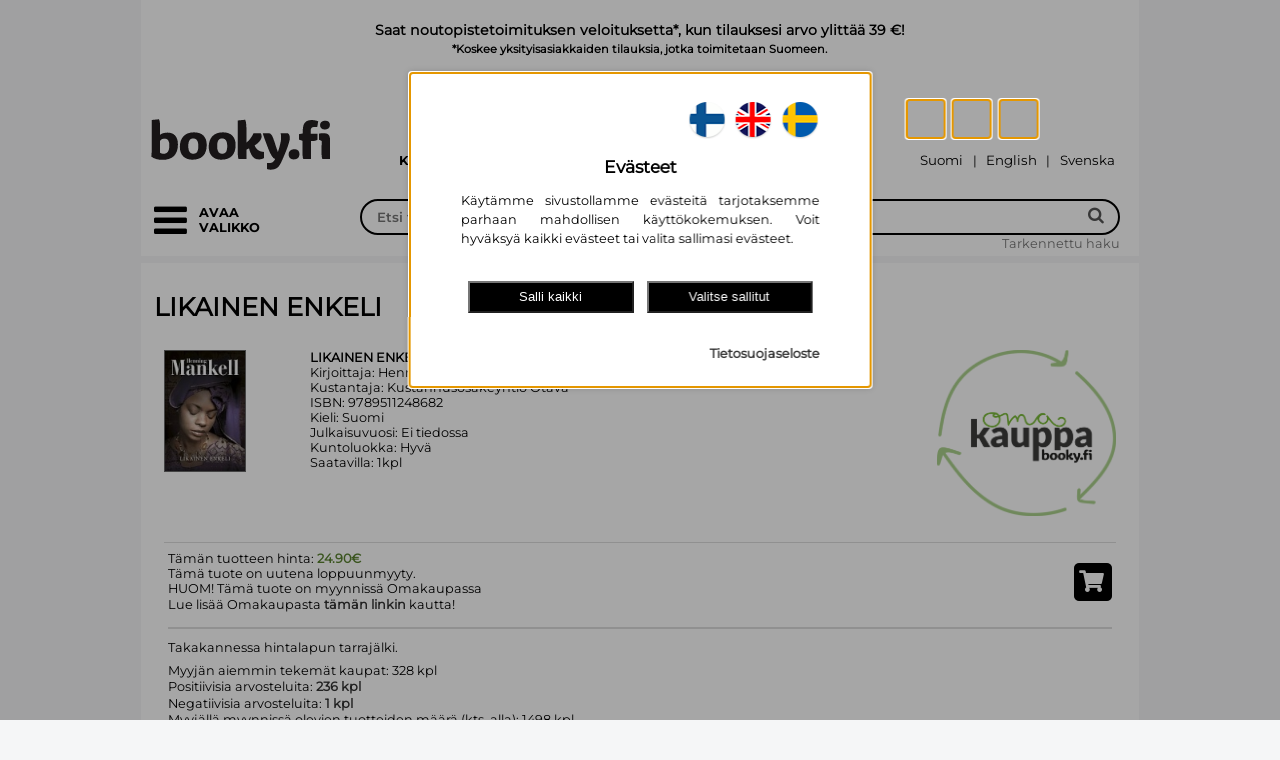

--- FILE ---
content_type: text/html; charset=UTF-8
request_url: https://www.booky.fi/used_book_single.php?id=402180
body_size: 61957
content:
<!DOCTYPE html>
<html lang="fi">
<head>
	<title>Omakauppa: Likainen enkeli</title>
<meta name="description" content="Omakauppa: Likainen enkeli" >
<meta property="og:title" content="Omakauppa: Likainen enkeli" >
<meta property="og:type" content="website" >
<meta property="og:url" content="https://www.booky.fi/used_book_single.php?id=402180" >
<meta property="og:image" content="https://www.booky.fi/images/index/logo-OG-1206-1.jpg" >
<meta property="og:image:secure_url" content="https://www.booky.fi/images/index/logo-OG-1206-1.jpg" >
<meta property="og:image:type" content="image/jpeg" >
<meta property="og:image:width" content="1200" >
<meta property="og:image:height" content="630" >
<meta property="og:image:alt" content="Kansikuva tuotteelle  Omakauppa: Likainen enkeli" >
<meta property="og:description" content="Omakauppa: Likainen enkeli" >
<meta property="og:site_name" content="Booky.fi" >
<meta property="twitter:title" content="Omakauppa: Likainen enkeli" >
<meta property="twitter:card" content="summary_large_image" >
<meta property="twitter:url" content="https://www.booky.fi/used_book_single.php?id=402180" >
<meta property="twitter:image" content="https://www.booky.fi/images/index/logo-OG-1206-1.jpg" >
<meta property="twitter:description" content="Omakauppa: Likainen enkeli" >
  <meta http-equiv="Content-Type" content="text/html; charset=UTF-8">
  <meta http-equiv="pragma" content="no-cache">
  <meta name="viewport" content="width=device-width, initial-scale=1.0">
  <!-- Search bar color for mobile -->
  <meta name="theme-color" content="#000000">
  <meta name="msapplication-navbutton-color" content="#000000">
  <meta name="apple-mobile-web-app-status-bar-style" content="#000000">

    <script type="application/ld+json">{"@context":"https://schema.org","@type":"Organization","name":"Booky.fi","url":"https://www.booky.fi","logo":"https:/www.booky.fi/images/index/logo-1206.svg","sameAs":["https://www.facebook.com/bookyfikirjat/","https://www.instagram.com/bookyfikirjat/","https://fi.linkedin.com/company/bookyfi"],"contactPoint":[{"@type":"ContactPoint","contactType":"customer service","email":"asiakaspalvelu@booky.fi"}]}</script>
    <link rel="preload" as="font" href="/tiedostoja/font/Lato-Black.ttf" crossorigin>
    <link rel="preload" as="font" href="/tiedostoja/font/Lato-Regular.ttf" crossorigin>
    <link rel="preload" as="font" href="/tiedostoja/font/din-condensed.woff2" type="font/woff2" crossorigin>
    <link rel="preload" as="font" href="/tiedostoja/font/din-condensed.woff" type="font/woff" crossorigin>
    <link rel="preload" as="font" href="/tiedostoja/font/Montserrat-Regular.ttf" crossorigin>
    <link rel="preload" as="font" href="/tiedostoja/font/Montserrat-Bold.ttf" crossorigin>
    <link rel="preload" as="font" href="/tiedostoja/font/Montserrat-SemiBold.ttf" crossorigin>

  <!-- Search bar color for mobile -->
    <script>
        function getCookie(name) {
            // Split cookie string and get all individual name=value pairs in an array
            var cookieArr = document.cookie.split(";");

            // Loop through the array elements
            for(var i = 0; i < cookieArr.length; i++) {
                var cookiePair = cookieArr[i].split("=");

                /* Removing whitespace at the beginning of the cookie name
				and compare it with the given string */
                if(name == cookiePair[0].trim()) {
                    // Decode the cookie value and return
                    return decodeURIComponent(cookiePair[1]);
                }
            }

            // Return null if not found
            return null;
        }
        function getValueByPath(source, path) {
            var pathElems = path.split('.')
            var value = source
            for (var i = 0; i < pathElems.length; i++) {
                value = value[pathElems[i]]
                if (value == undefined) return undefined
            }
            return value
        }
        function isAllowedCookie(key, consentCookie) {
            if(key) {
                if (getValueByPath(consentCookie, key) == '1') {
                    return true;
                }
            }
            return false;
        }
        // Define dataLayer and the gtag function.
        window.dataLayer = window.dataLayer || [];
        function gtag(){dataLayer.push(arguments);}
        // Default ad_storage to 'denied' as a placeholder
        // Determine actual values based on your own requirements
        gtag('consent', 'default', {
            'ad_storage': 'denied',
            'ad_user_data': 'denied',
            'ad_personalization': 'denied',
            'analytics_storage': 'denied',
            'wait_for_update': 2000
        });

        var cookieBase64 = getCookie('consent-cookie');
        if (cookieBase64) {
            try {
                var cookieAscii = atob(cookieBase64)
                var currentCookie = JSON.parse(cookieAscii)
                var consentVersion = getValueByPath(currentCookie, "version")
                if(consentVersion == '2') {
                    var consent_update = {}
                    var consent_update_event = {}
                    consent_update_event.event = "consent"
                    if (isAllowedCookie("marketing.google", currentCookie)) {
		                                        consent_update.ad_storage = "granted"
                        consent_update.ad_user_data = "granted"
                        consent_update.ad_personalization = "granted"
                        consent_update_event.ad_storage = "granted"
                        consent_update_event.ad_user_data = "granted"
                        consent_update_event.ad_personalization = "granted"
                    } else {
		                                        consent_update.ad_storage = "denied"
                        consent_update.ad_user_data = "denied"
                        consent_update.ad_personalization = "denied"
                        consent_update_event.ad_storage = "denied"
                        consent_update_event.ad_user_data = "denied"
                        consent_update_event.ad_personalization = "denied"
                    }
                    if (isAllowedCookie("analytics.google", currentCookie)) {
		                                        consent_update.analytics_storage = "granted"
                        consent_update_event.analytics_storage = "granted"
                    } else {
		                                        consent_update.analytics_storage = "denied"
                        consent_update_event.analytics_storage = "denied"
                    }
                    gtag('consent', 'update', consent_update);
                    window.dataLayer = window.dataLayer || [];
                    window.dataLayer.push(consent_update_event)
                }
            } catch (err) {
                console.err(err)
            }
        }

    </script>
    <script type="module">
        import cookieConsent from '/images/cookie_consent/cookie-consent.js?d=251222102211'
        window.cookieConsent = cookieConsent

        window.onload = function() {
            cookieConsent.onPageLoad()
        }
        cookieConsent.setConsentHandler({
			            'marketing.custobar': {
                'load': function() {
					                    cookieConsent.loadCustobarScript("vDzs4YNxoBnKW17x","",function(){cookieConsent.runConsentHandlerFunctionQueue("marketing.custobar")})
                }//,
                //'trackProduct': function() {
				//					//	                //    cookieConsent.runScript("custobar-marketing-product")
                //}
            },            'marketing.google': {
                'load': function() {
					                    cookieConsent.runConsentHandlerFunctionQueue("marketing.google")
                    cookieConsent.loadScript("google-adwords")
                }
            },
            'analytics.google': {
                'load': function() {
					                    cookieConsent.runConsentHandlerFunctionQueue("analytics.google")
                },
                'trackProduct': function() {
										                    cookieConsent.runScript("google-analytics-tag-product")
                },
                'trackCart': function() {
										                    cookieConsent.runScript("google-analytics-tag-cart")
                }
            }
        })
    </script>

	        <!-- Start Google Tag Manager -->
        <script>
            window.dataLayer = window.dataLayer || [];
            (function(w,d,s,l,i){w[l]=w[l]||[];w[l].push({'gtm.start':
                    new Date().getTime(),event:'gtm.js'});var f=d.getElementsByTagName(s)[0],
                j=d.createElement(s),dl=l!='dataLayer'?'&l='+l:'';j.async=true;j.src=
                'https://www.googletagmanager.com/gtm.js?id='+i+dl;f.parentNode.insertBefore(j,f);
            })(window,document,'script','dataLayer','GTM-MZ3L7F3');
        </script>
        <!-- End Google Tag Manager -->
	    <link rel="preload" href="/style.php?d=1222102211" as="style">
    <style>
        .vertical_categories[hidden],
        .vertical_categories[aria-hidden="true"] {
            visibility: hidden !important;
            opacity: 0 !important;
            pointer-events: none !important;
        }

        .vertical_categories[aria-hidden="false"] {
            visibility: visible !important;
            opacity: 1 !important;
            pointer-events: auto !important;
        }
    </style>
    <link rel="preload" href="/images/jquery/js/jquery.cookie.js" as="script" >
    <link rel="preload" href="/images/jquery/js/jquery-ui-1.8.21.custom.min.js" as="script">
    <link rel="preload" href="/images/fancybox/jquery.fancybox-1.3.4.pack.js" as="script">
    <link rel="preload" href="/images/FontAwesome/css/bootstrap.min.css" as="style">
    <link rel="preload" href="/images/FontAwesome/css/font-awesome.min.css" as="style">
    <link rel="preload" href="/images/FontAwesome5/css/all.min.css" as="style">
    <link rel="preload" href="/images/jquery/css/ui-lightness/jquery-ui-1.8.21.custom.css" as="style">
    <link rel="preload" href="/images/fancybox/jquery.fancybox-1.3.4.css" as="style">
	
  <script type="application/javascript" src="/images/jquery/js/jquery-1.7.2.min.js"></script>
  <script type="application/javascript" src="/images/jquery/js/jquery.cookie.js"></script>
  <script type="application/javascript" src="/images/jquery/js/jquery-ui-1.8.21.custom.min.js" defer></script>
  <script type="application/javascript" src="/images/fancybox/jquery.fancybox-1.3.4.pack.js" defer></script>
	  <link type="text/css" rel="stylesheet" href="/images/FontAwesome/css/bootstrap.min.css">
  <link type="text/css" rel="stylesheet" href="/images/FontAwesome/css/font-awesome.min.css">
  <!--[if IE 7]>
  <link type="text/css" rel="stylesheet" href="/images/FontAwesome/docs/assets/css/font-awesome-ie7.min.css">
  <![endif]-->
  <link type="text/css" rel="stylesheet" href="/images/FontAwesome5/css/all.min.css">
    <link type="text/css"  rel="stylesheet" href="/images/jquery/css/ui-lightness/jquery-ui-1.8.21.custom.css">
    <link type="text/css" rel="stylesheet" href="/images/fancybox/jquery.fancybox-1.3.4.css" media="screen">
	    <link type="text/css" rel="stylesheet" href="/style.php?d=1222102211">

    
<meta name="google-site-verification" content="GzqvSFufmXhpL1eIsihLaA8BprwZmBs_4XVU6DK8QEA" />

<meta name="facebook-domain-verification" content="279ezx8nw5m9vl8z9xejzw0zlnl3hk" />
<style>
    table.shoppingcarts_table {
      width: 42px;
      display: inline-block;
      padding-bottom: 8px;
      zoom: 1;
      *display: inline;
    }

    input[name="add_to_cart"] {
      position: relative;
      border: none;
      margin-left: 5px;
      padding: 3px 3px 3px 3px;
      font-size: 11px;
      color: rgb(255, 255, 255);
      background: #000000;
      z-index: 1;
      /* url(images/shoppingcart-add.jpg) no-repeat right;*/
    }
    div[action="update_shoppingcart"] {
      cursor: pointer;
      margin-top:16px;
      text-align: center;
      width: 60px;
      padding: 3px 0 3px 0;
      font-size: 11px;
      color: rgb(255, 255, 255);
      background: #000000;
    }

    #list_form {
      position: relative;
      top: 0;
    }

    i[action^=shoppingcart] {
      text-align: center;
      cursor: pointer;
      margin-top: 3px;
      margin-right: 3px;
      padding: 2px 2px 2px 2px;
      font-size: 11px;
      color: rgb(255, 255, 255);
      background: #000000;
      /* url(images/shoppingcart-add.jpg) no-repeat right;*/
    }

    i[action^=shoppingcarts] {
      text-align: center;
      cursor: pointer;
      margin-left: 5px;
      padding: 3px 3px 3px 3px;
      font-size: 11px;
      color: rgb(255, 255, 255);
      background: #000000;
      /* url(images/shoppingcart-add.jpg) no-repeat right;*/
    }

    i[action=update_check] {
      text-align: center;
      padding: 1px 1px 1px 1px;
      height: 100px;
    }


    .shoppingcart-popup {
      width: 60px;
      text-align: center;
      padding: 3px 0 3px 0;
      font-size: 11px;
      color: rgb(255, 255, 255);
      background: #000000;
      margin-top: 3px;
      display:none;
    }

    td.cart_header {
        font-weight: bold;
        font-size: 82%;
        word-break: break-all;
    }


  </style>
<script type="text/javascript">

    function alignCategoryMenu() {
        var $grid = $('#grid_container');
        if ($grid.length) {
            var gridLeft = $grid.offset().left;
            $('.vertical_categories').css('left', gridLeft + 'px');
        }
    }

    $(document).ready(function () {

        alignCategoryMenu();

        /*centralized shoppingcart view*/
        $('i[action=shoppingcarts_show]').live('click', function (event) {
            event.preventDefault();
            var ean = $(this).attr('ean');

            var show_read_only_carts = 0;
            if ($(this).hasClass('novelty_list')) {
                show_read_only_carts = 1;
            }
            var count = $('#counter_' + ean).val();
            count++;
            $('#counter_' + ean).val(count);

            var tr = $(this).closest('tr.detail_lower');//.nextAll('.biblio_list_extra_row:first');
            var rows = $('.shoppingcart_row_' + ean);
            var list_row = $('#biblio_list_row_' + ean);
            if (rows.is(':visible')) {
                $(rows).hide();
                $(rows).css('background-color', 'white');
                $(this).closest('tr.detail_lower').css('background-color', 'white');
                $(list_row).next('tr').css('background-color', 'white');
                $(list_row).css('background-color', 'white');
                $(tr).css('background-color', 'white');

            } else {
                    if (!rows.html() && count<=1) {
                    var url = "/uutuusluettelot_render.php?ean=" + ean + "&show_read_only_carts=" + show_read_only_carts + "&cust_no=" +0;
                    $.ajax({
                        type: 'POST',
                        url: url,
                        timeout: 20000,
                        success: function (data) {
                            if (!$(rows).html()) {
                                $(tr).after(data);
                                $('.shoppingcart_row_' + ean).show();
                                $(tr).css('background-color', '#D3E5EC');
                                $('.shoppingcart_row_' + ean).css('background-color', '#D3E5EC');
                            }
                        }
                    });
                }
                $('.shoppingcart_row_' + ean).show();
                $(this).closest('tr.detail_lower').css('background-color', '#D3E5EC');
                $(list_row).css('background-color', '#D3E5EC');
                $(list_row).next('tr').css('background-color', '#D3E5EC');
                $(rows).css('background-color', '#D3E5EC');
                $(tr).css('background-color', '#D3E5EC');
            return false;
            }
        });

        $('div[action="update_shoppingcart"]').live('click', function () {
            var ean = $(this).attr('ean');
            var popup = $(this).closest('div').next('.shoppingcart-popup');
            var inputs = $('.shoppingcart_row_' + ean).find('input[name^="to_cart_id_"]');

            $('input[name^="to_cart_id_"]').not(inputs).each(function () {
                $(this).attr("disabled", "disabled");
            });

            var url = '/uutuusluettelot_render.php?cust_no=';
            url += 0+'&show_read_only_carts=1&action=update_carts&' + $('#list_form').serialize();

            $.ajax({
                type: 'POST',
                url: url,
                success: function (data) {
                    $('input[name^="to_cart_id_"]').not('.readable_only').each(function () {
                        $(this).removeAttr("disabled", "disabled");
                    });
                    $(popup).animate({opacity: "show", top: "-80"}, "slow").delay(1500);
                    $(popup).animate({opacity: "hide", top: "-90"}, "slow");
                    $.get("/shoppingcart-render.php?", {}, function (sdata) {
                        $("#shoppingcart-icon").html(sdata);
                    });

                    $(inputs).each(function () {
                        var val = $(this).val();
                        $(this).attr('original_val', val);
                        $(this).delay(1500).animate({'background-color': "white"}, "slow");
                    });
                    // update_total_amount(ean);
                    update_total_amount_in_carts(ean);
                    $('.update_shoppingcart_' + ean).css('background-color', '');
                },
                error: function (data, status) {
                    alert("Päivitys epäonnistui"); // Print the response!
                }
            });
        });

        /*add & remove with buttons*/
        $('i[action=shoppingcart_add_one]').live('click', function () {
            var input = $(this).closest('table').find('input[type="text"]');
            var val = Number($(input).val());
            val = $(input).val(val + 1);
            return false;
        });

        $('i[action=shoppingcart_remove_one]').live('click', function () {
            var input = $(this).closest('table').find('input[type="text"]');
            var val = Number($(input).val());
            if (val > 0) {
                val = $(input).val(val - 1);
            }
            return false;
        });

        $('i[action^=shoppingcart_]').live('click', function () {
            var ean = $(this).attr('ean');
            var input = $(this).closest('table').find('input[type="text"]');
            change_input_colors(input);
            update_total_amount_in_carts(ean);
        });

        $('#login_icon').on('click',function(){
            let hide_element = $('#login-form');
           let status = hide_element.attr('data-mobile-hide');
           if (status === 'true'){
               hide_element.attr('data-mobile-hide','false');
           }else{
               hide_element.attr('data-mobile-hide','true');
           }
        });


        $('#vertical_categories_container').on('click', '.dropdown-btn', function(e) {
            e.preventDefault();

            var $group = $(this).closest('.category-group');

            $group.toggleClass('active');

            var $content = $group.next('.dropdown-container');

            $content.slideToggle(200);
        });

        function change_input_colors(input) {

            var val = Number($(input).val());
            var original_val = Number($(input).attr('original_val'));

            if (val > original_val) {
                $(input).css('background-color', '#D4FFD4');
            } else if (val < original_val) {
                $(input).css('background-color', '#ed5d40');
            } else {
                $(input).css('background-color', 'white');
            }
        }


        $('.manual_input_change').live("keyup", function () {
            change_input_colors($(this));
            update_total_amount_in_carts($(this).attr('ean'));

        });

        function update_total_amount(ean) {
            var total = 0;
            var read_only_total = 0;

            $.each($('.shoppingcart_input_' + ean), function () {
                total += Number($(this).val());
            });

            try {
                var read_only_value = Number(document.getElementById('read_only-' + ean).value);
                if(read_only_value > 0){
                    read_only_total = read_only_value;
                }
            }
            catch(err) {
                read_only_total = 0;
            }

            document.getElementById('kpl-' + ean).innerText = total + read_only_total;
        }

        function update_total_amount_in_carts(ean) {
            var total = 0;

            $.each($('.shoppingcart_input_' + ean), function () {
                total += Number($(this).val());
            });

            $('#total_selected_amount_' + ean).val(total);

            update_total_amount(ean);
            $('.update_shoppingcart_' + ean).css('background-color', '#ed5d40');
        }


        var searchbar = document.getElementById("search_bar");
        var search_autocomplete = document.getElementById("autocomplete-result");
        var searchcont = document.getElementById("search_container");
        var stick_point = searchcont.offsetTop;

        window.onscroll = function() {
            if (window.pageYOffset >= stick_point) {
                searchbar.classList.add("sticky");
                search_autocomplete.classList.add("sticky");
            } else {
                searchbar.classList.remove("sticky");
                search_autocomplete.classList.remove("sticky");
            }
        };

        window.onresize = function(){
            stick_point = searchcont.offsetTop;
            alignCategoryMenu();
        };

        function focusToggle() {
            var $toggle = $('.category_toggle[aria-controls="categories"], .grid_category_toggle .reorder_icon a[aria-controls="categories"]').first();
            if ($toggle.length) { $toggle.focus(); }
        }

        function getMenuFocusables() {
            var $panel = $('#categories');
            var $toggle = $('.category_toggle[aria-controls="categories"], .grid_category_toggle .reorder_icon a[aria-controls="categories"]').first();
            var $list = $panel.find('.category_list_large');
            var $items = $list.find('a, button, [tabindex]:not([tabindex="-1"])').filter(':visible');
            // Palautetaan järjestyksessä: toggle, listan kohteet
            var $ordered = $().add($toggle).add($items);
            return $ordered;
        }

        function focusFirstCategoryItem() {
            var $panel = $('#categories');
            // Etsitään ENSIN paneelin sisällä oleva sulkupainike
            var $firstFocusable = $panel.find('.category_toggle[aria-controls="categories"]');

            if (!$firstFocusable.length) {
                // Jos sitä ei löydy, etsitään eka linkki/nappi (vararatkaisu)
                $firstFocusable = $panel.find('.category_list a[href], .category_list button').filter(':visible').first();
            }

            if ($firstFocusable.length) {
                $firstFocusable.focus();
            } else {
                // Jos mitään ei löydy, fokusoidaan takaisin pää-toggleen
                focusToggle();
            }
        }
        function openCategories() {
            var vertical_categories = $('.vertical_categories');
            var categoryWidth = '18em';

            vertical_categories.css('width', categoryWidth);

            vertical_categories.attr('tabindex', '-1');
            vertical_categories.attr('data-mobile-hide','false');
            vertical_categories.attr('aria-hidden','false').removeAttr('hidden');
            $('.category_toggle[aria-controls="categories"], .grid_category_toggle .reorder_icon a[aria-controls="categories"]').attr('aria-expanded','true');

            setTimeout(function() {
                vertical_categories.focus();
                focusFirstCategoryItem();
            }, 100);
        }

        function closeCategories() {
            var vertical_categories = $('.vertical_categories');

            vertical_categories.css('width', '0');

            vertical_categories.removeAttr('tabindex');
            vertical_categories.attr('data-mobile-hide','true');
            vertical_categories.attr('aria-hidden','true').attr('hidden','hidden');

            $('.category_toggle[aria-controls="categories"], .grid_category_toggle .reorder_icon a[aria-controls="categories"]').attr('aria-expanded','false').first().focus();
        }

        function toggleCategoriesFromControl(e) {
            if (e) e.preventDefault();
            var vertical_categories = $('.vertical_categories');
            var isHidden = vertical_categories.attr('data-mobile-hide') === 'true';
            if (isHidden) openCategories(); else closeCategories();
        }

        var toggleSel = '.category_toggle[aria-controls="categories"], .grid_category_toggle .reorder_icon a[aria-controls="categories"], .grid_category_toggle .reorder-text';

        $(document).on('click', toggleSel, function(e){
            e.preventDefault();
            toggleCategoriesFromControl(e);
        });
        $(document).on('keydown', toggleSel, function(e){
            if (e.which === 13 || e.which === 32) {
                e.preventDefault();
                toggleCategoriesFromControl(e);
            }
        });

        $(document).on('keydown', function(e){
            var $panel = $('#categories');
            // Jos paneeli ei ole auki, älä tee mitään
            if (!$panel.length || $panel.attr('aria-hidden') !== 'false') return;

            // ESC-näppäin sulkee valikon
            if (e.which === 27) {
                e.preventDefault();
                closeCategories();
                return;
            }

            // Jos painike ei ole TAB, älä tee mitään
            if (e.which !== 9) return;


            // Estä selaimen oletus-tabbaus AINA, kun paneeli on auki
            e.preventDefault();

            // Hae KAIKKI fokusoitavat elementit VAIN paneelin sisältä
            // Tämä löytää "Sulje valikko" -napin sekä kaikki näkyvät linkit ja kategoriapainikkeet
            var $focusables = $panel.find('a[href], button, [tabindex]:not([tabindex="-1"])').filter(':visible');
            if (!$focusables.length) {
                return; // Ei mitään fokusoitavaa, älä tee mitään
            }

            var first = $focusables.get(0);
            var last = $focusables.get($focusables.length - 1);
            var active = document.activeElement;

            var activeIndex = -1;
            $focusables.each(function(index) {
                if (this === active) {
                    activeIndex = index;
                    return false;
                }
            });
            if (activeIndex === -1) {
                $(first).focus();
                return;
            }

            //  Siirrä fokus manuaalisesti
            if (e.shiftKey) {
                // Painetaan SHIFT + TAB (siirry taaksepäin)
                if (activeIndex === 0) {
                    // Ollaan ensimmäisessä -> siirry viimeiseen
                    $(last).focus();
                } else {
                    // Siirry edelliseen
                    $($focusables.get(activeIndex - 1)).focus();
                }
            } else {
                // Painetaan pelkkä TAB (siirry eteenpäin)
                if (activeIndex === ($focusables.length - 1)) {
                    // Ollaan viimeisessä -> siirry ensimmäiseen
                    $(first).focus();
                } else {
                    // Siirry seuraavaan
                    $($focusables.get(activeIndex + 1)).focus();
                }
            }

            // fancybox-logiikka
            if (e.keyCode === 27 && $('.fancybox-wrap').is(':visible')) {
                $.fancybox.close();
            }
        });

    });
</script>
    <script type="application/javascript">
    function setupInfinityScroll(options) {
// Uudet valinnaiset asetukset:
// - lastIdSelector: selektori, josta luetaan viimeisen elementin id (jos eri kuin itemSelector)
// - appendAfterSelector: jos annettu, lisätään response tämän selektorin viimeisen elementin jälkeen (.last().after(...))
let isLoading = false;
let allResultsLoaded = false;
const triggerElement = $(options.triggerSelector);

if (!triggerElement.length) {
return;
}

function loadMore(params = {}) {
if (isLoading || (allResultsLoaded && !params.limit)) {
return;
}

isLoading = true;
const originalHtml = triggerElement.html();

if (!params.limit) {
triggerElement.html('<img src="/images/waiting.gif" alt="Ladataan...">');
}

// Mistä haetaan viimeisen kohteen id?
const idSourceSelector = options.lastIdSelector || options.itemSelector;
const lastItem = $(idSourceSelector).last();
const lastId = params.limit ? '' : (lastItem.length ? lastItem.attr('id') : '');

const stype = triggerElement.attr('stype');
const squery = triggerElement.attr('squery');
const url = triggerElement.attr('url');

let ajaxUrl = `/search-more.php?stype=${stype}&squery=${squery}&id=${lastId}`;
if (url) ajaxUrl += `&url=${url}`;
if (params.limit) ajaxUrl += `&limit=${params.limit}`;

$.ajax({
url: ajaxUrl,
type: 'GET',
success: function(response) {
if (response && $.trim(response) !== "") {
if (params.limit) {
// Tilapalautus: korvataan nykyinen sisältö
if (options.appendAfterSelector) {
// Tyhjennetään container, jos sellainen on annettu
if (options.containerSelector) {
$(options.containerSelector).empty();
} else {
// Jos containeria ei ole, poistetaan listaelementit turvallisesti
$(options.itemSelector).remove();
}
} else if (options.containerSelector) {
$(options.containerSelector).empty();
}
}

// Mihin lisätään uudet rivit?
if (options.appendAfterSelector) {
$(options.appendAfterSelector).last().after(response);
} else if (options.containerSelector) {
$(options.containerSelector).append(response);
}
triggerElement.html(originalHtml);
} else {
allResultsLoaded = true;
triggerElement.html('Ei enempää tuloksia').show();
}
},
error: function() {
triggerElement.html('Latausvirhe.').show();
},
complete: function() {
isLoading = false;
if (typeof params.onComplete === 'function') {
params.onComplete();
}
}
});
}

$(document).on('click', options.triggerSelector, function(e) {
e.preventDefault();
loadMore();
});

$(window).on('scroll', function() {
if (window.isRestoring || isLoading || allResultsLoaded) return;
if (triggerElement.is(':visible') && (triggerElement.offset().top < $(window).scrollTop() + $(window).height())) {
loadMore();
}
});

(function restoreState() {
const lastUrl = sessionStorage.getItem('lastSearchUrl');
const itemsLoaded = sessionStorage.getItem('itemsLoaded');
const scrollPosition = sessionStorage.getItem('scrollPosition');

const normalizeUrl = (url) => {
if (!url) return '';
try {
return (new URL(url).host + new URL(url).pathname).replace(/\/$/, '');
} catch (e) { return url; }
};

if (!lastUrl || normalizeUrl(lastUrl) !== normalizeUrl(window.location.href) || !itemsLoaded) {
return;
}

const requiredItems = parseInt(itemsLoaded, 10);
if (requiredItems <= $(options.itemSelector).length) {
window.scrollTo(0, parseFloat(scrollPosition));
return;
}

window.isRestoring = true;
$('#page-loader-overlay').fadeIn(150);
triggerElement.hide();

loadMore({
limit: requiredItems,
onComplete: function() {
$('#page-loader-overlay').fadeOut(150, function() {
window.scrollTo(0, parseFloat(scrollPosition));
window.isRestoring = false;
if (!allResultsLoaded) {
triggerElement.show();
}
});
}
});
})();
}

$(document).ready( function() {
  preload_image_object = new Image();
  image_url = new Array();
    image_url[0] = "/images/waiting.gif";
    image_url[1] = "/images/flag-FI.png";
    image_url[2] = "/images/flag-SE.png";


  var i = 0;
  for(i=0; i<=2; i++) {
    preload_image_object.src = image_url[i];
  }

    if (window.location.pathname != '/register_info.php' && window.location.pathname.match(/^\/admin/) === null && window.location.pathname.match(/^\/tilha/) === null  && window.location.pathname.match(/^\/manager/) === null && window.location.pathname.match(/^\/lainaa/) === null){
        //if (!getPrivacy()){
            //privacyPopup();
        //}
    }

    $('.img_replace_source').live('click', function(){
        let target_src = $(this).attr("data-img-replace-target-src");
        let target_id = $(this).attr("data-img-replace-target-id");

        replace_image_src_to_id(target_id,target_src);
    });

        function replace_image_src_to_id(id,src) {
            element = document.getElementById(id);
            if(element) {
                element.src=src;
            }
        }

    $('.a_replace_href').live('click', function(){
        let target_href = $(this).attr("data-a-replace-target-href");
        let target_id = $(this).attr("data-a-replace-target-id");
        replace_link_href_to_id(target_id,target_href);
    });

    function replace_link_href_to_id(id,href) {
        element = document.getElementById(id);
        if(element) {
            element.href=href;
        }
    }

  if ( window.location.hash.substring(0,13) == "#!product_id=" ) {
    var ean = window.location.hash.substring(13);

    $('#book_div').animate({ opacity: 0.0 }, 50, function () {
      var position = $(window).scrollTop()-$("#inner").offset().top;
      if ( position < 0 ) {
        position = 0;
	  }

        if (position > 0 && $('#search_bar').hasClass('sticky')){
            $("#book_div_top").attr('class', 'sticky_compensate');
        }else{
            $("#book_div_top").attr('class', null);
        }

      $("#book_div_top").css("height", position);
      $("#book_div").load("/book_load.php?ean="+encodeURIComponent(ean), {}, function(data) {
        $("#book_div").html(data);
        $('#book_div').animate({ opacity: 1.0 }, 75);
        refresh_description_expansions();
      });
    });
}

  var selected = 'search-id-0';

  $("#shoppingcart-id").load("/shoppingcart.php", {}, function(data) {
    $("#shoppingcart-id").html(data);
  });

  $('div.search-result').live('click', function () {
    $('#'+selected).css("background-color", "#ffffff");
    $(this).css("background-color", "#e6e6e6" );
    selected = $(this).attr('id');
    var ean = $(this).attr('ean');
    window.location.hash = '!product_id='+encodeURIComponent(ean);

    $('#book_div').animate({ opacity: 0.0 }, 75, function () {
      var position = $(window).scrollTop()-$("#inner").offset().top;
      if ( position < 0 ) {
        position = 0;
	  }

        if (position > 0 && $('#search_bar').hasClass('sticky')){
            $("#book_div_top").attr('class', 'sticky_compensate');
        }else{
            $("#book_div_top").attr('class', null);
        }

      $("#book_div_top").css("height", position);
      $("#book_div").load("/book_load.php?ean="+encodeURIComponent(ean), {}, function(data) {
        $("#book_div").html(data);
        $('#book_div').animate({ opacity: 1.0 }, 250);
        refresh_description_expansions();
        cookieConsent.useAllowedCookies('trackProduct')
      });
    });
  });

  $("div.search-result").live('mouseover', function () {
    if ( selected != $(this).attr('id') ) {
      $(this).css("background-color", "#f8f8f8");
    }
  });

  $("div.search-result").live('mouseout', function () {
    if ( selected != $(this).attr('id') ) {
      $(this).css("background-color", "#ffffff");
    }
  });

 $('#print_book').live('click', function(){
		console.log("print");
    	PrintElem('#book_div');
    	return false;
    });

  $('#item-info-header').live('click', function () {
    $('.item-info-header-on').each(function(index) {
	  $(this).removeClass("item-info-header-on").addClass("item-info-header-off");
    });

    $(this).removeClass("item-info-header-off").addClass("item-info-header-on");

    var url = $(this).attr('url');

    $('#item-info').html('<br><br><br><center><img src="/images/waiting.gif"></center>');
    $("#item-info").load(url, {}, function(data) {
      $("#item-info").html(data);
    });
  });


$("#search-more").live('click', function (event) {
event.preventDefault();
    loadSearchMore();
});


if ( $( "#search-more" ).length ) {
    window.onscroll = function (ev) {
        if ((window.innerHeight + window.pageYOffset) >= document.body.offsetHeight - 2) {
        // you're at the bottom of the page, load more content here.
            loadSearchMore();
        }
    };
}

function loadSearchMore() {
    var more_element_html = $("#search-more").html();
    $("#search-more").html('<br><img src="/images/waiting.gif"><br><br>');
    let last = Array.from(
    document.querySelectorAll('.search-result')
    ).pop();

    let last_id = last.getAttribute("id");
    var stype = $("#search-more").attr('stype');
    var squery = $("#search-more").attr('squery');
    var query = $("#search-more").attr('query');
    let searchmore = document.getElementById('search-more');
    searchmore.id = "search-more-wait";
    $.get("/search-more.php?stype=" + stype + "&squery=" + squery + "&id=" + last_id, {}).done(function(data) {
        if ( data == '' ) {
            $("#search-more-wait").html('<br>Ei enempää hakutuloksia<br><br>');
        } else {
            $(".search-result-tr:last").after(data);
            $("#search-more-wait").html('<br>Hae lisää...<br><br>');
            let searchmore = document.getElementById('search-more-wait');
            searchmore.id = "search-more";
        }
    });
}





$(".shoppingcart-add, .shoppingcart-add * ").live('click', function (event) {
        event.stopPropagation();

        var double_click_prevention_timeout = 500;

        if ($(event.target).hasClass('shoppingcart-add-exclude')){
            return false;
        }

        var button_root = $(this);
        while (!$(button_root).hasClass("shoppingcart-add")){
            button_root = $(button_root).parent();
            if ($(button_root).hasClass('shoppingcart-add-exclude')){
                return true;
            }
        }

        if (button_root.attr("clicked") == "true"){
            return false;
        }else{
            button_root.attr("clicked", "true");
            setTimeout(function(){
                button_root.attr("clicked", null);
            }, double_click_prevention_timeout);
        }

        var popup = $(button_root).find('#shoppingcart-popup');
        var quantity = $(button_root).find('input').val();

        if ( !quantity ) {
          quantity = 1;
        }

        if ( popup ) {
          popup.find('.quantity').html(quantity);
	      popup.animate({opacity: "show", top: "-76"}, "slow").delay(15000);
		  popup.animate({opacity: "hide", top: "-90"}, "slow");
        }

		var querystr = $(button_root).attr('querystr')+'&quantity='+quantity;

		$.get("/shoppingcart-render.php?"+querystr, {}, function(sdata) {
	          $('#shoppingcart-icon').animate({ opacity: 0.0 }, 300, function() {
		        $("#shoppingcart-icon").html(sdata);
		      });
    $('#shoppingcart-icon').animate({ opacity: 1.0 }, 300, function() {setTimeout(function(){
    cookieConsent.useAllowedCookies('trackCart')}, 0)});

			});

        $('.product_card_delivery_truck').toggleClass('truck_delivered', true);
  });


  $('#login-form').submit(function() {
      var login = $("#login-form-login").val();
      var passwd = $("#login-form-passwd").val();

	  $.post("/login.php", {method: "js", login: login, passwd: passwd}, function(data) {
	    if ( data == 'true' ) {
        	$('#login-top').animate({ opacity: 0.0 }, 300, function() {
	    	  $.get("/login-form.php?login_status=success", {}, function(sdata) {
		        $("#login-top").html(sdata);
		        $('#login-top').animate({ opacity: 1.0 }, 300);
			  });
	    	});

	    } else {
	    	window.location.href = '/login.php?posted=true&login='+encodeURIComponent(login);
	    }
      });

      return false;
  });

  $('.help-trigger').hover(function(e) {
    var popid = $(this).attr("popid");
    $('div.pop-up-help[popid='+popid+']').css('top', e.pageY+20).css('left', e.pageX-140);
    $('div.pop-up-help[popid='+popid+']').show().animate({ opacity: 1.0 }, 300);
  }, function() {
    var popid = $(this).attr("popid");
    $('div.pop-up-help[popid='+popid+']').animate({ opacity: 0.0 }, 150, function () { $(this).hide() });
  });

  $('.bdialog').click(function(e){
    var dialog_id = $(this).attr('dialog_id');
	$("#"+dialog_id ).dialog({width:400});
	return false;
  });

  jQuery(".fancybox").live('click', function(){
    var width = 750;
    var height = '90%';
    if ( $(this).attr('fbsize') == 'small' ) {
      width = 400;
      height = 450;
    }

    jQuery.fancybox({
      'width'  : width,
      'height'  : height,
      'autoScale'  : true,
      'overlayColor': '#FFFFFF',
      'transitionIn'  : 'elastic',
      'transitionOut'  : 'elastic',
      'speedIn': 300,
      'speedOut': 200,
      'type'  : 'iframe',
      'href'  : $(this).attr('href')
    });
    return false;
  });

  $(function() {
		$('input[btype="calendar"]').datepicker({
			dateFormat: "dd.mm.yy",
			dayNamesMin: ["Su", "Ma", "Ti", "Ke", "To", "Pe", "La"],
			monthNames: ["Tammi","Helmi","Maalis","Huhti","Touko","Kesä","Heinä","Elo","Syys","Loka","Marras","Joulu"],
			firstDay: 1,
			showOn: "button",
			buttonImage: "/images/calendar.png",
			buttonImageOnly: true
		});
  });

  var delay = (function(){
    var timer = 0;
    return function(callback, ms){
      clearTimeout (timer);
      timer = setTimeout(callback, ms);
    };
  })();

  $('.search-autocomplete').keyup(function() {
    delay(function(){
      var search_str = $('#search').val();
      $.get("/search-autocomplete.php?search="+encodeURIComponent(search_str), {}, function(sdata) {
	    $("#autocomplete-result").html(sdata);
	  });
    }, 400 );
  });


  refresh_description_expansions();
});

function refresh_description_expansions() {
    $('.description_expand').each(function() {
        var text_field = $(this);

        if (text_field.data('expander-initialized')) {
        return;
        }
        text_field.data('expander-initialized', true);

        var content_id = 'expandable-content-' + Math.random().toString(36).substr(2, 9);
        text_field.attr('id', content_id);

        var show_more_text = "Näytä lisää";
        var show_less_text = "Näytä vähemmän";

        var bottom_fade = $('<div class="expand_bottom_fade"></div>');
        text_field.append(bottom_fade);

        var show_button = $('<button class="show_text" aria-expanded="false" aria-controls="' + content_id + '"></button>');
        show_button.text(show_more_text);
        text_field.after(show_button);

        text_field.attr('data-show', 'false');

        show_button.on('click', function() {
        var is_expanded = $(this).attr('aria-expanded') === 'true';

            if (is_expanded) {
            $(this).attr('aria-expanded', 'false');
            $(this).text(show_more_text);
            text_field.attr('data-show', 'false');
            } else {
            $(this).attr('aria-expanded', 'true');
            $(this).text(show_less_text);
            text_field.attr('data-show', 'true');
            }
        });
    });
}

function WriteDiv(text, id) {
	$("#"+id).html(text);
	return false;
}

function focus() {
  document.search.search.focus();
}

function isCheckedPaketti(checkbox) {

  if ( checkbox.checked != true ) {
    return confirm('Oletko varma ettet halua pakettialennusta tilauksellesi?');
  }

  return true;
}

function toggleDivCheckbox(checkbox, id) {
  if ( checkbox.checked != true ) {
    hidediv(id);
  } else {
    showdiv(id);
  }
  return true;
}

function toggle(id) {
  if ( document.getElementById(id).style.display == 'none' ) {
    showdiv(id);
  } else {
    hidediv(id);
  }

  return false;
}

function showhide(id1,id2) {
  hidediv(id2);
  showdiv(id1);
}

function hidediv(id) {
	if (document.getElementById) { // DOM3 = IE5, NS6
		document.getElementById(id).style.display = 'none';
	} else {
		if (document.layers) { // Netscape 4
			document.id.display = 'none';
		} else { // IE 4
			document.all.id.style.display = 'none';
		}
	}
}

function showdiv(id) {
	if (document.getElementById) { // DOM3 = IE5, NS6
		document.getElementById(id).style.display = 'block';
	} else {
		if (document.layers) { // Netscape 4
			document.id.display = 'block';
		} else { // IE 4
			document.all.id.style.display = 'block';
		}
	}
}

function getSelectedOption(group) {
   if (group[0]) {
      for (var i=0; i<group.length; i++) {
         if (group[i].selected) {
            return i;
         }
      }
   } else {
      if (group.selected) {
        return 0;
      }
   }

   return -1;
}

function getSelectedOptionValue(group) {
   var i = getSelectedOption(group);
   if (i == -1) {
      return "";
   } else {
      if (group[i]) {
         return group[i].value;
      } else {
         return group.value;
      }
   }
}

function getTestAlert(group,div1,div2) {
  if ( getSelectedOptionValue(group) == 'LA' ) {
    showdiv(div1);
    showdiv(div2);
  } else {
    hidediv(div1);
    hidediv(div2);
  }
}

function checkPostType(group,div1,div2) {
  if ( getSelectedOptionValue(group) == 'ARRA' ) {
    showdiv(div1);
    showdiv(div2);
  } else {
    hidediv(div1);
    hidediv(div2);
  }
}

function popUpDim(URL,WID,HEI) {
  day = new Date();
  id = day.getTime();
  eval("page" + id + " = window.open(URL, '" + id + "', 'toolbar=0,scrollbars=1,location=0,statusbar=0,menubar=0,resizable=0,width="+WID+",height="+HEI+",left = 300,top = 220');");
}

function popUp(URL) {
  day = new Date();
  id = day.getTime();
  eval("page" + id + " = window.open(URL, '" + id + "', 'toolbar=0,scrollbars=1,location=0,statusbar=0,menubar=0,resizable=0,width=500,height=500,left = 300,top = 220');");
}

function popUp_refresh(URL) {
  day = new Date();
  id = day.getTime();
  eval("page" + id + " = window.open(URL, '" + id + "', 'toolbar=0,scrollbars=1,location=0,statusbar=0,menubar=0,resizable=0,width=500,height=500,left = 300,top = 220');");
  location.reload(false);
}

function popUpSmall(URL) {
  day = new Date();
  id = day.getTime();
  eval("page" + id + " = window.open(URL, '" + id + "', 'toolbar=0,scrollbars=1,location=0,statusbar=0,menubar=0,resizable=0,width=320,height=200,left = 300,top = 220');");
}

function varmistaTilausvahvistus() {
    alert(" Varmistathan, että maksamisen jälkeen palaat verkkosivullemme ja että saat tilausvahvistuksen sähköpostiisi. Ongelmatilanteessa ota yhteyttä asiakaspalveluumme. " );
}

function kysyVarmistus(text) {
  return confirm(text);
}
function PrintElem(elem) {
    PopupPrint($(elem).html());
}

function PopupPrint(data) {
    var mywindow = window.open('', 'mydiv', 'height=400,width=600');
    mywindow.document.write('<html><head><title>mydiv</title>');
    /*optional stylesheet*/
    mywindow.document.write('<link media="all" href="/style.php" type="text/css" rel="stylesheet">');
    mywindow.document.write('<style type="text/css">body { background-color: #FFFFFF; } #print_book {display:none}</style>');
    mywindow.document.write('</head><body >');
    mywindow.document.write(data);
    mywindow.document.write('</body></html>');
    mywindow.document.close();
    mywindow.print();
    return true;
}

function getPrivacyAttributeValues(){
    let attr = {"marketing":1,"analytics":2};

    return attr;
}

function setPrivacy(attributes, all){
        if (typeof all != "boolean"){
            all = false;
        }
        let privacy_settings = 0;
        let attr_values = getPrivacyAttributeValues();

        for (var attr in attr_values){
            let attr_value = typeof attr_values[attr] != "undefined" ? attr_values[attr] : false;
            if (all || (attributes[attr] && attr_value)){
                privacy_settings = privacy_settings | attr_value;
            }
        }

        var d = new Date();
        d.setTime(d.getTime() + (365*24*60*60*1000));
        var expires = "expires="+ d.toUTCString();
        document.cookie = "shop_privacy="+privacy_settings+";" + expires + ";path=/; Samesite=none; Secure";
}

function getPrivacy(attribute){
    let privacy = null;
    let cookies = document.cookie.split(";");
    for (let i = 0; i < cookies.length; i++){
        let cookie = cookies[i].split("=");
        if (cookie[0].trim() == "shop_privacy"){
            privacy = cookie[1];
        }
    }

    // Have privacy settings been set
    if (typeof attribute == "undefined"){
        return !(privacy === null);
    }

    let privacy_attributes = getPrivacyAttributeValues();
    if (typeof privacy_attributes[attribute] == "undefined"){
        return false;
    }

    if (privacy !== null){
        for (var attr in privacy_attributes){
            if (attr == attribute){
                if (privacy & privacy_attributes[attr]){
                    return true;
                }else{
                    return false;
                }
            }
        }
    }

    return false;
}


function privacyPopup(){
    $('#privacy_blockscreen').remove();
    let privacy_header = $('<h2 id="privacy_header">Evästeet</h2>');
    let privacy_consent_container = $('<div id="privacy_consent_container" tabindex="-1"></div>');
    let privacy_consent_text = `<div id="privacy_text">Käytämme sivustollamme evästeitä tarjotaksemme parhaan mahdollisen käyttökokemuksen. Voit hyväksyä kaikki evästeet tai valita sallimasi evästeet.</div>`;
    let privacy_link = `<div id="privacy_link"><a href="/register_info.php">Tietosuojaseloste</a></div>`;
    let privacy_details_container = $('<div id="privacy_details_container"></div>');
    let marketing_description = `Custobar
Google Ads
Meta Platforms
TikTok`;
    let analytics_description = `Google Analytics
Microsoft Clarity`;
    let basic_description = "Tietyt evästeet ovat aina käytössä jotta esimerkiksi ostoskori sekä kirjautuminen toimivat sivustolla.";
    let privacy_consent_options = $('<ul id="privacy_consent_option_list">\
    <li  ><input type="checkbox" name="marketing" id="cookie_marketing" ><label for="cookie_marketing">Markkinointi</label><span class="cookie_description" data-expanded="false">'+marketing_description+'</span></li>\
    <li ><input type="checkbox" name="analytics" id="cookie_analytics" ><label for="cookie_analytics">Analytiikka</label><span class="cookie_description" data-expanded="false">'+analytics_description+'</span></li>\
    <li><input type="checkbox" name="site_functionality" id="cookie_site_functionality" checked disabled><label for="cookie_site_functionality">Sivuston perustoiminnot</label><span class="cookie_description" data-expanded="false">'+basic_description+'</span></li>\
</ul>');

$(privacy_consent_options).find('.cookie_description').each(function(){
        $(this).html($(this).html().trim().replace(/\n/g, '<br>'));
    });

    let buttons = $('<div id="privacy_buttons"></div>');
    let allow_all = $('<button class="hoverable normal_height login_top_button" value="allow_all" id="privacy_allow_all">Salli kaikki</button>');
    let modify = $('<button class="hoverable normal_height login_top_button" value="modify" id="privacy_modify">Valitse sallitut</button>');
    buttons.append(allow_all, modify);
    let lang_flags = [
    $('<a href="/language/FI?time=202601200355&key=14E3BA411D3941D766FDB6B006B7F8&redirect=%2Fused_book_single.php%3Fid%3D402180" ><img src="/images/flag-FI.png" border="0" alt="Vaihda kieleksi Suomi"></a>'),
$('<a href="/language/EN?time=202601200355&key=14E3BA411D3941D766FDB6B006B7F8&redirect=%2Fused_book_single.php%3Fid%3D402180" ><img src="/images/flag-EN.png" border="0" alt="Vaihda kieleksi Englanti"></a>'),
$('<a href="/language/SE?time=202601200355&key=14E3BA411D3941D766FDB6B006B7F8&redirect=%2Fused_book_single.php%3Fid%3D402180" ><img src="/images/flag-SE.png" border="0" alt="Vaihda kieleksi Ruotsi"></a>')    ];

    if (lang_flags.length > 0){
        let language_bar = $('<div class="privacy_language_bar align_right"></div>');

        for (key in lang_flags){
            language_bar.append(lang_flags[key]);
        }

        privacy_consent_container.append(language_bar);
    }
    privacy_consent_container.append(privacy_header, privacy_consent_text, privacy_details_container, buttons, privacy_link);

    let blockscreen = $('<div id="privacy_blockscreen"></div>');
    $(blockscreen).append(privacy_consent_container);
    $('body').append(blockscreen);

    setTimeout(function() {
        const container = $('#privacy_consent_container');
        container.focus();
        const firstLangLink = container.find('.privacy_language_bar a:first');
        if (firstLangLink.length > 0) {
        firstLangLink.focus();
        } else {
        $('#privacy_allow_all').focus();
        }
    }, 50);
    $('#privacy_allow_all').on('click', function(){
        //setPrivacy(null, true);
        cookieConsent.consentToAllCookies();
        $('#privacy_blockscreen').fadeOut('fast');
    });

    $('#privacy_modify').off().on('click', function(){
        let allow = $('<button class="hoverable normal_height login_top_button" value="allow" id="privacy_allow">Salli valitut</button>');
        $('#privacy_modify').replaceWith(allow);
        $('#privacy_details_container').append(privacy_consent_options);

        $('#privacy_consent_option_list input[type="checkbox"]:not(:disabled):first').focus();
        let expand_button = $('<button aria-label="Näytä lisätiedot" class="icon-angle-down cookie_description_expand icon-button"></button>');

        $('.cookie_description').each(function(){
            if ($(this).text().match(/\w/)){
                $(this).before(expand_button.clone());
            }
        });

        cookieConsent.initUserSelections();

        $('.cookie_description_expand').on('click', function(){
            let description = $(this).next();
            let expanded = $(description).attr('data-expanded');

            if (expanded == "true"){
                $(this).toggleClass('icon-angle-up', false);
                $(this).toggleClass('icon-angle-down', true);
                $(description).attr('data-expanded', 'false');
                $(this).attr('aria-expanded', 'false');
            } else {
                $(this).toggleClass('icon-angle-down', false);
                $(this).toggleClass('icon-angle-up', true);
                $(description).attr('data-expanded','true');
                $(this).attr('aria-expanded', 'true');
            }
        });

        $('#privacy_allow').on('click', function(){
            let marketing = $('#cookie_marketing').prop("checked");
            let analytics = $('#cookie_analytics').prop("checked");
            let privacy_attributes = {marketing, analytics};
            cookieConsent.consentToSelectedCookies();
            $('#privacy_blockscreen').fadeOut('fast');
        });
    });
}
  </script>



  <link rel="shortcut icon" type="image/x-icon" href="/images/favicon_booky_1.ico">

</head>
<body>
<a href="#skipping-grid" class="skip-link" onclick="handleSkipLink(event)">Siirry pääsisältöön</a>
<script>
    function handleSkipLink(e) {
        e.preventDefault();
        var targetId = e.currentTarget.getAttribute('href').substring(1);
        var container = document.getElementById(targetId);

        if (container) {
            // Etsi KAIKKI mahdolliset fokusoitavat elementit
            var allFocusable = container.querySelectorAll('a, button, input:not([type="hidden"]), select, textarea, [tabindex]:not([tabindex="-1"])');
            var firstVisibleFocusable = null;

            for (var i = 0; i < allFocusable.length; i++) {
                var el = allFocusable[i];

                if (el.offsetParent !== null && !el.disabled) {
                    firstVisibleFocusable = el;
                    break;
                }
            }

            if (firstVisibleFocusable) {
                firstVisibleFocusable.focus();
            } else {
                // Varmuuden vuoksi, jos sisältö onkin tyhjä, fokusoidaan itse container
                container.setAttribute('tabindex', '-1');
                container.focus();
                container.addEventListener('blur', function() {
                    container.removeAttribute('tabindex');
                }, { once: true });
            }
        }
    }
</script>
    <!-- Google Tag Manager (noscript) -->
    <noscript><iframe src="https://www.googletagmanager.com/ns.html?id="
                      height="0" width="0" style="display:none;visibility:hidden"></iframe></noscript>
    <!-- End Google Tag Manager (noscript) -->

<div id="vertical_categories_container">
    <div class="vertical_categories" data-mobile-hide="true" id="categories" aria-hidden="true" hidden>
        <div class="category_toggle" style="justify-content: left !important" role="button" tabindex="0"
             aria-controls="categories" aria-expanded="false"
             aria-label="<up>avaa valikko</up>"><i
                    class="icon-reorder icon-3x" style="margin: 0.2em 0.5em"></i>
            <p>SULJE VALIKKO</p>
        </div>

<div class="category_list"><a class="category_list_color left-navi" href="/tuoteryhma/kanta-asiakkuus-yrityksille/5292306">Kanta-asiakkuus yrityksille!</a><div class="category-group"><a href="/tuoteryhma/suosittelemme/4691537" class="category-link">Suosittelemme</a><button class="dropdown-btn" aria-label="Avaa alavalikko kategorialle Suosittelemme"><i class="fa fa-caret-down"></i></button></div><div class="dropdown-container"><div class="category-group"><a href="/tuoteryhma/finlandia-palkinnot/4691558" class="category-link">Finlandia-palkinnot</a><button class="dropdown-btn" aria-label="Avaa alavalikko kategorialle Finlandia-palkinnot"><i class="fa fa-caret-down"></i></button></div><div class="dropdown-container"><a class="category_list_color left-navi sub-subcategory" href="/tuoteryhma/tietokirjallisuuden-finlandia-ehdokkaat-2025/4691562">Tietokirjallisuuden Finlandia-ehdokkaat 2025</a><a class="category_list_color left-navi sub-subcategory" href="/tuoteryhma/lasten--ja-nuortenkirjallisuuden-finlandia-ehdokkaat-2025/4691563">Lasten- ja nuortenkirjallisuuden Finlandia-ehdokkaat 2025</a><a class="category_list_color left-navi sub-subcategory" href="/tuoteryhma/kaunokirjallisuuden-finlandia-ehdokkaat-2025/4691564">Kaunokirjallisuuden Finlandia-ehdokkaat 2025</a><a class="category_list_color left-navi sub-subcategory" href="/tuoteryhma/finlandia-2024/5733827">Finlandia 2024</a><a class="category_list_color left-navi sub-subcategory" href="/tuoteryhma/finlandia-2023/5492040">Finlandia 2023</a><a class="category_list_color left-navi sub-subcategory" href="/tuoteryhma/finlandia-2022/5273374">Finlandia 2022</a><a class="category_list_color left-navi sub-subcategory" href="/tuoteryhma/finlandia-2021/5042237">Finlandia 2021</a></div><div class="category-group"><a href="/tuoteryhma/mitä-suomi-lukee/4691547" class="category-link">Mitä Suomi lukee?</a><button class="dropdown-btn" aria-label="Avaa alavalikko kategorialle Mitä Suomi lukee?"><i class="fa fa-caret-down"></i></button></div><div class="dropdown-container"><a class="category_list_color left-navi sub-subcategory" href="/tuoteryhma/suosituimmat-käännetty-kauno/4691550">Suosituimmat |  Käännetty kauno</a><a class="category_list_color left-navi sub-subcategory" href="/tuoteryhma/suosituimmat-kotimainen-kauno/4691549">Suosituimmat | Kotimainen kauno</a><a class="category_list_color left-navi sub-subcategory" href="/tuoteryhma/suosituimmat-lasten--ja-nuortenkirjat/4691551">Suosituimmat | Lasten- ja nuortenkirjat</a><a class="category_list_color left-navi sub-subcategory" href="/tuoteryhma/suosituimmat-tietokirjat/4691556">Suosituimmat | Tietokirjat</a><a class="category_list_color left-navi sub-subcategory" href="/tuoteryhma/suosituimmat-pokkarit/4691557">Suosituimmat | Pokkarit</a></div><a class="category_list_color left-navi" href="/tuoteryhma/murdle---ratkaise-mysteerit/5659828">Murdle - ratkaise mysteerit!</a><a class="category_list_color left-navi" href="/tuoteryhma/selkokirjat---helpompia-lukuhetkiä/5702781">Selkokirjat - Helpompia lukuhetkiä</a><div class="category-group"><a href="/tuoteryhma/nobelin-kirjallisuuspalkinto/5027622" class="category-link">Nobelin kirjallisuuspalkinto</a><button class="dropdown-btn" aria-label="Avaa alavalikko kategorialle Nobelin kirjallisuuspalkinto"><i class="fa fa-caret-down"></i></button></div><div class="dropdown-container"><a class="category_list_color left-navi sub-subcategory" href="/tuoteryhma/kirjallisuuden-nobel-2024/5730055">Kirjallisuuden Nobel 2024</a></div><div class="category-group"><a href="/tuoteryhma/botnia-kirjallisuuspalkinto/4777077" class="category-link">Botnia kirjallisuuspalkinto</a><button class="dropdown-btn" aria-label="Avaa alavalikko kategorialle Botnia kirjallisuuspalkinto"><i class="fa fa-caret-down"></i></button></div><div class="dropdown-container"><a class="category_list_color left-navi sub-subcategory" href="/tuoteryhma/botnia-palkinto-2024/5485193">Botnia-palkinto 2024</a><a class="category_list_color left-navi sub-subcategory" href="/tuoteryhma/botnia-palkinto-2023/5237397">Botnia-palkinto 2023</a><a class="category_list_color left-navi sub-subcategory" href="/tuoteryhma/botnia-palkinto-2022/5007398">Botnia-palkinto 2022</a><a class="category_list_color left-navi sub-subcategory" href="/tuoteryhma/botnia-palkinto-2021/5007397">Botnia-palkinto 2021</a></div><div class="category-group"><a href="/tuoteryhma/tunteet-tutuksi---vahvista-lapsen-tunnetaitoja/5659109" class="category-link">Tunteet tutuksi - vahvista lapsen tunnetaitoja</a><button class="dropdown-btn" aria-label="Avaa alavalikko kategorialle Tunteet tutuksi - vahvista lapsen tunnetaitoja"><i class="fa fa-caret-down"></i></button></div><div class="dropdown-container"><a class="category_list_color left-navi sub-subcategory" href="/tuoteryhma/kirjat-tunteiden-tukena/5659110">Kirjat tunteiden tukena</a><a class="category_list_color left-navi sub-subcategory" href="/tuoteryhma/pelit-tunteiden-tukena/5659111">Pelit tunteiden tukena</a><a class="category_list_color left-navi sub-subcategory" href="/tuoteryhma/puuhakirjat-tunteiden-tukena/5659112">Puuhakirjat tunteiden tukena</a></div></div><div class="category-group"><a href="/tuoteryhma/englanninkieliset-kirjat/5579472" class="category-link">Englanninkieliset kirjat</a><button class="dropdown-btn" aria-label="Avaa alavalikko kategorialle Englanninkieliset kirjat"><i class="fa fa-caret-down"></i></button></div><div class="dropdown-container"><a class="category_list_color left-navi" href="/tuoteryhma/englanninkieliset-kaunokirjat/5579473">Englanninkieliset kaunokirjat</a><a class="category_list_color left-navi" href="/tuoteryhma/englanninkieliset-tietokirjat/5579474">Englanninkieliset tietokirjat</a><a class="category_list_color left-navi" href="/tuoteryhma/englanninkieliset-lasten--ja-nuortenkirjat/5579475">Englanninkieliset lasten- ja nuortenkirjat</a><a class="category_list_color left-navi" href="/tuoteryhma/suosittelemme-englanninkieliset-lastensarjakuvat/5698984">Suosittelemme: englanninkieliset lastensarjakuvat</a></div><div class="category-group"><a href="/tuoteryhma/booky-business/5401002" class="category-link">Booky Business</a><button class="dropdown-btn" aria-label="Avaa alavalikko kategorialle Booky Business"><i class="fa fa-caret-down"></i></button></div><div class="dropdown-container"><a class="category_list_color left-navi" href="/tuoteryhma/uutuudet-kevät-2025/5520789">Uutuudet: Kevät 2025</a><a class="category_list_color left-navi" href="/tuoteryhma/suomen-ekonomien-kirjallisuuspalkinto/5401012">Suomen ekonomien kirjallisuuspalkinto</a><a class="category_list_color left-navi" href="/tuoteryhma/johtaminen-ja-hr/5401013">Johtaminen ja HR</a><a class="category_list_color left-navi" href="/tuoteryhma/juridiikka-lainsäädäntö-lakikokoelmat/5401014">Juridiikka, lainsäädäntö, lakikokoelmat</a><a class="category_list_color left-navi" href="/tuoteryhma/kasvatus--ja-opetustyö/5401015">Kasvatus- ja opetustyö</a><a class="category_list_color left-navi" href="/tuoteryhma/liike-elämä-ja-yrittäjyys/5401016">Liike-elämä ja yrittäjyys</a><a class="category_list_color left-navi" href="/tuoteryhma/markkinointi-ja-viestintä/5401017">Markkinointi ja viestintä</a><a class="category_list_color left-navi" href="/tuoteryhma/sijoittaminen-ja-rahoitus/5401018">Sijoittaminen ja rahoitus</a><a class="category_list_color left-navi" href="/tuoteryhma/sosiaali--ja-terveysala/5401019">Sosiaali- ja terveysala</a><a class="category_list_color left-navi" href="/tuoteryhma/taloushallinto-ja-verotus/5401020">Taloushallinto ja verotus</a><a class="category_list_color left-navi" href="/tuoteryhma/työhyvinvointi-ja-työelämätaidot/5401021">Työhyvinvointi ja työelämätaidot</a></div><div class="category-group"><a href="/tuoteryhma/oppikirjat/5268613" class="category-link">Oppikirjat</a><button class="dropdown-btn" aria-label="Avaa alavalikko kategorialle Oppikirjat"><i class="fa fa-caret-down"></i></button></div><div class="dropdown-container"><a class="category_list_color left-navi" href="/tuoteryhma/suomi-toisena-kielenä-s2/5269416">Suomi toisena kielenä S2</a><a class="category_list_color left-navi" href="/tuoteryhma/esiopetus-ruotsinkielinen/5269314">Esiopetus, ruotsinkielinen</a><a class="category_list_color left-navi" href="/tuoteryhma/alakoulu-suomenkielinen/5268615">Alakoulu, suomenkielinen</a><a class="category_list_color left-navi" href="/tuoteryhma/alakoulu-ruotsinkielinen/5269316">Alakoulu, ruotsinkielinen</a><a class="category_list_color left-navi" href="/tuoteryhma/lukio-opetus-ruotsinkielinen/5269326">Lukio-opetus, ruotsinkielinen</a><a class="category_list_color left-navi" href="/tuoteryhma/ammatti--ja-aikuiskoulutus/5268618">Ammatti- ja aikuiskoulutus</a><a class="category_list_color left-navi" href="/tuoteryhma/valintakokeet/5270107">Valintakokeet</a><a class="category_list_color left-navi" href="/omakauppa">Omakauppa: hanki kirjasi käytettynä</a><a class="category_list_color left-navi" href="/ryhmatilaukset">Ryhmätilaukset</a></div><div class="category-group"><a href="/tuoteryhma/suomi-toisena-kielenä/5401003" class="category-link">Suomi toisena kielenä</a><button class="dropdown-btn" aria-label="Avaa alavalikko kategorialle Suomi toisena kielenä"><i class="fa fa-caret-down"></i></button></div><div class="dropdown-container"><a class="category_list_color left-navi" href="/tuoteryhma/s2-suosituimmat-oppikirjat/5562442">S2 Suosituimmat oppikirjat</a><a class="category_list_color left-navi" href="/tuoteryhma/s2-esiopetus/5401004">S2 Esiopetus</a><a class="category_list_color left-navi" href="/tuoteryhma/s2-alakoulu/5401005">S2 Alakoulu</a><a class="category_list_color left-navi" href="/tuoteryhma/s2-yläkoulu/5401006">S2 Yläkoulu</a><a class="category_list_color left-navi" href="/tuoteryhma/s2-lukio/5401007">S2 Lukio</a><a class="category_list_color left-navi" href="/tuoteryhma/s2-ammatti--ja-aikuiskoulutus/5401008">S2 Ammatti- ja  aikuiskoulutus</a></div><a class="category_list_color left-navi" href="/kategoria/selkokirjat/73">Selkokirjat</a><div class="category-group"><a href="/tuoteryhma/kirjalöytöjä-edullisesti/5365640" class="category-link">Kirjalöytöjä edullisesti</a><button class="dropdown-btn" aria-label="Avaa alavalikko kategorialle Kirjalöytöjä edullisesti"><i class="fa fa-caret-down"></i></button></div><div class="dropdown-container"><a class="category_list_color left-navi" href="/tuoteryhma/jännärit/5641972">Jännärit</a><a class="category_list_color left-navi" href="/tuoteryhma/romantiikka-ja-viihde/5641973">Romantiikka ja viihde</a><a class="category_list_color left-navi" href="/tuoteryhma/elämäkerrat/5641974">Elämäkerrat</a><a class="category_list_color left-navi" href="/tuoteryhma/ruoka-ja-kädentaidot/5641975">Ruoka ja kädentaidot</a><a class="category_list_color left-navi" href="/tuoteryhma/hyvinvointi/5641976">Hyvinvointi</a><a class="category_list_color left-navi" href="/tuoteryhma/bisnes/5641977">Bisnes</a><a class="category_list_color left-navi" href="/tuoteryhma/lasten--ja-nuortenkirjat/5641978">Lasten- ja nuortenkirjat</a><div class="category-group"><a href="/tuoteryhma/lasten--ja-nuorten-kirjasarjat/5641979" class="category-link">Lasten- ja nuorten kirjasarjat</a><button class="dropdown-btn" aria-label="Avaa alavalikko kategorialle Lasten- ja nuorten kirjasarjat"><i class="fa fa-caret-down"></i></button></div><div class="dropdown-container"><a class="category_list_color left-navi sub-subcategory" href="/tuoteryhma/ella-ja-kaverit/5641980">Ella ja kaverit</a><a class="category_list_color left-navi sub-subcategory" href="/tuoteryhma/viiru-ja-pesonen/5641981">Viiru ja Pesonen</a><a class="category_list_color left-navi sub-subcategory" href="/tuoteryhma/risto-räppääjä/5641982">Risto Räppääjä</a><a class="category_list_color left-navi sub-subcategory" href="/tuoteryhma/mikko-mallikas/5641983">Mikko Mallikas</a><a class="category_list_color left-navi sub-subcategory" href="/tuoteryhma/disney/5641984">Disney</a><a class="category_list_color left-navi sub-subcategory" href="/tuoteryhma/cocomelon/5641985">Cocomelon</a><a class="category_list_color left-navi sub-subcategory" href="/tuoteryhma/astrid-lindgreniltä/5641986">Astrid Lindgreniltä</a><a class="category_list_color left-navi sub-subcategory" href="/tuoteryhma/elina-ja-sofia/5641987">Elina ja Sofia</a><a class="category_list_color left-navi sub-subcategory" href="/tuoteryhma/muumi-ja-tove-jansson/5641988">Muumi ja Tove Jansson</a><a class="category_list_color left-navi sub-subcategory" href="/tuoteryhma/musse-ja-helium-pikku-hiiri/5641989">Musse ja Helium, Pikku hiiri</a><a class="category_list_color left-navi sub-subcategory" href="/tuoteryhma/artemis-fowl/5641990">Artemis Fowl</a><a class="category_list_color left-navi sub-subcategory" href="/tuoteryhma/star-stable/5641991">Star Stable</a><a class="category_list_color left-navi sub-subcategory" href="/tuoteryhma/erin-hunterilta/5641992">Erin Hunterilta</a><a class="category_list_color left-navi sub-subcategory" href="/tuoteryhma/marvel/5641993">Marvel</a><a class="category_list_color left-navi sub-subcategory" href="/tuoteryhma/jeff-kinneyltä/5641995">Jeff Kinneyltä</a><a class="category_list_color left-navi sub-subcategory" href="/tuoteryhma/national-geographic/5641996">National Geographic</a><a class="category_list_color left-navi sub-subcategory" href="/tuoteryhma/heinähattu-ja-vilttitossu/5641997">Heinähattu ja Vilttitossu</a><a class="category_list_color left-navi sub-subcategory" href="/tuoteryhma/paula-noroselta/5641998">Paula Noroselta</a><a class="category_list_color left-navi sub-subcategory" href="/tuoteryhma/timo-parvelalta/5641999">Timo Parvelalta</a><a class="category_list_color left-navi sub-subcategory" href="/tuoteryhma/dav-pilkeyltä/5642000">Dav Pilkeyltä</a><a class="category_list_color left-navi sub-subcategory" href="/tuoteryhma/roope-lipastilta/5642001">Roope Lipastilta</a><a class="category_list_color left-navi sub-subcategory" href="/tuoteryhma/richard-scarrylta/5663391">Richard Scarrylta</a><a class="category_list_color left-navi sub-subcategory" href="/tuoteryhma/siiri/5663392">Siiri</a><a class="category_list_color left-navi sub-subcategory" href="/tuoteryhma/harry-potter/5663393">Harry Potter</a><a class="category_list_color left-navi sub-subcategory" href="/tuoteryhma/neropatin-päiväkirja/5663394">Neropatin päiväkirja</a><a class="category_list_color left-navi sub-subcategory" href="/tuoteryhma/nolo-elämäni/5663395">Nolo elämäni</a><a class="category_list_color left-navi sub-subcategory" href="/tuoteryhma/soturikissat/5663396">Soturikissat</a><a class="category_list_color left-navi sub-subcategory" href="/tuoteryhma/star-wars/5663397">Star Wars</a><a class="category_list_color left-navi sub-subcategory" href="/tuoteryhma/supermarsu/5663398">Supermarsu</a><a class="category_list_color left-navi sub-subcategory" href="/tuoteryhma/tietopalat/5663399">Tietopalat</a></div></div><div class="category-group"><a href="/tuoteryhma/booky-outlet/4825237" class="category-link">BOOKY OUTLET</a><button class="dropdown-btn" aria-label="Avaa alavalikko kategorialle BOOKY OUTLET"><i class="fa fa-caret-down"></i></button></div><div class="dropdown-container"><div class="category-group"><a href="/tuoteryhma/kaunokirjallisuus/4963726" class="category-link">Kaunokirjallisuus</a><button class="dropdown-btn" aria-label="Avaa alavalikko kategorialle Kaunokirjallisuus"><i class="fa fa-caret-down"></i></button></div><div class="dropdown-container"><a class="category_list_color left-navi sub-subcategory" href="/tuoteryhma/runot-ja-näytelmät/5390716">Runot ja näytelmät</a><a class="category_list_color left-navi sub-subcategory" href="/tuoteryhma/kirjallisuustiede/5256307">Kirjallisuustiede</a><a class="category_list_color left-navi sub-subcategory" href="/tuoteryhma/scifi-ja-fantasia/5392088">Scifi ja fantasia</a><a class="category_list_color left-navi sub-subcategory" href="/tuoteryhma/historialliset-kaunot-sotaromaanit/5392089">Historialliset kaunot & sotaromaanit</a><a class="category_list_color left-navi sub-subcategory" href="/tuoteryhma/kaunokirjoja-ulkomaisilta-tekijöiltä/5392090">Kaunokirjoja ulkomaisilta tekijöiltä</a><a class="category_list_color left-navi sub-subcategory" href="/tuoteryhma/kaunoa-kotimaisilta-kirjoittajilta/5392091">Kaunoa kotimaisilta kirjoittajilta</a><a class="category_list_color left-navi sub-subcategory" href="/tuoteryhma/romantiikka-viihde/5392092">Romantiikka & viihde</a></div><div class="category-group"><a href="/tuoteryhma/tietokirjat/5390696" class="category-link">Tietokirjat</a><button class="dropdown-btn" aria-label="Avaa alavalikko kategorialle Tietokirjat"><i class="fa fa-caret-down"></i></button></div><div class="dropdown-container"><a class="category_list_color left-navi sub-subcategory" href="/tuoteryhma/filosofia-psykologia-elämäntaito-hyvinvointi/5390697">Filosofia, psykologia, elämäntaito, hyvinvointi</a><a class="category_list_color left-navi sub-subcategory" href="/tuoteryhma/henkilökuvat/5390698">Henkilökuvat</a><a class="category_list_color left-navi sub-subcategory" href="/tuoteryhma/musiikki/5390699">Musiikki</a><a class="category_list_color left-navi sub-subcategory" href="/tuoteryhma/historia/5390700">Historia</a><a class="category_list_color left-navi sub-subcategory" href="/tuoteryhma/luonto/5390704">Luonto</a><a class="category_list_color left-navi sub-subcategory" href="/tuoteryhma/taiteet/5390706">Taiteet</a><a class="category_list_color left-navi sub-subcategory" href="/tuoteryhma/yhteiskunta/5390707">Yhteiskunta</a><a class="category_list_color left-navi sub-subcategory" href="/tuoteryhma/liiketalous/5654120">Liiketalous</a></div><a class="category_list_color left-navi" href="/tuoteryhma/pokkarit/5390714">Pokkarit</a><div class="category-group"><a href="/tuoteryhma/lasten--ja-nuortenkirjat/5390709" class="category-link">Lasten- ja nuortenkirjat</a><button class="dropdown-btn" aria-label="Avaa alavalikko kategorialle Lasten- ja nuortenkirjat"><i class="fa fa-caret-down"></i></button></div><div class="dropdown-container"><a class="category_list_color left-navi sub-subcategory" href="/tuoteryhma/sadut-ja-kuvakirjat/5390713">Sadut ja kuvakirjat</a><a class="category_list_color left-navi sub-subcategory" href="/tuoteryhma/nuorten-romaanit/5390715">Nuorten romaanit</a><a class="category_list_color left-navi sub-subcategory" href="/tuoteryhma/sarjakuvat/5390718">Sarjakuvat</a></div><a class="category_list_color left-navi" href="/tuoteryhma/hengelliset-kirjat/5390708">Hengelliset kirjat</a><div class="category-group"><a href="/tuoteryhma/englanninkielinen-kirjallisuus/5539264" class="category-link">Englanninkielinen kirjallisuus</a><button class="dropdown-btn" aria-label="Avaa alavalikko kategorialle Englanninkielinen kirjallisuus"><i class="fa fa-caret-down"></i></button></div><div class="dropdown-container"><a class="category_list_color left-navi sub-subcategory" href="/tuoteryhma/kaunoa-englanniksi/5539265">Kaunoa englanniksi</a><a class="category_list_color left-navi sub-subcategory" href="/tuoteryhma/lastenkirjoja-englanniksi/5539266">Lastenkirjoja englanniksi</a><a class="category_list_color left-navi sub-subcategory" href="/tuoteryhma/lasten-tietokirjoja-englanniksi/5539267">Lasten tietokirjoja englanniksi</a><a class="category_list_color left-navi sub-subcategory" href="/tuoteryhma/tietokirjallisuutta-englanniksi/5539268">Tietokirjallisuutta englanniksi</a></div><div class="category-group"><a href="/tuoteryhma/musiikki/5256954" class="category-link">Musiikki</a><button class="dropdown-btn" aria-label="Avaa alavalikko kategorialle Musiikki"><i class="fa fa-caret-down"></i></button></div><div class="dropdown-container"><a class="category_list_color left-navi sub-subcategory" href="/tuoteryhma/blues-jazz/5256955">Blues & Jazz</a><a class="category_list_color left-navi sub-subcategory" href="/tuoteryhma/country-folk-perinnemusiikki/5256956">Country, Folk & Perinnemusiikki</a><a class="category_list_color left-navi sub-subcategory" href="/tuoteryhma/dance-viihdemusiikki/5256957">Dance & Viihdemusiikki</a><a class="category_list_color left-navi sub-subcategory" href="/tuoteryhma/heavy-hard-rock/5256958">Heavy & Hard rock</a><a class="category_list_color left-navi sub-subcategory" href="/tuoteryhma/rock-pop/5256959">Rock & pop</a><a class="category_list_color left-navi sub-subcategory" href="/tuoteryhma/reggae-soul-rap/5256960">Reggae, soul & rap</a><a class="category_list_color left-navi sub-subcategory" href="/tuoteryhma/klassinen/5256961">Klassinen</a></div><a class="category_list_color left-navi" href="/tuoteryhma/konsolipelit/5783770">Konsolipelit</a></div><a class="category_list_color left-navi" href="/lahjakortti">Lahjakortti</a><a class="category_list_color left-navi" href="/omakauppa">Omakauppa: kierrätä kirjasi</a><a class="category_list_color left-navi" href="/ryhmatilaukset">Ryhmätilaukset</a><div class="category-group"><span class="category-header">Suomenkielinen kaunokirjallisuus</span><button class="dropdown-btn" aria-label="Avaa alavalikko kategorialle Suomenkielinen kaunokirjallisuus"><i class="fa fa-caret-down"></i></button></div><div class="dropdown-container"><a class="category_list_color left-navi" href="/kategoria/kotimainen_kaunokirjallisuus/1">Kotimainen kaunokirjallisuus</a><a class="category_list_color left-navi" href="/kategoria/kaannetty_kaunokirjallisuus/2">Käännetty kaunokirjallisuus</a><a class="category_list_color left-navi" href="/kategoria/runous/3">Runous</a><a class="category_list_color left-navi" href="/kirjastoluokka/sarjakuvat/B853">Sarjakuvat</a><a class="category_list_color left-navi" href="/kategoria/mietelauseet/5">Mietelauseet</a><a class="category_list_color left-navi" href="https://www.booky.fi/haku/tarkennettu/tuoteluokka/T/kieli/fin/tuotemuoto/BC/saatavilla/true/jarjestys/RA">Pokkarit</a><a class="category_list_color left-navi" href="/kategoria/dekkarit/66">Dekkarit</a><a class="category_list_color left-navi" href="/kategoria/jännitys_trillerit_kauhu/67">Jännitys, trillerit ja kauhu</a><a class="category_list_color left-navi" href="/kategoria/romantiikka/68">Romantiikka</a><a class="category_list_color left-navi" href="/kategoria/fantasia_scifi/69">Fantasia ja scifi</a><a class="category_list_color left-navi" href="/kategoria/historialliset_romaanit/70">Historialliset romaanit</a><a class="category_list_color left-navi" href="/kategoria/sotakirjallisuus/71">Sotakirjallisuus</a><a class="category_list_color left-navi" href="/kategoria/nykykirjallisuus_muut_kaunokirjat/72">Nykykirjallisuus ja muut kaunokirjat</a></div><div class="category-group"><a href="https://www.booky.fi/haku/tarkennettu/kategoria/D012/saatavilla/true" class="category-link">Kaunokirjallisuus, muut kielet</a><button class="dropdown-btn" aria-label="Avaa alavalikko kategorialle Kaunokirjallisuus, muut kielet"><i class="fa fa-caret-down"></i></button></div><div class="dropdown-container"><a class="category_list_color left-navi" href="https://www.booky.fi/haku/tarkennettu/kategoria/D012018/saatavilla/true">Dekkarit & mysteerit</a><a class="category_list_color left-navi" href="https://www.booky.fi/haku/tarkennettu/kategoria/D012012/saatavilla/true">Kauhu</a><a class="category_list_color left-navi" href="https://www.booky.fi/haku/tarkennettu/kategoria/D012026/saatavilla/true">Trillerit</a><a class="category_list_color left-navi" href="https://www.booky.fi/haku/tarkennettu/kategoria/D012025/saatavilla/true">Jännitys</a><a class="category_list_color left-navi" href="https://www.booky.fi/haku/tarkennettu/kategoria/D012022/saatavilla/true">Romantiikka</a><a class="category_list_color left-navi" href="https://www.booky.fi/haku/tarkennettu/kategoria/D012007/saatavilla/true">Fantasia</a><a class="category_list_color left-navi" href="https://www.booky.fi/haku/tarkennettu/kategoria/D012023/saatavilla/true">Scifi</a><a class="category_list_color left-navi" href="https://www.booky.fi/haku/tarkennettu/kategoria/D012011/saatavilla/true">Historialliset</a><a class="category_list_color left-navi" href="https://www.booky.fi/haku/tarkennettu/kategoria/D012027/saatavilla/true">Sota ja armeija</a><a class="category_list_color left-navi" href="https://www.booky.fi/haku/tarkennettu/kategoria/D035/saatavilla/true">Runot</a><a class="category_list_color left-navi" href="https://www.booky.fi/haku/tarkennettu/kategoria/D019/saatavilla/true">Huumori</a><a class="category_list_color left-navi" href="https://www.booky.fi/haku/tarkennettu/kategoria/D024/saatavilla/true">Kokoelmateokset</a><a class="category_list_color left-navi" href="https://www.booky.fi/haku/tarkennettu/kategoria/D005/saatavilla/true">Sarjakuvat & graafiset romaanit</a></div><div class="category-group"><span class="category-header">Suomenkieliset hyvinvoinnin kirjat</span><button class="dropdown-btn" aria-label="Avaa alavalikko kategorialle Suomenkieliset hyvinvoinnin kirjat"><i class="fa fa-caret-down"></i></button></div><div class="dropdown-container"><a class="category_list_color left-navi" href="/kategoria/elamantaito/8">Elämäntaito</a><a class="category_list_color left-navi" href="/kategoria/ihmissuhteet/7">Ihmissuhteet</a><a class="category_list_color left-navi" href="/kategoria/kauneus_terveys/9">Kauneus ja terveys</a><a class="category_list_color left-navi" href="/kategoria/psykologia/10">Psykologia</a><a class="category_list_color left-navi" href="/kategoria/lapset_vauvat_raskaus/11">Lapset, vauvat, raskaus</a><a class="category_list_color left-navi" href="/kirjastoluokka/liikunta_urheilu/B791">Liikunta</a></div><div class="category-group"><span class="category-header">Hyvinvointi, muut kielet</span><button class="dropdown-btn" aria-label="Avaa alavalikko kategorialle Hyvinvointi, muut kielet"><i class="fa fa-caret-down"></i></button></div><div class="dropdown-container"><a class="category_list_color left-navi" href="https://www.booky.fi/haku/tarkennettu/kategoria/D030/saatavilla/true">Keho ja mieli</a><a class="category_list_color left-navi" href="https://www.booky.fi/haku/tarkennettu/kategoria/D011/saatavilla/true">Perhe & ihmissuhteet</a><a class="category_list_color left-navi" href="https://www.booky.fi/haku/tarkennettu/kategoria/D016/saatavilla/true">Terveys</a><a class="category_list_color left-navi" href="https://www.booky.fi/haku/tarkennettu/kategoria/D037/saatavilla/true">Psykologia</a><a class="category_list_color left-navi" href="https://www.booky.fi/haku/tarkennettu/kategoria/D041/saatavilla/true">Self-help</a></div><div class="category-group"><span class="category-header">Suomenkieliset harrastekirjat</span><button class="dropdown-btn" aria-label="Avaa alavalikko kategorialle Suomenkieliset harrastekirjat"><i class="fa fa-caret-down"></i></button></div><div class="dropdown-container"><a class="category_list_color left-navi" href="/kategoria/keittokirjat/16">Keittokirjat</a><a class="category_list_color left-navi" href="/kategoria/sisustus/13">Sisustus</a><a class="category_list_color left-navi" href="/kategoria/kasityot/14">Käsityöt</a><a class="category_list_color left-navi" href="/kategoria/talo_piha/15">Talo ja piha</a><a class="category_list_color left-navi" href="/kategoria/puutarha_kasvit/17">Puutarha ja kasvit</a><a class="category_list_color left-navi" href="/kirjastoluokka/liikunta_urheilu/B791">Liikunta</a><a class="category_list_color left-navi" href="/kategoria/matkakirjat/47">Matkakirjat</a><a class="category_list_color left-navi" href="/kategoria/elaimet/36">Eläimet</a><a class="category_list_color left-navi" href="/kategoria/musiikki/20">Musiikki</a><a class="category_list_color left-navi" href="/kategoria/valokuvaus/19">Valokuvaus</a><a class="category_list_color left-navi" href="/kategoria/metsastys_kalastus/18">Metsästys ja kalastus</a></div><div class="category-group"><span class="category-header">Vapaa-aika & harrastukset, muut kielet</span><button class="dropdown-btn" aria-label="Avaa alavalikko kategorialle Vapaa-aika &amp; harrastukset, muut kielet"><i class="fa fa-caret-down"></i></button></div><div class="dropdown-container"><a class="category_list_color left-navi" href="https://www.booky.fi/haku/tarkennettu/kategoria/D000/saatavilla/true">Keräilyesineet & antiikki</a><a class="category_list_color left-navi" href="https://www.booky.fi/haku/tarkennettu/kategoria/D002/saatavilla/true">Taide</a><a class="category_list_color left-navi" href="https://www.booky.fi/haku/tarkennettu/kategoria/D008/saatavilla/true">Käsityöt</a><a class="category_list_color left-navi" href="https://www.booky.fi/haku/tarkennettu/kategoria/D008/saatavilla/true">Pelit</a><a class="category_list_color left-navi" href="https://www.booky.fi/haku/tarkennettu/kategoria/D014/saatavilla/true">Puutarha</a><a class="category_list_color left-navi" href="https://www.booky.fi/haku/tarkennettu/kategoria/D018/saatavilla/true">Talo & koti</a><a class="category_list_color left-navi" href="https://www.booky.fi/haku/tarkennettu/kategoria/D028/saatavilla/true">Musiikki</a><a class="category_list_color left-navi" href="https://www.booky.fi/haku/tarkennettu/kategoria/D031/saatavilla/true">Esittävät taiteet</a><a class="category_list_color left-navi" href="https://www.booky.fi/haku/tarkennettu/kategoria/D032/saatavilla/true">Lemmikkieläimet</a><a class="category_list_color left-navi" href="https://www.booky.fi/haku/tarkennettu/kategoria/D034/saatavilla/true">Valokuvaus</a><a class="category_list_color left-navi" href="https://www.booky.fi/haku/tarkennettu/kategoria/D043/saatavilla/true">Urheilu & virkistys</a><a class="category_list_color left-navi" href="https://www.booky.fi/haku/tarkennettu/kategoria/D048/saatavilla/true">Matkustaminen</a></div><div class="category-group"><span class="category-header">Suomenkieliset tietokirjat</span><button class="dropdown-btn" aria-label="Avaa alavalikko kategorialle Suomenkieliset tietokirjat"><i class="fa fa-caret-down"></i></button></div><div class="dropdown-container"><a class="category_list_color left-navi" href="/kategoria/elamakerrat_ja_muistelmat/57">Elämäkerrat ja muistelmat</a><a class="category_list_color left-navi" href="/kategoria/yleistieto/48">Yleistieto</a><a class="category_list_color left-navi" href="/kategoria/tietotekniikka/50">Tietotekniikka</a><a class="category_list_color left-navi" href="/kategoria/ajoneuvot/51">Ajoneuvot</a><a class="category_list_color left-navi" href="/kategoria/taide_arkkitehtuuri/54">Taide ja arkkitehtuuri</a><a class="category_list_color left-navi" href="/kategoria/kasityotaide/55">Käsityötaide</a><a class="category_list_color left-navi" href="/kategoria/historia/56">Historia</a><a class="category_list_color left-navi" href="/kategoria/yhteiskunta/58">Yhteiskunta</a><a class="category_list_color left-navi" href="/kategoria/yritykset_talous/52">Yritykset ja talous</a><a class="category_list_color left-navi" href="/kategoria/oikeustiede/53">Oikeustiede</a><a class="category_list_color left-navi" href="/multilevel.php?category=C3904&root=C3904">Lääketiede</a></div><div class="category-group"><span class="category-header">Tietokirjat, muut kielet</span><button class="dropdown-btn" aria-label="Avaa alavalikko kategorialle Tietokirjat, muut kielet"><i class="fa fa-caret-down"></i></button></div><div class="dropdown-container"><a class="category_list_color left-navi" href="https://www.booky.fi/haku/tarkennettu/kategoria/D001/saatavilla/true">Arkkitehtuuri</a><a class="category_list_color left-navi" href="https://www.booky.fi/haku/tarkennettu/kategoria/D003/saatavilla/true">Elämäkerrat</a><a class="category_list_color left-navi" href="https://www.booky.fi/haku/tarkennettu/kategoria/D007/saatavilla/true">Tietokoneet</a><a class="category_list_color left-navi" href="https://www.booky.fi/haku/tarkennettu/kategoria/D006/saatavilla/true">Ruoanlaitto</a><a class="category_list_color left-navi" href="https://www.booky.fi/haku/tarkennettu/kategoria/D017/saatavilla/true">Historia</a><a class="category_list_color left-navi" href="https://www.booky.fi/haku/tarkennettu/kategoria/D029/saatavilla/true">Luonto</a><a class="category_list_color left-navi" href="https://www.booky.fi/haku/tarkennettu/kategoria/D033/saatavilla/true">Filosofia</a><a class="category_list_color left-navi" href="https://www.booky.fi/haku/tarkennettu/kategoria/D036/saatavilla/true">Valtiotiede</a><a class="category_list_color left-navi" href="https://www.booky.fi/haku/tarkennettu/kategoria/D040/saatavilla/true">Tiede</a><a class="category_list_color left-navi" href="https://www.booky.fi/haku/tarkennettu/kategoria/D042/saatavilla/true">Sosiaalitieteet</a><a class="category_list_color left-navi" href="https://www.booky.fi/haku/tarkennettu/kategoria/D045/saatavilla/true">Teknologia</a><a class="category_list_color left-navi" href="https://www.booky.fi/haku/tarkennettu/kategoria/D046/saatavilla/true">Liikenne</a><a class="category_list_color left-navi" href="https://www.booky.fi/haku/tarkennettu/kategoria/D047/saatavilla/true">True crime</a><a class="category_list_color left-navi" href="https://www.booky.fi/haku/tarkennettu/kategoria/D004/saatavilla/true">Bisneskirjat</a><a class="category_list_color left-navi" href="https://www.booky.fi/haku/tarkennettu/kategoria/D023/saatavilla/true">Laki</a><a class="category_list_color left-navi" href="//www.booky.fi/haku/tarkennettu/kategoria/D027/saatavilla/true">Lääketiede</a><a class="category_list_color left-navi" href="https://www.booky.fi/haku/tarkennettu/kategoria/D026/saatavilla/true">Matematiikka</a></div><a class="category_list_color left-navi" href="https://www.booky.fi/haku/tarkennettu/tuoteluokka/L">Lastenkirjat</a><a class="category_list_color left-navi" href="/haku/tarkennettu/tuoteluokka/N">Nuortenkirjat</a><a class="category_list_color left-navi" href="https://www.booky.fi/haku/tarkennettu/kategoria/D021/saatavilla/true">Lasten ja nuorten kaunokirjat, muut kielet</a><a class="category_list_color left-navi" href="https://www.booky.fi/haku/tarkennettu/kategoria/D020/saatavilla/true">Lasten ja nuorten tietokirjat, muut kielet</a><div class="category-group"><a href="/tuoteryhma/kalenterit-muistikirjat/4691619" class="category-link">Kalenterit & muistikirjat</a><button class="dropdown-btn" aria-label="Avaa alavalikko kategorialle Kalenterit &amp; muistikirjat"><i class="fa fa-caret-down"></i></button></div><div class="dropdown-container"><a class="category_list_color left-navi" href="/tuoteryhma/seinäkalenterit/4691620">Seinäkalenterit</a><a class="category_list_color left-navi" href="/tuoteryhma/tasku--ja-pöytäkalenterit/4691621">Tasku- ja pöytäkalenterit</a><a class="category_list_color left-navi" href="/tuoteryhma/opetuksen-ja-varhaiskasvatuksen-kalenterit/4691625">Opetuksen ja varhaiskasvatuksen kalenterit</a><a class="category_list_color left-navi" href="/tuoteryhma/kalenterien-kannet-ja-vuosipaketit/4691626">Kalenterien kannet ja vuosipaketit</a><a class="category_list_color left-navi" href="/tuoteryhma/joulukalenterit/4691627">Joulukalenterit</a><a class="category_list_color left-navi" href="/tuoteryhma/muistikirjat-ja-päiväkirjat/4761689">Muistikirjat ja päiväkirjat</a></div><a class="category_list_color left-navi" href="/newsletter.php">Tilaa uutiskirje</a><a class="category_list_color left-navi" href="/tuoteryhma/tietoa-meistä/4691932">Tietoa meistä</a></div>
</div>

</div>

<div id="grid_container" >
<header>
<!-- headerin ylärivi -->
            <div class="main info grid_info header_color">
            Saat noutopistetoimituksen veloituksetta*, kun tilauksesi arvo ylittää 39 €!
<br>
<span style="font-size: 0.8em;" >*Koskee yksityisasiakkaiden tilauksia, jotka toimitetaan Suomeen.</span>        </div>
            <div class="main logo grid_logo header_color" width="270" style="vertical-align: bottom;"><a href="/">
                                <img  class="shop_logo" src="/images/index/logo-1206.svg" width="971.23492" height="345.6727" border="0" alt="Booky.fi"></a>
          </div>

    <div class="main login grid_login header_color" width="340">

        <div class="login_container">
                                                <div id="login_icon"
                        onClick="window.location.href='/kirjaudu'"
                         tabindex="0"
                         role="link"
                           aria-label="KIRJAUDU "
                        onkeydown="if(event.key === 'Enter' || event.key === ' ') { event.preventDefault(); this.click(); }">
                            <i class="fas fa-user fa-2x" ></i>
                            <p class="login_text">KIRJAUDU </p>

                    </div>

                                <div id="shoppingcart-icon"
                     onClick="window.location.href='/ostoskori'"
                     tabindex="0"
                     role="link"
                     aria-label="Ostoskori"
                     onkeydown="if(event.key === 'Enter' || event.key === ' ') { event.preventDefault(); this.click(); }">
                    
<i class="fas fa-shopping-cart fa-2x"></i><p class="shopcart_text"><up>ostoskori</up></p>
                </div>
                            <div id="newsletter_icon"
                     onClick="window.location.href='/tilaa-uutiskirje'"
                     tabindex="0"
                     role="link"
                     aria-label="TILAA UUTISKIRJE"
                     onkeydown="if(event.key === 'Enter' || event.key === ' ') { event.preventDefault(); this.click(); }">
                        <i class="far fa-envelope fa-2x" ></i>
                        <p class="login_text">TILAA UUTISKIRJE</p>
                </div>

            

        </div>
    </div>
    <div class="main lang grid_lang header_color" width="340">
                    <div class="language_bar">
                <form method="post" name="lang_select_header_FI" action="/language/FI"><input type="hidden" name="time" value="202601200355"><input type="hidden" name="key" value="14E3BA411D3941D766FDB6B006B7F8"><input type="hidden" name="redirect" value="%2Fused_book_single.php%3Fid%3D402180"><button type="submit" style="background:none;border:none;padding:0;cursor:pointer;" aria-label="Vaihda kieleksi Suomi"><span class="lang-text">Suomi</span></button></form><span class="lang-mobile-separator"> | </span><form method="post" name="lang_select_header_EN" action="/language/EN"><input type="hidden" name="time" value="202601200355"><input type="hidden" name="key" value="14E3BA411D3941D766FDB6B006B7F8"><input type="hidden" name="redirect" value="%2Fused_book_single.php%3Fid%3D402180"><button type="submit" style="background:none;border:none;padding:0;cursor:pointer;" aria-label="Change language to English"><span class="lang-text">English</span></button></form><span class="lang-mobile-separator"> | </span><form method="post" name="lang_select_header_SE" action="/language/SE"><input type="hidden" name="time" value="202601200355"><input type="hidden" name="key" value="14E3BA411D3941D766FDB6B006B7F8"><input type="hidden" name="redirect" value="%2Fused_book_single.php%3Fid%3D402180"><button type="submit" style="background:none;border:none;padding:0;cursor:pointer;" aria-label="Byt till Svenska"><span class="lang-text">Svenska</span></button></form> </div>
                        </div>

    <div class="main category_toggle grid_category_toggle header_color">
                    <div class="reorder_icon">
                <a role="button" tabindex="0" aria-controls="categories" aria-expanded="false" aria-label="<up>avaa valikko</up>"><i class="icon-reorder icon-3x" style="justify-content: center"></i></a></div>
            <div class="reorder-text"><p><up>avaa valikko</up></p>
            </div>     </div>
              <div class="main search grid_search header_color" width="340">

            <div id="search_container" class="search_container">
                                    <form action="/haku/" name="productsearch" method="get" class="search_form">
                          <div id="search_bar" class="search_bar">
                              <input class="search_field search-autocomplete" type="text" id="search" name="hakusana" placeholder="Etsi tuotteita..." value="" aria-label="Haku">
                              <span onClick="document.productsearch.submit();" style="cursor: pointer; color: #555555" class="magnifying-glass"><i class="icon-search icon-large"></i></span>
                          </div>
                          <div id="autocomplete-result"></div>
                          <div class="advanced_search align_right" ><a href="/tarkennettu-haku" class="top-navi">Tarkennettu haku</a>
                          </div>
                      </form>
					              </div>
          </div>

<div class="main news grid_news header_color">
        </div>
</header>
  <!-- header loppuu -->
    <main>
            <div
                class="main slidedeck grid_slidedeck"
                id="slidedeck"
                role="region"
                aria-roledescription="karuselli"
                aria-label="Ajankohtaiset kampanjat"
                aria-live="off"
                tabindex="-1">
                    </div>
        <div class="main split_top grid_split_top"></div>
        
    <script>
        (function(){
            function ensureButtonFocusable(id, fallbackLabel) {
                var el = document.getElementById(id);
                if (!el) return;
                var tag = (el.tagName || '').toLowerCase();
                if (tag !== 'button' && tag !== 'a') {
                    if (!el.hasAttribute('tabindex')) el.setAttribute('tabindex', '0');
                    if (!el.hasAttribute('role')) el.setAttribute('role', 'button');
                }
                if (!el.hasAttribute('aria-label')) el.setAttribute('aria-label', fallbackLabel);
                // Space/Enter aktivointi, jos ei natiivi button
                el.addEventListener('keydown', function(e){
                    if ((e.key === ' ' || e.key === 'Enter')) {
                        e.preventDefault();
                        el.click();
                    }
                });
            }
            // Kutsu, kun DOM on valmis
            if (document.readyState === 'loading') {
                document.addEventListener('DOMContentLoaded', function(){
                    ensureButtonFocusable('slidedeck_navi_backward','Edellinen');
                    ensureButtonFocusable('slidedeck_navi_forward','Seuraava');
                });
            } else {
                ensureButtonFocusable('slidedeck_navi_backward','Edellinen');
                ensureButtonFocusable('slidedeck_navi_forward','Seuraava');
            }

            // Kun uutislinkiltä siirrytään eteenpäin ja slider on näkyvissä, ohjaa fokus sliderin ekaan ohjaimeen
            document.addEventListener('keydown', function(e){
                if (e.key !== 'Tab' || e.shiftKey) return;
                var active = document.activeElement;
                if (!active) return;
                var isNewsLink = active.classList && active.classList.contains('news_frontpage_link');
                if (!isNewsLink) return;

                var slider = document.getElementById('slidedeck');
                if (!slider) return;
                var hidden = slider.hasAttribute('hidden') || slider.getAttribute('aria-hidden') === 'true' || getComputedStyle(slider).display === 'none' || getComputedStyle(slider).visibility === 'hidden';
                if (hidden) return;

                // Yritä fokusoida back/forward -nappi
                var firstCtrl = document.getElementById('slidedeck_navi_backward') || document.getElementById('slidedeck_navi_forward');
                if (firstCtrl) {
                    e.preventDefault();
                    firstCtrl.focus();
                }
            });
        })();
    </script>
  <div class="main midnavi grid_midnavi header_color">    </div>
  
    <div class="main main_content grid_main_content" id="skipping-grid">
<!-- sisältö -->
<style>
  .rel_cont{
    position: relative;
  }

  #omakauppa_bg_logo{
      max-height: 13em;
      float: right;
  }

  @media only screen and (max-width: 45em){
      #omakauppa_bg_logo{
          display: none;
      }
  }
</style>
<h1>LIKAINEN ENKELI</h1><table width="100%" border="0" cellspacing="0" cellpadding="10"><tr><td valign="top" width="15%"><img src="image.php?id=9789511248682" alt="Likainen enkeli" width="80" border="1" style="border-color: #666666"></td><td class="rel_cont" valign="top" width="85%"><img id="omakauppa_bg_logo" alt="Omakauppa_logo" src="/images/Booky_Omakauppa_logo_taustaton.png"><b>LIKAINEN ENKELI</b><br>Kirjoittaja: Henning  Mankell<br>Kustantaja: Kustannusosakeyhtiö Otava<br>ISBN: 9789511248682<br>Kieli: Suomi<br>Julkaisuvuosi: Ei tiedossa<br>Kuntoluokka: Hyvä<br>Saatavilla: 1kpl<br><br></td></tr><tr><td valign="top" colspan=2><hr><table width="100%" border="0" cellpadding="4" cellspacing="0"><tr><td valign="top" width="100%">Tämän tuotteen hinta: <span class="price-used"><b>24.90&euro;</b></span><br>Tämä tuote on uutena loppuunmyyty.<br>HUOM! Tämä tuote on myynnissä Omakaupassa<br>Lue lisää Omakaupasta <a href="/omakauppa">tämän linkin</a> kautta!</td><td><div class="mini_cart hoverable" role="button" tabindex="0"><div class="shoppingcart-add" href="/shoppingcart_added.php" fbsize="small" querystr="book_id=402180&action=add_used_cart"><div id="shoppingcart-popup" class="shoppingcart-add-exclude" style="width:12em; transform: translate(-100%, 50%) translateX(-1em);">Tuotetta lisätty<br>ostoskoriin <span class="quantity"></span>kpl<br><a href="/shoppingcart.php" class="popup-text">Siirry koriin</a></div><div style="display: block; position: absolute; font-size: 22px; font-weight: bold; margin: 5px 0 5px 5px;"><i class="fas fa-shopping-cart"></i></div></div></div></td></tr><tr><td colspan="2"><hr></td></tr><tr><td colspan="2">Takakannessa hintalapun tarrajälki.<br></td></tr><tr><td valign="top" colspan="2">Myyjän aiemmin tekemät kaupat: 328 kpl<br>Positiivisia arvosteluita: <a class="fancybox" href="/used_customer.php?noprint=true&seller=172848">236 kpl</a><br>Negatiivisia arvosteluita: <a class="fancybox" href="/used_customer.php?noprint=true&seller=172848">1 kpl</a><br>Myyjällä myynnissä olevien tuotteiden määrä (kts. alla): 1498 kpl<br></td></tr></table><hr></td></tr><tr><td colspan="2"><h2 class="H1">Muita samalla ISBN:llä myynnissä olevia tuotteita Omakaupassa</h2><table border="0" cellpadding="5" cellspacing="0" width="100%"><tr><td width="80%" class="underline"><b>Nimike&nbsp;&nbsp;</b></td><td valign="top" class="underline"><b><a href="used_book_single.php?id=402180&sort=condition">Kuntoluokka</a>&nbsp;&nbsp;</b></td><td class="underline"><b><a href="used_book_single.php?id=402180&sort=price">Hinta</a></b></td></tr>
<tr><td valign="top" width="80%"><a href="used_book_single.php?id=344102">Likainen enkeli</a></td><td valign="top" width="10%">Uutta vastaava</td><td valign="top" align="right" width="5%"><span class="price-used"><b>28.00&euro;</b></span></td></tr></table><h2 class="H1">Kaikki tällä myyjällä Omakaupassa myynnissä olevat tuotteet</h2><table border="0" cellpadding="5" cellspacing="0" width="100%"><tr><td width="60%" style="border-bottom: 1px solid #ddd;"><b>Nimike</td><td style="border-bottom: 1px solid #ddd;"><b>Kuntoluokka</td><td style="border-bottom: 1px solid #ddd;" width="10%" align="right"><b>Hinta</b></td></tr><tr><td width="60%"><a href="used_book_single.php?id=410414">10 000 NEUVOA, NIKSIÄ JA OHJETTA</a></td><td width="20%">Uutta vastaava</td><td align="right" width="10%"><span class="price-used"><b>27.90&euro;</b></span></td></tr><tr><td width="60%"><a href="used_book_single.php?id=396773">1000 parasta jälkiruokaa</a></td><td width="20%">Uutta vastaava</td><td align="right" width="10%"><span class="price-used"><b>14.90&euro;</b></span></td></tr><tr><td width="60%"><a href="used_book_single.php?id=413700">101 kysymystä ja vastausta lapsille - ihminen</a></td><td width="20%">Uutta vastaava</td><td align="right" width="10%"><span class="price-used"><b>5.90&euro;</b></span></td></tr><tr><td width="60%"><a href="used_book_single.php?id=413701">101 kysymystä ja vastausta lapsille - Tekniikka</a></td><td width="20%">Hyvä</td><td align="right" width="10%"><span class="price-used"><b>5.90&euro;</b></span></td></tr><tr><td width="60%"><a href="used_book_single.php?id=371209">101 lintua, jotka on bongattava edes kerran eläessään</a></td><td width="20%">Hyvä</td><td align="right" width="10%"><span class="price-used"><b>20.00&euro;</b></span></td></tr><tr><td width="60%"><a href="used_book_single.php?id=404276">101 rukousvastausta</a></td><td width="20%">Uutta vastaava</td><td align="right" width="10%"><span class="price-used"><b>17.90&euro;</b></span></td></tr><tr><td width="60%"><a href="used_book_single.php?id=437836">12 x koti</a></td><td width="20%">Uutta vastaava</td><td align="right" width="10%"><span class="price-used"><b>25.90&euro;</b></span></td></tr><tr><td width="60%"><a href="used_book_single.php?id=410645">20 valoisaa ja viihtyisää kotia Pohjoismaista</a></td><td width="20%">Uutta vastaava</td><td align="right" width="10%"><span class="price-used"><b>15.80&euro;</b></span></td></tr><tr><td width="60%"><a href="used_book_single.php?id=437840">20 valoisaa ja viihtyisää kotia Skandinaviasta</a></td><td width="20%">Uutta vastaava</td><td align="right" width="10%"><span class="price-used"><b>26.90&euro;</b></span></td></tr><tr><td width="60%"><a href="used_book_single.php?id=406967">20. VUOSISADAN TILINPÄÄTÖS : Väkivallan vuodet</a></td><td width="20%">Hyvä</td><td align="right" width="10%"><span class="price-used"><b>18.50&euro;</b></span></td></tr><tr><td width="60%"><a href="used_book_single.php?id=425859">365 PIHALEIKKIÄ - Kolmesataakuusikymmentäviisi pihaleikkiä</a></td><td width="20%">Hyvä</td><td align="right" width="10%"><span class="price-used"><b>16.90&euro;</b></span></td></tr><tr><td width="60%"><a href="used_book_single.php?id=437842">6/12</a></td><td width="20%">Hyvä</td><td align="right" width="10%"><span class="price-used"><b>19.90&euro;</b></span></td></tr><tr><td width="60%"><a href="used_book_single.php?id=411313">7 TASSUA JA PENNY 8: HYYTÄVÄ SEIKKAILU</a></td><td width="20%">Tyydyttävä</td><td align="right" width="10%"><span class="price-used"><b>10.90&euro;</b></span></td></tr><tr><td width="60%"><a href="used_book_single.php?id=411311">7 TASSUA JA PENNY: KOIRANELÄMÄÄ</a></td><td width="20%">Hyvä</td><td align="right" width="10%"><span class="price-used"><b>11.90&euro;</b></span></td></tr><tr><td width="60%"><a href="used_book_single.php?id=337206">99 tarinaa jääkiekosta</a></td><td width="20%">Uusi</td><td align="right" width="10%"><span class="price-used"><b>28.00&euro;</b></span></td></tr><tr><td width="60%"><a href="used_book_single.php?id=343977">Aamos - oikeudenmukaisuuden julistaja</a></td><td width="20%">Uutta vastaava</td><td align="right" width="10%"><span class="price-used"><b>18.00&euro;</b></span></td></tr><tr><td width="60%"><a href="used_book_single.php?id=363114">Aamun koitto</a></td><td width="20%">Uutta vastaava</td><td align="right" width="10%"><span class="price-used"><b>22.00&euro;</b></span></td></tr><tr><td width="60%"><a href="used_book_single.php?id=410662">Aamunkoi</a></td><td width="20%">Hyvä</td><td align="right" width="10%"><span class="price-used"><b>18.90&euro;</b></span></td></tr><tr><td width="60%"><a href="used_book_single.php?id=410442">Aamunkoitto</a></td><td width="20%">Uusi</td><td align="right" width="10%"><span class="price-used"><b>21.50&euro;</b></span></td></tr><tr><td width="60%"><a href="used_book_single.php?id=357504">AAMUPALOJA: päivänavauksia kouluun ja kerhoihin</a></td><td width="20%">Uutta vastaava</td><td align="right" width="10%"><span class="price-used"><b>20.00&euro;</b></span></td></tr><tr><td width="60%"><a href="used_book_single.php?id=437592">Aarresaari 1, kasvatus- ja opetussuunnitelma 6-8-vuotiaille</a></td><td width="20%">Uutta vastaava</td><td align="right" width="10%"><span class="price-used"><b>35.00&euro;</b></span></td></tr><tr><td width="60%"><a href="used_book_single.php?id=437593">Aarresaari 2</a></td><td width="20%">Uutta vastaava</td><td align="right" width="10%"><span class="price-used"><b>45.00&euro;</b></span></td></tr><tr><td width="60%"><a href="used_book_single.php?id=360237">Aarteita saviastioissa</a></td><td width="20%">Uutta vastaava</td><td align="right" width="10%"><span class="price-used"><b>15.90&euro;</b></span></td></tr><tr><td width="60%"><a href="used_book_single.php?id=413748">Aasialainen keittokirja</a></td><td width="20%">Hyvä</td><td align="right" width="10%"><span class="price-used"><b>19.90&euro;</b></span></td></tr><tr><td width="60%"><a href="used_book_single.php?id=410666">Aava</a></td><td width="20%">Uusi</td><td align="right" width="10%"><span class="price-used"><b>19.90&euro;</b></span></td></tr><tr><td width="60%"><a href="used_book_single.php?id=411042">Aaveaakkoset</a></td><td width="20%">Uutta vastaava</td><td align="right" width="10%"><span class="price-used"><b>11.90&euro;</b></span></td></tr><tr><td width="60%"><a href="used_book_single.php?id=412017">AD/HD-opas koulunkäyntiavustajille</a></td><td width="20%">Hyvä</td><td align="right" width="10%"><span class="price-used"><b>12.90&euro;</b></span></td></tr><tr><td width="60%"><a href="used_book_single.php?id=349341">Adams Pech, die Welt zu retten</a></td><td width="20%">Uutta vastaava</td><td align="right" width="10%"><span class="price-used"><b>22.00&euro;</b></span></td></tr><tr><td width="60%"><a href="used_book_single.php?id=411047">Agentti</a></td><td width="20%">Hyvä</td><td align="right" width="10%"><span class="price-used"><b>14.90&euro;</b></span></td></tr><tr><td width="60%"><a href="used_book_single.php?id=344084">Ahdistava armo</a></td><td width="20%">Uutta vastaava</td><td align="right" width="10%"><span class="price-used"><b>15.00&euro;</b></span></td></tr><tr><td width="60%"><a href="used_book_single.php?id=405457">Ahdistus</a></td><td width="20%">Hyvä</td><td align="right" width="10%"><span class="price-used"><b>13.90&euro;</b></span></td></tr><tr><td width="60%"><a href="used_book_single.php?id=404278">Ahistaa! - mistä apu nuoren ahdistukseen?</a></td><td width="20%">Uutta vastaava</td><td align="right" width="10%"><span class="price-used"><b>15.90&euro;</b></span></td></tr><tr><td width="60%"><a href="used_book_single.php?id=373800">Aikansa rikos</a></td><td width="20%">Hyvä</td><td align="right" width="10%"><span class="price-used"><b>14.90&euro;</b></span></td></tr><tr><td width="60%"><a href="used_book_single.php?id=396885">Aitouden aateluus</a></td><td width="20%">Uutta vastaava</td><td align="right" width="10%"><span class="price-used"><b>14.90&euro;</b></span></td></tr><tr><td width="60%"><a href="used_book_single.php?id=406694">Aivojen arvoitukset</a></td><td width="20%">Uutta vastaava</td><td align="right" width="10%"><span class="price-used"><b>22.90&euro;</b></span></td></tr><tr><td width="60%"><a href="used_book_single.php?id=416467">AIVOJUMPPAA JA ÄLYPÄHKINÖITÄ</a></td><td width="20%">Uutta vastaava</td><td align="right" width="10%"><span class="price-used"><b>22.90&euro;</b></span></td></tr><tr><td width="60%"><a href="used_book_single.php?id=314924">Ajatuksena oranssi</a></td><td width="20%">Uutta vastaava</td><td align="right" width="10%"><span class="price-used"><b>22.00&euro;</b></span></td></tr><tr><td width="60%"><a href="used_book_single.php?id=405441">Alabaman hullut</a></td><td width="20%">Hyvä</td><td align="right" width="10%"><span class="price-used"><b>19.90&euro;</b></span></td></tr><tr><td width="60%"><a href="used_book_single.php?id=349325">Alakuloinen romanssi</a></td><td width="20%">Uutta vastaava</td><td align="right" width="10%"><span class="price-used"><b>22.00&euro;</b></span></td></tr><tr><td width="60%"><a href="used_book_single.php?id=334717">Alakynnessä</a></td><td width="20%">Hyvä</td><td align="right" width="10%"><span class="price-used"><b>19.00&euro;</b></span></td></tr><tr><td width="60%"><a href="used_book_single.php?id=408626">Alivaltiosihteeri - v niin kuin virallinen, tunteita ja tuoksuja 1999</a></td><td width="20%">Hyvä</td><td align="right" width="10%"><span class="price-used"><b>13.90&euro;</b></span></td></tr><tr><td width="60%"><a href="used_book_single.php?id=410653">Alkemisti</a></td><td width="20%">Hyvä</td><td align="right" width="10%"><span class="price-used"><b>11.90&euro;</b></span></td></tr><tr><td width="60%"><a href="used_book_single.php?id=393409">Alkemistit</a></td><td width="20%">Uutta vastaava</td><td align="right" width="10%"><span class="price-used"><b>19.90&euro;</b></span></td></tr><tr><td width="60%"><a href="used_book_single.php?id=393442">Alku</a></td><td width="20%">Hyvä</td><td align="right" width="10%"><span class="price-used"><b>19.90&euro;</b></span></td></tr><tr><td width="60%"><a href="used_book_single.php?id=405345">Amerikanpitsiä ja parsitut liperit</a></td><td width="20%">Uusi</td><td align="right" width="10%"><span class="price-used"><b>19.90&euro;</b></span></td></tr><tr><td width="60%"><a href="used_book_single.php?id=343999">Amerikanpitsiä ja parsitut liperit</a></td><td width="20%">Uutta vastaava</td><td align="right" width="10%"><span class="price-used"><b>19.20&euro;</b></span></td></tr><tr><td width="60%"><a href="used_book_single.php?id=411788">Ami ja ensirakkaus</a></td><td width="20%">Hyvä</td><td align="right" width="10%"><span class="price-used"><b>14.90&euro;</b></span></td></tr><tr><td width="60%"><a href="used_book_single.php?id=373796">Anakin haudat (Perettin seikkailusarja 3)</a></td><td width="20%">Hyvä</td><td align="right" width="10%"><span class="price-used"><b>14.90&euro;</b></span></td></tr><tr><td width="60%"><a href="used_book_single.php?id=425851">Angry Birds - Naamarit</a></td><td width="20%">Hyvä</td><td align="right" width="10%"><span class="price-used"><b>11.90&euro;</b></span></td></tr><tr><td width="60%"><a href="used_book_single.php?id=411338">Angry Birds. Red löytää ystävän</a></td><td width="20%">Uutta vastaava</td><td align="right" width="10%"><span class="price-used"><b>9.90&euro;</b></span></td></tr><tr><td width="60%"><a href="used_book_single.php?id=410192">Ankka pelastaa vauvan</a></td><td width="20%">Hyvä</td><td align="right" width="10%"><span class="price-used"><b>7.90&euro;</b></span></td></tr><tr><td width="60%"><a href="used_book_single.php?id=400521">ANNA</a></td><td width="20%">Tyydyttävä</td><td align="right" width="10%"><span class="price-used"><b>14.00&euro;</b></span></td></tr><tr><td width="60%"><a href="used_book_single.php?id=404279">Anna pyhän koskettaa</a></td><td width="20%">Uusi</td><td align="right" width="10%"><span class="price-used"><b>14.90&euro;</b></span></td></tr><tr><td width="60%"><a href="used_book_single.php?id=409878">Annan suku</a></td><td width="20%">Uutta vastaava</td><td align="right" width="10%"><span class="price-used"><b>18.90&euro;</b></span></td></tr><tr><td width="60%"><a href="used_book_single.php?id=360224">Anokaa, niin teille annetaan</a></td><td width="20%">Uutta vastaava</td><td align="right" width="10%"><span class="price-used"><b>19.00&euro;</b></span></td></tr><tr><td width="60%"><a href="used_book_single.php?id=411181">ANTAMISEN SALAISUUS</a></td><td width="20%">Uutta vastaava</td><td align="right" width="10%"><span class="price-used"><b>12.90&euro;</b></span></td></tr><tr><td width="60%"><a href="used_book_single.php?id=361323">Aramea-Suomi Interlineaari</a></td><td width="20%">Uutta vastaava</td><td align="right" width="10%"><span class="price-used"><b>19.90&euro;</b></span></td></tr><tr><td width="60%"><a href="used_book_single.php?id=409419">Aramea-suomi interlineaari - Johanneksen ilmestys</a></td><td width="20%">Uutta vastaava</td><td align="right" width="10%"><span class="price-used"><b>15.90&euro;</b></span></td></tr><tr><td width="60%"><a href="used_book_single.php?id=410189">ARARATIN SALAISUUS</a></td><td width="20%">Uutta vastaava</td><td align="right" width="10%"><span class="price-used"><b>19.90&euro;</b></span></td></tr><tr><td width="60%"><a href="used_book_single.php?id=413715">Ariel ja hämähäkkinainen</a></td><td width="20%">Hyvä</td><td align="right" width="10%"><span class="price-used"><b>13.90&euro;</b></span></td></tr><tr><td width="60%"><a href="used_book_single.php?id=411037">Arkielämää Pyhässä maassa : tuokiokuvia matkan varrelta</a></td><td width="20%">Uusi</td><td align="right" width="10%"><span class="price-used"><b>19.90&euro;</b></span></td></tr><tr><td width="60%"><a href="used_book_single.php?id=409871">Arkkipiispa Paavali hengellisen lapsensa silmin</a></td><td width="20%">Uutta vastaava</td><td align="right" width="10%"><span class="price-used"><b>19.90&euro;</b></span></td></tr><tr><td width="60%"><a href="used_book_single.php?id=362297">Armanin maailma</a></td><td width="20%">Uutta vastaava</td><td align="right" width="10%"><span class="price-used"><b>19.90&euro;</b></span></td></tr><tr><td width="60%"><a href="used_book_single.php?id=343994">Armo riittää : Hilja Aaltosen muistokirja</a></td><td width="20%">Uutta vastaava</td><td align="right" width="10%"><span class="price-used"><b>25.00&euro;</b></span></td></tr><tr><td width="60%"><a href="used_book_single.php?id=311001">Armo riittää : Hilja Aaltosen muistokirja</a></td><td width="20%">Uutta vastaava</td><td align="right" width="10%"><span class="price-used"><b>20.00&euro;</b></span></td></tr><tr><td width="60%"><a href="used_book_single.php?id=360221">Armolahjat seurakuntaa rakentamassa</a></td><td width="20%">Uutta vastaava</td><td align="right" width="10%"><span class="price-used"><b>19.00&euro;</b></span></td></tr><tr><td width="60%"><a href="used_book_single.php?id=426196">Armosi soi minussa</a></td><td width="20%">Uusi</td><td align="right" width="10%"><span class="price-used"><b>19.90&euro;</b></span></td></tr><tr><td width="60%"><a href="used_book_single.php?id=344052">Asioita jotka saavat sydämen lyömään nopeammin</a></td><td width="20%">Hyvä</td><td align="right" width="10%"><span class="price-used"><b>10.00&euro;</b></span></td></tr><tr><td width="60%"><a href="used_book_single.php?id=411824">Askartelijan aarrearkku - kivaa ja kätevää kierrätystä</a></td><td width="20%">Hyvä</td><td align="right" width="10%"><span class="price-used"><b>19.90&euro;</b></span></td></tr><tr><td width="60%"><a href="used_book_single.php?id=408632">Askartelun pikkujättiläinen. Tee itse lahjat ja kodin koristeet</a></td><td width="20%">Hyvä</td><td align="right" width="10%"><span class="price-used"><b>19.90&euro;</b></span></td></tr><tr><td width="60%"><a href="used_book_single.php?id=400524">Askeleet uuteen elämään</a></td><td width="20%">Uutta vastaava</td><td align="right" width="10%"><span class="price-used"><b>12.00&euro;</b></span></td></tr><tr><td width="60%"><a href="used_book_single.php?id=400522">Askeleet uuteen elämään</a></td><td width="20%">Uutta vastaava</td><td align="right" width="10%"><span class="price-used"><b>12.00&euro;</b></span></td></tr><tr><td width="60%"><a href="used_book_single.php?id=409425">Askeleet yliluonnolliseen</a></td><td width="20%">Uutta vastaava</td><td align="right" width="10%"><span class="price-used"><b>15.90&euro;</b></span></td></tr><tr><td width="60%"><a href="used_book_single.php?id=344044">Askeleet yliluonnolliseen</a></td><td width="20%">Hyvä</td><td align="right" width="10%"><span class="price-used"><b>13.20&euro;</b></span></td></tr><tr><td width="60%"><a href="used_book_single.php?id=423774">ASUNTO-OSAKEYHTIÖLAKI kommentaari</a></td><td width="20%">Tyydyttävä</td><td align="right" width="10%"><span class="price-used"><b>35.00&euro;</b></span></td></tr><tr><td width="60%"><a href="used_book_single.php?id=410526">ATEISTIT ALTTARILLA MIKSI PAPIT KIISTÄVÄT USKONOPPEJA?</a></td><td width="20%">Uutta vastaava</td><td align="right" width="10%"><span class="price-used"><b>14.90&euro;</b></span></td></tr><tr><td width="60%"><a href="used_book_single.php?id=413681">ATLANTAN PANTTIVANKI</a></td><td width="20%">Uutta vastaava</td><td align="right" width="10%"><span class="price-used"><b>19.90&euro;</b></span></td></tr><tr><td width="60%"><a href="used_book_single.php?id=361291">ATLANTAN PANTTIVANKI</a></td><td width="20%">Uutta vastaava</td><td align="right" width="10%"><span class="price-used"><b>19.90&euro;</b></span></td></tr><tr><td width="60%"><a href="used_book_single.php?id=411776">Aunuksen terässade</a></td><td width="20%">Hyvä</td><td align="right" width="10%"><span class="price-used"><b>19.90&euro;</b></span></td></tr><tr><td width="60%"><a href="used_book_single.php?id=412930">AURINKO LASKEE</a></td><td width="20%">Uutta vastaava</td><td align="right" width="10%"><span class="price-used"><b>19.90&euro;</b></span></td></tr><tr><td width="60%"><a href="used_book_single.php?id=396857">Aurinko pysyi paikallaan</a></td><td width="20%">Uutta vastaava</td><td align="right" width="10%"><span class="price-used"><b>19.90&euro;</b></span></td></tr><tr><td width="60%"><a href="used_book_single.php?id=405448">AURINKOISIA AJATUKSIA kohti onnellisempaa elämää</a></td><td width="20%">Hyvä</td><td align="right" width="10%"><span class="price-used"><b>15.90&euro;</b></span></td></tr><tr><td width="60%"><a href="used_book_single.php?id=413722">Aurinkomyrsky</a></td><td width="20%">Hyvä</td><td align="right" width="10%"><span class="price-used"><b>13.90&euro;</b></span></td></tr><tr><td width="60%"><a href="used_book_single.php?id=400523">Avioliitto</a></td><td width="20%">Uutta vastaava</td><td align="right" width="10%"><span class="price-used"><b>11.90&euro;</b></span></td></tr><tr><td width="60%"><a href="used_book_single.php?id=396868">Avioliitto-opas</a></td><td width="20%">Uusi</td><td align="right" width="10%"><span class="price-used"><b>19.90&euro;</b></span></td></tr><tr><td width="60%"><a href="used_book_single.php?id=400516">Avoimella sydämellä</a></td><td width="20%">Uutta vastaava</td><td align="right" width="10%"><span class="price-used"><b>21.00&euro;</b></span></td></tr><tr><td width="60%"><a href="used_book_single.php?id=410665">Avoimella sydämellä</a></td><td width="20%">Uutta vastaava</td><td align="right" width="10%"><span class="price-used"><b>21.00&euro;</b></span></td></tr><tr><td width="60%"><a href="used_book_single.php?id=412898">Avoimin silmin</a></td><td width="20%">Hyvä</td><td align="right" width="10%"><span class="price-used"><b>10.00&euro;</b></span></td></tr><tr><td width="60%"><a href="used_book_single.php?id=315041">Azusa-kadun siunaus - mukana olleet Azusa-kadun nuoret ja lapset kertoivat minulle tarinansa</a></td><td width="20%">Uutta vastaava</td><td align="right" width="10%"><span class="price-used"><b>20.00&euro;</b></span></td></tr><tr><td width="60%"><a href="used_book_single.php?id=396854">Basic cooking</a></td><td width="20%">Hyvä</td><td align="right" width="10%"><span class="price-used"><b>19.90&euro;</b></span></td></tr><tr><td width="60%"><a href="used_book_single.php?id=346963">Beauty : kaikki kauneudesta</a></td><td width="20%">Uutta vastaava</td><td align="right" width="10%"><span class="price-used"><b>20.00&euro;</b></span></td></tr><tr><td width="60%"><a href="used_book_single.php?id=410655">Beulahin kukkulalla</a></td><td width="20%">Uutta vastaava</td><td align="right" width="10%"><span class="price-used"><b>19.90&euro;</b></span></td></tr><tr><td width="60%"><a href="used_book_single.php?id=411062">Bibeln cartonage fiskmotiv liten</a></td><td width="20%">Uusi</td><td align="right" width="10%"><span class="price-used"><b>19.90&euro;</b></span></td></tr><tr><td width="60%"><a href="used_book_single.php?id=363122">Bible Stories Painting Book 1</a></td><td width="20%">Uusi</td><td align="right" width="10%"><span class="price-used"><b>12.00&euro;</b></span></td></tr><tr><td width="60%"><a href="used_book_single.php?id=363123">Bible Stories Painting Book 2</a></td><td width="20%">Uusi</td><td align="right" width="10%"><span class="price-used"><b>12.00&euro;</b></span></td></tr><tr><td width="60%"><a href="used_book_single.php?id=406684">Bible Story Favorites: A Fun Googly Eyes Book</a></td><td width="20%">Uusi</td><td align="right" width="10%"><span class="price-used"><b>19.50&euro;</b></span></td></tr><tr><td width="60%"><a href="used_book_single.php?id=432308">BIKINIRAJATAPAUS ja muita sinkkuelämän iloja</a></td><td width="20%">Hyvä</td><td align="right" width="10%"><span class="price-used"><b>19.90&euro;</b></span></td></tr><tr><td width="60%"><a href="used_book_single.php?id=410519">Bungmatin sister - Kirsti Kormu Nepalissa</a></td><td width="20%">Uutta vastaava</td><td align="right" width="10%"><span class="price-used"><b>19.90&euro;</b></span></td></tr><tr><td width="60%"><a href="used_book_single.php?id=406702">Colorado Avenue</a></td><td width="20%">Hyvä</td><td align="right" width="10%"><span class="price-used"><b>14.50&euro;</b></span></td></tr><tr><td width="60%"><a href="used_book_single.php?id=410165">Come to Finland - julisteita & matkoja 1851-1965</a></td><td width="20%">Hyvä</td><td align="right" width="10%"><span class="price-used"><b>19.90&euro;</b></span></td></tr><tr><td width="60%"><a href="used_book_single.php?id=413032">Daisy Sisters</a></td><td width="20%">Hyvä</td><td align="right" width="10%"><span class="price-used"><b>19.90&euro;</b></span></td></tr><tr><td width="60%"><a href="used_book_single.php?id=407647">Daisy Sisters</a></td><td width="20%">Hyvä</td><td align="right" width="10%"><span class="price-used"><b>22.90&euro;</b></span></td></tr><tr><td width="60%"><a href="used_book_single.php?id=361328">Das Weihnachtoratorium - The Christmas Oratorio</a></td><td width="20%">Uusi</td><td align="right" width="10%"><span class="price-used"><b>39.00&euro;</b></span></td></tr><tr><td width="60%"><a href="used_book_single.php?id=349346">David Beckham: kruununjalokivi kaupan</a></td><td width="20%">Uutta vastaava</td><td align="right" width="10%"><span class="price-used"><b>22.00&euro;</b></span></td></tr><tr><td width="60%"><a href="used_book_single.php?id=400526">Diana : prinsessan viimeinen rakkaus</a></td><td width="20%">Uutta vastaava</td><td align="right" width="10%"><span class="price-used"><b>11.90&euro;</b></span></td></tr><tr><td width="60%"><a href="used_book_single.php?id=406977">DIGIVIDEO : kuvaajan käsikirja</a></td><td width="20%">Hyvä</td><td align="right" width="10%"><span class="price-used"><b>19.50&euro;</b></span></td></tr><tr><td width="60%"><a href="used_book_single.php?id=396872">DISNEY-KEIJUT 7: VIATON VALHE</a></td><td width="20%">Uutta vastaava</td><td align="right" width="10%"><span class="price-used"><b>11.90&euro;</b></span></td></tr><tr><td width="60%"><a href="used_book_single.php?id=365723">Easter</a></td><td width="20%">Uusi</td><td align="right" width="10%"><span class="price-used"><b>12.00&euro;</b></span></td></tr><tr><td width="60%"><a href="used_book_single.php?id=363120">Easter Sticker Book</a></td><td width="20%">Uusi</td><td align="right" width="10%"><span class="price-used"><b>12.00&euro;</b></span></td></tr><tr><td width="60%"><a href="used_book_single.php?id=409922">Ehjäksi hoida - hengellisyys vanhuudessa</a></td><td width="20%">Hyvä</td><td align="right" width="10%"><span class="price-used"><b>14.90&euro;</b></span></td></tr><tr><td width="60%"><a href="used_book_single.php?id=393400">EI APPELSIINI OLE AINOA HEDELMÄ</a></td><td width="20%">Uutta vastaava</td><td align="right" width="10%"><span class="price-used"><b>19.90&euro;</b></span></td></tr><tr><td width="60%"><a href="used_book_single.php?id=410157">EI IHMISTÄ VASTAAN hengellisen sodankäynnin kolme aluetta</a></td><td width="20%">Uutta vastaava</td><td align="right" width="10%"><span class="price-used"><b>15.90&euro;</b></span></td></tr><tr><td width="60%"><a href="used_book_single.php?id=402716">EI KOSKAAN LIIAN MYÖHÄISTÄ SAADA ONNELLINEN LAPSUUS</a></td><td width="20%">Uutta vastaava</td><td align="right" width="10%"><span class="price-used"><b>12.00&euro;</b></span></td></tr><tr><td width="60%"><a href="used_book_single.php?id=371228">EI KOSKAAN LIIAN MYÖHÄISTÄ SAADA ONNELLINEN LAPSUUS</a></td><td width="20%">Tyydyttävä</td><td align="right" width="10%"><span class="price-used"><b>13.20&euro;</b></span></td></tr><tr><td width="60%"><a href="used_book_single.php?id=423776">Ei koskaan liian myöhäistä saada onnellinen lapsuus</a></td><td width="20%">Tyydyttävä</td><td align="right" width="10%"><span class="price-used"><b>12.90&euro;</b></span></td></tr><tr><td width="60%"><a href="used_book_single.php?id=314914">Ei mitään hyvää minulle : kertomus kärsimyksestä ja selviytymisestä</a></td><td width="20%">Uutta vastaava</td><td align="right" width="10%"><span class="price-used"><b>25.00&euro;</b></span></td></tr><tr><td width="60%"><a href="used_book_single.php?id=315055">Ei pakotietä</a></td><td width="20%">Uutta vastaava</td><td align="right" width="10%"><span class="price-used"><b>25.00&euro;</b></span></td></tr><tr><td width="60%"><a href="used_book_single.php?id=343993">Ei pilven pilveä taivalla</a></td><td width="20%">Uutta vastaava</td><td align="right" width="10%"><span class="price-used"><b>12.00&euro;</b></span></td></tr><tr><td width="60%"><a href="used_book_single.php?id=408694">Ei pöllömpi puuhakirja</a></td><td width="20%">Uusi</td><td align="right" width="10%"><span class="price-used"><b>9.90&euro;</b></span></td></tr><tr><td width="60%"><a href="used_book_single.php?id=408629">ELIAS, PIENI PELASTUSLAIVA</a></td><td width="20%">Uutta vastaava</td><td align="right" width="10%"><span class="price-used"><b>12.90&euro;</b></span></td></tr><tr><td width="60%"><a href="used_book_single.php?id=413079">Elinkautinen</a></td><td width="20%">Hyvä</td><td align="right" width="10%"><span class="price-used"><b>14.90&euro;</b></span></td></tr><tr><td width="60%"><a href="used_book_single.php?id=413092">Elinkautinen - Takamäki 1-3</a></td><td width="20%">Hyvä</td><td align="right" width="10%"><span class="price-used"><b>14.90&euro;</b></span></td></tr><tr><td width="60%"><a href="used_book_single.php?id=393401">Elossa kuoleman kentillä</a></td><td width="20%">Hyvä</td><td align="right" width="10%"><span class="price-used"><b>18.90&euro;</b></span></td></tr><tr><td width="60%"><a href="used_book_single.php?id=408633">ELÄMÄ ON IHANAA</a></td><td width="20%">Uutta vastaava</td><td align="right" width="10%"><span class="price-used"><b>19.50&euro;</b></span></td></tr><tr><td width="60%"><a href="used_book_single.php?id=411040">ELÄMÄN PARAS NYT</a></td><td width="20%">Tyydyttävä</td><td align="right" width="10%"><span class="price-used"><b>15.90&euro;</b></span></td></tr><tr><td width="60%"><a href="used_book_single.php?id=411348">ELÄMÄN VOIMANA LUOTTAMUS</a></td><td width="20%">Hyvä</td><td align="right" width="10%"><span class="price-used"><b>11.90&euro;</b></span></td></tr><tr><td width="60%"><a href="used_book_single.php?id=409872">ELÄMÄNILOA JA TERVEYTTÄ KASVISRUOASTA</a></td><td width="20%">Uutta vastaava</td><td align="right" width="10%"><span class="price-used"><b>18.90&euro;</b></span></td></tr><tr><td width="60%"><a href="used_book_single.php?id=410582">ELÄMÄNTAPANA RUKOUS</a></td><td width="20%">Uutta vastaava</td><td align="right" width="10%"><span class="price-used"><b>16.00&euro;</b></span></td></tr><tr><td width="60%"><a href="used_book_single.php?id=315062">ELÄMÄNTAPANA RUKOUS</a></td><td width="20%">Uutta vastaava</td><td align="right" width="10%"><span class="price-used"><b>16.00&euro;</b></span></td></tr><tr><td width="60%"><a href="used_book_single.php?id=411334">Eläintarhassa</a></td><td width="20%">Hyvä</td><td align="right" width="10%"><span class="price-used"><b>11.90&euro;</b></span></td></tr><tr><td width="60%"><a href="used_book_single.php?id=343996">Elämä jota kaipaan</a></td><td width="20%">Uutta vastaava</td><td align="right" width="10%"><span class="price-used"><b>16.80&euro;</b></span></td></tr><tr><td width="60%"><a href="used_book_single.php?id=362304">Elämä Kuninkaan perheessä - löytöretki etuoikeuksiisi Jumalan poikana ja tyttärenä</a></td><td width="20%">Uutta vastaava</td><td align="right" width="10%"><span class="price-used"><b>22.00&euro;</b></span></td></tr><tr><td width="60%"><a href="used_book_single.php?id=411344">Elämän etsintä avaruudesta</a></td><td width="20%">Hyvä</td><td align="right" width="10%"><span class="price-used"><b>22.50&euro;</b></span></td></tr><tr><td width="60%"><a href="used_book_single.php?id=361332">Elämän makuinen messu : Tuomas-vuodet Tampereella vuodesta 1990 alkaen</a></td><td width="20%">Uutta vastaava</td><td align="right" width="10%"><span class="price-used"><b>24.90&euro;</b></span></td></tr><tr><td width="60%"><a href="used_book_single.php?id=410661">Elämän mittainen lukupiiri</a></td><td width="20%">Uutta vastaava</td><td align="right" width="10%"><span class="price-used"><b>13.90&euro;</b></span></td></tr><tr><td width="60%"><a href="used_book_single.php?id=334715">Elämän paras aika</a></td><td width="20%">Tyydyttävä</td><td align="right" width="10%"><span class="price-used"><b>13.00&euro;</b></span></td></tr><tr><td width="60%"><a href="used_book_single.php?id=413263">Elämän tarkoitus</a></td><td width="20%">Uutta vastaava</td><td align="right" width="10%"><span class="price-used"><b>18.00&euro;</b></span></td></tr><tr><td width="60%"><a href="used_book_single.php?id=344005">Elämän tärkein valinta</a></td><td width="20%">Uutta vastaava</td><td align="right" width="10%"><span class="price-used"><b>12.00&euro;</b></span></td></tr><tr><td width="60%"><a href="used_book_single.php?id=344004">Elämän tärkein valinta</a></td><td width="20%">Uutta vastaava</td><td align="right" width="10%"><span class="price-used"><b>12.00&euro;</b></span></td></tr><tr><td width="60%"><a href="used_book_single.php?id=393429">Elämänilon ja huumorin kirja</a></td><td width="20%">Hyvä</td><td align="right" width="10%"><span class="price-used"><b>18.90&euro;</b></span></td></tr><tr><td width="60%"><a href="used_book_single.php?id=365710">Elämästä on kysymys</a></td><td width="20%">Uutta vastaava</td><td align="right" width="10%"><span class="price-used"><b>15.60&euro;</b></span></td></tr><tr><td width="60%"><a href="used_book_single.php?id=361178">Elämästä on kysymys</a></td><td width="20%">Uutta vastaava</td><td align="right" width="10%"><span class="price-used"><b>17.00&euro;</b></span></td></tr><tr><td width="60%"><a href="used_book_single.php?id=314874">Elämää ja Valoa 50 vuotta : romanien, hengellisen romanityön ja Elämä ja Valo -järjestön historiaa</a></td><td width="20%">Uusi</td><td align="right" width="10%"><span class="price-used"><b>30.00&euro;</b></span></td></tr><tr><td width="60%"><a href="used_book_single.php?id=412934">Elämää ja Valoa 50 vuotta : romanien, hengellisen romanityön ja Elämä ja Valo -järjestön historiaa</a></td><td width="20%">Hyvä</td><td align="right" width="10%"><span class="price-used"><b>25.50&euro;</b></span></td></tr><tr><td width="60%"><a href="used_book_single.php?id=402717">Elävä usko - ei uskonto</a></td><td width="20%">Uutta vastaava</td><td align="right" width="10%"><span class="price-used"><b>12.00&euro;</b></span></td></tr><tr><td width="60%"><a href="used_book_single.php?id=410597">Elävää vettä</a></td><td width="20%">Hyvä</td><td align="right" width="10%"><span class="price-used"><b>14.90&euro;</b></span></td></tr><tr><td width="60%"><a href="used_book_single.php?id=361365">En liten skillnad : elva texter om kristet liv</a></td><td width="20%">Uutta vastaava</td><td align="right" width="10%"><span class="price-used"><b>12.00&euro;</b></span></td></tr><tr><td width="60%"><a href="used_book_single.php?id=356957">En päästä sinua</a></td><td width="20%">Hyvä</td><td align="right" width="10%"><span class="price-used"><b>14.00&euro;</b></span></td></tr><tr><td width="60%"><a href="used_book_single.php?id=361329">Enkeli taivaan</a></td><td width="20%">Uutta vastaava</td><td align="right" width="10%"><span class="price-used"><b>22.00&euro;</b></span></td></tr><tr><td width="60%"><a href="used_book_single.php?id=404282">ENKELIN ÄÄNIN - ERI ESITTÄJIÄ 3CD (CD)</a></td><td width="20%">Uusi</td><td align="right" width="10%"><span class="price-used"><b>14.90&euro;</b></span></td></tr><tr><td width="60%"><a href="used_book_single.php?id=400527">Enkelipölyä</a></td><td width="20%">Hyvä</td><td align="right" width="10%"><span class="price-used"><b>11.90&euro;</b></span></td></tr><tr><td width="60%"><a href="used_book_single.php?id=356945">Enkelit ja demonit</a></td><td width="20%">Tyydyttävä</td><td align="right" width="10%"><span class="price-used"><b>15.00&euro;</b></span></td></tr><tr><td width="60%"><a href="used_book_single.php?id=413097">Enkelit kanssasi</a></td><td width="20%">Hyvä</td><td align="right" width="10%"><span class="price-used"><b>13.90&euro;</b></span></td></tr><tr><td width="60%"><a href="used_book_single.php?id=413730">Ennen lähtöä</a></td><td width="20%">Hyvä</td><td align="right" width="10%"><span class="price-used"><b>13.90&euro;</b></span></td></tr><tr><td width="60%"><a href="used_book_single.php?id=365714">Ensi Raamattu</a></td><td width="20%">Hyvä</td><td align="right" width="10%"><span class="price-used"><b>13.20&euro;</b></span></td></tr><tr><td width="60%"><a href="used_book_single.php?id=393419">Ensiapu</a></td><td width="20%">Hyvä</td><td align="right" width="10%"><span class="price-used"><b>8.50&euro;</b></span></td></tr><tr><td width="60%"><a href="used_book_single.php?id=413067">Ensimmäinen murhani</a></td><td width="20%">Hyvä</td><td align="right" width="10%"><span class="price-used"><b>13.90&euro;</b></span></td></tr><tr><td width="60%"><a href="used_book_single.php?id=411312">Ensimmäisenä jouluna - tarrakirja</a></td><td width="20%">Uusi</td><td align="right" width="10%"><span class="price-used"><b>9.90&euro;</b></span></td></tr><tr><td width="60%"><a href="used_book_single.php?id=411310">Ensimmäisenä jouluna - tarrakirja</a></td><td width="20%">Uusi</td><td align="right" width="10%"><span class="price-used"><b>9.90&euro;</b></span></td></tr><tr><td width="60%"><a href="used_book_single.php?id=397427">Epätoivon vangit</a></td><td width="20%">Uutta vastaava</td><td align="right" width="10%"><span class="price-used"><b>21.90&euro;</b></span></td></tr><tr><td width="60%"><a href="used_book_single.php?id=361340">Erilaista elämää</a></td><td width="20%">Uutta vastaava</td><td align="right" width="10%"><span class="price-used"><b>25.00&euro;</b></span></td></tr><tr><td width="60%"><a href="used_book_single.php?id=344066">ERON LAPSET eronneiden vanhempien lapset kertovat eron seurauksista elämässään ja selviytymisestään</a></td><td width="20%">Uutta vastaava</td><td align="right" width="10%"><span class="price-used"><b>16.00&euro;</b></span></td></tr><tr><td width="60%"><a href="used_book_single.php?id=314895">ERÄMAA OPETTI 5 Moos 1-34</a></td><td width="20%">Uutta vastaava</td><td align="right" width="10%"><span class="price-used"><b>14.90&euro;</b></span></td></tr><tr><td width="60%"><a href="used_book_single.php?id=396847">Eränkävijä 2010-2011</a></td><td width="20%">Uutta vastaava</td><td align="right" width="10%"><span class="price-used"><b>12.50&euro;</b></span></td></tr><tr><td width="60%"><a href="used_book_single.php?id=411072">Eskon taipaleelta : lakeudelta taivaallisen näyn toteuttajaksi</a></td><td width="20%">Hyvä</td><td align="right" width="10%"><span class="price-used"><b>14.90&euro;</b></span></td></tr><tr><td width="60%"><a href="used_book_single.php?id=371234">Et kuitenkaan usko : Ville Haapasalon varhaisvuodet Venäjällä</a></td><td width="20%">Uutta vastaava</td><td align="right" width="10%"><span class="price-used"><b>22.80&euro;</b></span></td></tr><tr><td width="60%"><a href="used_book_single.php?id=413738">Et ole yksin : sanoja suruun</a></td><td width="20%">Hyvä</td><td align="right" width="10%"><span class="price-used"><b>12.90&euro;</b></span></td></tr><tr><td width="60%"><a href="used_book_single.php?id=344056">Ettemme menettäisi yhtäkään</a></td><td width="20%">Uutta vastaava</td><td align="right" width="10%"><span class="price-used"><b>19.50&euro;</b></span></td></tr><tr><td width="60%"><a href="used_book_single.php?id=360219">Euroopan juutalaisten kutsu</a></td><td width="20%">Uutta vastaava</td><td align="right" width="10%"><span class="price-used"><b>22.00&euro;</b></span></td></tr><tr><td width="60%"><a href="used_book_single.php?id=421081">EUROSANAKIRJA uudistettu laitos</a></td><td width="20%">Uutta vastaava</td><td align="right" width="10%"><span class="price-used"><b>19.90&euro;</b></span></td></tr><tr><td width="60%"><a href="used_book_single.php?id=310985">EVANKELISEN HERÄTYSLIIKKEEN SYDÄNÄÄNIÄ</a></td><td width="20%">Hyvä</td><td align="right" width="10%"><span class="price-used"><b>12.00&euro;</b></span></td></tr><tr><td width="60%"><a href="used_book_single.php?id=413687">Evelynin seitsemän kuolemaa</a></td><td width="20%">Uutta vastaava</td><td align="right" width="10%"><span class="price-used"><b>21.90&euro;</b></span></td></tr><tr><td width="60%"><a href="used_book_single.php?id=396837">FERRARI</a></td><td width="20%">Uutta vastaava</td><td align="right" width="10%"><span class="price-used"><b>15.90&euro;</b></span></td></tr><tr><td width="60%"><a href="used_book_single.php?id=405462">Fifty shades : 1, Sidottu</a></td><td width="20%">Tyydyttävä</td><td align="right" width="10%"><span class="price-used"><b>15.90&euro;</b></span></td></tr><tr><td width="60%"><a href="used_book_single.php?id=365780">FISU-PIBLIA</a></td><td width="20%">Uutta vastaava</td><td align="right" width="10%"><span class="price-used"><b>19.20&euro;</b></span></td></tr><tr><td width="60%"><a href="used_book_single.php?id=425835">Fortnite : suuri pelikirja</a></td><td width="20%">Hyvä</td><td align="right" width="10%"><span class="price-used"><b>19.90&euro;</b></span></td></tr><tr><td width="60%"><a href="used_book_single.php?id=411831">Fortnite battle royal : mestaripelaajan kirja</a></td><td width="20%">Hyvä</td><td align="right" width="10%"><span class="price-used"><b>14.90&euro;</b></span></td></tr><tr><td width="60%"><a href="used_book_single.php?id=432301">Franseska</a></td><td width="20%">Hyvä</td><td align="right" width="10%"><span class="price-used"><b>19.90&euro;</b></span></td></tr><tr><td width="60%"><a href="used_book_single.php?id=396848">Game of Thrones - valtaistuinpelin kulisseissa</a></td><td width="20%">Uutta vastaava</td><td align="right" width="10%"><span class="price-used"><b>18.90&euro;</b></span></td></tr><tr><td width="60%"><a href="used_book_single.php?id=406661">Gekko</a></td><td width="20%">Uusi</td><td align="right" width="10%"><span class="price-used"><b>19.90&euro;</b></span></td></tr><tr><td width="60%"><a href="used_book_single.php?id=349352">GL SUOMALAISET KESÄKODIT -KIRJA</a></td><td width="20%">Uutta vastaava</td><td align="right" width="10%"><span class="price-used"><b>19.80&euro;</b></span></td></tr><tr><td width="60%"><a href="used_book_single.php?id=410574">Grillatun kera</a></td><td width="20%">Uutta vastaava</td><td align="right" width="10%"><span class="price-used"><b>19.90&euro;</b></span></td></tr><tr><td width="60%"><a href="used_book_single.php?id=411321">GUINNESS FOR GIRLS</a></td><td width="20%">Uutta vastaava</td><td align="right" width="10%"><span class="price-used"><b>9.90&euro;</b></span></td></tr><tr><td width="60%"><a href="used_book_single.php?id=413688">GUINNESS SUURI ENNÄTYSKIRJA 1994</a></td><td width="20%">Hyvä</td><td align="right" width="10%"><span class="price-used"><b>18.90&euro;</b></span></td></tr><tr><td width="60%"><a href="used_book_single.php?id=410534">GUINNESS SUURI ENNÄTYSKIRJA 1997</a></td><td width="20%">Uutta vastaava</td><td align="right" width="10%"><span class="price-used"><b>19.90&euro;</b></span></td></tr><tr><td width="60%"><a href="used_book_single.php?id=433983">Haaste joka lähtee sydämestä</a></td><td width="20%">Uutta vastaava</td><td align="right" width="10%"><span class="price-used"><b>19.90&euro;</b></span></td></tr><tr><td width="60%"><a href="used_book_single.php?id=409963">Haavikko-niminen mies</a></td><td width="20%">Hyvä</td><td align="right" width="10%"><span class="price-used"><b>19.90&euro;</b></span></td></tr><tr><td width="60%"><a href="used_book_single.php?id=314935">Haavoilla Jumalan perheessä</a></td><td width="20%">Uutta vastaava</td><td align="right" width="10%"><span class="price-used"><b>20.00&euro;</b></span></td></tr><tr><td width="60%"><a href="used_book_single.php?id=410528">HAAVOITTUNUT USKO</a></td><td width="20%">Hyvä</td><td align="right" width="10%"><span class="price-used"><b>8.90&euro;</b></span></td></tr><tr><td width="60%"><a href="used_book_single.php?id=344062">Haikea on aika jäähyväisten</a></td><td width="20%">Uutta vastaava</td><td align="right" width="10%"><span class="price-used"><b>12.20&euro;</b></span></td></tr><tr><td width="60%"><a href="used_book_single.php?id=396778">Haikea on aika jäähyväisten - lohdutuksen sanoja suruun</a></td><td width="20%">Uutta vastaava</td><td align="right" width="10%"><span class="price-used"><b>19.90&euro;</b></span></td></tr><tr><td width="60%"><a href="used_book_single.php?id=410595">Hakuna matata, ei huolta : Jaakko Heinosen muistelmat</a></td><td width="20%">Uusi</td><td align="right" width="10%"><span class="price-used"><b>19.90&euro;</b></span></td></tr><tr><td width="60%"><a href="used_book_single.php?id=410522">HALLA-OTTO: kiertävä kansansoittaja</a></td><td width="20%">Hyvä</td><td align="right" width="10%"><span class="price-used"><b>19.90&euro;</b></span></td></tr><tr><td width="60%"><a href="used_book_single.php?id=432304">Hammaskeiju</a></td><td width="20%">Hyvä</td><td align="right" width="10%"><span class="price-used"><b>19.90&euro;</b></span></td></tr><tr><td width="60%"><a href="used_book_single.php?id=411332">Hamsteripäiväkirjat 5</a></td><td width="20%">Hyvä</td><td align="right" width="10%"><span class="price-used"><b>7.50&euro;</b></span></td></tr><tr><td width="60%"><a href="used_book_single.php?id=396808">Hardwicks sauce eli Neilin tähteet</a></td><td width="20%">Uutta vastaava</td><td align="right" width="10%"><span class="price-used"><b>12.00&euro;</b></span></td></tr><tr><td width="60%"><a href="used_book_single.php?id=413070">Harjunpää ja ahdistelija</a></td><td width="20%">Hyvä</td><td align="right" width="10%"><span class="price-used"><b>12.90&euro;</b></span></td></tr><tr><td width="60%"><a href="used_book_single.php?id=413071">Harjunpää ja kiusantekijät</a></td><td width="20%">Hyvä</td><td align="right" width="10%"><span class="price-used"><b>12.90&euro;</b></span></td></tr><tr><td width="60%"><a href="used_book_single.php?id=413072">Harjunpää ja rakkauden lait</a></td><td width="20%">Hyvä</td><td align="right" width="10%"><span class="price-used"><b>13.90&euro;</b></span></td></tr><tr><td width="60%"><a href="used_book_single.php?id=413048">Harjunpää ja rautahuone</a></td><td width="20%">Hyvä</td><td align="right" width="10%"><span class="price-used"><b>19.90&euro;</b></span></td></tr><tr><td width="60%"><a href="used_book_single.php?id=410177">Harmaat pantterit</a></td><td width="20%">Tyydyttävä</td><td align="right" width="10%"><span class="price-used"><b>13.90&euro;</b></span></td></tr><tr><td width="60%"><a href="used_book_single.php?id=404281">Haudankaivaja</a></td><td width="20%">Hyvä</td><td align="right" width="10%"><span class="price-used"><b>14.90&euro;</b></span></td></tr><tr><td width="60%"><a href="used_book_single.php?id=411046">HAUDASTA KOHTUUN</a></td><td width="20%">Hyvä</td><td align="right" width="10%"><span class="price-used"><b>14.90&euro;</b></span></td></tr><tr><td width="60%"><a href="used_book_single.php?id=411711">Havukka-ahon ajattelija</a></td><td width="20%">Hyvä</td><td align="right" width="10%"><span class="price-used"><b>10.90&euro;</b></span></td></tr><tr><td width="60%"><a href="used_book_single.php?id=406665">Hedelmäistä : herkkuja hedelmistä</a></td><td width="20%">Uusi</td><td align="right" width="10%"><span class="price-used"><b>19.90&euro;</b></span></td></tr><tr><td width="60%"><a href="used_book_single.php?id=406692">Hedelmäsalaattia : moniravinteisia tositarinoita arkielämästä</a></td><td width="20%">Uutta vastaava</td><td align="right" width="10%"><span class="price-used"><b>14.90&euro;</b></span></td></tr><tr><td width="60%"><a href="used_book_single.php?id=396841">Heikkouden ylistys</a></td><td width="20%">Uutta vastaava</td><td align="right" width="10%"><span class="price-used"><b>11.90&euro;</b></span></td></tr><tr><td width="60%"><a href="used_book_single.php?id=396763">Hellapoliisi makeilee - jälkiruoat ja makeat välipalat</a></td><td width="20%">Uutta vastaava</td><td align="right" width="10%"><span class="price-used"><b>19.90&euro;</b></span></td></tr><tr><td width="60%"><a href="used_book_single.php?id=423775">Helluntai-Toivo</a></td><td width="20%">Hyvä</td><td align="right" width="10%"><span class="price-used"><b>15.90&euro;</b></span></td></tr><tr><td width="60%"><a href="used_book_single.php?id=408701">Helluntaijakson postilla</a></td><td width="20%">Hyvä</td><td align="right" width="10%"><span class="price-used"><b>18.90&euro;</b></span></td></tr><tr><td width="60%"><a href="used_book_single.php?id=410594">Helluntailainen : klassisen helluntailaisuuden teologinen ihmiskäsitys</a></td><td width="20%">Uusi</td><td align="right" width="10%"><span class="price-used"><b>15.90&euro;</b></span></td></tr><tr><td width="60%"><a href="used_book_single.php?id=341497">Helsinki a la carte</a></td><td width="20%">Uutta vastaava</td><td align="right" width="10%"><span class="price-used"><b>26.00&euro;</b></span></td></tr><tr><td width="60%"><a href="used_book_single.php?id=350759">Helsinki a la carte</a></td><td width="20%">Uutta vastaava</td><td align="right" width="10%"><span class="price-used"><b>22.00&euro;</b></span></td></tr><tr><td width="60%"><a href="used_book_single.php?id=344069">Hengen lahjat seurakunnassa</a></td><td width="20%">Uutta vastaava</td><td align="right" width="10%"><span class="price-used"><b>12.00&euro;</b></span></td></tr><tr><td width="60%"><a href="used_book_single.php?id=425861">Hengähdä hetkeksi : kuppi kuumaa ja lämpimiä ajatuksia</a></td><td width="20%">Hyvä</td><td align="right" width="10%"><span class="price-used"><b>19.90&euro;</b></span></td></tr><tr><td width="60%"><a href="used_book_single.php?id=356956">Henkensä kaupalla</a></td><td width="20%">Hyvä</td><td align="right" width="10%"><span class="price-used"><b>15.00&euro;</b></span></td></tr><tr><td width="60%"><a href="used_book_single.php?id=344126">Henkeäsalpaava</a></td><td width="20%">Uutta vastaava</td><td align="right" width="10%"><span class="price-used"><b>25.00&euro;</b></span></td></tr><tr><td width="60%"><a href="used_book_single.php?id=255170">Henki ja elämä</a></td><td width="20%">Uusi</td><td align="right" width="10%"><span class="price-used"><b>15.30&euro;</b></span></td></tr><tr><td width="60%"><a href="used_book_single.php?id=314838">Henki tekee eläväksi - Arthur Kukkulan elämä ja työ</a></td><td width="20%">Uutta vastaava</td><td align="right" width="10%"><span class="price-used"><b>19.20&euro;</b></span></td></tr><tr><td width="60%"><a href="used_book_single.php?id=314946">Henki, joka parantaa</a></td><td width="20%">Uutta vastaava</td><td align="right" width="10%"><span class="price-used"><b>20.00&euro;</b></span></td></tr><tr><td width="60%"><a href="used_book_single.php?id=362309">Hepoa Tallinnaan</a></td><td width="20%">Hyvä</td><td align="right" width="10%"><span class="price-used"><b>14.90&euro;</b></span></td></tr><tr><td width="60%"><a href="used_book_single.php?id=361304">Herkkä, hellä, hehkuvainen. Minna Canth</a></td><td width="20%">Uutta vastaava</td><td align="right" width="10%"><span class="price-used"><b>29.90&euro;</b></span></td></tr><tr><td width="60%"><a href="used_book_single.php?id=411345">Herkulliset piirakat : 60 makeaa leivonnaista</a></td><td width="20%">Hyvä</td><td align="right" width="10%"><span class="price-used"><b>18.90&euro;</b></span></td></tr><tr><td width="60%"><a href="used_book_single.php?id=343980">HERMENEUTIIKAN PELISÄÄNNÖT-Ohjeita Raamatun tulkintaan</a></td><td width="20%">Uusi</td><td align="right" width="10%"><span class="price-used"><b>20.00&euro;</b></span></td></tr><tr><td width="60%"><a href="used_book_single.php?id=314955">Herra minuun koskee - missä Jumala on silloin kun vanhurskas kärsii?</a></td><td width="20%">Uutta vastaava</td><td align="right" width="10%"><span class="price-used"><b>18.00&euro;</b></span></td></tr><tr><td width="60%"><a href="used_book_single.php?id=410578">HERRA NIILO</a></td><td width="20%">Uutta vastaava</td><td align="right" width="10%"><span class="price-used"><b>17.90&euro;</b></span></td></tr><tr><td width="60%"><a href="used_book_single.php?id=412901">HERRA NIILO</a></td><td width="20%">Hyvä</td><td align="right" width="10%"><span class="price-used"><b>17.90&euro;</b></span></td></tr><tr><td width="60%"><a href="used_book_single.php?id=413737">HESSU KISSALA. VASTAKOHDAT. PALAPELIKIRJA</a></td><td width="20%">Uutta vastaava</td><td align="right" width="10%"><span class="price-used"><b>13.90&euro;</b></span></td></tr><tr><td width="60%"><a href="used_book_single.php?id=412015">HETKIÄ</a></td><td width="20%">Uutta vastaava</td><td align="right" width="10%"><span class="price-used"><b>10.20&euro;</b></span></td></tr><tr><td width="60%"><a href="used_book_single.php?id=365770">HETKIÄ</a></td><td width="20%">Uusi</td><td align="right" width="10%"><span class="price-used"><b>10.20&euro;</b></span></td></tr><tr><td width="60%"><a href="used_book_single.php?id=393424">Hevosen ensiapu - Apua hevosellesi tapaturma- ja sairaustapauksiin</a></td><td width="20%">Hyvä</td><td align="right" width="10%"><span class="price-used"><b>8.50&euro;</b></span></td></tr><tr><td width="60%"><a href="used_book_single.php?id=410179">HIDAS MIES</a></td><td width="20%">Uutta vastaava</td><td align="right" width="10%"><span class="price-used"><b>19.90&euro;</b></span></td></tr><tr><td width="60%"><a href="used_book_single.php?id=402176">Hiirileikki</a></td><td width="20%">Hyvä</td><td align="right" width="10%"><span class="price-used"><b>19.90&euro;</b></span></td></tr><tr><td width="60%"><a href="used_book_single.php?id=343997">HILJAINEN AVUNHUUTO</a></td><td width="20%">Uusi</td><td align="right" width="10%"><span class="price-used"><b>19.20&euro;</b></span></td></tr><tr><td width="60%"><a href="used_book_single.php?id=409411">Hiljaisten historia</a></td><td width="20%">Uutta vastaava</td><td align="right" width="10%"><span class="price-used"><b>11.90&euro;</b></span></td></tr><tr><td width="60%"><a href="used_book_single.php?id=410188">Hiljaisten historia</a></td><td width="20%">Hyvä</td><td align="right" width="10%"><span class="price-used"><b>14.90&euro;</b></span></td></tr><tr><td width="60%"><a href="used_book_single.php?id=343863">HINNALLA MILLÄ HYVÄNSÄ</a></td><td width="20%">Hyvä</td><td align="right" width="10%"><span class="price-used"><b>10.00&euro;</b></span></td></tr><tr><td width="60%"><a href="used_book_single.php?id=406683">Hippajaisen jäljillä</a></td><td width="20%">Uusi</td><td align="right" width="10%"><span class="price-used"><b>14.90&euro;</b></span></td></tr><tr><td width="60%"><a href="used_book_single.php?id=400529">Hokki : jatkosodan viimeinen kaukopartio</a></td><td width="20%">Uutta vastaava</td><td align="right" width="10%"><span class="price-used"><b>10.90&euro;</b></span></td></tr><tr><td width="60%"><a href="used_book_single.php?id=405460">Holan takaa</a></td><td width="20%">Hyvä</td><td align="right" width="10%"><span class="price-used"><b>13.90&euro;</b></span></td></tr><tr><td width="60%"><a href="used_book_single.php?id=343998">Hoosea  - rakkauden profeetta</a></td><td width="20%">Uutta vastaava</td><td align="right" width="10%"><span class="price-used"><b>13.20&euro;</b></span></td></tr><tr><td width="60%"><a href="used_book_single.php?id=410163">Hormonidieetti</a></td><td width="20%">Tyydyttävä</td><td align="right" width="10%"><span class="price-used"><b>15.90&euro;</b></span></td></tr><tr><td width="60%"><a href="used_book_single.php?id=432625">Hotel California</a></td><td width="20%">Hyvä</td><td align="right" width="10%"><span class="price-used"><b>25.90&euro;</b></span></td></tr><tr><td width="60%"><a href="used_book_single.php?id=341515">Hotelli Riviera : Talo Amalfissa (yhteisnide)</a></td><td width="20%">Uutta vastaava</td><td align="right" width="10%"><span class="price-used"><b>12.00&euro;</b></span></td></tr><tr><td width="60%"><a href="used_book_single.php?id=405450">Houkutus / Rakas velvollisuus / Kesähäät</a></td><td width="20%">Hyvä</td><td align="right" width="10%"><span class="price-used"><b>15.90&euro;</b></span></td></tr><tr><td width="60%"><a href="used_book_single.php?id=396766">How I Raised Myself From Failure to Success in Selling</a></td><td width="20%">Hyvä</td><td align="right" width="10%"><span class="price-used"><b>12.00&euro;</b></span></td></tr><tr><td width="60%"><a href="used_book_single.php?id=365779">How to Read the Bible for All Its Worth</a></td><td width="20%">Uutta vastaava</td><td align="right" width="10%"><span class="price-used"><b>16.80&euro;</b></span></td></tr><tr><td width="60%"><a href="used_book_single.php?id=396850">Huoleton ja hienostunut koti</a></td><td width="20%">Uutta vastaava</td><td align="right" width="10%"><span class="price-used"><b>19.90&euro;</b></span></td></tr><tr><td width="60%"><a href="used_book_single.php?id=343979">Huomenna kaikki on toisin</a></td><td width="20%">Hyvä</td><td align="right" width="10%"><span class="price-used"><b>15.00&euro;</b></span></td></tr><tr><td width="60%"><a href="used_book_single.php?id=315076">Huomenna kaikki on toisin</a></td><td width="20%">Uutta vastaava</td><td align="right" width="10%"><span class="price-used"><b>12.20&euro;</b></span></td></tr><tr><td width="60%"><a href="used_book_single.php?id=314857">Huomenna kuolet</a></td><td width="20%">Uutta vastaava</td><td align="right" width="10%"><span class="price-used"><b>13.20&euro;</b></span></td></tr><tr><td width="60%"><a href="used_book_single.php?id=371198">HUONOMMINKIN OLISI VOINUT KÄYDÄ</a></td><td width="20%">Hyvä</td><td align="right" width="10%"><span class="price-used"><b>20.00&euro;</b></span></td></tr><tr><td width="60%"><a href="used_book_single.php?id=412011">Hurmaava mies</a></td><td width="20%">Hyvä</td><td align="right" width="10%"><span class="price-used"><b>19.90&euro;</b></span></td></tr><tr><td width="60%"><a href="used_book_single.php?id=432303">Hyisiä aikoja</a></td><td width="20%">Hyvä</td><td align="right" width="10%"><span class="price-used"><b>19.90&euro;</b></span></td></tr><tr><td width="60%"><a href="used_book_single.php?id=413100">Hylynryöstäjä</a></td><td width="20%">Hyvä</td><td align="right" width="10%"><span class="price-used"><b>13.90&euro;</b></span></td></tr><tr><td width="60%"><a href="used_book_single.php?id=413729">Hylätyt</a></td><td width="20%">Hyvä</td><td align="right" width="10%"><span class="price-used"><b>13.90&euro;</b></span></td></tr><tr><td width="60%"><a href="used_book_single.php?id=405452">Hypnotisoija</a></td><td width="20%">Hyvä</td><td align="right" width="10%"><span class="price-used"><b>15.90&euro;</b></span></td></tr><tr><td width="60%"><a href="used_book_single.php?id=413059">Hypnotisoija</a></td><td width="20%">Hyvä</td><td align="right" width="10%"><span class="price-used"><b>19.90&euro;</b></span></td></tr><tr><td width="60%"><a href="used_book_single.php?id=319339">Hytti nro 6 - Kohtaamisia junassa</a></td><td width="20%">Tyydyttävä</td><td align="right" width="10%"><span class="price-used"><b>9.80&euro;</b></span></td></tr><tr><td width="60%"><a href="used_book_single.php?id=411325">Hyvä aviomies</a></td><td width="20%">Hyvä</td><td align="right" width="10%"><span class="price-used"><b>18.90&euro;</b></span></td></tr><tr><td width="60%"><a href="used_book_single.php?id=408712">Hyvä hyötytarha (Vihertieto-sarja)</a></td><td width="20%">Hyvä</td><td align="right" width="10%"><span class="price-used"><b>22.90&euro;</b></span></td></tr><tr><td width="60%"><a href="used_book_single.php?id=408696">Hyvä kysymys! - käytännöllinen johdatus kristilliseenuskoon</a></td><td width="20%">Uutta vastaava</td><td align="right" width="10%"><span class="price-used"><b>17.90&euro;</b></span></td></tr><tr><td width="60%"><a href="used_book_single.php?id=414190">Hyvän elämän rakennuspuut</a></td><td width="20%">Uutta vastaava</td><td align="right" width="10%"><span class="price-used"><b>19.90&euro;</b></span></td></tr><tr><td width="60%"><a href="used_book_single.php?id=344000">Hyvästi Suomi</a></td><td width="20%">Uutta vastaava</td><td align="right" width="10%"><span class="price-used"><b>25.20&euro;</b></span></td></tr><tr><td width="60%"><a href="used_book_single.php?id=410187">Hyvästi Suomi</a></td><td width="20%">Uutta vastaava</td><td align="right" width="10%"><span class="price-used"><b>19.90&euro;</b></span></td></tr><tr><td width="60%"><a href="used_book_single.php?id=361372">Hyvää arkea ja kohtaamisia</a></td><td width="20%">Uutta vastaava</td><td align="right" width="10%"><span class="price-used"><b>19.90&euro;</b></span></td></tr><tr><td width="60%"><a href="used_book_single.php?id=396844">Hyökkäyksen edellä - Kaukopartio Kannaksella kesällä 1941</a></td><td width="20%">Uutta vastaava</td><td align="right" width="10%"><span class="price-used"><b>19.90&euro;</b></span></td></tr><tr><td width="60%"><a href="used_book_single.php?id=425854">Hyönteiset tutuksi</a></td><td width="20%">Tyydyttävä</td><td align="right" width="10%"><span class="price-used"><b>14.90&euro;</b></span></td></tr><tr><td width="60%"><a href="used_book_single.php?id=410572">HÄMÄRÄN SYLISSÄ</a></td><td width="20%">Hyvä</td><td align="right" width="10%"><span class="price-used"><b>9.00&euro;</b></span></td></tr><tr><td width="60%"><a href="used_book_single.php?id=413677">Hämäränmaa</a></td><td width="20%">Hyvä</td><td align="right" width="10%"><span class="price-used"><b>18.90&euro;</b></span></td></tr><tr><td width="60%"><a href="used_book_single.php?id=409932">Håkan Westergård - uskon mies</a></td><td width="20%">Hyvä</td><td align="right" width="10%"><span class="price-used"><b>18.90&euro;</b></span></td></tr><tr><td width="60%"><a href="used_book_single.php?id=410644">Ideoita kotiin koko vuodeksi</a></td><td width="20%">Uutta vastaava</td><td align="right" width="10%"><span class="price-used"><b>19.90&euro;</b></span></td></tr><tr><td width="60%"><a href="used_book_single.php?id=411825">Idän sielunmessu</a></td><td width="20%">Tyydyttävä</td><td align="right" width="10%"><span class="price-used"><b>17.90&euro;</b></span></td></tr><tr><td width="60%"><a href="used_book_single.php?id=411781">Idässä palaa</a></td><td width="20%">Hyvä</td><td align="right" width="10%"><span class="price-used"><b>19.90&euro;</b></span></td></tr><tr><td width="60%"><a href="used_book_single.php?id=396870">If Only I Had Known: A True Story</a></td><td width="20%">Uutta vastaava</td><td align="right" width="10%"><span class="price-used"><b>19.90&euro;</b></span></td></tr><tr><td width="60%"><a href="used_book_single.php?id=432312">Ihmeellinen mieli. Poikani tarina</a></td><td width="20%">Hyvä</td><td align="right" width="10%"><span class="price-used"><b>19.90&euro;</b></span></td></tr><tr><td width="60%"><a href="used_book_single.php?id=344045">Ihmeiden aikakausi</a></td><td width="20%">Uutta vastaava</td><td align="right" width="10%"><span class="price-used"><b>18.00&euro;</b></span></td></tr><tr><td width="60%"><a href="used_book_single.php?id=409418">Ihmisen käyttöohjeet - kymmenen käskyä - taakka vai siunaus?</a></td><td width="20%">Uutta vastaava</td><td align="right" width="10%"><span class="price-used"><b>16.90&euro;</b></span></td></tr><tr><td width="60%"><a href="used_book_single.php?id=410191">Ihmisen osa</a></td><td width="20%">Uutta vastaava</td><td align="right" width="10%"><span class="price-used"><b>12.90&euro;</b></span></td></tr><tr><td width="60%"><a href="used_book_single.php?id=361336">Ihmiskaupan kasvot</a></td><td width="20%">Uutta vastaava</td><td align="right" width="10%"><span class="price-used"><b>18.00&euro;</b></span></td></tr><tr><td width="60%"><a href="used_book_single.php?id=371225">Ihmiskunnan loppulaukka</a></td><td width="20%">Tyydyttävä</td><td align="right" width="10%"><span class="price-used"><b>15.60&euro;</b></span></td></tr><tr><td width="60%"><a href="used_book_single.php?id=413055">Ikiyö</a></td><td width="20%">Hyvä</td><td align="right" width="10%"><span class="price-used"><b>19.90&euro;</b></span></td></tr><tr><td width="60%"><a href="used_book_single.php?id=344001">IKKUNA JERUSALEMIIN kulttuuria katuja kulkijoita</a></td><td width="20%">Uutta vastaava</td><td align="right" width="10%"><span class="price-used"><b>19.20&euro;</b></span></td></tr><tr><td width="60%"><a href="used_book_single.php?id=343611">IKUISEN RAKKAUDEN SAARI</a></td><td width="20%">Hyvä</td><td align="right" width="10%"><span class="price-used"><b>16.00&euro;</b></span></td></tr><tr><td width="60%"><a href="used_book_single.php?id=341512">Ikämiessarja</a></td><td width="20%">Hyvä</td><td align="right" width="10%"><span class="price-used"><b>9.00&euro;</b></span></td></tr><tr><td width="60%"><a href="used_book_single.php?id=413741">Illan tullen</a></td><td width="20%">Tyydyttävä</td><td align="right" width="10%"><span class="price-used"><b>9.90&euro;</b></span></td></tr><tr><td width="60%"><a href="used_book_single.php?id=408688">Ilo</a></td><td width="20%">Uutta vastaava</td><td align="right" width="10%"><span class="price-used"><b>19.90&euro;</b></span></td></tr><tr><td width="60%"><a href="used_book_single.php?id=413702">Iloinen askartelukirja</a></td><td width="20%">Hyvä</td><td align="right" width="10%"><span class="price-used"><b>18.90&euro;</b></span></td></tr><tr><td width="60%"><a href="used_book_single.php?id=413676">Inferno</a></td><td width="20%">Tyydyttävä</td><td align="right" width="10%"><span class="price-used"><b>17.90&euro;</b></span></td></tr><tr><td width="60%"><a href="used_book_single.php?id=396805">Ingo - Aaltojen kutsu</a></td><td width="20%">Uutta vastaava</td><td align="right" width="10%"><span class="price-used"><b>18.90&euro;</b></span></td></tr><tr><td width="60%"><a href="used_book_single.php?id=410166">INSIDE FERRARI</a></td><td width="20%">Hyvä</td><td align="right" width="10%"><span class="price-used"><b>22.90&euro;</b></span></td></tr><tr><td width="60%"><a href="used_book_single.php?id=408709">INTIALAINEN KEITTOKIRJA 50 parasta Intian currya ja paljon, paljon muuta</a></td><td width="20%">Hyvä</td><td align="right" width="10%"><span class="price-used"><b>19.90&euro;</b></span></td></tr><tr><td width="60%"><a href="used_book_single.php?id=396858">Ipanakerä (sis. cd)</a></td><td width="20%">Uutta vastaava</td><td align="right" width="10%"><span class="price-used"><b>19.90&euro;</b></span></td></tr><tr><td width="60%"><a href="used_book_single.php?id=344002">IRTI SAATANAN OTTEESTA</a></td><td width="20%">Uutta vastaava</td><td align="right" width="10%"><span class="price-used"><b>15.00&euro;</b></span></td></tr><tr><td width="60%"><a href="used_book_single.php?id=411357">Isku</a></td><td width="20%">Uutta vastaava</td><td align="right" width="10%"><span class="price-used"><b>12.90&euro;</b></span></td></tr><tr><td width="60%"><a href="used_book_single.php?id=365776">Israel : siunauksena keskellä maata</a></td><td width="20%">Uusi</td><td align="right" width="10%"><span class="price-used"><b>21.60&euro;</b></span></td></tr><tr><td width="60%"><a href="used_book_single.php?id=361354">Israel-tyttö</a></td><td width="20%">Uusi</td><td align="right" width="10%"><span class="price-used"><b>24.90&euro;</b></span></td></tr><tr><td width="60%"><a href="used_book_single.php?id=314882">Israelin uudet opetuslapset</a></td><td width="20%">Uutta vastaava</td><td align="right" width="10%"><span class="price-used"><b>19.20&euro;</b></span></td></tr><tr><td width="60%"><a href="used_book_single.php?id=425847">ISÄ MEIDÄN</a></td><td width="20%">Hyvä</td><td align="right" width="10%"><span class="price-used"><b>13.90&euro;</b></span></td></tr><tr><td width="60%"><a href="used_book_single.php?id=294620">ISÄNMAAN PERILLISET</a></td><td width="20%">Uusi</td><td align="right" width="10%"><span class="price-used"><b>19.20&euro;</b></span></td></tr><tr><td width="60%"><a href="used_book_single.php?id=425844">Isä, lähdetään saareen!</a></td><td width="20%">Hyvä</td><td align="right" width="10%"><span class="price-used"><b>17.90&euro;</b></span></td></tr><tr><td width="60%"><a href="used_book_single.php?id=344058">Isän kaipuu : mielen sovinto isäsuhteessa</a></td><td width="20%">Uutta vastaava</td><td align="right" width="10%"><span class="price-used"><b>21.00&euro;</b></span></td></tr><tr><td width="60%"><a href="used_book_single.php?id=408707">ITALIALAISTA 30 MINUUTISSA</a></td><td width="20%">Uutta vastaava</td><td align="right" width="10%"><span class="price-used"><b>13.90&euro;</b></span></td></tr><tr><td width="60%"><a href="used_book_single.php?id=358566">Itke, tyttö pieni</a></td><td width="20%">Hyvä</td><td align="right" width="10%"><span class="price-used"><b>17.00&euro;</b></span></td></tr><tr><td width="60%"><a href="used_book_single.php?id=408630">ITSE TEHDYT KORTIT</a></td><td width="20%">Hyvä</td><td align="right" width="10%"><span class="price-used"><b>13.90&euro;</b></span></td></tr><tr><td width="60%"><a href="used_book_single.php?id=405536">ITSE TEHDYT KORTIT</a></td><td width="20%">Hyvä</td><td align="right" width="10%"><span class="price-used"><b>14.90&euro;</b></span></td></tr><tr><td width="60%"><a href="used_book_single.php?id=361297">Itse valtiaat - esseitä Raamatun johtajista</a></td><td width="20%">Uutta vastaava</td><td align="right" width="10%"><span class="price-used"><b>19.90&euro;</b></span></td></tr><tr><td width="60%"><a href="used_book_single.php?id=410412">Itä-Karjalan valtaus 1941</a></td><td width="20%">Uutta vastaava</td><td align="right" width="10%"><span class="price-used"><b>27.90&euro;</b></span></td></tr><tr><td width="60%"><a href="used_book_single.php?id=405340">JA JUMALA ANTAA!</a></td><td width="20%">Uutta vastaava</td><td align="right" width="10%"><span class="price-used"><b>19.00&euro;</b></span></td></tr><tr><td width="60%"><a href="used_book_single.php?id=413783">Ja vuoret kaikuivat</a></td><td width="20%">Hyvä</td><td align="right" width="10%"><span class="price-used"><b>19.90&euro;</b></span></td></tr><tr><td width="60%"><a href="used_book_single.php?id=344091">Ja vuoret kaikuivat</a></td><td width="20%">Hyvä</td><td align="right" width="10%"><span class="price-used"><b>15.00&euro;</b></span></td></tr><tr><td width="60%"><a href="used_book_single.php?id=407495">Jaakobin kanssa arjessa : käytännön oivalluksia Jaakobin kirjeestä kristityn elämään</a></td><td width="20%">Uusi</td><td align="right" width="10%"><span class="price-used"><b>17.90&euro;</b></span></td></tr><tr><td width="60%"><a href="used_book_single.php?id=413212">Jaakon matkassa</a></td><td width="20%">Uutta vastaava</td><td align="right" width="10%"><span class="price-used"><b>18.90&euro;</b></span></td></tr><tr><td width="60%"><a href="used_book_single.php?id=361316">JACOB TENGSTRÖM  - universitetsman, kyrkoledare och nationsbyggare</a></td><td width="20%">Uutta vastaava</td><td align="right" width="10%"><span class="price-used"><b>29.90&euro;</b></span></td></tr><tr><td width="60%"><a href="used_book_single.php?id=361357">Japani yllättää yhä uudelleen : kaksikymmentä vuotta lähetin kyydissä</a></td><td width="20%">Uutta vastaava</td><td align="right" width="10%"><span class="price-used"><b>22.00&euro;</b></span></td></tr><tr><td width="60%"><a href="used_book_single.php?id=404284">Jatkoaika</a></td><td width="20%">Hyvä</td><td align="right" width="10%"><span class="price-used"><b>14.90&euro;</b></span></td></tr><tr><td width="60%"><a href="used_book_single.php?id=411319">Jeesuksen vertaukset</a></td><td width="20%">Hyvä</td><td align="right" width="10%"><span class="price-used"><b>18.90&euro;</b></span></td></tr><tr><td width="60%"><a href="used_book_single.php?id=406687">Jeesus kutsuu</a></td><td width="20%">Uusi</td><td align="right" width="10%"><span class="price-used"><b>15.90&euro;</b></span></td></tr><tr><td width="60%"><a href="used_book_single.php?id=410577">JEESUS PARAS YSTÄVÄ - käännä esiin</a></td><td width="20%">Uutta vastaava</td><td align="right" width="10%"><span class="price-used"><b>11.90&euro;</b></span></td></tr><tr><td width="60%"><a href="used_book_single.php?id=314905">Jeesus tapaa ihmisiä</a></td><td width="20%">Uutta vastaava</td><td align="right" width="10%"><span class="price-used"><b>15.00&euro;</b></span></td></tr><tr><td width="60%"><a href="used_book_single.php?id=413047">Jihadin sydämessä</a></td><td width="20%">Hyvä</td><td align="right" width="10%"><span class="price-used"><b>18.90&euro;</b></span></td></tr><tr><td width="60%"><a href="used_book_single.php?id=363115">Job : kärsivä hurskas</a></td><td width="20%">Hyvä</td><td align="right" width="10%"><span class="price-used"><b>22.00&euro;</b></span></td></tr><tr><td width="60%"><a href="used_book_single.php?id=411356">Johnny Depp - Kapinallinen</a></td><td width="20%">Hyvä</td><td align="right" width="10%"><span class="price-used"><b>19.90&euro;</b></span></td></tr><tr><td width="60%"><a href="used_book_single.php?id=344071">Joka lapsen rukouskirja</a></td><td width="20%">Uutta vastaava</td><td align="right" width="10%"><span class="price-used"><b>10.00&euro;</b></span></td></tr><tr><td width="60%"><a href="used_book_single.php?id=413752">Joka yksin kulkee</a></td><td width="20%">Hyvä</td><td align="right" width="10%"><span class="price-used"><b>13.90&euro;</b></span></td></tr><tr><td width="60%"><a href="used_book_single.php?id=410587">Joona ja suuri kala : kahvakirja</a></td><td width="20%">Uusi</td><td align="right" width="10%"><span class="price-used"><b>8.90&euro;</b></span></td></tr><tr><td width="60%"><a href="used_book_single.php?id=314933">Joosuan kirja : seurakunta Joosuan kirjan valossa</a></td><td width="20%">Uutta vastaava</td><td align="right" width="10%"><span class="price-used"><b>18.00&euro;</b></span></td></tr><tr><td width="60%"><a href="used_book_single.php?id=315077">Jos Jumala jo tietää, miksi ruokoilla?</a></td><td width="20%">Uutta vastaava</td><td align="right" width="10%"><span class="price-used"><b>20.00&euro;</b></span></td></tr><tr><td width="60%"><a href="used_book_single.php?id=406972">Jotain sinistä</a></td><td width="20%">Hyvä</td><td align="right" width="10%"><span class="price-used"><b>18.90&euro;</b></span></td></tr><tr><td width="60%"><a href="used_book_single.php?id=435361">Joulu</a></td><td width="20%">Hyvä</td><td align="right" width="10%"><span class="price-used"><b>19.90&euro;</b></span></td></tr><tr><td width="60%"><a href="used_book_single.php?id=396877">Joulukertomus</a></td><td width="20%">Uusi</td><td align="right" width="10%"><span class="price-used"><b>5.50&euro;</b></span></td></tr><tr><td width="60%"><a href="used_book_single.php?id=410872">JP ja Sallikkalan kingi</a></td><td width="20%">Uutta vastaava</td><td align="right" width="10%"><span class="price-used"><b>18.50&euro;</b></span></td></tr><tr><td width="60%"><a href="used_book_single.php?id=413260">JUHO JA HÄNEN POIKANSA EINAR sukuromaani</a></td><td width="20%">Uutta vastaava</td><td align="right" width="10%"><span class="price-used"><b>19.90&euro;</b></span></td></tr><tr><td width="60%"><a href="used_book_single.php?id=425850">Julkihuudettua!</a></td><td width="20%">Hyvä</td><td align="right" width="10%"><span class="price-used"><b>19.90&euro;</b></span></td></tr><tr><td width="60%"><a href="used_book_single.php?id=410850">Julkisuuden valokeila</a></td><td width="20%">Uusi</td><td align="right" width="10%"><span class="price-used"><b>22.50&euro;</b></span></td></tr><tr><td width="60%"><a href="used_book_single.php?id=413109">Julma ja tavaton - Kay Scarpettan tutkimuksia Alkuteos:Cruel and unusual</a></td><td width="20%">Hyvä</td><td align="right" width="10%"><span class="price-used"><b>13.90&euro;</b></span></td></tr><tr><td width="60%"><a href="used_book_single.php?id=404285">Juloratoriet</a></td><td width="20%">Hyvä</td><td align="right" width="10%"><span class="price-used"><b>14.90&euro;</b></span></td></tr><tr><td width="60%"><a href="used_book_single.php?id=412859">Jumala</a></td><td width="20%">Uutta vastaava</td><td align="right" width="10%"><span class="price-used"><b>15.90&euro;</b></span></td></tr><tr><td width="60%"><a href="used_book_single.php?id=410851">Jumala : Suomen helluntailiikkeen opetuksia 2</a></td><td width="20%">Uutta vastaava</td><td align="right" width="10%"><span class="price-used"><b>23.50&euro;</b></span></td></tr><tr><td width="60%"><a href="used_book_single.php?id=411057">JUMALA KÄY KIRKOSSA</a></td><td width="20%">Uutta vastaava</td><td align="right" width="10%"><span class="price-used"><b>19.50&euro;</b></span></td></tr><tr><td width="60%"><a href="used_book_single.php?id=314900">Jumalan hoitokeino huolille</a></td><td width="20%">Uutta vastaava</td><td align="right" width="10%"><span class="price-used"><b>18.00&euro;</b></span></td></tr><tr><td width="60%"><a href="used_book_single.php?id=412844">Jumalan ihmeitä</a></td><td width="20%">Hyvä</td><td align="right" width="10%"><span class="price-used"><b>14.90&euro;</b></span></td></tr><tr><td width="60%"><a href="used_book_single.php?id=396832">Jumalan ja ihmisten palveluksessa: Veikko Mannisen elämäkerta</a></td><td width="20%">Uutta vastaava</td><td align="right" width="10%"><span class="price-used"><b>19.90&euro;</b></span></td></tr><tr><td width="60%"><a href="used_book_single.php?id=407656">Jumalan koko sota-asu</a></td><td width="20%">Uutta vastaava</td><td align="right" width="10%"><span class="price-used"><b>10.50&euro;</b></span></td></tr><tr><td width="60%"><a href="used_book_single.php?id=359034">Jumalan muuttava voima</a></td><td width="20%">Uusi</td><td align="right" width="10%"><span class="price-used"><b>18.00&euro;</b></span></td></tr><tr><td width="60%"><a href="used_book_single.php?id=411308">Jumalan varassa</a></td><td width="20%">Hyvä</td><td align="right" width="10%"><span class="price-used"><b>9.90&euro;</b></span></td></tr><tr><td width="60%"><a href="used_book_single.php?id=410604">Juokse poika juokse</a></td><td width="20%">Uusi</td><td align="right" width="10%"><span class="price-used"><b>10.50&euro;</b></span></td></tr><tr><td width="60%"><a href="used_book_single.php?id=411346">Juustokakut : 60 suussasulavaa leivonnaista</a></td><td width="20%">Hyvä</td><td align="right" width="10%"><span class="price-used"><b>18.90&euro;</b></span></td></tr><tr><td width="60%"><a href="used_book_single.php?id=409863">JYVÄSKYLÄN KAUPPAKATU</a></td><td width="20%">Hyvä</td><td align="right" width="10%"><span class="price-used"><b>29.90&euro;</b></span></td></tr><tr><td width="60%"><a href="used_book_single.php?id=406964">Jyväskylän seutu - Ihmistä varten</a></td><td width="20%">Hyvä</td><td align="right" width="10%"><span class="price-used"><b>18.90&euro;</b></span></td></tr><tr><td width="60%"><a href="used_book_single.php?id=432300">Jättijuhla : jouluenkelin tarinat</a></td><td width="20%">Hyvä</td><td align="right" width="10%"><span class="price-used"><b>17.90&euro;</b></span></td></tr><tr><td width="60%"><a href="used_book_single.php?id=413052">Jääkylmä</a></td><td width="20%">Hyvä</td><td align="right" width="10%"><span class="price-used"><b>19.90&euro;</b></span></td></tr><tr><td width="60%"><a href="used_book_single.php?id=344063">Jääprinsessa</a></td><td width="20%">Hyvä</td><td align="right" width="10%"><span class="price-used"><b>24.00&euro;</b></span></td></tr><tr><td width="60%"><a href="used_book_single.php?id=413104">Jäätynyt enkeli - jännitysromaani</a></td><td width="20%">Hyvä</td><td align="right" width="10%"><span class="price-used"><b>14.90&euro;</b></span></td></tr><tr><td width="60%"><a href="used_book_single.php?id=344104">Jäävuoren huippu</a></td><td width="20%">Uutta vastaava</td><td align="right" width="10%"><span class="price-used"><b>12.00&euro;</b></span></td></tr><tr><td width="60%"><a href="used_book_single.php?id=410603">K-18 : suorempia vastauksia suurempiin kysymyksiin</a></td><td width="20%">Uusi</td><td align="right" width="10%"><span class="price-used"><b>17.90&euro;</b></span></td></tr><tr><td width="60%"><a href="used_book_single.php?id=344053">Kaanaan kielen sanakirja - huumorilla höystettynä</a></td><td width="20%">Uutta vastaava</td><td align="right" width="10%"><span class="price-used"><b>14.50&euro;</b></span></td></tr><tr><td width="60%"><a href="used_book_single.php?id=315063">Kaappaus</a></td><td width="20%">Uutta vastaava</td><td align="right" width="10%"><span class="price-used"><b>24.00&euro;</b></span></td></tr><tr><td width="60%"><a href="used_book_single.php?id=412850">Kadonneet</a></td><td width="20%">Hyvä</td><td align="right" width="10%"><span class="price-used"><b>22.50&euro;</b></span></td></tr><tr><td width="60%"><a href="used_book_single.php?id=410592">Kahdeksan kertomusta</a></td><td width="20%">Uusi</td><td align="right" width="10%"><span class="price-used"><b>8.50&euro;</b></span></td></tr><tr><td width="60%"><a href="used_book_single.php?id=396825">Kahden edestä - herkullista raskausajan ruokaa!</a></td><td width="20%">Uutta vastaava</td><td align="right" width="10%"><span class="price-used"><b>19.50&euro;</b></span></td></tr><tr><td width="60%"><a href="used_book_single.php?id=314902">Kahden minuutin joulukertomuksia</a></td><td width="20%">Uutta vastaava</td><td align="right" width="10%"><span class="price-used"><b>15.00&euro;</b></span></td></tr><tr><td width="60%"><a href="used_book_single.php?id=294621">KAHTIA JAETTU KANSA</a></td><td width="20%">Uusi</td><td align="right" width="10%"><span class="price-used"><b>19.20&euro;</b></span></td></tr><tr><td width="60%"><a href="used_book_single.php?id=404286">Kaikki oikein</a></td><td width="20%">Hyvä</td><td align="right" width="10%"><span class="price-used"><b>12.90&euro;</b></span></td></tr><tr><td width="60%"><a href="used_book_single.php?id=344123">Kaikki peliin</a></td><td width="20%">Uutta vastaava</td><td align="right" width="10%"><span class="price-used"><b>10.50&euro;</b></span></td></tr><tr><td width="60%"><a href="used_book_single.php?id=432622">Kaikki tämä valo</a></td><td width="20%">Hyvä</td><td align="right" width="10%"><span class="price-used"><b>25.90&euro;</b></span></td></tr><tr><td width="60%"><a href="used_book_single.php?id=408624">Kaikkien aikojen Tauno Palo</a></td><td width="20%">Hyvä</td><td align="right" width="10%"><span class="price-used"><b>19.90&euro;</b></span></td></tr><tr><td width="60%"><a href="used_book_single.php?id=413739">KAIVOKSEN KUMMITUS</a></td><td width="20%">Tyydyttävä</td><td align="right" width="10%"><span class="price-used"><b>10.90&euro;</b></span></td></tr><tr><td width="60%"><a href="used_book_single.php?id=413266">KAKSI KOIVUA JUMALAN MAHDOLLISUUKSIA HEIKKOUDEN KESKELLÄ</a></td><td width="20%">Uutta vastaava</td><td align="right" width="10%"><span class="price-used"><b>19.90&euro;</b></span></td></tr><tr><td width="60%"><a href="used_book_single.php?id=409870">KAKSI KOIVUA JUMALAN MAHDOLLISUUKSIA HEIKKOUDEN KESKELLÄ</a></td><td width="20%">Uutta vastaava</td><td align="right" width="10%"><span class="price-used"><b>19.90&euro;</b></span></td></tr><tr><td width="60%"><a href="used_book_single.php?id=314876">Kaksi naista : yksi usko</a></td><td width="20%">Uutta vastaava</td><td align="right" width="10%"><span class="price-used"><b>22.80&euro;</b></span></td></tr><tr><td width="60%"><a href="used_book_single.php?id=413717">Kaksi rakkautta</a></td><td width="20%">Hyvä</td><td align="right" width="10%"><span class="price-used"><b>13.90&euro;</b></span></td></tr><tr><td width="60%"><a href="used_book_single.php?id=407363">Kaksoset</a></td><td width="20%">Hyvä</td><td align="right" width="10%"><span class="price-used"><b>12.90&euro;</b></span></td></tr><tr><td width="60%"><a href="used_book_single.php?id=341498">KALLIS KOTIMAA</a></td><td width="20%">Hyvä</td><td align="right" width="10%"><span class="price-used"><b>26.00&euro;</b></span></td></tr><tr><td width="60%"><a href="used_book_single.php?id=344031">Kalmantanssi</a></td><td width="20%">Uutta vastaava</td><td align="right" width="10%"><span class="price-used"><b>16.00&euro;</b></span></td></tr><tr><td width="60%"><a href="used_book_single.php?id=423773">Kansan edustaja: maan ja maakunnan puolesta Mauri Pekkarinen</a></td><td width="20%">Hyvä</td><td align="right" width="10%"><span class="price-used"><b>19.90&euro;</b></span></td></tr><tr><td width="60%"><a href="used_book_single.php?id=371202">KARAMELLIKENGÄT</a></td><td width="20%">Hyvä</td><td align="right" width="10%"><span class="price-used"><b>12.00&euro;</b></span></td></tr><tr><td width="60%"><a href="used_book_single.php?id=410564">KARHUHERRAN RAAMATTUHETKI</a></td><td width="20%">Uusi</td><td align="right" width="10%"><span class="price-used"><b>9.90&euro;</b></span></td></tr><tr><td width="60%"><a href="used_book_single.php?id=413270">KARI HARRI - KUTSUMUKSENI</a></td><td width="20%">Uutta vastaava</td><td align="right" width="10%"><span class="price-used"><b>18.00&euro;</b></span></td></tr><tr><td width="60%"><a href="used_book_single.php?id=314949">KARI HARRI - KUTSUMUKSENI</a></td><td width="20%">Uutta vastaava</td><td align="right" width="10%"><span class="price-used"><b>18.00&euro;</b></span></td></tr><tr><td width="60%"><a href="used_book_single.php?id=254204">KARJALAN TYTTÖ</a></td><td width="20%">Uutta vastaava</td><td align="right" width="10%"><span class="price-used"><b>25.20&euro;</b></span></td></tr><tr><td width="60%"><a href="used_book_single.php?id=343973">KARJALAN TYTTÖ</a></td><td width="20%">Uutta vastaava</td><td align="right" width="10%"><span class="price-used"><b>19.50&euro;</b></span></td></tr><tr><td width="60%"><a href="used_book_single.php?id=408703">KARJALAN TYTTÖ MUUTOSTEN KESKELLÄ</a></td><td width="20%">Uutta vastaava</td><td align="right" width="10%"><span class="price-used"><b>19.90&euro;</b></span></td></tr><tr><td width="60%"><a href="used_book_single.php?id=254208">Karjalan tyttö etsii paikkaansa</a></td><td width="20%">Uutta vastaava</td><td align="right" width="10%"><span class="price-used"><b>25.20&euro;</b></span></td></tr><tr><td width="60%"><a href="used_book_single.php?id=343974">Karjalan tyttö ja särkyneet unelmat</a></td><td width="20%">Uutta vastaava</td><td align="right" width="10%"><span class="price-used"><b>19.50&euro;</b></span></td></tr><tr><td width="60%"><a href="used_book_single.php?id=396423">Karjalan tyttö ja särkyneet unelmat</a></td><td width="20%">Uutta vastaava</td><td align="right" width="10%"><span class="price-used"><b>21.90&euro;</b></span></td></tr><tr><td width="60%"><a href="used_book_single.php?id=254207">Karjalan tyttö kohti valoisaa huomista</a></td><td width="20%">Uutta vastaava</td><td align="right" width="10%"><span class="price-used"><b>25.20&euro;</b></span></td></tr><tr><td width="60%"><a href="used_book_single.php?id=344007">Karjalan tyttö myrskyn silmässä</a></td><td width="20%">Uutta vastaava</td><td align="right" width="10%"><span class="price-used"><b>19.50&euro;</b></span></td></tr><tr><td width="60%"><a href="used_book_single.php?id=254206">Karjalan tyttö päiväntasaajalla</a></td><td width="20%">Uutta vastaava</td><td align="right" width="10%"><span class="price-used"><b>25.20&euro;</b></span></td></tr><tr><td width="60%"><a href="used_book_single.php?id=343972">Karjalan tyttö päiväntasaajalla</a></td><td width="20%">Hyvä</td><td align="right" width="10%"><span class="price-used"><b>19.50&euro;</b></span></td></tr><tr><td width="60%"><a href="used_book_single.php?id=361386">Karjalan tyttö yllättyy</a></td><td width="20%">Hyvä</td><td align="right" width="10%"><span class="price-used"><b>18.90&euro;</b></span></td></tr><tr><td width="60%"><a href="used_book_single.php?id=254205">Karjalan tyttö yllättyy</a></td><td width="20%">Uutta vastaava</td><td align="right" width="10%"><span class="price-used"><b>25.20&euro;</b></span></td></tr><tr><td width="60%"><a href="used_book_single.php?id=439759">Karpin ateriakirja - Karpin keittokirja 2</a></td><td width="20%">Hyvä</td><td align="right" width="10%"><span class="price-used"><b>19.90&euro;</b></span></td></tr><tr><td width="60%"><a href="used_book_single.php?id=413740">KARVAT JA KAIKKI</a></td><td width="20%">Hyvä</td><td align="right" width="10%"><span class="price-used"><b>12.90&euro;</b></span></td></tr><tr><td width="60%"><a href="used_book_single.php?id=428690">Karvojen siistiminen ja klippaus</a></td><td width="20%">Hyvä</td><td align="right" width="10%"><span class="price-used"><b>9.90&euro;</b></span></td></tr><tr><td width="60%"><a href="used_book_single.php?id=319332">Kasva Jumalan tuntemisessa</a></td><td width="20%">Uutta vastaava</td><td align="right" width="10%"><span class="price-used"><b>10.00&euro;</b></span></td></tr><tr><td width="60%"><a href="used_book_single.php?id=314886">Kasvun vuodet - isyyspäiväkirja</a></td><td width="20%">Uutta vastaava</td><td align="right" width="10%"><span class="price-used"><b>22.80&euro;</b></span></td></tr><tr><td width="60%"><a href="used_book_single.php?id=411347">Kata ja koristele kauniisti</a></td><td width="20%">Uutta vastaava</td><td align="right" width="10%"><span class="price-used"><b>19.90&euro;</b></span></td></tr><tr><td width="60%"><a href="used_book_single.php?id=406674">Katajamäki yllättyy</a></td><td width="20%">Uutta vastaava</td><td align="right" width="10%"><span class="price-used"><b>19.90&euro;</b></span></td></tr><tr><td width="60%"><a href="used_book_single.php?id=404277">Kate Reddy</a></td><td width="20%">Uutta vastaava</td><td align="right" width="10%"><span class="price-used"><b>14.90&euro;</b></span></td></tr><tr><td width="60%"><a href="used_book_single.php?id=410536">Katekismus</a></td><td width="20%">Uutta vastaava</td><td align="right" width="10%"><span class="price-used"><b>8.00&euro;</b></span></td></tr><tr><td width="60%"><a href="used_book_single.php?id=344075">Katkaistu kahle</a></td><td width="20%">Uutta vastaava</td><td align="right" width="10%"><span class="price-used"><b>15.00&euro;</b></span></td></tr><tr><td width="60%"><a href="used_book_single.php?id=411317">Katso minuun pienehen : lapsuusmuistoja 50-luvulta</a></td><td width="20%">Hyvä</td><td align="right" width="10%"><span class="price-used"><b>19.90&euro;</b></span></td></tr><tr><td width="60%"><a href="used_book_single.php?id=411355">Katujen zen</a></td><td width="20%">Hyvä</td><td align="right" width="10%"><span class="price-used"><b>19.90&euro;</b></span></td></tr><tr><td width="60%"><a href="used_book_single.php?id=345606">Katumurha</a></td><td width="20%">Hyvä</td><td align="right" width="10%"><span class="price-used"><b>12.00&euro;</b></span></td></tr><tr><td width="60%"><a href="used_book_single.php?id=413035">Katumurha</a></td><td width="20%">Uutta vastaava</td><td align="right" width="10%"><span class="price-used"><b>19.90&euro;</b></span></td></tr><tr><td width="60%"><a href="used_book_single.php?id=405553">Kauniina nauhana vuosien päivät</a></td><td width="20%">Hyvä</td><td align="right" width="10%"><span class="price-used"><b>12.90&euro;</b></span></td></tr><tr><td width="60%"><a href="used_book_single.php?id=357048">KAUNIITA VALHEITA</a></td><td width="20%">Uutta vastaava</td><td align="right" width="10%"><span class="price-used"><b>15.00&euro;</b></span></td></tr><tr><td width="60%"><a href="used_book_single.php?id=314947">KAUNIS EMILIA</a></td><td width="20%">Uutta vastaava</td><td align="right" width="10%"><span class="price-used"><b>20.00&euro;</b></span></td></tr><tr><td width="60%"><a href="used_book_single.php?id=232191">Kaunis pieni joulu</a></td><td width="20%">Uutta vastaava</td><td align="right" width="10%"><span class="price-used"><b>26.00&euro;</b></span></td></tr><tr><td width="60%"><a href="used_book_single.php?id=396768">Kaunis pieni joulu</a></td><td width="20%">Uutta vastaava</td><td align="right" width="10%"><span class="price-used"><b>26.00&euro;</b></span></td></tr><tr><td width="60%"><a href="used_book_single.php?id=344103">Kaunis sydän</a></td><td width="20%">Uutta vastaava</td><td align="right" width="10%"><span class="price-used"><b>17.00&euro;</b></span></td></tr><tr><td width="60%"><a href="used_book_single.php?id=413215">KAUSI ELÄMÄSTÄNI</a></td><td width="20%">Hyvä</td><td align="right" width="10%"><span class="price-used"><b>19.90&euro;</b></span></td></tr><tr><td width="60%"><a href="used_book_single.php?id=314834">KEHYKSET</a></td><td width="20%">Uutta vastaava</td><td align="right" width="10%"><span class="price-used"><b>18.00&euro;</b></span></td></tr><tr><td width="60%"><a href="used_book_single.php?id=412897">Keijut,Helinä-keiju ja kadonnut aarre,WD                                </a></td><td width="20%">Tyydyttävä</td><td align="right" width="10%"><span class="price-used"><b>7.00&euro;</b></span></td></tr><tr><td width="60%"><a href="used_book_single.php?id=361331">Keisarien kaupungissa : kuvapäiväkirja Pietarista</a></td><td width="20%">Uutta vastaava</td><td align="right" width="10%"><span class="price-used"><b>19.90&euro;</b></span></td></tr><tr><td width="60%"><a href="used_book_single.php?id=405444">Kekseliäitä koruja</a></td><td width="20%">Uutta vastaava</td><td align="right" width="10%"><span class="price-used"><b>19.90&euro;</b></span></td></tr><tr><td width="60%"><a href="used_book_single.php?id=437150">Kelpaanko minä</a></td><td width="20%">Hyvä</td><td align="right" width="10%"><span class="price-used"><b>21.50&euro;</b></span></td></tr><tr><td width="60%"><a href="used_book_single.php?id=413029">Keltaisten sitruunoiden ravintola</a></td><td width="20%">Hyvä</td><td align="right" width="10%"><span class="price-used"><b>19.90&euro;</b></span></td></tr><tr><td width="60%"><a href="used_book_single.php?id=413679">Kemisti</a></td><td width="20%">Hyvä</td><td align="right" width="10%"><span class="price-used"><b>19.90&euro;</b></span></td></tr><tr><td width="60%"><a href="used_book_single.php?id=409424">Kemistin tie ihmeelliseen Intiaan</a></td><td width="20%">Hyvä</td><td align="right" width="10%"><span class="price-used"><b>15.90&euro;</b></span></td></tr><tr><td width="60%"><a href="used_book_single.php?id=411787">Ken ja isosiskon viimeinen kesä</a></td><td width="20%">Hyvä</td><td align="right" width="10%"><span class="price-used"><b>14.90&euro;</b></span></td></tr><tr><td width="60%"><a href="used_book_single.php?id=411774">Kenttävartio Joki</a></td><td width="20%">Tyydyttävä</td><td align="right" width="10%"><span class="price-used"><b>16.90&euro;</b></span></td></tr><tr><td width="60%"><a href="used_book_single.php?id=410646">KERHO KEITTIÖSSÄ</a></td><td width="20%">Hyvä</td><td align="right" width="10%"><span class="price-used"><b>15.90&euro;</b></span></td></tr><tr><td width="60%"><a href="used_book_single.php?id=404260">Keskelle elämää : hartaus Raamatun jokaisesta kirjasta</a></td><td width="20%">Uusi</td><td align="right" width="10%"><span class="price-used"><b>12.90&euro;</b></span></td></tr><tr><td width="60%"><a href="used_book_single.php?id=408690">Keski-Suomi kuvissa</a></td><td width="20%">Uutta vastaava</td><td align="right" width="10%"><span class="price-used"><b>22.90&euro;</b></span></td></tr><tr><td width="60%"><a href="used_book_single.php?id=411064">Kettuset Majakkasaarella</a></td><td width="20%">Tyydyttävä</td><td align="right" width="10%"><span class="price-used"><b>7.90&euro;</b></span></td></tr><tr><td width="60%"><a href="used_book_single.php?id=411829">Kevyesti</a></td><td width="20%">Hyvä</td><td align="right" width="10%"><span class="price-used"><b>14.90&euro;</b></span></td></tr><tr><td width="60%"><a href="used_book_single.php?id=344030">Kevytkenkäinen kummitus</a></td><td width="20%">Hyvä</td><td align="right" width="10%"><span class="price-used"><b>19.00&euro;</b></span></td></tr><tr><td width="60%"><a href="used_book_single.php?id=413086">Kiinalainen</a></td><td width="20%">Hyvä</td><td align="right" width="10%"><span class="price-used"><b>14.90&euro;</b></span></td></tr><tr><td width="60%"><a href="used_book_single.php?id=412902">Kiireisen kokkaajan keittokirja</a></td><td width="20%">Uutta vastaava</td><td align="right" width="10%"><span class="price-used"><b>16.00&euro;</b></span></td></tr><tr><td width="60%"><a href="used_book_single.php?id=361374">Kiitos lahjoistasi!</a></td><td width="20%">Uutta vastaava</td><td align="right" width="10%"><span class="price-used"><b>19.90&euro;</b></span></td></tr><tr><td width="60%"><a href="used_book_single.php?id=408691">Kipinöitä - nuorten kirjoittajien antologia</a></td><td width="20%">Uutta vastaava</td><td align="right" width="10%"><span class="price-used"><b>14.90&euro;</b></span></td></tr><tr><td width="60%"><a href="used_book_single.php?id=396846">Kirja joka muuttaa kansat - Raamattu - kansakuntia uudistava voima</a></td><td width="20%">Hyvä</td><td align="right" width="10%"><span class="price-used"><b>17.90&euro;</b></span></td></tr><tr><td width="60%"><a href="used_book_single.php?id=413728">Kirjailija joka ei koskaan julkaissut mitään</a></td><td width="20%">Tyydyttävä</td><td align="right" width="10%"><span class="price-used"><b>17.90&euro;</b></span></td></tr><tr><td width="60%"><a href="used_book_single.php?id=315025">Kirjo ja korista pientä  ja suurta</a></td><td width="20%">Uutta vastaava</td><td align="right" width="10%"><span class="price-used"><b>20.00&euro;</b></span></td></tr><tr><td width="60%"><a href="used_book_single.php?id=427380">Kirjo ja korista pientä ja suurta</a></td><td width="20%">Uutta vastaava</td><td align="right" width="10%"><span class="price-used"><b>19.90&euro;</b></span></td></tr><tr><td width="60%"><a href="used_book_single.php?id=396770">Kirjo punaista, valkoista, sinistä</a></td><td width="20%">Uutta vastaava</td><td align="right" width="10%"><span class="price-used"><b>18.90&euro;</b></span></td></tr><tr><td width="60%"><a href="used_book_single.php?id=314922">Kirjoitettu on - seurakuntaneuvos Valtter Luodon elämäja työ</a></td><td width="20%">Uutta vastaava</td><td align="right" width="10%"><span class="price-used"><b>20.00&euro;</b></span></td></tr><tr><td width="60%"><a href="used_book_single.php?id=428538">Kirjoituksia Getsemanesta : kirja masennuksesta, uskosta ja selviytymisestä</a></td><td width="20%">Uutta vastaava</td><td align="right" width="10%"><span class="price-used"><b>19.90&euro;</b></span></td></tr><tr><td width="60%"><a href="used_book_single.php?id=360240">Kirkkauden invaasio</a></td><td width="20%">Uutta vastaava</td><td align="right" width="10%"><span class="price-used"><b>14.90&euro;</b></span></td></tr><tr><td width="60%"><a href="used_book_single.php?id=411154">Kirkkovirsikirja (harmaa, soinnutettu + lisävihko)</a></td><td width="20%">Uutta vastaava</td><td align="right" width="10%"><span class="price-used"><b>19.50&euro;</b></span></td></tr><tr><td width="60%"><a href="used_book_single.php?id=361302">Kirkonmies ja muuttuva maailma</a></td><td width="20%">Uutta vastaava</td><td align="right" width="10%"><span class="price-used"><b>29.90&euro;</b></span></td></tr><tr><td width="60%"><a href="used_book_single.php?id=410520">Kirkonrakentajan työmaa - ulkomailla ja kotisuomessa</a></td><td width="20%">Hyvä</td><td align="right" width="10%"><span class="price-used"><b>19.90&euro;</b></span></td></tr><tr><td width="60%"><a href="used_book_single.php?id=410175">Kissani Jugoslavia</a></td><td width="20%">Uutta vastaava</td><td align="right" width="10%"><span class="price-used"><b>19.90&euro;</b></span></td></tr><tr><td width="60%"><a href="used_book_single.php?id=396869">Kiviä ja luita - selvää näyttöä evoluutiota vastaan</a></td><td width="20%">Uutta vastaava</td><td align="right" width="10%"><span class="price-used"><b>9.00&euro;</b></span></td></tr><tr><td width="60%"><a href="used_book_single.php?id=314942">Kivun kasvot</a></td><td width="20%">Uutta vastaava</td><td align="right" width="10%"><span class="price-used"><b>12.20&euro;</b></span></td></tr><tr><td width="60%"><a href="used_book_single.php?id=393392">KK - äärirajoilla</a></td><td width="20%">Hyvä</td><td align="right" width="10%"><span class="price-used"><b>13.90&euro;</b></span></td></tr><tr><td width="60%"><a href="used_book_single.php?id=412848">KK kuolemankauppias</a></td><td width="20%">Hyvä</td><td align="right" width="10%"><span class="price-used"><b>17.50&euro;</b></span></td></tr><tr><td width="60%"><a href="used_book_single.php?id=405338">KK kuolemankauppias</a></td><td width="20%">Uutta vastaava</td><td align="right" width="10%"><span class="price-used"><b>17.50&euro;</b></span></td></tr><tr><td width="60%"><a href="used_book_single.php?id=413041">Kleopatra</a></td><td width="20%">Hyvä</td><td align="right" width="10%"><span class="price-used"><b>19.90&euro;</b></span></td></tr><tr><td width="60%"><a href="used_book_single.php?id=343174">KLIMENKO VIKTOR - KULTAISET VUODET (CD)</a></td><td width="20%">Uusi</td><td align="right" width="10%"><span class="price-used"><b>25.00&euro;</b></span></td></tr><tr><td width="60%"><a href="used_book_single.php?id=410193">KLOONATTU IHMINEN asettuuko ihminen Luojan paikalle?</a></td><td width="20%">Uutta vastaava</td><td align="right" width="10%"><span class="price-used"><b>18.90&euro;</b></span></td></tr><tr><td width="60%"><a href="used_book_single.php?id=407157">Kodin neljä vuodenaikaa</a></td><td width="20%">Hyvä</td><td align="right" width="10%"><span class="price-used"><b>22.00&euro;</b></span></td></tr><tr><td width="60%"><a href="used_book_single.php?id=412905">KODIN UUSI KEITTOKIRJA 450 reseptiä</a></td><td width="20%">Hyvä</td><td align="right" width="10%"><span class="price-used"><b>22.50&euro;</b></span></td></tr><tr><td width="60%"><a href="used_book_single.php?id=410658">Kohta kukkii kirsikkapuu - sata vuotta lähetystyötä Japanissa</a></td><td width="20%">Uutta vastaava</td><td align="right" width="10%"><span class="price-used"><b>16.90&euro;</b></span></td></tr><tr><td width="60%"><a href="used_book_single.php?id=334712">Kohtalo kuljettaa</a></td><td width="20%">Tyydyttävä</td><td align="right" width="10%"><span class="price-used"><b>19.00&euro;</b></span></td></tr><tr><td width="60%"><a href="used_book_single.php?id=343978">Kohtalokas muutto</a></td><td width="20%">Uutta vastaava</td><td align="right" width="10%"><span class="price-used"><b>19.50&euro;</b></span></td></tr><tr><td width="60%"><a href="used_book_single.php?id=412931">Kohtalokas muutto</a></td><td width="20%">Uutta vastaava</td><td align="right" width="10%"><span class="price-used"><b>19.90&euro;</b></span></td></tr><tr><td width="60%"><a href="used_book_single.php?id=432624">KOHTAUSPAIKKA MARINAD romaani</a></td><td width="20%">Hyvä</td><td align="right" width="10%"><span class="price-used"><b>19.90&euro;</b></span></td></tr><tr><td width="60%"><a href="used_book_single.php?id=314926">KOHTI ELÄMÄÄ - seurakuntakoulun opas</a></td><td width="20%">Uutta vastaava</td><td align="right" width="10%"><span class="price-used"><b>18.00&euro;</b></span></td></tr><tr><td width="60%"><a href="used_book_single.php?id=315057">Kohti hyvää seurakuntahallintoa</a></td><td width="20%">Uutta vastaava</td><td align="right" width="10%"><span class="price-used"><b>25.00&euro;</b></span></td></tr><tr><td width="60%"><a href="used_book_single.php?id=318344">Kohti ihmeitä : Jumalan rakkaus muuttaa meidät ja maailman</a></td><td width="20%">Tyydyttävä</td><td align="right" width="10%"><span class="price-used"><b>13.20&euro;</b></span></td></tr><tr><td width="60%"><a href="used_book_single.php?id=412936">KOHTI KRISTUKSEN PALUUTA</a></td><td width="20%">Uutta vastaava</td><td align="right" width="10%"><span class="price-used"><b>12.90&euro;</b></span></td></tr><tr><td width="60%"><a href="used_book_single.php?id=396782">KOIRAN KOTIKYLPYLÄ: hemmotteluhoitoja nelijalkaiselle ystävällesi</a></td><td width="20%">Uutta vastaava</td><td align="right" width="10%"><span class="price-used"><b>19.90&euro;</b></span></td></tr><tr><td width="60%"><a href="used_book_single.php?id=407165">KOIRAROTUJEN MAAILMA</a></td><td width="20%">Hyvä</td><td align="right" width="10%"><span class="price-used"><b>19.90&euro;</b></span></td></tr><tr><td width="60%"><a href="used_book_single.php?id=405447">Koirat ihmisen apuna</a></td><td width="20%">Hyvä</td><td align="right" width="10%"><span class="price-used"><b>19.90&euro;</b></span></td></tr><tr><td width="60%"><a href="used_book_single.php?id=413782">KOKO MAAILMAN KISSAT</a></td><td width="20%">Hyvä</td><td align="right" width="10%"><span class="price-used"><b>19.90&euro;</b></span></td></tr><tr><td width="60%"><a href="used_book_single.php?id=405541">Koko perheen ruutukokki. Peruskeittokirja pienille ja isoille kotitalouksil</a></td><td width="20%">Hyvä</td><td align="right" width="10%"><span class="price-used"><b>35.90&euro;</b></span></td></tr><tr><td width="60%"><a href="used_book_single.php?id=400520">Koko tuotanto 1982–1988 (5cd)</a></td><td width="20%">Uutta vastaava</td><td align="right" width="10%"><span class="price-used"><b>33.00&euro;</b></span></td></tr><tr><td width="60%"><a href="used_book_single.php?id=408689">KOKOON TULKAA TAIVAAN LINNUT-Vanhoillislestadiolaisten puhujien radiohartauksia Yleisradiossa 1932 2002</a></td><td width="20%">Hyvä</td><td align="right" width="10%"><span class="price-used"><b>18.90&euro;</b></span></td></tr><tr><td width="60%"><a href="used_book_single.php?id=413077">Kolmas aste</a></td><td width="20%">Hyvä</td><td align="right" width="10%"><span class="price-used"><b>12.90&euro;</b></span></td></tr><tr><td width="60%"><a href="used_book_single.php?id=393396">Kolmas aste</a></td><td width="20%">Hyvä</td><td align="right" width="10%"><span class="price-used"><b>19.90&euro;</b></span></td></tr><tr><td width="60%"><a href="used_book_single.php?id=408623">Kolmastoista askel</a></td><td width="20%">Hyvä</td><td align="right" width="10%"><span class="price-used"><b>18.90&euro;</b></span></td></tr><tr><td width="60%"><a href="used_book_single.php?id=396765">Kolme ranskalaista klassikkoa</a></td><td width="20%">Hyvä</td><td align="right" width="10%"><span class="price-used"><b>19.90&euro;</b></span></td></tr><tr><td width="60%"><a href="used_book_single.php?id=413713">Kolmen kohtalokas leikki</a></td><td width="20%">Hyvä</td><td align="right" width="10%"><span class="price-used"><b>13.90&euro;</b></span></td></tr><tr><td width="60%"><a href="used_book_single.php?id=413030">Kolmijalkainen mies</a></td><td width="20%">Hyvä</td><td align="right" width="10%"><span class="price-used"><b>19.90&euro;</b></span></td></tr><tr><td width="60%"><a href="used_book_single.php?id=413693">Komea kukko</a></td><td width="20%">Hyvä</td><td align="right" width="10%"><span class="price-used"><b>14.90&euro;</b></span></td></tr><tr><td width="60%"><a href="used_book_single.php?id=393418">Komisario Nuusku ja makkaratehtaan arvoitus</a></td><td width="20%">Hyvä</td><td align="right" width="10%"><span class="price-used"><b>13.00&euro;</b></span></td></tr><tr><td width="60%"><a href="used_book_single.php?id=432298">Koneen ruhtinas - Pekka Herlinin elämä</a></td><td width="20%">Tyydyttävä</td><td align="right" width="10%"><span class="price-used"><b>19.90&euro;</b></span></td></tr><tr><td width="60%"><a href="used_book_single.php?id=413696">Konsta Kenguru</a></td><td width="20%">Hyvä</td><td align="right" width="10%"><span class="price-used"><b>14.90&euro;</b></span></td></tr><tr><td width="60%"><a href="used_book_single.php?id=318346">Konstantinopoli : kaupunki ennen Istanbulia</a></td><td width="20%">Uutta vastaava</td><td align="right" width="10%"><span class="price-used"><b>22.00&euro;</b></span></td></tr><tr><td width="60%"><a href="used_book_single.php?id=425594">Koraani</a></td><td width="20%">Hyvä</td><td align="right" width="10%"><span class="price-used"><b>18.90&euro;</b></span></td></tr><tr><td width="60%"><a href="used_book_single.php?id=413724">Koskinen ja siimamies</a></td><td width="20%">Hyvä</td><td align="right" width="10%"><span class="price-used"><b>13.90&euro;</b></span></td></tr><tr><td width="60%"><a href="used_book_single.php?id=413217">Kosto</a></td><td width="20%">Hyvä</td><td align="right" width="10%"><span class="price-used"><b>19.90&euro;</b></span></td></tr><tr><td width="60%"><a href="used_book_single.php?id=413037">Kosto</a></td><td width="20%">Hyvä</td><td align="right" width="10%"><span class="price-used"><b>19.90&euro;</b></span></td></tr><tr><td width="60%"><a href="used_book_single.php?id=411180">Koston vanki</a></td><td width="20%">Hyvä</td><td align="right" width="10%"><span class="price-used"><b>14.90&euro;</b></span></td></tr><tr><td width="60%"><a href="used_book_single.php?id=252128">Kotiinpaluu</a></td><td width="20%">Uusi</td><td align="right" width="10%"><span class="price-used"><b>22.80&euro;</b></span></td></tr><tr><td width="60%"><a href="used_book_single.php?id=409966">Kotimaan luonto-opas</a></td><td width="20%">Uutta vastaava</td><td align="right" width="10%"><span class="price-used"><b>19.00&euro;</b></span></td></tr><tr><td width="60%"><a href="used_book_single.php?id=440688">Kotimaan luonto-opas</a></td><td width="20%">Hyvä</td><td align="right" width="10%"><span class="price-used"><b>27.90&euro;</b></span></td></tr><tr><td width="60%"><a href="used_book_single.php?id=371076">Kotimaan luonto-opas</a></td><td width="20%">Hyvä</td><td align="right" width="10%"><span class="price-used"><b>19.00&euro;</b></span></td></tr><tr><td width="60%"><a href="used_book_single.php?id=409869">KOTINIKKARIN NIKSIKIRJA parhaat neuvot, ohjeet ja niksit</a></td><td width="20%">Hyvä</td><td align="right" width="10%"><span class="price-used"><b>21.90&euro;</b></span></td></tr><tr><td width="60%"><a href="used_book_single.php?id=409930">KOTITEHTÄVÄ: rakentajan ilot ja murheet</a></td><td width="20%">Uutta vastaava</td><td align="right" width="10%"><span class="price-used"><b>19.90&euro;</b></span></td></tr><tr><td width="60%"><a href="used_book_single.php?id=407166">KOVALUINEN PUOLUSTAJA</a></td><td width="20%">Hyvä</td><td align="right" width="10%"><span class="price-used"><b>13.90&euro;</b></span></td></tr><tr><td width="60%"><a href="used_book_single.php?id=365786">Kreikka-suomi Uuden testamentin sanasto</a></td><td width="20%">Uutta vastaava</td><td align="right" width="10%"><span class="price-used"><b>24.00&euro;</b></span></td></tr><tr><td width="60%"><a href="used_book_single.php?id=410593">Kristinusko ja islam</a></td><td width="20%">Uusi</td><td align="right" width="10%"><span class="price-used"><b>18.90&euro;</b></span></td></tr><tr><td width="60%"><a href="used_book_single.php?id=361319">Kristusmystiikka</a></td><td width="20%">Uutta vastaava</td><td align="right" width="10%"><span class="price-used"><b>18.00&euro;</b></span></td></tr><tr><td width="60%"><a href="used_book_single.php?id=373795">Krokotiili hiekkasärkällä</a></td><td width="20%">Hyvä</td><td align="right" width="10%"><span class="price-used"><b>14.90&euro;</b></span></td></tr><tr><td width="60%"><a href="used_book_single.php?id=365788">Kronologisen Raamatun selitykset - Uusi testamentti</a></td><td width="20%">Uutta vastaava</td><td align="right" width="10%"><span class="price-used"><b>43.20&euro;</b></span></td></tr><tr><td width="60%"><a href="used_book_single.php?id=365789">Kronologisen raamatun selitykset : Vanha testamentti</a></td><td width="20%">Uusi</td><td align="right" width="10%"><span class="price-used"><b>49.20&euro;</b></span></td></tr><tr><td width="60%"><a href="used_book_single.php?id=294622">Kruunu ja valtikka</a></td><td width="20%">Uusi</td><td align="right" width="10%"><span class="price-used"><b>19.20&euro;</b></span></td></tr><tr><td width="60%"><a href="used_book_single.php?id=346973">KRYPTA</a></td><td width="20%">Uutta vastaava</td><td align="right" width="10%"><span class="price-used"><b>15.00&euro;</b></span></td></tr><tr><td width="60%"><a href="used_book_single.php?id=413063">Kuhala ja viimeinen kesävieras</a></td><td width="20%">Hyvä</td><td align="right" width="10%"><span class="price-used"><b>14.90&euro;</b></span></td></tr><tr><td width="60%"><a href="used_book_single.php?id=361370">Kuin hattaraa söisi</a></td><td width="20%">Uutta vastaava</td><td align="right" width="10%"><span class="price-used"><b>18.00&euro;</b></span></td></tr><tr><td width="60%"><a href="used_book_single.php?id=361322">KUIN KUVASTIMESTA</a></td><td width="20%">Uutta vastaava</td><td align="right" width="10%"><span class="price-used"><b>18.00&euro;</b></span></td></tr><tr><td width="60%"><a href="used_book_single.php?id=232192">Kuin ruusuilla tanssi</a></td><td width="20%">Uutta vastaava</td><td align="right" width="10%"><span class="price-used"><b>20.00&euro;</b></span></td></tr><tr><td width="60%"><a href="used_book_single.php?id=410523">Kuin tuhka tuuleen</a></td><td width="20%">Uusi</td><td align="right" width="10%"><span class="price-used"><b>19.90&euro;</b></span></td></tr><tr><td width="60%"><a href="used_book_single.php?id=411333">KUINKA KALKKIKSET KESYTETÄÄN</a></td><td width="20%">Hyvä</td><td align="right" width="10%"><span class="price-used"><b>11.90&euro;</b></span></td></tr><tr><td width="60%"><a href="used_book_single.php?id=405445">Kuinka löytää se oikea ja pitää samalla hauskaa</a></td><td width="20%">Hyvä</td><td align="right" width="10%"><span class="price-used"><b>19.90&euro;</b></span></td></tr><tr><td width="60%"><a href="used_book_single.php?id=411331">Kuivakukkia : tee itse, innostu ja onnistu</a></td><td width="20%">Hyvä</td><td align="right" width="10%"><span class="price-used"><b>19.90&euro;</b></span></td></tr><tr><td width="60%"><a href="used_book_single.php?id=314954">Kuka ajattelet olevasi? : löydä oikea identiteettisi Kristuksessa</a></td><td width="20%">Uutta vastaava</td><td align="right" width="10%"><span class="price-used"><b>20.00&euro;</b></span></td></tr><tr><td width="60%"><a href="used_book_single.php?id=400530">Kukkien kieli</a></td><td width="20%">Tyydyttävä</td><td align="right" width="10%"><span class="price-used"><b>12.90&euro;</b></span></td></tr><tr><td width="60%"><a href="used_book_single.php?id=413090">Kukkulan kuningas</a></td><td width="20%">Hyvä</td><td align="right" width="10%"><span class="price-used"><b>13.90&euro;</b></span></td></tr><tr><td width="60%"><a href="used_book_single.php?id=411810">Kukon jouluaatto</a></td><td width="20%">Hyvä</td><td align="right" width="10%"><span class="price-used"><b>13.90&euro;</b></span></td></tr><tr><td width="60%"><a href="used_book_single.php?id=345612">Kummeli : erittäin hyvin sanottu</a></td><td width="20%">Uutta vastaava</td><td align="right" width="10%"><span class="price-used"><b>17.00&euro;</b></span></td></tr><tr><td width="60%"><a href="used_book_single.php?id=411830">Kummeli : erittäin hyvin sanottu</a></td><td width="20%">Hyvä</td><td align="right" width="10%"><span class="price-used"><b>17.90&euro;</b></span></td></tr><tr><td width="60%"><a href="used_book_single.php?id=318347">KUN JUMALA EI HETI PARANNA miten voin vaeltaa uskossa ja kohdata tuskaa, kärsimystä ja kuolemaa</a></td><td width="20%">Hyvä</td><td align="right" width="10%"><span class="price-used"><b>15.00&euro;</b></span></td></tr><tr><td width="60%"><a href="used_book_single.php?id=314952">Kun Jumala valtaa sinut : löydä pyhän hengen voima</a></td><td width="20%">Uutta vastaava</td><td align="right" width="10%"><span class="price-used"><b>18.00&euro;</b></span></td></tr><tr><td width="60%"><a href="used_book_single.php?id=344090">Kun kyyhkyset katosivat</a></td><td width="20%">Hyvä</td><td align="right" width="10%"><span class="price-used"><b>13.00&euro;</b></span></td></tr><tr><td width="60%"><a href="used_book_single.php?id=410847">Kun lehdet putoavat, näkyy ikkunastamme kauemmaksi</a></td><td width="20%">Tyydyttävä</td><td align="right" width="10%"><span class="price-used"><b>11.90&euro;</b></span></td></tr><tr><td width="60%"><a href="used_book_single.php?id=413213">KUN LUULIT UNOHTANEESI</a></td><td width="20%">Hyvä</td><td align="right" width="10%"><span class="price-used"><b>18.90&euro;</b></span></td></tr><tr><td width="60%"><a href="used_book_single.php?id=343616">Kun rakkaus ei riitä</a></td><td width="20%">Uutta vastaava</td><td align="right" width="10%"><span class="price-used"><b>22.00&euro;</b></span></td></tr><tr><td width="60%"><a href="used_book_single.php?id=402188">Kuningatar Kristiina</a></td><td width="20%">Uutta vastaava</td><td align="right" width="10%"><span class="price-used"><b>29.90&euro;</b></span></td></tr><tr><td width="60%"><a href="used_book_single.php?id=437837">Kuningattaren kaupungissa</a></td><td width="20%">Hyvä</td><td align="right" width="10%"><span class="price-used"><b>19.90&euro;</b></span></td></tr><tr><td width="60%"><a href="used_book_single.php?id=314932">Kuninkaan risti</a></td><td width="20%">Uutta vastaava</td><td align="right" width="10%"><span class="price-used"><b>22.00&euro;</b></span></td></tr><tr><td width="60%"><a href="used_book_single.php?id=410530">Kunnes rauha heidät erotti</a></td><td width="20%">Uutta vastaava</td><td align="right" width="10%"><span class="price-used"><b>19.90&euro;</b></span></td></tr><tr><td width="60%"><a href="used_book_single.php?id=349340">KUNNES VIHASI ASETTUU</a></td><td width="20%">Hyvä</td><td align="right" width="10%"><span class="price-used"><b>22.00&euro;</b></span></td></tr><tr><td width="60%"><a href="used_book_single.php?id=343601">Kunnia</a></td><td width="20%">Uutta vastaava</td><td align="right" width="10%"><span class="price-used"><b>20.00&euro;</b></span></td></tr><tr><td width="60%"><a href="used_book_single.php?id=412849">Kunnioitus palkitaan - kuinka saat Jumalan suosion ja siunauksen elämääsi</a></td><td width="20%">Hyvä</td><td align="right" width="10%"><span class="price-used"><b>19.90&euro;</b></span></td></tr><tr><td width="60%"><a href="used_book_single.php?id=409866">Kunnosta ja verhoile vanhaa</a></td><td width="20%">Hyvä</td><td align="right" width="10%"><span class="price-used"><b>19.90&euro;</b></span></td></tr><tr><td width="60%"><a href="used_book_single.php?id=412854">Kuoleman asiamiehet</a></td><td width="20%">Uutta vastaava</td><td align="right" width="10%"><span class="price-used"><b>12.90&euro;</b></span></td></tr><tr><td width="60%"><a href="used_book_single.php?id=373793">Kuoleman enkeli</a></td><td width="20%">Hyvä</td><td align="right" width="10%"><span class="price-used"><b>12.90&euro;</b></span></td></tr><tr><td width="60%"><a href="used_book_single.php?id=393408">Kuoleman ovesta elämään</a></td><td width="20%">Hyvä</td><td align="right" width="10%"><span class="price-used"><b>16.90&euro;</b></span></td></tr><tr><td width="60%"><a href="used_book_single.php?id=334702">KUOLEMAN RIITIT</a></td><td width="20%">Uutta vastaava</td><td align="right" width="10%"><span class="price-used"><b>20.00&euro;</b></span></td></tr><tr><td width="60%"><a href="used_book_single.php?id=411770">Kuoleman suo</a></td><td width="20%">Hyvä</td><td align="right" width="10%"><span class="price-used"><b>16.90&euro;</b></span></td></tr><tr><td width="60%"><a href="used_book_single.php?id=410657">KUOLINKELLOT</a></td><td width="20%">Tyydyttävä</td><td align="right" width="10%"><span class="price-used"><b>15.90&euro;</b></span></td></tr><tr><td width="60%"><a href="used_book_single.php?id=409933">Kure</a></td><td width="20%">Tyydyttävä</td><td align="right" width="10%"><span class="price-used"><b>14.90&euro;</b></span></td></tr><tr><td width="60%"><a href="used_book_single.php?id=408705">Kure</a></td><td width="20%">Hyvä</td><td align="right" width="10%"><span class="price-used"><b>16.90&euro;</b></span></td></tr><tr><td width="60%"><a href="used_book_single.php?id=412856">Kure</a></td><td width="20%">Hyvä</td><td align="right" width="10%"><span class="price-used"><b>14.90&euro;</b></span></td></tr><tr><td width="60%"><a href="used_book_single.php?id=425853">Kurvisen perheen liikennekirja</a></td><td width="20%">Uutta vastaava</td><td align="right" width="10%"><span class="price-used"><b>15.90&euro;</b></span></td></tr><tr><td width="60%"><a href="used_book_single.php?id=409404">Kutsu - Jussi Latvalan kolme elämää</a></td><td width="20%">Hyvä</td><td align="right" width="10%"><span class="price-used"><b>19.90&euro;</b></span></td></tr><tr><td width="60%"><a href="used_book_single.php?id=423908">Kutsu ylistämään ja palvomaan</a></td><td width="20%">Uutta vastaava</td><td align="right" width="10%"><span class="price-used"><b>22.90&euro;</b></span></td></tr><tr><td width="60%"><a href="used_book_single.php?id=409876">Kutsumukseni</a></td><td width="20%">Hyvä</td><td align="right" width="10%"><span class="price-used"><b>19.90&euro;</b></span></td></tr><tr><td width="60%"><a href="used_book_single.php?id=409927">Kutsumukseni</a></td><td width="20%">Uutta vastaava</td><td align="right" width="10%"><span class="price-used"><b>19.90&euro;</b></span></td></tr><tr><td width="60%"><a href="used_book_single.php?id=410176">Kutsumukseni</a></td><td width="20%">Hyvä</td><td align="right" width="10%"><span class="price-used"><b>19.90&euro;</b></span></td></tr><tr><td width="60%"><a href="used_book_single.php?id=396882">Kutsumukseni</a></td><td width="20%">Uutta vastaava</td><td align="right" width="10%"><span class="price-used"><b>19.90&euro;</b></span></td></tr><tr><td width="60%"><a href="used_book_single.php?id=315050">Kutsuva kirkko</a></td><td width="20%">Uutta vastaava</td><td align="right" width="10%"><span class="price-used"><b>20.00&euro;</b></span></td></tr><tr><td width="60%"><a href="used_book_single.php?id=412852">KUULE, ISRAEL</a></td><td width="20%">Hyvä</td><td align="right" width="10%"><span class="price-used"><b>18.90&euro;</b></span></td></tr><tr><td width="60%"><a href="used_book_single.php?id=412009">Kuuleeko kukaan?</a></td><td width="20%">Hyvä</td><td align="right" width="10%"><span class="price-used"><b>19.90&euro;</b></span></td></tr><tr><td width="60%"><a href="used_book_single.php?id=397426">Kuuluisuuden hinta</a></td><td width="20%">Uutta vastaava</td><td align="right" width="10%"><span class="price-used"><b>21.90&euro;</b></span></td></tr><tr><td width="60%"><a href="used_book_single.php?id=412016">Kuuntele hiljaisuutta </a></td><td width="20%">Hyvä</td><td align="right" width="10%"><span class="price-used"><b>13.90&euro;</b></span></td></tr><tr><td width="60%"><a href="used_book_single.php?id=343983">Kuuntele minua saatana! - paholaisen kohtaaminen auktoriteetilla Jeesuksen nimessä</a></td><td width="20%">Uutta vastaava</td><td align="right" width="10%"><span class="price-used"><b>12.50&euro;</b></span></td></tr><tr><td width="60%"><a href="used_book_single.php?id=344076">Kuuntele minua saatana! - paholaisen kohtaaminen auktoriteetilla Jeesuksen nimessä</a></td><td width="20%">Uutta vastaava</td><td align="right" width="10%"><span class="price-used"><b>12.00&euro;</b></span></td></tr><tr><td width="60%"><a href="used_book_single.php?id=255165">Kyä tässä jotain häikkää o</a></td><td width="20%">Uutta vastaava</td><td align="right" width="10%"><span class="price-used"><b>19.20&euro;</b></span></td></tr><tr><td width="60%"><a href="used_book_single.php?id=349328">KÄTKÄLÄINEN JA MUSTA KOIRA</a></td><td width="20%">Uutta vastaava</td><td align="right" width="10%"><span class="price-used"><b>22.00&euro;</b></span></td></tr><tr><td width="60%"><a href="used_book_single.php?id=345608">Käen kutsu</a></td><td width="20%">Hyvä</td><td align="right" width="10%"><span class="price-used"><b>10.00&euro;</b></span></td></tr><tr><td width="60%"><a href="used_book_single.php?id=334716">Käen kutsu</a></td><td width="20%">Hyvä</td><td align="right" width="10%"><span class="price-used"><b>13.50&euro;</b></span></td></tr><tr><td width="60%"><a href="used_book_single.php?id=412843">Kääntyneet : ex-muslimien painostus Suomessa</a></td><td width="20%">Uutta vastaava</td><td align="right" width="10%"><span class="price-used"><b>14.50&euro;</b></span></td></tr><tr><td width="60%"><a href="used_book_single.php?id=396804">Käärmeen kehto</a></td><td width="20%">Uutta vastaava</td><td align="right" width="10%"><span class="price-used"><b>19.90&euro;</b></span></td></tr><tr><td width="60%"><a href="used_book_single.php?id=410667">Käärmeen lumous : Arjan uskomaton tositarina</a></td><td width="20%">Uusi</td><td align="right" width="10%"><span class="price-used"><b>15.90&euro;</b></span></td></tr><tr><td width="60%"><a href="used_book_single.php?id=396867">Köynnöskasvit</a></td><td width="20%">Uutta vastaava</td><td align="right" width="10%"><span class="price-used"><b>19.90&euro;</b></span></td></tr><tr><td width="60%"><a href="used_book_single.php?id=343862">Lahja</a></td><td width="20%">Uutta vastaava</td><td align="right" width="10%"><span class="price-used"><b>15.00&euro;</b></span></td></tr><tr><td width="60%"><a href="used_book_single.php?id=411713">Lahja</a></td><td width="20%">Uutta vastaava</td><td align="right" width="10%"><span class="price-used"><b>15.00&euro;</b></span></td></tr><tr><td width="60%"><a href="used_book_single.php?id=314896">LAIN JA EVANKELIUMIN MIES</a></td><td width="20%">Uutta vastaava</td><td align="right" width="10%"><span class="price-used"><b>19.20&euro;</b></span></td></tr><tr><td width="60%"><a href="used_book_single.php?id=413718">Langenneet</a></td><td width="20%">Hyvä</td><td align="right" width="10%"><span class="price-used"><b>13.90&euro;</b></span></td></tr><tr><td width="60%"><a href="used_book_single.php?id=404274">Lankakaupan talvi </a></td><td width="20%">Uutta vastaava</td><td align="right" width="10%"><span class="price-used"><b>19.00&euro;</b></span></td></tr><tr><td width="60%"><a href="used_book_single.php?id=404275">Lankakaupan tyttö</a></td><td width="20%">Uutta vastaava</td><td align="right" width="10%"><span class="price-used"><b>19.00&euro;</b></span></td></tr><tr><td width="60%"><a href="used_book_single.php?id=361308">LAPIN SYLISSÄ = ENCHANTING LAPLAND = LAISSEZ-VOUS ENVOUTER PAR LA LAPONIE!= OTSERO OTSAROVANIE LAPLANDII</a></td><td width="20%">Hyvä</td><td align="right" width="10%"><span class="price-used"><b>22.00&euro;</b></span></td></tr><tr><td width="60%"><a href="used_book_single.php?id=411821">LAPPI = LAPLAND FINLAND</a></td><td width="20%">Uusi</td><td align="right" width="10%"><span class="price-used"><b>10.90&euro;</b></span></td></tr><tr><td width="60%"><a href="used_book_single.php?id=413699">LAPPI = LAPLAND FINLAND</a></td><td width="20%">Uutta vastaava</td><td align="right" width="10%"><span class="price-used"><b>10.90&euro;</b></span></td></tr><tr><td width="60%"><a href="used_book_single.php?id=337211">LAPSELLENI - ERI ESITTÄJIÄ (CD)</a></td><td width="20%">Uusi</td><td align="right" width="10%"><span class="price-used"><b>11.70&euro;</b></span></td></tr><tr><td width="60%"><a href="used_book_single.php?id=411812">Lapsen joulu</a></td><td width="20%">Hyvä</td><td align="right" width="10%"><span class="price-used"><b>18.90&euro;</b></span></td></tr><tr><td width="60%"><a href="used_book_single.php?id=407164">Lapsen kanssa</a></td><td width="20%">Hyvä</td><td align="right" width="10%"><span class="price-used"><b>14.00&euro;</b></span></td></tr><tr><td width="60%"><a href="used_book_single.php?id=423911">Lapsikuoro Solina ja Pekka Simojoki : nuottikirja</a></td><td width="20%">Uutta vastaava</td><td align="right" width="10%"><span class="price-used"><b>18.50&euro;</b></span></td></tr><tr><td width="60%"><a href="used_book_single.php?id=408714">Lapsuusajan aarteet. Itse tehtyjä leluja ja lahjoja</a></td><td width="20%">Uutta vastaava</td><td align="right" width="10%"><span class="price-used"><b>17.90&euro;</b></span></td></tr><tr><td width="60%"><a href="used_book_single.php?id=408625">Lasinkirkas, hullunrohkea.</a></td><td width="20%">Hyvä</td><td align="right" width="10%"><span class="price-used"><b>19.90&euro;</b></span></td></tr><tr><td width="60%"><a href="used_book_single.php?id=406676">Lasisaari</a></td><td width="20%">Uutta vastaava</td><td align="right" width="10%"><span class="price-used"><b>22.90&euro;</b></span></td></tr><tr><td width="60%"><a href="used_book_single.php?id=396839">Laskettu aika</a></td><td width="20%">Uutta vastaava</td><td align="right" width="10%"><span class="price-used"><b>19.90&euro;</b></span></td></tr><tr><td width="60%"><a href="used_book_single.php?id=396796">Lasten ristiretki</a></td><td width="20%">Uutta vastaava</td><td align="right" width="10%"><span class="price-used"><b>11.90&euro;</b></span></td></tr><tr><td width="60%"><a href="used_book_single.php?id=360235">Laulakaa uusi laulu</a></td><td width="20%">Uusi</td><td align="right" width="10%"><span class="price-used"><b>15.00&euro;</b></span></td></tr><tr><td width="60%"><a href="used_book_single.php?id=353071">Lauluista kaunein 2 - Toisen maailman ääni - CD</a></td><td width="20%">Uusi</td><td align="right" width="10%"><span class="price-used"><b>15.00&euro;</b></span></td></tr><tr><td width="60%"><a href="used_book_single.php?id=360231">LAULULAUTTA</a></td><td width="20%">Uutta vastaava</td><td align="right" width="10%"><span class="price-used"><b>16.90&euro;</b></span></td></tr><tr><td width="60%"><a href="used_book_single.php?id=408436">Laululautta - perhetyön ideakirja</a></td><td width="20%">Uusi</td><td align="right" width="10%"><span class="price-used"><b>12.90&euro;</b></span></td></tr><tr><td width="60%"><a href="used_book_single.php?id=406686">Laulun aika : hengellisen laulukirjan lisäosa</a></td><td width="20%">Uusi</td><td align="right" width="10%"><span class="price-used"><b>17.90&euro;</b></span></td></tr><tr><td width="60%"><a href="used_book_single.php?id=371231">Layla</a></td><td width="20%">Tyydyttävä</td><td align="right" width="10%"><span class="price-used"><b>19.20&euro;</b></span></td></tr><tr><td width="60%"><a href="used_book_single.php?id=410651">LEA KÄRNÄN ELÄMÄKERTA</a></td><td width="20%">Uusi</td><td align="right" width="10%"><span class="price-used"><b>19.90&euro;</b></span></td></tr><tr><td width="60%"><a href="used_book_single.php?id=344035">LEIJAPOIKA</a></td><td width="20%">Hyvä</td><td align="right" width="10%"><span class="price-used"><b>10.00&euro;</b></span></td></tr><tr><td width="60%"><a href="used_book_single.php?id=410173">Leijonanosa</a></td><td width="20%">Uutta vastaava</td><td align="right" width="10%"><span class="price-used"><b>19.90&euro;</b></span></td></tr><tr><td width="60%"><a href="used_book_single.php?id=396721">LEIMAHDUSPISTE</a></td><td width="20%">Uutta vastaava</td><td align="right" width="10%"><span class="price-used"><b>19.90&euro;</b></span></td></tr><tr><td width="60%"><a href="used_book_single.php?id=407651">LEPO SINUSSA: sielunhoidon teologisia perusteita ja nykysuuntauksia</a></td><td width="20%">Hyvä</td><td align="right" width="10%"><span class="price-used"><b>18.90&euro;</b></span></td></tr><tr><td width="60%"><a href="used_book_single.php?id=410518">LEPOPÄIVÄN RATOKSI</a></td><td width="20%">Hyvä</td><td align="right" width="10%"><span class="price-used"><b>7.90&euro;</b></span></td></tr><tr><td width="60%"><a href="used_book_single.php?id=361353">Levollisuuden kirja</a></td><td width="20%">Uutta vastaava</td><td align="right" width="10%"><span class="price-used"><b>19.90&euro;</b></span></td></tr><tr><td width="60%"><a href="used_book_single.php?id=413099">Liian kaunis tyttö</a></td><td width="20%">Hyvä</td><td align="right" width="10%"><span class="price-used"><b>13.90&euro;</b></span></td></tr><tr><td width="60%"><a href="used_book_single.php?id=361343">Liian nuori vanhaksi? - 52 tapaa sopeutua ja panna kampoihin</a></td><td width="20%">Uutta vastaava</td><td align="right" width="10%"><span class="price-used"><b>19.90&euro;</b></span></td></tr><tr><td width="60%"><a href="used_book_single.php?id=344102">Likainen enkeli</a></td><td width="20%">Uutta vastaava</td><td align="right" width="10%"><span class="price-used"><b>28.00&euro;</b></span></td></tr><tr><td width="60%"><a href="used_book_single.php?id=402180">Likainen enkeli</a></td><td width="20%">Hyvä</td><td align="right" width="10%"><span class="price-used"><b>24.90&euro;</b></span></td></tr><tr><td width="60%"><a href="used_book_single.php?id=344122">Limpopon yksityisetsiväkoulu</a></td><td width="20%">Uutta vastaava</td><td align="right" width="10%"><span class="price-used"><b>20.00&euro;</b></span></td></tr><tr><td width="60%"><a href="used_book_single.php?id=409931">Linnuilta opittua</a></td><td width="20%">Hyvä</td><td align="right" width="10%"><span class="price-used"><b>19.90&euro;</b></span></td></tr><tr><td width="60%"><a href="used_book_single.php?id=396750">Linnut</a></td><td width="20%">Uutta vastaava</td><td align="right" width="10%"><span class="price-used"><b>19.90&euro;</b></span></td></tr><tr><td width="60%"><a href="used_book_single.php?id=410174">LINUXIN TARINA</a></td><td width="20%">Hyvä</td><td align="right" width="10%"><span class="price-used"><b>18.90&euro;</b></span></td></tr><tr><td width="60%"><a href="used_book_single.php?id=346988">LISÄÄ LIIKUNTAA!</a></td><td width="20%">Hyvä</td><td align="right" width="10%"><span class="price-used"><b>14.90&euro;</b></span></td></tr><tr><td width="60%"><a href="used_book_single.php?id=371214">Litium 6</a></td><td width="20%">Hyvä</td><td align="right" width="10%"><span class="price-used"><b>9.80&euro;</b></span></td></tr><tr><td width="60%"><a href="used_book_single.php?id=344106">Lohturuokaa</a></td><td width="20%">Hyvä</td><td align="right" width="10%"><span class="price-used"><b>20.00&euro;</b></span></td></tr><tr><td width="60%"><a href="used_book_single.php?id=410664">Loistavaa! : opas vapaaehtoisten motivoimiseen seurakunnassa</a></td><td width="20%">Uusi</td><td align="right" width="10%"><span class="price-used"><b>15.90&euro;</b></span></td></tr><tr><td width="60%"><a href="used_book_single.php?id=425852">Lokki Joonatan</a></td><td width="20%">Tyydyttävä</td><td align="right" width="10%"><span class="price-used"><b>13.90&euro;</b></span></td></tr><tr><td width="60%"><a href="used_book_single.php?id=413038">Loppu</a></td><td width="20%">Hyvä</td><td align="right" width="10%"><span class="price-used"><b>19.90&euro;</b></span></td></tr><tr><td width="60%"><a href="used_book_single.php?id=361333">Lorulaari (+CD)</a></td><td width="20%">Uusi</td><td align="right" width="10%"><span class="price-used"><b>25.00&euro;</b></span></td></tr><tr><td width="60%"><a href="used_book_single.php?id=412012">Lucy menee naimisiin</a></td><td width="20%">Hyvä</td><td align="right" width="10%"><span class="price-used"><b>19.90&euro;</b></span></td></tr><tr><td width="60%"><a href="used_book_single.php?id=360249">Luja tahto</a></td><td width="20%">Uutta vastaava</td><td align="right" width="10%"><span class="price-used"><b>25.00&euro;</b></span></td></tr><tr><td width="60%"><a href="used_book_single.php?id=365773">Lujana Kristuksessa : rohkean kiinalaispastorin elämäntarina</a></td><td width="20%">Uutta vastaava</td><td align="right" width="10%"><span class="price-used"><b>21.60&euro;</b></span></td></tr><tr><td width="60%"><a href="used_book_single.php?id=413710">Luminainen</a></td><td width="20%">Hyvä</td><td align="right" width="10%"><span class="price-used"><b>13.90&euro;</b></span></td></tr><tr><td width="60%"><a href="used_book_single.php?id=361355">Lunastuksen säteet - Kirjoituksia valosta, pimeydestä ja kotiinpaluun kajastuksesta</a></td><td width="20%">Uutta vastaava</td><td align="right" width="10%"><span class="price-used"><b>19.90&euro;</b></span></td></tr><tr><td width="60%"><a href="used_book_single.php?id=361306">Luonetti 75 vuotta sotilasilmailua Keski-Suomen taivaalla : Luonetjärven varuskunnan historia</a></td><td width="20%">Uusi</td><td align="right" width="10%"><span class="price-used"><b>25.00&euro;</b></span></td></tr><tr><td width="60%"><a href="used_book_single.php?id=406974">LUONNOLLINEN PAINONHALLINTA - miksi laihduttaminen ei onnistu - ja miten saat sen onnistumaan</a></td><td width="20%">Hyvä</td><td align="right" width="10%"><span class="price-used"><b>12.90&euro;</b></span></td></tr><tr><td width="60%"><a href="used_book_single.php?id=405453">LUONNON LAKI</a></td><td width="20%">Hyvä</td><td align="right" width="10%"><span class="price-used"><b>13.90&euro;</b></span></td></tr><tr><td width="60%"><a href="used_book_single.php?id=413094">Luonnoton surmaaja</a></td><td width="20%">Hyvä</td><td align="right" width="10%"><span class="price-used"><b>13.90&euro;</b></span></td></tr><tr><td width="60%"><a href="used_book_single.php?id=405335">LUOTETTAVA JUMALA</a></td><td width="20%">Hyvä</td><td align="right" width="10%"><span class="price-used"><b>14.90&euro;</b></span></td></tr><tr><td width="60%"><a href="used_book_single.php?id=405334">LUOTTAMUKSEN LÄHTEELLÄ</a></td><td width="20%">Hyvä</td><td align="right" width="10%"><span class="price-used"><b>14.90&euro;</b></span></td></tr><tr><td width="60%"><a href="used_book_single.php?id=413727">Lurjus</a></td><td width="20%">Hyvä</td><td align="right" width="10%"><span class="price-used"><b>13.90&euro;</b></span></td></tr><tr><td width="60%"><a href="used_book_single.php?id=413053">LUUTARHA</a></td><td width="20%">Hyvä</td><td align="right" width="10%"><span class="price-used"><b>19.90&euro;</b></span></td></tr><tr><td width="60%"><a href="used_book_single.php?id=411349">Luxus</a></td><td width="20%">Hyvä</td><td align="right" width="10%"><span class="price-used"><b>19.90&euro;</b></span></td></tr><tr><td width="60%"><a href="used_book_single.php?id=406667">Lyijylasityöt</a></td><td width="20%">Uusi</td><td align="right" width="10%"><span class="price-used"><b>22.90&euro;</b></span></td></tr><tr><td width="60%"><a href="used_book_single.php?id=413723">Lyödyn laki</a></td><td width="20%">Hyvä</td><td align="right" width="10%"><span class="price-used"><b>13.90&euro;</b></span></td></tr><tr><td width="60%"><a href="used_book_single.php?id=349365">LÄNNEN MIES</a></td><td width="20%">Hyvä</td><td align="right" width="10%"><span class="price-used"><b>22.00&euro;</b></span></td></tr><tr><td width="60%"><a href="used_book_single.php?id=413031">LÄNNEN MIES</a></td><td width="20%">Uutta vastaava</td><td align="right" width="10%"><span class="price-used"><b>19.90&euro;</b></span></td></tr><tr><td width="60%"><a href="used_book_single.php?id=413684">Lähikuvassa Tommy Tabermann</a></td><td width="20%">Uutta vastaava</td><td align="right" width="10%"><span class="price-used"><b>19.90&euro;</b></span></td></tr><tr><td width="60%"><a href="used_book_single.php?id=314880">Lähteitä laaksossa</a></td><td width="20%">Uutta vastaava</td><td align="right" width="10%"><span class="price-used"><b>27.60&euro;</b></span></td></tr><tr><td width="60%"><a href="used_book_single.php?id=350758">Lähtisiks föli?</a></td><td width="20%">Uutta vastaava</td><td align="right" width="10%"><span class="price-used"><b>9.00&euro;</b></span></td></tr><tr><td width="60%"><a href="used_book_single.php?id=393421">Lännenratsastus</a></td><td width="20%">Hyvä</td><td align="right" width="10%"><span class="price-used"><b>8.50&euro;</b></span></td></tr><tr><td width="60%"><a href="used_book_single.php?id=362302">Löydä elämäntehtäväsi</a></td><td width="20%">Uutta vastaava</td><td align="right" width="10%"><span class="price-used"><b>22.00&euro;</b></span></td></tr><tr><td width="60%"><a href="used_book_single.php?id=427383">Löydä perinteiset kädentaidot</a></td><td width="20%">Uutta vastaava</td><td align="right" width="10%"><span class="price-used"><b>19.90&euro;</b></span></td></tr><tr><td width="60%"><a href="used_book_single.php?id=411826">Maa hänen jalkojensa alla</a></td><td width="20%">Hyvä</td><td align="right" width="10%"><span class="price-used"><b>17.90&euro;</b></span></td></tr><tr><td width="60%"><a href="used_book_single.php?id=425830">Maaginen Taikatemppukirja</a></td><td width="20%">Hyvä</td><td align="right" width="10%"><span class="price-used"><b>19.90&euro;</b></span></td></tr><tr><td width="60%"><a href="used_book_single.php?id=412853">Maahanmuuttajatyön opas : avaimia maahanmuuttajatyöhön</a></td><td width="20%">Uutta vastaava</td><td align="right" width="10%"><span class="price-used"><b>15.90&euro;</b></span></td></tr><tr><td width="60%"><a href="used_book_single.php?id=405455">Maastamuuttajan päiväkirja</a></td><td width="20%">Hyvä</td><td align="right" width="10%"><span class="price-used"><b>13.90&euro;</b></span></td></tr><tr><td width="60%"><a href="used_book_single.php?id=413733">Maastamuuttajan päiväkirja</a></td><td width="20%">Hyvä</td><td align="right" width="10%"><span class="price-used"><b>13.90&euro;</b></span></td></tr><tr><td width="60%"><a href="used_book_single.php?id=396780">Mafalda 9</a></td><td width="20%">Hyvä</td><td align="right" width="10%"><span class="price-used"><b>14.00&euro;</b></span></td></tr><tr><td width="60%"><a href="used_book_single.php?id=410182">MAHDOLLISTEN JA MAHDOTTOMIEN ÄITIEN RUKOUSKIRJA</a></td><td width="20%">Hyvä</td><td align="right" width="10%"><span class="price-used"><b>8.40&euro;</b></span></td></tr><tr><td width="60%"><a href="used_book_single.php?id=314832">Maija Haikonen puhuu ja opettaa: rakentaen, lohduttaen, kehottaen</a></td><td width="20%">Uutta vastaava</td><td align="right" width="10%"><span class="price-used"><b>13.20&euro;</b></span></td></tr><tr><td width="60%"><a href="used_book_single.php?id=344119">Majakanvartija    3.p.</a></td><td width="20%">Uutta vastaava</td><td align="right" width="10%"><span class="price-used"><b>9.00&euro;</b></span></td></tr><tr><td width="60%"><a href="used_book_single.php?id=365726">Maksetut viulut</a></td><td width="20%">Uusi</td><td align="right" width="10%"><span class="price-used"><b>13.20&euro;</b></span></td></tr><tr><td width="60%"><a href="used_book_single.php?id=413022">MAKSU : romaani</a></td><td width="20%">Hyvä</td><td align="right" width="10%"><span class="price-used"><b>19.50&euro;</b></span></td></tr><tr><td width="60%"><a href="used_book_single.php?id=408711">MAKUNAUTINTOJA INTIASTA</a></td><td width="20%">Hyvä</td><td align="right" width="10%"><span class="price-used"><b>19.50&euro;</b></span></td></tr><tr><td width="60%"><a href="used_book_single.php?id=405440">Maltan mieleni</a></td><td width="20%">Hyvä</td><td align="right" width="10%"><span class="price-used"><b>17.90&euro;</b></span></td></tr><tr><td width="60%"><a href="used_book_single.php?id=405459">Maltan mieleni</a></td><td width="20%">Hyvä</td><td align="right" width="10%"><span class="price-used"><b>13.90&euro;</b></span></td></tr><tr><td width="60%"><a href="used_book_single.php?id=410605">MAMMONAN MAAILMASTA KUNINKAAN PERILLISEKSI</a></td><td width="20%">Uutta vastaava</td><td align="right" width="10%"><span class="price-used"><b>7.00&euro;</b></span></td></tr><tr><td width="60%"><a href="used_book_single.php?id=406690">MANAHE PIENI HARPUNSOITTAJA</a></td><td width="20%">Uusi</td><td align="right" width="10%"><span class="price-used"><b>13.90&euro;</b></span></td></tr><tr><td width="60%"><a href="used_book_single.php?id=318341">MANGA MESSIAS</a></td><td width="20%">Uutta vastaava</td><td align="right" width="10%"><span class="price-used"><b>9.00&euro;</b></span></td></tr><tr><td width="60%"><a href="used_book_single.php?id=410156">MANGA MESSIAS</a></td><td width="20%">Tyydyttävä</td><td align="right" width="10%"><span class="price-used"><b>9.00&euro;</b></span></td></tr><tr><td width="60%"><a href="used_book_single.php?id=411814">Marcus & Martinus - Koko tarina</a></td><td width="20%">Uutta vastaava</td><td align="right" width="10%"><span class="price-used"><b>19.90&euro;</b></span></td></tr><tr><td width="60%"><a href="used_book_single.php?id=411827">Marko Yli-Hannuksela (+dvd) : Master Sporta</a></td><td width="20%">Uutta vastaava</td><td align="right" width="10%"><span class="price-used"><b>22.50&euro;</b></span></td></tr><tr><td width="60%"><a href="used_book_single.php?id=371220">Marley ja minä</a></td><td width="20%">Tyydyttävä</td><td align="right" width="10%"><span class="price-used"><b>14.00&euro;</b></span></td></tr><tr><td width="60%"><a href="used_book_single.php?id=349331">Mars</a></td><td width="20%">Hyvä</td><td align="right" width="10%"><span class="price-used"><b>39.00&euro;</b></span></td></tr><tr><td width="60%"><a href="used_book_single.php?id=411822">MARTTI LUTHERIN KÄTHE-ROUVA</a></td><td width="20%">Hyvä</td><td align="right" width="10%"><span class="price-used"><b>12.90&euro;</b></span></td></tr><tr><td width="60%"><a href="used_book_single.php?id=393441">MATHILDA HENRIK JA VANGIT</a></td><td width="20%">Hyvä</td><td align="right" width="10%"><span class="price-used"><b>18.90&euro;</b></span></td></tr><tr><td width="60%"><a href="used_book_single.php?id=409874">Matkailijan maantieto</a></td><td width="20%">Hyvä</td><td align="right" width="10%"><span class="price-used"><b>18.90&euro;</b></span></td></tr><tr><td width="60%"><a href="used_book_single.php?id=252132">MATKALAUKKUÄIDIT</a></td><td width="20%">Uusi</td><td align="right" width="10%"><span class="price-used"><b>13.20&euro;</b></span></td></tr><tr><td width="60%"><a href="used_book_single.php?id=425836">Matkalippu seikkailuun</a></td><td width="20%">Hyvä</td><td align="right" width="10%"><span class="price-used"><b>19.90&euro;</b></span></td></tr><tr><td width="60%"><a href="used_book_single.php?id=413267">Matkalla Jumalan ihmeissä : Hannu ja Arja Mehtosen tarina</a></td><td width="20%">Hyvä</td><td align="right" width="10%"><span class="price-used"><b>19.90&euro;</b></span></td></tr><tr><td width="60%"><a href="used_book_single.php?id=364877">Matkalla maratonille - kaikki juoksusta</a></td><td width="20%">Uutta vastaava</td><td align="right" width="10%"><span class="price-used"><b>19.90&euro;</b></span></td></tr><tr><td width="60%"><a href="used_book_single.php?id=410567">Matkan pää</a></td><td width="20%">Hyvä</td><td align="right" width="10%"><span class="price-used"><b>10.00&euro;</b></span></td></tr><tr><td width="60%"><a href="used_book_single.php?id=413040">Matkan pää</a></td><td width="20%">Hyvä</td><td align="right" width="10%"><span class="price-used"><b>19.90&euro;</b></span></td></tr><tr><td width="60%"><a href="used_book_single.php?id=411816">Matti Majavan salaisuus. TKK 39</a></td><td width="20%">Hyvä</td><td align="right" width="10%"><span class="price-used"><b>8.90&euro;</b></span></td></tr><tr><td width="60%"><a href="used_book_single.php?id=437594">Meidän jengi 1</a></td><td width="20%">Uutta vastaava</td><td align="right" width="10%"><span class="price-used"><b>30.00&euro;</b></span></td></tr><tr><td width="60%"><a href="used_book_single.php?id=437595">Meidän jengi 2 : kasvatus ja opetussuunnitelma 9-12-vuotiaille : ohjaajan opas</a></td><td width="20%">Uutta vastaava</td><td align="right" width="10%"><span class="price-used"><b>45.00&euro;</b></span></td></tr><tr><td width="60%"><a href="used_book_single.php?id=346986">Meidän päivä - valmentamisen vaikea taito</a></td><td width="20%">Hyvä</td><td align="right" width="10%"><span class="price-used"><b>17.00&euro;</b></span></td></tr><tr><td width="60%"><a href="used_book_single.php?id=362306">Meidän toivomme</a></td><td width="20%">Uutta vastaava</td><td align="right" width="10%"><span class="price-used"><b>14.90&euro;</b></span></td></tr><tr><td width="60%"><a href="used_book_single.php?id=344116">Meikkipussin pohjalta</a></td><td width="20%">Uutta vastaava</td><td align="right" width="10%"><span class="price-used"><b>20.00&euro;</b></span></td></tr><tr><td width="60%"><a href="used_book_single.php?id=410561">MENETYKSISTÄ MAHDOLLISUUKSIIN: perhehoidon keinoja lasten ja vanhemmuuden tueksi</a></td><td width="20%">Uutta vastaava</td><td align="right" width="10%"><span class="price-used"><b>19.90&euro;</b></span></td></tr><tr><td width="60%"><a href="used_book_single.php?id=413107">Meren hiljaisuudessa</a></td><td width="20%">Hyvä</td><td align="right" width="10%"><span class="price-used"><b>13.90&euro;</b></span></td></tr><tr><td width="60%"><a href="used_book_single.php?id=432299">Meri sininen kuin taivas</a></td><td width="20%">Uutta vastaava</td><td align="right" width="10%"><span class="price-used"><b>19.90&euro;</b></span></td></tr><tr><td width="60%"><a href="used_book_single.php?id=361287">MESSIAAN ATERIA ehtoollisen hengellinen sanoma ja historialliset juuret</a></td><td width="20%">Uutta vastaava</td><td align="right" width="10%"><span class="price-used"><b>24.90&euro;</b></span></td></tr><tr><td width="60%"><a href="used_book_single.php?id=361318">Messu, yhteisö ja muistaminen : Suomen evankelis-luterilaisen kirkon messu yhteisöllisen muistamisen tilana</a></td><td width="20%">Uusi</td><td align="right" width="10%"><span class="price-used"><b>25.00&euro;</b></span></td></tr><tr><td width="60%"><a href="used_book_single.php?id=410856">METHOD PUTKISTON PARHAAT</a></td><td width="20%">Hyvä</td><td align="right" width="10%"><span class="price-used"><b>14.90&euro;</b></span></td></tr><tr><td width="60%"><a href="used_book_single.php?id=373798">Mexico</a></td><td width="20%">Tyydyttävä</td><td align="right" width="10%"><span class="price-used"><b>19.90&euro;</b></span></td></tr><tr><td width="60%"><a href="used_book_single.php?id=413746">Miehenmetsästyskirja</a></td><td width="20%">Hyvä</td><td align="right" width="10%"><span class="price-used"><b>12.90&euro;</b></span></td></tr><tr><td width="60%"><a href="used_book_single.php?id=411712">MIEHET JOTKA VIHAAVAT NAISIA</a></td><td width="20%">Uutta vastaava</td><td align="right" width="10%"><span class="price-used"><b>13.20&euro;</b></span></td></tr><tr><td width="60%"><a href="used_book_single.php?id=413065">MIEHET JOTKA VIHAAVAT NAISIA</a></td><td width="20%">Hyvä</td><td align="right" width="10%"><span class="price-used"><b>14.90&euro;</b></span></td></tr><tr><td width="60%"><a href="used_book_single.php?id=405456">Mielensäpahoittaja - Sorateiden erikoispainos</a></td><td width="20%">Uutta vastaava</td><td align="right" width="10%"><span class="price-used"><b>13.90&euro;</b></span></td></tr><tr><td width="60%"><a href="used_book_single.php?id=344057">Mieli keinussa: tarinoita masennuksesta ja maniasta</a></td><td width="20%">Hyvä</td><td align="right" width="10%"><span class="price-used"><b>12.00&euro;</b></span></td></tr><tr><td width="60%"><a href="used_book_single.php?id=360216">Mies ole rohkea</a></td><td width="20%">Uusi</td><td align="right" width="10%"><span class="price-used"><b>20.00&euro;</b></span></td></tr><tr><td width="60%"><a href="used_book_single.php?id=416999">Mies ole rohkea</a></td><td width="20%">Uutta vastaava</td><td align="right" width="10%"><span class="price-used"><b>20.00&euro;</b></span></td></tr><tr><td width="60%"><a href="used_book_single.php?id=232197">Mies tässä iässä</a></td><td width="20%">Uutta vastaava</td><td align="right" width="10%"><span class="price-used"><b>10.00&euro;</b></span></td></tr><tr><td width="60%"><a href="used_book_single.php?id=411767">Miesklinikka</a></td><td width="20%">Hyvä</td><td align="right" width="10%"><span class="price-used"><b>19.90&euro;</b></span></td></tr><tr><td width="60%"><a href="used_book_single.php?id=393445">MIINAN JA MANUN LIIKENNEAAPINEN</a></td><td width="20%">Hyvä</td><td align="right" width="10%"><span class="price-used"><b>7.90&euro;</b></span></td></tr><tr><td width="60%"><a href="used_book_single.php?id=360248">Mika Niikko - pysäyttämätön : tosielämää Korson kaduilta eduskunnan käytäville</a></td><td width="20%">Uutta vastaava</td><td align="right" width="10%"><span class="price-used"><b>24.90&euro;</b></span></td></tr><tr><td width="60%"><a href="used_book_single.php?id=396772">Mikki Hiiri enkeleiden maailmassa - Antero Ahon koti ja kokoelmat</a></td><td width="20%">Uusi</td><td align="right" width="10%"><span class="price-used"><b>24.90&euro;</b></span></td></tr><tr><td width="60%"><a href="used_book_single.php?id=314944">Miksi herätys viipyy?</a></td><td width="20%">Uutta vastaava</td><td align="right" width="10%"><span class="price-used"><b>20.00&euro;</b></span></td></tr><tr><td width="60%"><a href="used_book_single.php?id=410532">Miksi kasteelle?</a></td><td width="20%">Uutta vastaava</td><td align="right" width="10%"><span class="price-used"><b>6.50&euro;</b></span></td></tr><tr><td width="60%"><a href="used_book_single.php?id=344047">Miksi, Jeesus?</a></td><td width="20%">Uutta vastaava</td><td align="right" width="10%"><span class="price-used"><b>20.00&euro;</b></span></td></tr><tr><td width="60%"><a href="used_book_single.php?id=405974">Miljoonan ihmeen yö</a></td><td width="20%">Uutta vastaava</td><td align="right" width="10%"><span class="price-used"><b>19.90&euro;</b></span></td></tr><tr><td width="60%"><a href="used_book_single.php?id=425832">Mimmi lehmä uimahallissa</a></td><td width="20%">Uutta vastaava</td><td align="right" width="10%"><span class="price-used"><b>17.50&euro;</b></span></td></tr><tr><td width="60%"><a href="used_book_single.php?id=425857">Minecraft : käsikirja</a></td><td width="20%">Heikko</td><td align="right" width="10%"><span class="price-used"><b>12.90&euro;</b></span></td></tr><tr><td width="60%"><a href="used_book_single.php?id=396859">Minne lampaani katosi?</a></td><td width="20%">Hyvä</td><td align="right" width="10%"><span class="price-used"><b>12.00&euro;</b></span></td></tr><tr><td width="60%"><a href="used_book_single.php?id=319338">MINNE MENET EUROOPPA?</a></td><td width="20%">Uutta vastaava</td><td align="right" width="10%"><span class="price-used"><b>15.00&euro;</b></span></td></tr><tr><td width="60%"><a href="used_book_single.php?id=393403">Minun Absurdi Uskontoni</a></td><td width="20%">Hyvä</td><td align="right" width="10%"><span class="price-used"><b>17.90&euro;</b></span></td></tr><tr><td width="60%"><a href="used_book_single.php?id=393432">Minun hevos- ja ponikirjani</a></td><td width="20%">Uutta vastaava</td><td align="right" width="10%"><span class="price-used"><b>14.90&euro;</b></span></td></tr><tr><td width="60%"><a href="used_book_single.php?id=349349">Minun Intiani : matkoja värin, tuoksujen ja vastakohtien maassa</a></td><td width="20%">Uutta vastaava</td><td align="right" width="10%"><span class="price-used"><b>22.00&euro;</b></span></td></tr><tr><td width="60%"><a href="used_book_single.php?id=361375">Minun rukoukseni</a></td><td width="20%">Uusi</td><td align="right" width="10%"><span class="price-used"><b>13.00&euro;</b></span></td></tr><tr><td width="60%"><a href="used_book_single.php?id=344011">Minun äitini</a></td><td width="20%">Uutta vastaava</td><td align="right" width="10%"><span class="price-used"><b>18.00&euro;</b></span></td></tr><tr><td width="60%"><a href="used_book_single.php?id=410186">MINUUTTIA VAILLE</a></td><td width="20%">Uutta vastaava</td><td align="right" width="10%"><span class="price-used"><b>19.90&euro;</b></span></td></tr><tr><td width="60%"><a href="used_book_single.php?id=408692">MINÄ VAKOOJA: vakoilun ja vastavakoilun vaiettu todellisuus</a></td><td width="20%">Hyvä</td><td align="right" width="10%"><span class="price-used"><b>18.90&euro;</b></span></td></tr><tr><td width="60%"><a href="used_book_single.php?id=356955">Minä en sinua unohda : kootut runot</a></td><td width="20%">Hyvä</td><td align="right" width="10%"><span class="price-used"><b>13.00&euro;</b></span></td></tr><tr><td width="60%"><a href="used_book_single.php?id=405467">Miss Farkku-Suomi</a></td><td width="20%">Hyvä</td><td align="right" width="10%"><span class="price-used"><b>13.90&euro;</b></span></td></tr><tr><td width="60%"><a href="used_book_single.php?id=356949">Missä olet?</a></td><td width="20%">Hyvä</td><td align="right" width="10%"><span class="price-used"><b>18.00&euro;</b></span></td></tr><tr><td width="60%"><a href="used_book_single.php?id=396838">MITEN TÄHÄN ON TULTU, seksuaalivallankumouksen kulttuurimarxilaiset juuret</a></td><td width="20%">Uusi</td><td align="right" width="10%"><span class="price-used"><b>14.90&euro;</b></span></td></tr><tr><td width="60%"><a href="used_book_single.php?id=413264">Miten tästä eteenpäin</a></td><td width="20%">Hyvä</td><td align="right" width="10%"><span class="price-used"><b>16.90&euro;</b></span></td></tr><tr><td width="60%"><a href="used_book_single.php?id=410184">MITKÄ IHMEEN KIVALAKODIT? sosiaalineuvos äitimamma Kerttu Seestie-Leskisen elämä ihmeistä ihmeisiin</a></td><td width="20%">Uutta vastaava</td><td align="right" width="10%"><span class="price-used"><b>19.80&euro;</b></span></td></tr><tr><td width="60%"><a href="used_book_single.php?id=405337">MITKÄ IHMEEN KIVALAKODIT? sosiaalineuvos äitimamma Kerttu Seestie-Leskisen elämä ihmeistä ihmeisiin</a></td><td width="20%">Uutta vastaava</td><td align="right" width="10%"><span class="price-used"><b>19.80&euro;</b></span></td></tr><tr><td width="60%"><a href="used_book_single.php?id=344120">Mitä huominen tuo tullessaan</a></td><td width="20%">Uutta vastaava</td><td align="right" width="10%"><span class="price-used"><b>25.00&euro;</b></span></td></tr><tr><td width="60%"><a href="used_book_single.php?id=314934">Mitä itket Suomen tyttö</a></td><td width="20%">Uutta vastaava</td><td align="right" width="10%"><span class="price-used"><b>25.20&euro;</b></span></td></tr><tr><td width="60%"><a href="used_book_single.php?id=409864">Mitä Missä Milloin 2013</a></td><td width="20%">Uutta vastaava</td><td align="right" width="10%"><span class="price-used"><b>16.90&euro;</b></span></td></tr><tr><td width="60%"><a href="used_book_single.php?id=314826">Mitä oikeasti on tulossa? 72 vastausta Jeesuksen takaisintulemista koskeviin kysymyksiisi</a></td><td width="20%">Uutta vastaava</td><td align="right" width="10%"><span class="price-used"><b>18.00&euro;</b></span></td></tr><tr><td width="60%"><a href="used_book_single.php?id=403668">Mitä on vesikaste? Raamatun totuuksia yksinkertaisesti selitettynä</a></td><td width="20%">Uutta vastaava</td><td align="right" width="10%"><span class="price-used"><b>10.00&euro;</b></span></td></tr><tr><td width="60%"><a href="used_book_single.php?id=344055">Mitä ovat apokryfikirjat?</a></td><td width="20%">Uutta vastaava</td><td align="right" width="10%"><span class="price-used"><b>14.00&euro;</b></span></td></tr><tr><td width="60%"><a href="used_book_single.php?id=364866">Mitä ovat apokryfikirjat?</a></td><td width="20%">Uutta vastaava</td><td align="right" width="10%"><span class="price-used"><b>14.00&euro;</b></span></td></tr><tr><td width="60%"><a href="used_book_single.php?id=396809">Mitä pilvet puhuvat</a></td><td width="20%">Uusi</td><td align="right" width="10%"><span class="price-used"><b>19.90&euro;</b></span></td></tr><tr><td width="60%"><a href="used_book_single.php?id=315037">Mitä teet kun tunnet tulleesi väärin kohdelluksi?</a></td><td width="20%">Uutta vastaava</td><td align="right" width="10%"><span class="price-used"><b>15.00&euro;</b></span></td></tr><tr><td width="60%"><a href="used_book_single.php?id=413102">Mitään salaamatta</a></td><td width="20%">Hyvä</td><td align="right" width="10%"><span class="price-used"><b>13.90&euro;</b></span></td></tr><tr><td width="60%"><a href="used_book_single.php?id=410169">MODERNI TAIDE</a></td><td width="20%">Hyvä</td><td align="right" width="10%"><span class="price-used"><b>19.90&euro;</b></span></td></tr><tr><td width="60%"><a href="used_book_single.php?id=406673">Monien mahdollisuuksien mies</a></td><td width="20%">Uusi</td><td align="right" width="10%"><span class="price-used"><b>19.90&euro;</b></span></td></tr><tr><td width="60%"><a href="used_book_single.php?id=343864">Monte Carlon jalokivet</a></td><td width="20%">Hyvä</td><td align="right" width="10%"><span class="price-used"><b>22.00&euro;</b></span></td></tr><tr><td width="60%"><a href="used_book_single.php?id=406691">Mooses on Mooses</a></td><td width="20%">Uutta vastaava</td><td align="right" width="10%"><span class="price-used"><b>14.90&euro;</b></span></td></tr><tr><td width="60%"><a href="used_book_single.php?id=334703">Morriganin risti</a></td><td width="20%">Hyvä</td><td align="right" width="10%"><span class="price-used"><b>12.00&euro;</b></span></td></tr><tr><td width="60%"><a href="used_book_single.php?id=406666">Mosaiikin valmistus</a></td><td width="20%">Uusi</td><td align="right" width="10%"><span class="price-used"><b>19.90&euro;</b></span></td></tr><tr><td width="60%"><a href="used_book_single.php?id=346976">MOSAIIKKIMURHA : DANTE-MYSTEERI</a></td><td width="20%">Uutta vastaava</td><td align="right" width="10%"><span class="price-used"><b>22.00&euro;</b></span></td></tr><tr><td width="60%"><a href="used_book_single.php?id=413095">Moukanpeli - jännitysromaani</a></td><td width="20%">Hyvä</td><td align="right" width="10%"><span class="price-used"><b>13.90&euro;</b></span></td></tr><tr><td width="60%"><a href="used_book_single.php?id=406703">Muista runolla : nykyrunoutta juhliin</a></td><td width="20%">Uutta vastaava</td><td align="right" width="10%"><span class="price-used"><b>12.90&euro;</b></span></td></tr><tr><td width="60%"><a href="used_book_single.php?id=371217">MUISTAN SINUT AMANDA</a></td><td width="20%">Tyydyttävä</td><td align="right" width="10%"><span class="price-used"><b>10.00&euro;</b></span></td></tr><tr><td width="60%"><a href="used_book_single.php?id=396834">MUISTIHÄIRIÖT</a></td><td width="20%">Uutta vastaava</td><td align="right" width="10%"><span class="price-used"><b>12.00&euro;</b></span></td></tr><tr><td width="60%"><a href="used_book_single.php?id=396856">MUISTOA MINULTA PYYSIT...</a></td><td width="20%">Uutta vastaava</td><td align="right" width="10%"><span class="price-used"><b>13.90&euro;</b></span></td></tr><tr><td width="60%"><a href="used_book_single.php?id=334692">Muistojeni Sysmä</a></td><td width="20%">Hyvä</td><td align="right" width="10%"><span class="price-used"><b>19.00&euro;</b></span></td></tr><tr><td width="60%"><a href="used_book_single.php?id=402177">Muistot</a></td><td width="20%">Hyvä</td><td align="right" width="10%"><span class="price-used"><b>19.90&euro;</b></span></td></tr><tr><td width="60%"><a href="used_book_single.php?id=396819">Mumindalens ordbok sv-fi</a></td><td width="20%">Hyvä</td><td align="right" width="10%"><span class="price-used"><b>18.00&euro;</b></span></td></tr><tr><td width="60%"><a href="used_book_single.php?id=432628">Muotimatkaaja: Titanicin kannella</a></td><td width="20%">Hyvä</td><td align="right" width="10%"><span class="price-used"><b>19.90&euro;</b></span></td></tr><tr><td width="60%"><a href="used_book_single.php?id=361330">MURHA TUOMIOKAPITULISSA</a></td><td width="20%">Uutta vastaava</td><td align="right" width="10%"><span class="price-used"><b>19.90&euro;</b></span></td></tr><tr><td width="60%"><a href="used_book_single.php?id=393430">Murhaavan herkullista</a></td><td width="20%">Hyvä</td><td align="right" width="10%"><span class="price-used"><b>18.90&euro;</b></span></td></tr><tr><td width="60%"><a href="used_book_single.php?id=413707">Murhan alkemia</a></td><td width="20%">Hyvä</td><td align="right" width="10%"><span class="price-used"><b>13.90&euro;</b></span></td></tr><tr><td width="60%"><a href="used_book_single.php?id=413091">Muru</a></td><td width="20%">Hyvä</td><td align="right" width="10%"><span class="price-used"><b>13.90&euro;</b></span></td></tr><tr><td width="60%"><a href="used_book_single.php?id=417324">Murusia matkoiltani, rippehiä repustani</a></td><td width="20%">Hyvä</td><td align="right" width="10%"><span class="price-used"><b>15.90&euro;</b></span></td></tr><tr><td width="60%"><a href="used_book_single.php?id=410611">Musaboksi 1 : nuottikirja</a></td><td width="20%">Uutta vastaava</td><td align="right" width="10%"><span class="price-used"><b>9.90&euro;</b></span></td></tr><tr><td width="60%"><a href="used_book_single.php?id=412117">Musaboksi 3 : kidsgospel : nuottikirja</a></td><td width="20%">Uusi</td><td align="right" width="10%"><span class="price-used"><b>11.50&euro;</b></span></td></tr><tr><td width="60%"><a href="used_book_single.php?id=413064">MUSTA POLKU</a></td><td width="20%">Hyvä</td><td align="right" width="10%"><span class="price-used"><b>15.90&euro;</b></span></td></tr><tr><td width="60%"><a href="used_book_single.php?id=356942">Musta tuuli</a></td><td width="20%">Hyvä</td><td align="right" width="10%"><span class="price-used"><b>19.00&euro;</b></span></td></tr><tr><td width="60%"><a href="used_book_single.php?id=393414">Mustaparran merirosvomaailma - Seikkailu Karibialla</a></td><td width="20%">Hyvä</td><td align="right" width="10%"><span class="price-used"><b>18.90&euro;</b></span></td></tr><tr><td width="60%"><a href="used_book_single.php?id=349363">Mustasiipi</a></td><td width="20%">Hyvä</td><td align="right" width="10%"><span class="price-used"><b>20.00&euro;</b></span></td></tr><tr><td width="60%"><a href="used_book_single.php?id=413716">Mustasukkaiset</a></td><td width="20%">Hyvä</td><td align="right" width="10%"><span class="price-used"><b>13.90&euro;</b></span></td></tr><tr><td width="60%"><a href="used_book_single.php?id=314855">Mutaa ja mestariteos : näe itsesi ja toiset Jeesuksen silmin</a></td><td width="20%">Uusi</td><td align="right" width="10%"><span class="price-used"><b>21.60&euro;</b></span></td></tr><tr><td width="60%"><a href="used_book_single.php?id=413105">Muurien kätköissä</a></td><td width="20%">Hyvä</td><td align="right" width="10%"><span class="price-used"><b>13.90&euro;</b></span></td></tr><tr><td width="60%"><a href="used_book_single.php?id=334700">My Early Years</a></td><td width="20%">Tyydyttävä</td><td align="right" width="10%"><span class="price-used"><b>14.00&euro;</b></span></td></tr><tr><td width="60%"><a href="used_book_single.php?id=396836">My First Christmas Stencil Book</a></td><td width="20%">Uutta vastaava</td><td align="right" width="10%"><span class="price-used"><b>12.00&euro;</b></span></td></tr><tr><td width="60%"><a href="used_book_single.php?id=411771">Myrkkykeiso : Ellen Lähteen tutkimuksia</a></td><td width="20%">Hyvä</td><td align="right" width="10%"><span class="price-used"><b>18.90&euro;</b></span></td></tr><tr><td width="60%"><a href="used_book_single.php?id=252122">Myrskytuuli</a></td><td width="20%">Uutta vastaava</td><td align="right" width="10%"><span class="price-used"><b>19.20&euro;</b></span></td></tr><tr><td width="60%"><a href="used_book_single.php?id=412926">Myrskytuuli</a></td><td width="20%">Uutta vastaava</td><td align="right" width="10%"><span class="price-used"><b>19.90&euro;</b></span></td></tr><tr><td width="60%"><a href="used_book_single.php?id=410164">Mysteria</a></td><td width="20%">Uutta vastaava</td><td align="right" width="10%"><span class="price-used"><b>19.90&euro;</b></span></td></tr><tr><td width="60%"><a href="used_book_single.php?id=437838">Mökin keittokirja</a></td><td width="20%">Uusi</td><td align="right" width="10%"><span class="price-used"><b>22.90&euro;</b></span></td></tr><tr><td width="60%"><a href="used_book_single.php?id=409865">Mökkielämän ABC. Rakentamisesta vapaa-aikaan</a></td><td width="20%">Hyvä</td><td align="right" width="10%"><span class="price-used"><b>14.90&euro;</b></span></td></tr><tr><td width="60%"><a href="used_book_single.php?id=411336">Naamiona terve mieli : kuinka kohtaan luonnehäiriöisen?</a></td><td width="20%">Hyvä</td><td align="right" width="10%"><span class="price-used"><b>15.90&euro;</b></span></td></tr><tr><td width="60%"><a href="used_book_single.php?id=400519">Naavalla kiedottu</a></td><td width="20%">Uutta vastaava</td><td align="right" width="10%"><span class="price-used"><b>18.90&euro;</b></span></td></tr><tr><td width="60%"><a href="used_book_single.php?id=411709">Nainen junassa</a></td><td width="20%">Uutta vastaava</td><td align="right" width="10%"><span class="price-used"><b>19.90&euro;</b></span></td></tr><tr><td width="60%"><a href="used_book_single.php?id=373803">Nainen junassa (suurpokkari)</a></td><td width="20%">Uutta vastaava</td><td align="right" width="10%"><span class="price-used"><b>15.00&euro;</b></span></td></tr><tr><td width="60%"><a href="used_book_single.php?id=406675">Naiseksi joka olet</a></td><td width="20%">Uutta vastaava</td><td align="right" width="10%"><span class="price-used"><b>12.90&euro;</b></span></td></tr><tr><td width="60%"><a href="used_book_single.php?id=361378">Naisen aika</a></td><td width="20%">Uutta vastaava</td><td align="right" width="10%"><span class="price-used"><b>19.90&euro;</b></span></td></tr><tr><td width="60%"><a href="used_book_single.php?id=429064">NAISEN SALAISET KANSIOT</a></td><td width="20%">Hyvä</td><td align="right" width="10%"><span class="price-used"><b>15.90&euro;</b></span></td></tr><tr><td width="60%"><a href="used_book_single.php?id=373801">Naislahjakkuus</a></td><td width="20%">Uutta vastaava</td><td align="right" width="10%"><span class="price-used"><b>19.00&euro;</b></span></td></tr><tr><td width="60%"><a href="used_book_single.php?id=310984">NAISPAPPI!</a></td><td width="20%">Uutta vastaava</td><td align="right" width="10%"><span class="price-used"><b>13.00&euro;</b></span></td></tr><tr><td width="60%"><a href="used_book_single.php?id=410159">Naisten Kaupunki</a></td><td width="20%">Hyvä</td><td align="right" width="10%"><span class="price-used"><b>18.90&euro;</b></span></td></tr><tr><td width="60%"><a href="used_book_single.php?id=406672">NAISTEN SAUNAKIRJA</a></td><td width="20%">Uutta vastaava</td><td align="right" width="10%"><span class="price-used"><b>19.90&euro;</b></span></td></tr><tr><td width="60%"><a href="used_book_single.php?id=413691">NALLE PUH - ILOISEN KOKIN OPAS</a></td><td width="20%">Hyvä</td><td align="right" width="10%"><span class="price-used"><b>13.90&euro;</b></span></td></tr><tr><td width="60%"><a href="used_book_single.php?id=314916">NALLE PUH - NASU JA JOULUPUKKI (WWR)</a></td><td width="20%">Tyydyttävä</td><td align="right" width="10%"><span class="price-used"><b>8.00&euro;</b></span></td></tr><tr><td width="60%"><a href="used_book_single.php?id=410576">NALLE PUH - PIKKU RUUN LAPSENVAHTI (TV-KIRJA 1/01)</a></td><td width="20%">Uutta vastaava</td><td align="right" width="10%"><span class="price-used"><b>8.90&euro;</b></span></td></tr><tr><td width="60%"><a href="used_book_single.php?id=405538">NALLE PUH - SADEPÄIVÄN PUUHIA</a></td><td width="20%">Hyvä</td><td align="right" width="10%"><span class="price-used"><b>11.90&euro;</b></span></td></tr><tr><td width="60%"><a href="used_book_single.php?id=405547">NALLE PUH JA YLLÄTYSMUNA</a></td><td width="20%">Tyydyttävä</td><td align="right" width="10%"><span class="price-used"><b>9.90&euro;</b></span></td></tr><tr><td width="60%"><a href="used_book_single.php?id=405540">Nalle Puh Tietoa & Tarinoita Värien loistoa</a></td><td width="20%">Hyvä</td><td align="right" width="10%"><span class="price-used"><b>14.90&euro;</b></span></td></tr><tr><td width="60%"><a href="used_book_single.php?id=425858">Nalle Puhin pieni kirja feng shuista</a></td><td width="20%">Uutta vastaava</td><td align="right" width="10%"><span class="price-used"><b>9.00&euro;</b></span></td></tr><tr><td width="60%"><a href="used_book_single.php?id=411715">Nanny - lastenhoitajan päiväkirja</a></td><td width="20%">Hyvä</td><td align="right" width="10%"><span class="price-used"><b>13.90&euro;</b></span></td></tr><tr><td width="60%"><a href="used_book_single.php?id=411044">Nappikaupan naiset</a></td><td width="20%">Hyvä</td><td align="right" width="10%"><span class="price-used"><b>18.90&euro;</b></span></td></tr><tr><td width="60%"><a href="used_book_single.php?id=407168">NAUHAT JA HELMET: palmikoi, kiedo ja solmi</a></td><td width="20%">Hyvä</td><td align="right" width="10%"><span class="price-used"><b>15.90&euro;</b></span></td></tr><tr><td width="60%"><a href="used_book_single.php?id=412010">Naura, Claire, naura (ylivetokansi)</a></td><td width="20%">Hyvä</td><td align="right" width="10%"><span class="price-used"><b>19.90&euro;</b></span></td></tr><tr><td width="60%"><a href="used_book_single.php?id=373792">NAURETTIIN SITÄ ENNENKIN!</a></td><td width="20%">Hyvä</td><td align="right" width="10%"><span class="price-used"><b>19.90&euro;</b></span></td></tr><tr><td width="60%"><a href="used_book_single.php?id=416468">NAURU - PARAS LÄÄKE: huumorin valitut ja parhaat palat : Valittujen Palojen hauskimmat kaskut, sanonnat ja pakinat</a></td><td width="20%">Hyvä</td><td align="right" width="10%"><span class="price-used"><b>19.90&euro;</b></span></td></tr><tr><td width="60%"><a href="used_book_single.php?id=361212">Nauru pidentää isää</a></td><td width="20%">Uutta vastaava</td><td align="right" width="10%"><span class="price-used"><b>22.00&euro;</b></span></td></tr><tr><td width="60%"><a href="used_book_single.php?id=406697">Nauti kodistasi</a></td><td width="20%">Uutta vastaava</td><td align="right" width="10%"><span class="price-used"><b>21.90&euro;</b></span></td></tr><tr><td width="60%"><a href="used_book_single.php?id=343867">Nenäpäivä</a></td><td width="20%">Hyvä</td><td align="right" width="10%"><span class="price-used"><b>12.00&euro;</b></span></td></tr><tr><td width="60%"><a href="used_book_single.php?id=406668">Neulo. Virkkaa. Kirjo. Ekolangasta!</a></td><td width="20%">Uusi</td><td align="right" width="10%"><span class="price-used"><b>19.90&euro;</b></span></td></tr><tr><td width="60%"><a href="used_book_single.php?id=413712">Niin kuluu aika</a></td><td width="20%">Uutta vastaava</td><td align="right" width="10%"><span class="price-used"><b>13.90&euro;</b></span></td></tr><tr><td width="60%"><a href="used_book_single.php?id=413694">NIMELTÄ KUTSUTTU: VÄRITYSKIRJA LAPSILLE</a></td><td width="20%">Hyvä</td><td align="right" width="10%"><span class="price-used"><b>7.90&euro;</b></span></td></tr><tr><td width="60%"><a href="used_book_single.php?id=402185">Nimessä ja veressä</a></td><td width="20%">Hyvä</td><td align="right" width="10%"><span class="price-used"><b>19.90&euro;</b></span></td></tr><tr><td width="60%"><a href="used_book_single.php?id=413720">Nimettömät</a></td><td width="20%">Hyvä</td><td align="right" width="10%"><span class="price-used"><b>13.90&euro;</b></span></td></tr><tr><td width="60%"><a href="used_book_single.php?id=344012">Nina Åström toisin silmin</a></td><td width="20%">Uutta vastaava</td><td align="right" width="10%"><span class="price-used"><b>25.00&euro;</b></span></td></tr><tr><td width="60%"><a href="used_book_single.php?id=363121">Noahs Ark Sticker Scenes</a></td><td width="20%">Uusi</td><td align="right" width="10%"><span class="price-used"><b>14.00&euro;</b></span></td></tr><tr><td width="60%"><a href="used_book_single.php?id=413110">Nobelin testamentti</a></td><td width="20%">Hyvä</td><td align="right" width="10%"><span class="price-used"><b>14.90&euro;</b></span></td></tr><tr><td width="60%"><a href="used_book_single.php?id=314903">Nooan arkki -tarrakirja</a></td><td width="20%">Uutta vastaava</td><td align="right" width="10%"><span class="price-used"><b>10.00&euro;</b></span></td></tr><tr><td width="60%"><a href="used_book_single.php?id=406706">Norjalainen tragedia</a></td><td width="20%">Uutta vastaava</td><td align="right" width="10%"><span class="price-used"><b>19.50&euro;</b></span></td></tr><tr><td width="60%"><a href="used_book_single.php?id=427385">Nostalgisen ihanat askartelut - Ideoiden aarreaitta käsillä tekemisen ystäville</a></td><td width="20%">Uutta vastaava</td><td align="right" width="10%"><span class="price-used"><b>32.90&euro;</b></span></td></tr><tr><td width="60%"><a href="used_book_single.php?id=314906">NP T&T, MELKOINEN METELIPÄIVÄ</a></td><td width="20%">Uutta vastaava</td><td align="right" width="10%"><span class="price-used"><b>10.00&euro;</b></span></td></tr><tr><td width="60%"><a href="used_book_single.php?id=405539">NP,T&T, HILPEÄT MUSIKANTIT</a></td><td width="20%">Hyvä</td><td align="right" width="10%"><span class="price-used"><b>10.90&euro;</b></span></td></tr><tr><td width="60%"><a href="used_book_single.php?id=411706">NÄEN, MUISTAN, HENGITÄN</a></td><td width="20%">Uutta vastaava</td><td align="right" width="10%"><span class="price-used"><b>15.90&euro;</b></span></td></tr><tr><td width="60%"><a href="used_book_single.php?id=361310">NÄIN HÄNEN KUOLEVAN - ROBE, THE (1953)(20TH CENTURY CLASSICS)</a></td><td width="20%">Uusi</td><td align="right" width="10%"><span class="price-used"><b>12.90&euro;</b></span></td></tr><tr><td width="60%"><a href="used_book_single.php?id=361347">NÄKÖÖKÖ, KUULUUKO?</a></td><td width="20%">Uusi</td><td align="right" width="10%"><span class="price-used"><b>15.90&euro;</b></span></td></tr><tr><td width="60%"><a href="used_book_single.php?id=314859">Näkijän tytär</a></td><td width="20%">Hyvä</td><td align="right" width="10%"><span class="price-used"><b>13.20&euro;</b></span></td></tr><tr><td width="60%"><a href="used_book_single.php?id=343610">Näkymätön vartija</a></td><td width="20%">Uutta vastaava</td><td align="right" width="10%"><span class="price-used"><b>22.00&euro;</b></span></td></tr><tr><td width="60%"><a href="used_book_single.php?id=410168">Odotusajan 280 päivää</a></td><td width="20%">Tyydyttävä</td><td align="right" width="10%"><span class="price-used"><b>15.90&euro;</b></span></td></tr><tr><td width="60%"><a href="used_book_single.php?id=405439">OIKEA ÄITI</a></td><td width="20%">Hyvä</td><td align="right" width="10%"><span class="price-used"><b>19.90&euro;</b></span></td></tr><tr><td width="60%"><a href="used_book_single.php?id=344110">Ole niin kiltti, älä rakasta häntä</a></td><td width="20%">Uutta vastaava</td><td align="right" width="10%"><span class="price-used"><b>10.00&euro;</b></span></td></tr><tr><td width="60%"><a href="used_book_single.php?id=412845">Olet enemmän</a></td><td width="20%">Hyvä</td><td align="right" width="10%"><span class="price-used"><b>15.00&euro;</b></span></td></tr><tr><td width="60%"><a href="used_book_single.php?id=222581">Olet enemmän</a></td><td width="20%">Uutta vastaava</td><td align="right" width="10%"><span class="price-used"><b>15.00&euro;</b></span></td></tr><tr><td width="60%"><a href="used_book_single.php?id=343981">OLIN NOITA - tosi elämäntarinani</a></td><td width="20%">Uutta vastaava</td><td align="right" width="10%"><span class="price-used"><b>15.50&euro;</b></span></td></tr><tr><td width="60%"><a href="used_book_single.php?id=413750">Olipa kerran housunpuntti.</a></td><td width="20%">Uutta vastaava</td><td align="right" width="10%"><span class="price-used"><b>21.50&euro;</b></span></td></tr><tr><td width="60%"><a href="used_book_single.php?id=413023">OLIVIA JOULES JA YLIVILKAS MIELIKUVITUS</a></td><td width="20%">Hyvä</td><td align="right" width="10%"><span class="price-used"><b>19.90&euro;</b></span></td></tr><tr><td width="60%"><a href="used_book_single.php?id=396853">Oma unelmapuutarhani</a></td><td width="20%">Uutta vastaava</td><td align="right" width="10%"><span class="price-used"><b>19.90&euro;</b></span></td></tr><tr><td width="60%"><a href="used_book_single.php?id=409964">Oman elämäni jättiläiset - miten kohtaan goljattini?</a></td><td width="20%">Uutta vastaava</td><td align="right" width="10%"><span class="price-used"><b>18.90&euro;</b></span></td></tr><tr><td width="60%"><a href="used_book_single.php?id=344111">Omavaltaista menettelyä</a></td><td width="20%">Uutta vastaava</td><td align="right" width="10%"><span class="price-used"><b>9.00&euro;</b></span></td></tr><tr><td width="60%"><a href="used_book_single.php?id=413050">Omertan liitto</a></td><td width="20%">Hyvä</td><td align="right" width="10%"><span class="price-used"><b>19.90&euro;</b></span></td></tr><tr><td width="60%"><a href="used_book_single.php?id=408631">OMG</a></td><td width="20%">Uutta vastaava</td><td align="right" width="10%"><span class="price-used"><b>19.90&euro;</b></span></td></tr><tr><td width="60%"><a href="used_book_single.php?id=365711">Onko meillä huominen?</a></td><td width="20%">Uusi</td><td align="right" width="10%"><span class="price-used"><b>19.20&euro;</b></span></td></tr><tr><td width="60%"><a href="used_book_single.php?id=425856">Onnelan simpanssit : kertomus siitä, miten Ankeelasta tuli Onnela</a></td><td width="20%">Hyvä</td><td align="right" width="10%"><span class="price-used"><b>19.90&euro;</b></span></td></tr><tr><td width="60%"><a href="used_book_single.php?id=411327">Onnellisen puutarhurin vuosi</a></td><td width="20%">Hyvä</td><td align="right" width="10%"><span class="price-used"><b>19.90&euro;</b></span></td></tr><tr><td width="60%"><a href="used_book_single.php?id=360239">ONNELLISTEN SAARI</a></td><td width="20%">Hyvä</td><td align="right" width="10%"><span class="price-used"><b>12.00&euro;</b></span></td></tr><tr><td width="60%"><a href="used_book_single.php?id=361371">Onnellisuuden esteet</a></td><td width="20%">Uutta vastaava</td><td align="right" width="10%"><span class="price-used"><b>22.00&euro;</b></span></td></tr><tr><td width="60%"><a href="used_book_single.php?id=411777">Onnen algoritmi</a></td><td width="20%">Uutta vastaava</td><td align="right" width="10%"><span class="price-used"><b>19.90&euro;</b></span></td></tr><tr><td width="60%"><a href="used_book_single.php?id=396718">Onnen maa - L.Onervan elämä ja runot</a></td><td width="20%">Uutta vastaava</td><td align="right" width="10%"><span class="price-used"><b>19.90&euro;</b></span></td></tr><tr><td width="60%"><a href="used_book_single.php?id=410409">ONNEN OIVALLUKSIA</a></td><td width="20%">Hyvä</td><td align="right" width="10%"><span class="price-used"><b>10.90&euro;</b></span></td></tr><tr><td width="60%"><a href="used_book_single.php?id=411070">Onnenkauppaa Katajamäellä</a></td><td width="20%">Hyvä</td><td align="right" width="10%"><span class="price-used"><b>16.90&euro;</b></span></td></tr><tr><td width="60%"><a href="used_book_single.php?id=410585">ONNI ONNETTOMUUDESSA</a></td><td width="20%">Uutta vastaava</td><td align="right" width="10%"><span class="price-used"><b>7.90&euro;</b></span></td></tr><tr><td width="60%"><a href="used_book_single.php?id=411794">Operaatio Chevalier</a></td><td width="20%">Hyvä</td><td align="right" width="10%"><span class="price-used"><b>14.90&euro;</b></span></td></tr><tr><td width="60%"><a href="used_book_single.php?id=440156">Operaatio mies</a></td><td width="20%">Uutta vastaava</td><td align="right" width="10%"><span class="price-used"><b>19.90&euro;</b></span></td></tr><tr><td width="60%"><a href="used_book_single.php?id=406659">Opettajatar</a></td><td width="20%">Uusi</td><td align="right" width="10%"><span class="price-used"><b>19.90&euro;</b></span></td></tr><tr><td width="60%"><a href="used_book_single.php?id=252134">OSMO TIILILÄ-PROTESTANTTI</a></td><td width="20%">Tyydyttävä</td><td align="right" width="10%"><span class="price-used"><b>16.80&euro;</b></span></td></tr><tr><td width="60%"><a href="used_book_single.php?id=410178">Otetaas selkoo: moron tutkijan parhaat (tähän mennessä)</a></td><td width="20%">Hyvä</td><td align="right" width="10%"><span class="price-used"><b>14.90&euro;</b></span></td></tr><tr><td width="60%"><a href="used_book_single.php?id=413736">Oups – Rakkauden avain</a></td><td width="20%">Hyvä</td><td align="right" width="10%"><span class="price-used"><b>10.90&euro;</b></span></td></tr><tr><td width="60%"><a href="used_book_single.php?id=413078">Outoja lintuja</a></td><td width="20%">Hyvä</td><td align="right" width="10%"><span class="price-used"><b>14.90&euro;</b></span></td></tr><tr><td width="60%"><a href="used_book_single.php?id=344049">Paavalin henkilökohtaiset kirjeet : 1 & 2 Timoteuskirje, Tiitus, Filemon</a></td><td width="20%">Uutta vastaava</td><td align="right" width="10%"><span class="price-used"><b>19.00&euro;</b></span></td></tr><tr><td width="60%"><a href="used_book_single.php?id=413061">Paganini ja paholainen</a></td><td width="20%">Hyvä</td><td align="right" width="10%"><span class="price-used"><b>14.90&euro;</b></span></td></tr><tr><td width="60%"><a href="used_book_single.php?id=405470">Paganini ja paholainen</a></td><td width="20%">Hyvä</td><td align="right" width="10%"><span class="price-used"><b>15.90&euro;</b></span></td></tr><tr><td width="60%"><a href="used_book_single.php?id=356952">Pahan kidassa</a></td><td width="20%">Uutta vastaava</td><td align="right" width="10%"><span class="price-used"><b>18.00&euro;</b></span></td></tr><tr><td width="60%"><a href="used_book_single.php?id=406695">Pahan perimä</a></td><td width="20%">Uutta vastaava</td><td align="right" width="10%"><span class="price-used"><b>19.90&euro;</b></span></td></tr><tr><td width="60%"><a href="used_book_single.php?id=396751">Pahan perimä</a></td><td width="20%">Uutta vastaava</td><td align="right" width="10%"><span class="price-used"><b>19.90&euro;</b></span></td></tr><tr><td width="60%"><a href="used_book_single.php?id=413057">Pahan perimä</a></td><td width="20%">Hyvä</td><td align="right" width="10%"><span class="price-used"><b>19.90&euro;</b></span></td></tr><tr><td width="60%"><a href="used_book_single.php?id=412013">PAIKKA AURINGOSSA</a></td><td width="20%">Hyvä</td><td align="right" width="10%"><span class="price-used"><b>19.90&euro;</b></span></td></tr><tr><td width="60%"><a href="used_book_single.php?id=413043">PAIKKA AURINGOSSA</a></td><td width="20%">Hyvä</td><td align="right" width="10%"><span class="price-used"><b>19.90&euro;</b></span></td></tr><tr><td width="60%"><a href="used_book_single.php?id=409965">Paikka sisärenkaassa</a></td><td width="20%">Uutta vastaava</td><td align="right" width="10%"><span class="price-used"><b>16.90&euro;</b></span></td></tr><tr><td width="60%"><a href="used_book_single.php?id=405469">Painajainen piparitalossa</a></td><td width="20%">Hyvä</td><td align="right" width="10%"><span class="price-used"><b>15.90&euro;</b></span></td></tr><tr><td width="60%"><a href="used_book_single.php?id=411322">Painajaisakatemia</a></td><td width="20%">Hyvä</td><td align="right" width="10%"><span class="price-used"><b>17.90&euro;</b></span></td></tr><tr><td width="60%"><a href="used_book_single.php?id=410846">PAINO HALLINTAAN KOTIKONSTEIN</a></td><td width="20%">Tyydyttävä</td><td align="right" width="10%"><span class="price-used"><b>11.90&euro;</b></span></td></tr><tr><td width="60%"><a href="used_book_single.php?id=361327">PAJUNKISSARETKELLÄ - runoja</a></td><td width="20%">Uutta vastaava</td><td align="right" width="10%"><span class="price-used"><b>19.90&euro;</b></span></td></tr><tr><td width="60%"><a href="used_book_single.php?id=396866">PAKKALAN POIKA PYHÄLLÄ ALTTARILLA</a></td><td width="20%">Hyvä</td><td align="right" width="10%"><span class="price-used"><b>19.90&euro;</b></span></td></tr><tr><td width="60%"><a href="used_book_single.php?id=413268">PAKKALAN POIKA PYHÄLLÄ ALTTARILLA</a></td><td width="20%">Hyvä</td><td align="right" width="10%"><span class="price-used"><b>19.90&euro;</b></span></td></tr><tr><td width="60%"><a href="used_book_single.php?id=334697">Pako vesimiehen saarelta</a></td><td width="20%">Uusi</td><td align="right" width="10%"><span class="price-used"><b>10.00&euro;</b></span></td></tr><tr><td width="60%"><a href="used_book_single.php?id=314830">Pako vesimiehen saarelta</a></td><td width="20%">Uutta vastaava</td><td align="right" width="10%"><span class="price-used"><b>7.20&euro;</b></span></td></tr><tr><td width="60%"><a href="used_book_single.php?id=315043">Pakomatka</a></td><td width="20%">Uutta vastaava</td><td align="right" width="10%"><span class="price-used"><b>18.00&euro;</b></span></td></tr><tr><td width="60%"><a href="used_book_single.php?id=413678">Pakomatka</a></td><td width="20%">Uutta vastaava</td><td align="right" width="10%"><span class="price-used"><b>18.00&euro;</b></span></td></tr><tr><td width="60%"><a href="used_book_single.php?id=434304">Pakoon et pääse</a></td><td width="20%">Uutta vastaava</td><td align="right" width="10%"><span class="price-used"><b>19.90&euro;</b></span></td></tr><tr><td width="60%"><a href="used_book_single.php?id=314853">PALA TAIVASTA</a></td><td width="20%">Uusi</td><td align="right" width="10%"><span class="price-used"><b>13.20&euro;</b></span></td></tr><tr><td width="60%"><a href="used_book_single.php?id=310989">PALA TAIVASTA</a></td><td width="20%">Uutta vastaava</td><td align="right" width="10%"><span class="price-used"><b>7.20&euro;</b></span></td></tr><tr><td width="60%"><a href="used_book_single.php?id=408798">Palasista koottu Jumalan kuvaksi</a></td><td width="20%">Uusi</td><td align="right" width="10%"><span class="price-used"><b>19.90&euro;</b></span></td></tr><tr><td width="60%"><a href="used_book_single.php?id=412858">Palavat sydämet : kahdeksan naista maanalaisesta seurakunnasta ja heidän uskonsa hinta</a></td><td width="20%">Hyvä</td><td align="right" width="10%"><span class="price-used"><b>18.90&euro;</b></span></td></tr><tr><td width="60%"><a href="used_book_single.php?id=343608">Paljon iloa paperista</a></td><td width="20%">Uutta vastaava</td><td align="right" width="10%"><span class="price-used"><b>20.00&euro;</b></span></td></tr><tr><td width="60%"><a href="used_book_single.php?id=357046">PALKKASOTURI</a></td><td width="20%">Uusi</td><td align="right" width="10%"><span class="price-used"><b>10.00&euro;</b></span></td></tr><tr><td width="60%"><a href="used_book_single.php?id=344070">PALLO HUKASSA?</a></td><td width="20%">Uutta vastaava</td><td align="right" width="10%"><span class="price-used"><b>8.50&euro;</b></span></td></tr><tr><td width="60%"><a href="used_book_single.php?id=318342">Palvelu Hengessä</a></td><td width="20%">Uutta vastaava</td><td align="right" width="10%"><span class="price-used"><b>18.00&euro;</b></span></td></tr><tr><td width="60%"><a href="used_book_single.php?id=425862">Pamisoksen purkaus</a></td><td width="20%">Hyvä</td><td align="right" width="10%"><span class="price-used"><b>15.90&euro;</b></span></td></tr><tr><td width="60%"><a href="used_book_single.php?id=349342">PAPILJOTTILEHMÄ JA HAALARIHAI - helppoja leluja kotitarpeista</a></td><td width="20%">Hyvä</td><td align="right" width="10%"><span class="price-used"><b>18.00&euro;</b></span></td></tr><tr><td width="60%"><a href="used_book_single.php?id=314887">Parantakaa sairaita</a></td><td width="20%">Uutta vastaava</td><td align="right" width="10%"><span class="price-used"><b>13.20&euro;</b></span></td></tr><tr><td width="60%"><a href="used_book_single.php?id=363111">Parantava kosketus</a></td><td width="20%">Uutta vastaava</td><td align="right" width="10%"><span class="price-used"><b>22.00&euro;</b></span></td></tr><tr><td width="60%"><a href="used_book_single.php?id=314847">Paras mahdollinen maailma</a></td><td width="20%">Uusi</td><td align="right" width="10%"><span class="price-used"><b>27.60&euro;</b></span></td></tr><tr><td width="60%"><a href="used_book_single.php?id=314840">Parasta ikää</a></td><td width="20%">Hyvä</td><td align="right" width="10%"><span class="price-used"><b>13.20&euro;</b></span></td></tr><tr><td width="60%"><a href="used_book_single.php?id=406670">Parhaat sopat ja salaatit</a></td><td width="20%">Hyvä</td><td align="right" width="10%"><span class="price-used"><b>19.50&euro;</b></span></td></tr><tr><td width="60%"><a href="used_book_single.php?id=413060">Pedon syleily</a></td><td width="20%">Hyvä</td><td align="right" width="10%"><span class="price-used"><b>14.90&euro;</b></span></td></tr><tr><td width="60%"><a href="used_book_single.php?id=344118">Peiton paikka (yhteisnide: Annukka Lehmus 1-3) : Peiton paikka : Neitsytmatka : Onnellinen loppu</a></td><td width="20%">Uutta vastaava</td><td align="right" width="10%"><span class="price-used"><b>14.00&euro;</b></span></td></tr><tr><td width="60%"><a href="used_book_single.php?id=425855">Pekka Töpöhännän ystävä   6.p.</a></td><td width="20%">Hyvä</td><td align="right" width="10%"><span class="price-used"><b>11.90&euro;</b></span></td></tr><tr><td width="60%"><a href="used_book_single.php?id=413686">Pelasta parisuhteesi</a></td><td width="20%">Hyvä</td><td align="right" width="10%"><span class="price-used"><b>19.90&euro;</b></span></td></tr><tr><td width="60%"><a href="used_book_single.php?id=413675">Pelastavat enkelit</a></td><td width="20%">Hyvä</td><td align="right" width="10%"><span class="price-used"><b>19.90&euro;</b></span></td></tr><tr><td width="60%"><a href="used_book_single.php?id=413218">PELIN JÄLKEEN</a></td><td width="20%">Uutta vastaava</td><td align="right" width="10%"><span class="price-used"><b>19.90&euro;</b></span></td></tr><tr><td width="60%"><a href="used_book_single.php?id=344050">Pelistä pois - jännitysromaani</a></td><td width="20%">Hyvä</td><td align="right" width="10%"><span class="price-used"><b>10.00&euro;</b></span></td></tr><tr><td width="60%"><a href="used_book_single.php?id=356944">Pelkäätkö pimeää?</a></td><td width="20%">Hyvä</td><td align="right" width="10%"><span class="price-used"><b>19.00&euro;</b></span></td></tr><tr><td width="60%"><a href="used_book_single.php?id=408622">Pelon maantiede</a></td><td width="20%">Hyvä</td><td align="right" width="10%"><span class="price-used"><b>14.90&euro;</b></span></td></tr><tr><td width="60%"><a href="used_book_single.php?id=413269">Pentti Holi Pipomies ja Israel</a></td><td width="20%">Uutta vastaava</td><td align="right" width="10%"><span class="price-used"><b>19.90&euro;</b></span></td></tr><tr><td width="60%"><a href="used_book_single.php?id=361314">PERHEEN KUVARAAMATTU</a></td><td width="20%">Uutta vastaava</td><td align="right" width="10%"><span class="price-used"><b>22.00&euro;</b></span></td></tr><tr><td width="60%"><a href="used_book_single.php?id=417323">Perillä on paljon kysyttävää</a></td><td width="20%">Hyvä</td><td align="right" width="10%"><span class="price-used"><b>12.90&euro;</b></span></td></tr><tr><td width="60%"><a href="used_book_single.php?id=349323">Perintömaat</a></td><td width="20%">Hyvä</td><td align="right" width="10%"><span class="price-used"><b>19.90&euro;</b></span></td></tr><tr><td width="60%"><a href="used_book_single.php?id=396762">Personality Plus</a></td><td width="20%">Uutta vastaava</td><td align="right" width="10%"><span class="price-used"><b>12.00&euro;</b></span></td></tr><tr><td width="60%"><a href="used_book_single.php?id=413214">Peruspomo</a></td><td width="20%">Uutta vastaava</td><td align="right" width="10%"><span class="price-used"><b>19.90&euro;</b></span></td></tr><tr><td width="60%"><a href="used_book_single.php?id=410559">Perustukset</a></td><td width="20%">Uutta vastaava</td><td align="right" width="10%"><span class="price-used"><b>17.00&euro;</b></span></td></tr><tr><td width="60%"><a href="used_book_single.php?id=411815">Petetty sielu : merinoidan tarina</a></td><td width="20%">Tyydyttävä</td><td align="right" width="10%"><span class="price-used"><b>17.90&euro;</b></span></td></tr><tr><td width="60%"><a href="used_book_single.php?id=407652">Petoja ja merkkejä - ilmestyskirjan tulkintaa</a></td><td width="20%">Hyvä</td><td align="right" width="10%"><span class="price-used"><b>15.90&euro;</b></span></td></tr><tr><td width="60%"><a href="used_book_single.php?id=410848">Petollisella jäällä</a></td><td width="20%">Uutta vastaava</td><td align="right" width="10%"><span class="price-used"><b>23.50&euro;</b></span></td></tr><tr><td width="60%"><a href="used_book_single.php?id=344040">Petos</a></td><td width="20%">Uutta vastaava</td><td align="right" width="10%"><span class="price-used"><b>22.00&euro;</b></span></td></tr><tr><td width="60%"><a href="used_book_single.php?id=411339">Pianomies Hillel Tokazier</a></td><td width="20%">Uutta vastaava</td><td align="right" width="10%"><span class="price-used"><b>19.90&euro;</b></span></td></tr><tr><td width="60%"><a href="used_book_single.php?id=413683">Pidä huolta itsestäsi</a></td><td width="20%">Hyvä</td><td align="right" width="10%"><span class="price-used"><b>18.90&euro;</b></span></td></tr><tr><td width="60%"><a href="used_book_single.php?id=425842">Pienet taiteilijat : piirustusopas</a></td><td width="20%">Uutta vastaava</td><td align="right" width="10%"><span class="price-used"><b>18.90&euro;</b></span></td></tr><tr><td width="60%"><a href="used_book_single.php?id=349358">Pieni elokuvateatteri Pariisissa</a></td><td width="20%">Uutta vastaava</td><td align="right" width="10%"><span class="price-used"><b>22.00&euro;</b></span></td></tr><tr><td width="60%"><a href="used_book_single.php?id=432302">Pieni lankakauppa</a></td><td width="20%">Hyvä</td><td align="right" width="10%"><span class="price-used"><b>19.90&euro;</b></span></td></tr><tr><td width="60%"><a href="used_book_single.php?id=344094">Pieni lankakauppa</a></td><td width="20%">Uutta vastaava</td><td align="right" width="10%"><span class="price-used"><b>15.00&euro;</b></span></td></tr><tr><td width="60%"><a href="used_book_single.php?id=405451">Pieni tähtiballerina / Palkinnoista arvokkain / Tahdon, sanoi... morsiusneito!</a></td><td width="20%">Hyvä</td><td align="right" width="10%"><span class="price-used"><b>15.90&euro;</b></span></td></tr><tr><td width="60%"><a href="used_book_single.php?id=360229">Pienten profeettojen suuri sanoma</a></td><td width="20%">Uusi</td><td align="right" width="10%"><span class="price-used"><b>18.00&euro;</b></span></td></tr><tr><td width="60%"><a href="used_book_single.php?id=410190">Pietari</a></td><td width="20%">Hyvä</td><td align="right" width="10%"><span class="price-used"><b>21.90&euro;</b></span></td></tr><tr><td width="60%"><a href="used_book_single.php?id=334684">Pihalle! Pihanrakentajan opas</a></td><td width="20%">Uutta vastaava</td><td align="right" width="10%"><span class="price-used"><b>29.00&euro;</b></span></td></tr><tr><td width="60%"><a href="used_book_single.php?id=402187">Piiat</a></td><td width="20%">Hyvä</td><td align="right" width="10%"><span class="price-used"><b>13.90&euro;</b></span></td></tr><tr><td width="60%"><a href="used_book_single.php?id=344060">Piispansormus</a></td><td width="20%">Hyvä</td><td align="right" width="10%"><span class="price-used"><b>19.00&euro;</b></span></td></tr><tr><td width="60%"><a href="used_book_single.php?id=411707">Pikaruokakansa</a></td><td width="20%">Hyvä</td><td align="right" width="10%"><span class="price-used"><b>19.90&euro;</b></span></td></tr><tr><td width="60%"><a href="used_book_single.php?id=413705">PIKKU HUKKA,JOULUMIELTÄ TAKAMET</a></td><td width="20%">Hyvä</td><td align="right" width="10%"><span class="price-used"><b>9.90&euro;</b></span></td></tr><tr><td width="60%"><a href="used_book_single.php?id=425831">PIKKU SIILI</a></td><td width="20%">Uutta vastaava</td><td align="right" width="10%"><span class="price-used"><b>19.90&euro;</b></span></td></tr><tr><td width="60%"><a href="used_book_single.php?id=413692">PIKKU TAITEILIJA.</a></td><td width="20%">Hyvä</td><td align="right" width="10%"><span class="price-used"><b>18.90&euro;</b></span></td></tr><tr><td width="60%"><a href="used_book_single.php?id=411769">Pikkujättiläiset. Mieleni minun tekevi</a></td><td width="20%">Hyvä</td><td align="right" width="10%"><span class="price-used"><b>19.90&euro;</b></span></td></tr><tr><td width="60%"><a href="used_book_single.php?id=412933">Pikkumetsän lukukirja</a></td><td width="20%">Tyydyttävä</td><td align="right" width="10%"><span class="price-used"><b>22.50&euro;</b></span></td></tr><tr><td width="60%"><a href="used_book_single.php?id=334686">PILKAHDUKSIA NÄKYMÄTTÖMÄSTÄ hiljaisia pohdintoja sielusi virkistykseksi ja uudistukseksi</a></td><td width="20%">Uusi</td><td align="right" width="10%"><span class="price-used"><b>15.00&euro;</b></span></td></tr><tr><td width="60%"><a href="used_book_single.php?id=340589">PILKAHDUKSIA NÄKYMÄTTÖMÄSTÄ hiljaisia pohdintoja sielusi virkistykseksi ja uudistukseksi</a></td><td width="20%">Uusi</td><td align="right" width="10%"><span class="price-used"><b>15.60&euro;</b></span></td></tr><tr><td width="60%"><a href="used_book_single.php?id=361335">Pilvien takana taivas</a></td><td width="20%">Uutta vastaava</td><td align="right" width="10%"><span class="price-used"><b>19.90&euro;</b></span></td></tr><tr><td width="60%"><a href="used_book_single.php?id=413069">Pilvilinna joka romahti</a></td><td width="20%">Hyvä</td><td align="right" width="10%"><span class="price-used"><b>14.90&euro;</b></span></td></tr><tr><td width="60%"><a href="used_book_single.php?id=432311">Pilvivaeltaja</a></td><td width="20%">Hyvä</td><td align="right" width="10%"><span class="price-used"><b>19.90&euro;</b></span></td></tr><tr><td width="60%"><a href="used_book_single.php?id=410524">Pilviä ja paistetta</a></td><td width="20%">Uutta vastaava</td><td align="right" width="10%"><span class="price-used"><b>19.90&euro;</b></span></td></tr><tr><td width="60%"><a href="used_book_single.php?id=413088">Pimeyden tango</a></td><td width="20%">Hyvä</td><td align="right" width="10%"><span class="price-used"><b>13.90&euro;</b></span></td></tr><tr><td width="60%"><a href="used_book_single.php?id=411792">Pimeyden tango (elokuvakansi)</a></td><td width="20%">Uutta vastaava</td><td align="right" width="10%"><span class="price-used"><b>13.90&euro;</b></span></td></tr><tr><td width="60%"><a href="used_book_single.php?id=413735">Pinnan alla</a></td><td width="20%">Hyvä</td><td align="right" width="10%"><span class="price-used"><b>13.90&euro;</b></span></td></tr><tr><td width="60%"><a href="used_book_single.php?id=406988">PIRATES OF THE CARIBBEAN 3: MAAILMAN LAIDALLA</a></td><td width="20%">Hyvä</td><td align="right" width="10%"><span class="price-used"><b>14.90&euro;</b></span></td></tr><tr><td width="60%"><a href="used_book_single.php?id=413749">Piristäviä pistoja - yli 25 helppoa ja somaa ompeluohjetta</a></td><td width="20%">Uutta vastaava</td><td align="right" width="10%"><span class="price-used"><b>19.90&euro;</b></span></td></tr><tr><td width="60%"><a href="used_book_single.php?id=411772">PIRUNSORMI</a></td><td width="20%">Hyvä</td><td align="right" width="10%"><span class="price-used"><b>19.90&euro;</b></span></td></tr><tr><td width="60%"><a href="used_book_single.php?id=413259">Pohjakosketuksia: uupuneiden selviytymistarinoita</a></td><td width="20%">Uutta vastaava</td><td align="right" width="10%"><span class="price-used"><b>18.90&euro;</b></span></td></tr><tr><td width="60%"><a href="used_book_single.php?id=254485">Poika joka palasi taivaasta</a></td><td width="20%">Uusi</td><td align="right" width="10%"><span class="price-used"><b>21.60&euro;</b></span></td></tr><tr><td width="60%"><a href="used_book_single.php?id=371223">Poikaenkeleitä</a></td><td width="20%">Uutta vastaava</td><td align="right" width="10%"><span class="price-used"><b>15.50&euro;</b></span></td></tr><tr><td width="60%"><a href="used_book_single.php?id=344125">Poikani ääni  </a></td><td width="20%">Uutta vastaava</td><td align="right" width="10%"><span class="price-used"><b>18.00&euro;</b></span></td></tr><tr><td width="60%"><a href="used_book_single.php?id=405454">Poikittaisella kynällä</a></td><td width="20%">Hyvä</td><td align="right" width="10%"><span class="price-used"><b>13.90&euro;</b></span></td></tr><tr><td width="60%"><a href="used_book_single.php?id=396789">Pokerihuoneen pokeriopas</a></td><td width="20%">Uutta vastaava</td><td align="right" width="10%"><span class="price-used"><b>12.00&euro;</b></span></td></tr><tr><td width="60%"><a href="used_book_single.php?id=396761">Pokerihuoneen pokeriopas</a></td><td width="20%">Hyvä</td><td align="right" width="10%"><span class="price-used"><b>12.00&euro;</b></span></td></tr><tr><td width="60%"><a href="used_book_single.php?id=405464">Politiikka-suomi sanakirja - tuppeensahattuja ja erikoishöylättyjä ilmaisuja politiikan saralta</a></td><td width="20%">Hyvä</td><td align="right" width="10%"><span class="price-used"><b>13.90&euro;</b></span></td></tr><tr><td width="60%"><a href="used_book_single.php?id=356948">Polkupyörälähetti</a></td><td width="20%">Hyvä</td><td align="right" width="10%"><span class="price-used"><b>18.00&euro;</b></span></td></tr><tr><td width="60%"><a href="used_book_single.php?id=405458">Portaat taivaaseen</a></td><td width="20%">Uutta vastaava</td><td align="right" width="10%"><span class="price-used"><b>13.90&euro;</b></span></td></tr><tr><td width="60%"><a href="used_book_single.php?id=396873">Post illa</a></td><td width="20%">Hyvä</td><td align="right" width="10%"><span class="price-used"><b>11.90&euro;</b></span></td></tr><tr><td width="60%"><a href="used_book_single.php?id=413039">Postikorttimurhat</a></td><td width="20%">Hyvä</td><td align="right" width="10%"><span class="price-used"><b>19.90&euro;</b></span></td></tr><tr><td width="60%"><a href="used_book_single.php?id=349361">Postikorttimurhat</a></td><td width="20%">Hyvä</td><td align="right" width="10%"><span class="price-used"><b>22.00&euro;</b></span></td></tr><tr><td width="60%"><a href="used_book_single.php?id=413703">Postimies Pate : poukkoileva piano</a></td><td width="20%">Hyvä</td><td align="right" width="10%"><span class="price-used"><b>7.90&euro;</b></span></td></tr><tr><td width="60%"><a href="used_book_single.php?id=411359">Prikaatin kosto</a></td><td width="20%">Hyvä</td><td align="right" width="10%"><span class="price-used"><b>19.90&euro;</b></span></td></tr><tr><td width="60%"><a href="used_book_single.php?id=413075">Prime time</a></td><td width="20%">Hyvä</td><td align="right" width="10%"><span class="price-used"><b>13.90&euro;</b></span></td></tr><tr><td width="60%"><a href="used_book_single.php?id=410195">Prinsessatreenit</a></td><td width="20%">Hyvä</td><td align="right" width="10%"><span class="price-used"><b>14.90&euro;</b></span></td></tr><tr><td width="60%"><a href="used_book_single.php?id=410588">Priskillan tähden : matkapäiväkirja kuolemanlaakson läpi</a></td><td width="20%">Uusi</td><td align="right" width="10%"><span class="price-used"><b>15.90&euro;</b></span></td></tr><tr><td width="60%"><a href="used_book_single.php?id=410170">Puhdas tyyli</a></td><td width="20%">Hyvä</td><td align="right" width="10%"><span class="price-used"><b>18.90&euro;</b></span></td></tr><tr><td width="60%"><a href="used_book_single.php?id=410656">Puhdistus</a></td><td width="20%">Hyvä</td><td align="right" width="10%"><span class="price-used"><b>16.90&euro;</b></span></td></tr><tr><td width="60%"><a href="used_book_single.php?id=314919">Puikoilla poimittua : tunteita ja tarinoita Japanista</a></td><td width="20%">Uutta vastaava</td><td align="right" width="10%"><span class="price-used"><b>18.00&euro;</b></span></td></tr><tr><td width="60%"><a href="used_book_single.php?id=413711">Pullopostia</a></td><td width="20%">Hyvä</td><td align="right" width="10%"><span class="price-used"><b>13.90&euro;</b></span></td></tr><tr><td width="60%"><a href="used_book_single.php?id=294623">Punainen aamu</a></td><td width="20%">Uusi</td><td align="right" width="10%"><span class="price-used"><b>19.20&euro;</b></span></td></tr><tr><td width="60%"><a href="used_book_single.php?id=310986">PUNAISEN KUUN AIKAAN</a></td><td width="20%">Uutta vastaava</td><td align="right" width="10%"><span class="price-used"><b>15.00&euro;</b></span></td></tr><tr><td width="60%"><a href="used_book_single.php?id=337214">PUNAISIA HETKIÄ - ERI ESITTÄJIÄ (CD)</a></td><td width="20%">Uusi</td><td align="right" width="10%"><span class="price-used"><b>11.70&euro;</b></span></td></tr><tr><td width="60%"><a href="used_book_single.php?id=341507">Puolikuu nousee</a></td><td width="20%">Hyvä</td><td align="right" width="10%"><span class="price-used"><b>14.00&euro;</b></span></td></tr><tr><td width="60%"><a href="used_book_single.php?id=343615">Purppuranpunainen hibiskus</a></td><td width="20%">Hyvä</td><td align="right" width="10%"><span class="price-used"><b>15.00&euro;</b></span></td></tr><tr><td width="60%"><a href="used_book_single.php?id=371199">PUTOAA VAPAASTI KUIN UNESSA</a></td><td width="20%">Hyvä</td><td align="right" width="10%"><span class="price-used"><b>10.00&euro;</b></span></td></tr><tr><td width="60%"><a href="used_book_single.php?id=396813">Puun kuva</a></td><td width="20%">Uutta vastaava</td><td align="right" width="10%"><span class="price-used"><b>22.00&euro;</b></span></td></tr><tr><td width="60%"><a href="used_book_single.php?id=406965">PUUTARHA ITALIASSA</a></td><td width="20%">Uutta vastaava</td><td align="right" width="10%"><span class="price-used"><b>12.90&euro;</b></span></td></tr><tr><td width="60%"><a href="used_book_single.php?id=410570">PUUTARHASI PARHAAKSI</a></td><td width="20%">Hyvä</td><td align="right" width="10%"><span class="price-used"><b>13.90&euro;</b></span></td></tr><tr><td width="60%"><a href="used_book_single.php?id=365775">Pyhiinvaellus</a></td><td width="20%">Uusi</td><td align="right" width="10%"><span class="price-used"><b>21.60&euro;</b></span></td></tr><tr><td width="60%"><a href="used_book_single.php?id=270648">Pyhä Henki - Jumalan voima</a></td><td width="20%">Uutta vastaava</td><td align="right" width="10%"><span class="price-used"><b>20.00&euro;</b></span></td></tr><tr><td width="60%"><a href="used_book_single.php?id=406669">Pyhä toimitus</a></td><td width="20%">Hyvä</td><td align="right" width="10%"><span class="price-used"><b>19.50&euro;</b></span></td></tr><tr><td width="60%"><a href="used_book_single.php?id=412903">Pyhä tuli</a></td><td width="20%">Hyvä</td><td align="right" width="10%"><span class="price-used"><b>16.90&euro;</b></span></td></tr><tr><td width="60%"><a href="used_book_single.php?id=396878">Pyhä tyytymättömyys - virtaa valintoihin, nostetta näkemyksiin</a></td><td width="20%">Hyvä</td><td align="right" width="10%"><span class="price-used"><b>14.90&euro;</b></span></td></tr><tr><td width="60%"><a href="used_book_single.php?id=356162">Pyhän Hengen johdatus</a></td><td width="20%">Uutta vastaava</td><td align="right" width="10%"><span class="price-used"><b>18.00&euro;</b></span></td></tr><tr><td width="60%"><a href="used_book_single.php?id=360220">Pyhän hengen olemus</a></td><td width="20%">Hyvä</td><td align="right" width="10%"><span class="price-used"><b>18.00&euro;</b></span></td></tr><tr><td width="60%"><a href="used_book_single.php?id=409924">Pyramidihuijaus ja muita kertomuksia arkielämän mäkisestä maastosta</a></td><td width="20%">Uutta vastaava</td><td align="right" width="10%"><span class="price-used"><b>9.50&euro;</b></span></td></tr><tr><td width="60%"><a href="used_book_single.php?id=412938">Pysähdy - olet jo perillä</a></td><td width="20%">Uutta vastaava</td><td align="right" width="10%"><span class="price-used"><b>12.90&euro;</b></span></td></tr><tr><td width="60%"><a href="used_book_single.php?id=410167">Pyyhittävät Dinosauruspuuhat -puuhakirja 4-6 v</a></td><td width="20%">Hyvä</td><td align="right" width="10%"><span class="price-used"><b>8.90&euro;</b></span></td></tr><tr><td width="60%"><a href="used_book_single.php?id=410533">Pyörä ja ihminen - miten polkija ja pyörä toimivat yhteen</a></td><td width="20%">Uutta vastaava</td><td align="right" width="10%"><span class="price-used"><b>19.90&euro;</b></span></td></tr><tr><td width="60%"><a href="used_book_single.php?id=432627">Päin Porkkalaa</a></td><td width="20%">Hyvä</td><td align="right" width="10%"><span class="price-used"><b>14.90&euro;</b></span></td></tr><tr><td width="60%"><a href="used_book_single.php?id=410648">Päivän välähdyksiä - nimi- ja syntymäpäiväkirja</a></td><td width="20%">Uutta vastaava</td><td align="right" width="10%"><span class="price-used"><b>19.50&euro;</b></span></td></tr><tr><td width="60%"><a href="used_book_single.php?id=349329">Päivänseisaus</a></td><td width="20%">Uutta vastaava</td><td align="right" width="10%"><span class="price-used"><b>22.00&euro;</b></span></td></tr><tr><td width="60%"><a href="used_book_single.php?id=349334">Päivänseisaus</a></td><td width="20%">Hyvä</td><td align="right" width="10%"><span class="price-used"><b>19.00&euro;</b></span></td></tr><tr><td width="60%"><a href="used_book_single.php?id=413066">Pääkallokehrääjä</a></td><td width="20%">Hyvä</td><td align="right" width="10%"><span class="price-used"><b>14.90&euro;</b></span></td></tr><tr><td width="60%"><a href="used_book_single.php?id=411775">Pääkallosotilas : SS-vapaaehtoiseksi 16-vuotiaana</a></td><td width="20%">Uutta vastaava</td><td align="right" width="10%"><span class="price-used"><b>19.90&euro;</b></span></td></tr><tr><td width="60%"><a href="used_book_single.php?id=344061">Päämäärä näkyy - Ilmestyskirja 11-22</a></td><td width="20%">Uutta vastaava</td><td align="right" width="10%"><span class="price-used"><b>15.00&euro;</b></span></td></tr><tr><td width="60%"><a href="used_book_single.php?id=407660">Päämääränä kasvu - lähetystyön perusteet</a></td><td width="20%">Hyvä</td><td align="right" width="10%"><span class="price-used"><b>9.90&euro;</b></span></td></tr><tr><td width="60%"><a href="used_book_single.php?id=361325">Päästä meidät pelosta : Hengellinen väkivalta uskonnollisissa yhteisöissä</a></td><td width="20%">Uutta vastaava</td><td align="right" width="10%"><span class="price-used"><b>21.00&euro;</b></span></td></tr><tr><td width="60%"><a href="used_book_single.php?id=314897">Ra(a)jaton elämä</a></td><td width="20%">Uutta vastaava</td><td align="right" width="10%"><span class="price-used"><b>27.00&euro;</b></span></td></tr><tr><td width="60%"><a href="used_book_single.php?id=349322">Raakileet</a></td><td width="20%">Uutta vastaava</td><td align="right" width="10%"><span class="price-used"><b>22.00&euro;</b></span></td></tr><tr><td width="60%"><a href="used_book_single.php?id=410162">Raamattu ei tunne evoluutiota : kristityt Darwinin talutusnuorassa</a></td><td width="20%">Uutta vastaava</td><td align="right" width="10%"><span class="price-used"><b>19.90&euro;</b></span></td></tr><tr><td width="60%"><a href="used_book_single.php?id=423909">Raamatun sanoma : kirja kirjalta sinulle</a></td><td width="20%">Uutta vastaava</td><td align="right" width="10%"><span class="price-used"><b>18.90&euro;</b></span></td></tr><tr><td width="60%"><a href="used_book_single.php?id=411041">Rabbi : katsoo kuolemanjälkeiseen elämään</a></td><td width="20%">Uutta vastaava</td><td align="right" width="10%"><span class="price-used"><b>18.90&euro;</b></span></td></tr><tr><td width="60%"><a href="used_book_single.php?id=362310">Rachelin loma</a></td><td width="20%">Hyvä</td><td align="right" width="10%"><span class="price-used"><b>22.00&euro;</b></span></td></tr><tr><td width="60%"><a href="used_book_single.php?id=413024">Rachelin loma</a></td><td width="20%">Hyvä</td><td align="right" width="10%"><span class="price-used"><b>19.90&euro;</b></span></td></tr><tr><td width="60%"><a href="used_book_single.php?id=405346">Rahoillasi on merkitys</a></td><td width="20%">Uutta vastaava</td><td align="right" width="10%"><span class="price-used"><b>17.90&euro;</b></span></td></tr><tr><td width="60%"><a href="used_book_single.php?id=349326">RAILO</a></td><td width="20%">Uutta vastaava</td><td align="right" width="10%"><span class="price-used"><b>22.00&euro;</b></span></td></tr><tr><td width="60%"><a href="used_book_single.php?id=314907">Raimo Mäkelä : lain ja evankeliumin julistaja</a></td><td width="20%">Uutta vastaava</td><td align="right" width="10%"><span class="price-used"><b>25.00&euro;</b></span></td></tr><tr><td width="60%"><a href="used_book_single.php?id=408698">Raiteilla - tilannekuvia</a></td><td width="20%">Hyvä</td><td align="right" width="10%"><span class="price-used"><b>17.90&euro;</b></span></td></tr><tr><td width="60%"><a href="used_book_single.php?id=425833">RAIVOISA RÄMEJAHTI</a></td><td width="20%">Hyvä</td><td align="right" width="10%"><span class="price-used"><b>15.90&euro;</b></span></td></tr><tr><td width="60%"><a href="used_book_single.php?id=365774">Rakas mestari (cd)</a></td><td width="20%">Uusi</td><td align="right" width="10%"><span class="price-used"><b>18.00&euro;</b></span></td></tr><tr><td width="60%"><a href="used_book_single.php?id=432306">Rakas rukous</a></td><td width="20%">Hyvä</td><td align="right" width="10%"><span class="price-used"><b>14.90&euro;</b></span></td></tr><tr><td width="60%"><a href="used_book_single.php?id=396769">Rakasta - aforismeja, runoja ja mietteitä vuoden jokaiselle viikolle</a></td><td width="20%">Uutta vastaava</td><td align="right" width="10%"><span class="price-used"><b>17.90&euro;</b></span></td></tr><tr><td width="60%"><a href="used_book_single.php?id=343605">Rakastaja</a></td><td width="20%">Hyvä</td><td align="right" width="10%"><span class="price-used"><b>15.00&euro;</b></span></td></tr><tr><td width="60%"><a href="used_book_single.php?id=405443">Rakkaudella Hynynen</a></td><td width="20%">Hyvä</td><td align="right" width="10%"><span class="price-used"><b>14.90&euro;</b></span></td></tr><tr><td width="60%"><a href="used_book_single.php?id=414350">RAKKAUDEN KIELI</a></td><td width="20%">Uusi</td><td align="right" width="10%"><span class="price-used"><b>18.90&euro;</b></span></td></tr><tr><td width="60%"><a href="used_book_single.php?id=411823">RAKKAUDEN LAHJA: piispojen puheenvuoro perheestä, avioliitosta ja seksuaalisuudesta</a></td><td width="20%">Uutta vastaava</td><td align="right" width="10%"><span class="price-used"><b>13.90&euro;</b></span></td></tr><tr><td width="60%"><a href="used_book_single.php?id=365783">Rakkauden parantava voima</a></td><td width="20%">Uutta vastaava</td><td align="right" width="10%"><span class="price-used"><b>22.80&euro;</b></span></td></tr><tr><td width="60%"><a href="used_book_single.php?id=360223">Rakkauden parantava voima</a></td><td width="20%">Uutta vastaava</td><td align="right" width="10%"><span class="price-used"><b>23.00&euro;</b></span></td></tr><tr><td width="60%"><a href="used_book_single.php?id=319333">Rakkauden saari</a></td><td width="20%">Uutta vastaava</td><td align="right" width="10%"><span class="price-used"><b>20.00&euro;</b></span></td></tr><tr><td width="60%"><a href="used_book_single.php?id=371227">Rakkaudessa erottamattomat</a></td><td width="20%">Hyvä</td><td align="right" width="10%"><span class="price-used"><b>16.20&euro;</b></span></td></tr><tr><td width="60%"><a href="used_book_single.php?id=411335">RAKKAUS JA RAKASTELU: suuntaviittoja rikkaaseen ja terveeseen seksuaalisuuteen</a></td><td width="20%">Uusi</td><td align="right" width="10%"><span class="price-used"><b>19.90&euro;</b></span></td></tr><tr><td width="60%"><a href="used_book_single.php?id=344033">Rakkaus on väkevämpi : tositarinoita avioliitosta, aviokriisistä ja avioerosta</a></td><td width="20%">Uutta vastaava</td><td align="right" width="10%"><span class="price-used"><b>25.00&euro;</b></span></td></tr><tr><td width="60%"><a href="used_book_single.php?id=371073">Rakkautta ja rajoja kasvatukseen</a></td><td width="20%">Hyvä</td><td align="right" width="10%"><span class="price-used"><b>15.00&euro;</b></span></td></tr><tr><td width="60%"><a href="used_book_single.php?id=412929">Ratkaiseva askel</a></td><td width="20%">Hyvä</td><td align="right" width="10%"><span class="price-used"><b>25.10&euro;</b></span></td></tr><tr><td width="60%"><a href="used_book_single.php?id=315035">Ratsastus on kivaa</a></td><td width="20%">Hyvä</td><td align="right" width="10%"><span class="price-used"><b>12.00&euro;</b></span></td></tr><tr><td width="60%"><a href="used_book_single.php?id=371074">Rautapää</a></td><td width="20%">Hyvä</td><td align="right" width="10%"><span class="price-used"><b>15.00&euro;</b></span></td></tr><tr><td width="60%"><a href="used_book_single.php?id=346989">Rautapää</a></td><td width="20%">Hyvä</td><td align="right" width="10%"><span class="price-used"><b>11.00&euro;</b></span></td></tr><tr><td width="60%"><a href="used_book_single.php?id=407162">Rautaveri</a></td><td width="20%">Uutta vastaava</td><td align="right" width="10%"><span class="price-used"><b>19.90&euro;</b></span></td></tr><tr><td width="60%"><a href="used_book_single.php?id=396723">Raxun remppa : rapakunnosta hyvään oloon</a></td><td width="20%">Uutta vastaava</td><td align="right" width="10%"><span class="price-used"><b>19.90&euro;</b></span></td></tr><tr><td width="60%"><a href="used_book_single.php?id=406664">ReCraft  Näin teet vanhoista tavaroista kauniita esineitä ja vaatteita kotiisi, perheellesi ja ystävillesi</a></td><td width="20%">Uusi</td><td align="right" width="10%"><span class="price-used"><b>19.90&euro;</b></span></td></tr><tr><td width="60%"><a href="used_book_single.php?id=334709">Revontulet</a></td><td width="20%">Tyydyttävä</td><td align="right" width="10%"><span class="price-used"><b>14.00&euro;</b></span></td></tr><tr><td width="60%"><a href="used_book_single.php?id=318345">Riekonpojan siunaus = En snöripaunges välsignelse</a></td><td width="20%">Uutta vastaava</td><td align="right" width="10%"><span class="price-used"><b>22.00&euro;</b></span></td></tr><tr><td width="60%"><a href="used_book_single.php?id=396881">RIEKONSULKA - taipaleella taivaan ja maan välillä</a></td><td width="20%">Hyvä</td><td align="right" width="10%"><span class="price-used"><b>15.90&euro;</b></span></td></tr><tr><td width="60%"><a href="used_book_single.php?id=413726">Rikoksia ja hiekkakakkuja</a></td><td width="20%">Tyydyttävä</td><td align="right" width="10%"><span class="price-used"><b>13.90&euro;</b></span></td></tr><tr><td width="60%"><a href="used_book_single.php?id=344016">RIKOTUT RAJAT - MARJAN TARINA</a></td><td width="20%">Uusi</td><td align="right" width="10%"><span class="price-used"><b>8.40&euro;</b></span></td></tr><tr><td width="60%"><a href="used_book_single.php?id=334699">Rintsikoita ja luudanvarsia</a></td><td width="20%">Hyvä</td><td align="right" width="10%"><span class="price-used"><b>14.00&euro;</b></span></td></tr><tr><td width="60%"><a href="used_book_single.php?id=410583">Ripleyn usko tai älä! Uskomaton maa</a></td><td width="20%">Uutta vastaava</td><td align="right" width="10%"><span class="price-used"><b>14.90&euro;</b></span></td></tr><tr><td width="60%"><a href="used_book_single.php?id=396840">Risti ja häpeä</a></td><td width="20%">Uutta vastaava</td><td align="right" width="10%"><span class="price-used"><b>14.90&euro;</b></span></td></tr><tr><td width="60%"><a href="used_book_single.php?id=315048">RISTI JA LINKKUVEITSI</a></td><td width="20%">Uusi</td><td align="right" width="10%"><span class="price-used"><b>10.00&euro;</b></span></td></tr><tr><td width="60%"><a href="used_book_single.php?id=361320">Ristiinnaulittu Kristus ja Hänen armotyönsä</a></td><td width="20%">Uutta vastaava</td><td align="right" width="10%"><span class="price-used"><b>15.90&euro;</b></span></td></tr><tr><td width="60%"><a href="used_book_single.php?id=417328">Ristiretki Savoon</a></td><td width="20%">Uutta vastaava</td><td align="right" width="10%"><span class="price-used"><b>21.50&euro;</b></span></td></tr><tr><td width="60%"><a href="used_book_single.php?id=411320">RISTIVEDOSSA ilon ja kivun runoja</a></td><td width="20%">Tyydyttävä</td><td align="right" width="10%"><span class="price-used"><b>9.90&euro;</b></span></td></tr><tr><td width="60%"><a href="used_book_single.php?id=344079">RISTIÄSSÄ</a></td><td width="20%">Uusi</td><td align="right" width="10%"><span class="price-used"><b>12.00&euro;</b></span></td></tr><tr><td width="60%"><a href="used_book_single.php?id=425834">Risto Räppääjän elokuvakirja</a></td><td width="20%">Tyydyttävä</td><td align="right" width="10%"><span class="price-used"><b>11.90&euro;</b></span></td></tr><tr><td width="60%"><a href="used_book_single.php?id=356947">Rivo Satakieli</a></td><td width="20%">Hyvä</td><td align="right" width="10%"><span class="price-used"><b>15.00&euro;</b></span></td></tr><tr><td width="60%"><a href="used_book_single.php?id=413062">Rivo Satakieli</a></td><td width="20%">Hyvä</td><td align="right" width="10%"><span class="price-used"><b>14.90&euro;</b></span></td></tr><tr><td width="60%"><a href="used_book_single.php?id=406701">Rivo-Riitta (TASKUKIRJA)</a></td><td width="20%">Uutta vastaava</td><td align="right" width="10%"><span class="price-used"><b>14.90&euro;</b></span></td></tr><tr><td width="60%"><a href="used_book_single.php?id=404515">Rohkeasti kaunis</a></td><td width="20%">Hyvä</td><td align="right" width="10%"><span class="price-used"><b>19.90&euro;</b></span></td></tr><tr><td width="60%"><a href="used_book_single.php?id=405339">Rohkeasti matkaan - tulevaisuus tavoitettavissa</a></td><td width="20%">Hyvä</td><td align="right" width="10%"><span class="price-used"><b>14.90&euro;</b></span></td></tr><tr><td width="60%"><a href="used_book_single.php?id=349355">Rokuli (Pohjanhovi & Poliisin poika)</a></td><td width="20%">Uutta vastaava</td><td align="right" width="10%"><span class="price-used"><b>18.00&euro;</b></span></td></tr><tr><td width="60%"><a href="used_book_single.php?id=314827">Roomalaiskirje</a></td><td width="20%">Uutta vastaava</td><td align="right" width="10%"><span class="price-used"><b>13.20&euro;</b></span></td></tr><tr><td width="60%"><a href="used_book_single.php?id=360247">Rukouksen porteilla</a></td><td width="20%">Uutta vastaava</td><td align="right" width="10%"><span class="price-used"><b>9.90&euro;</b></span></td></tr><tr><td width="60%"><a href="used_book_single.php?id=403667">Rukousopas kansakunnan puolesta - rukous Suomen puolesta</a></td><td width="20%">Uusi</td><td align="right" width="10%"><span class="price-used"><b>4.90&euro;</b></span></td></tr><tr><td width="60%"><a href="used_book_single.php?id=411791">RULLA</a></td><td width="20%">Hyvä</td><td align="right" width="10%"><span class="price-used"><b>18.90&euro;</b></span></td></tr><tr><td width="60%"><a href="used_book_single.php?id=417951">Runoja & hartauskirjoituksia</a></td><td width="20%">Uutta vastaava</td><td align="right" width="10%"><span class="price-used"><b>18.90&euro;</b></span></td></tr><tr><td width="60%"><a href="used_book_single.php?id=396753">Ruokasuosikit Meksiko</a></td><td width="20%">Tyydyttävä</td><td align="right" width="10%"><span class="price-used"><b>11.00&euro;</b></span></td></tr><tr><td width="60%"><a href="used_book_single.php?id=362298">Ruokasuosikit Meksiko</a></td><td width="20%">Uutta vastaava</td><td align="right" width="10%"><span class="price-used"><b>14.90&euro;</b></span></td></tr><tr><td width="60%"><a href="used_book_single.php?id=396752">Ruokasuosikit Meksiko</a></td><td width="20%">Uutta vastaava</td><td align="right" width="10%"><span class="price-used"><b>12.50&euro;</b></span></td></tr><tr><td width="60%"><a href="used_book_single.php?id=371072">Ruukkukasvit - yli 500 kaunista kasvia</a></td><td width="20%">Hyvä</td><td align="right" width="10%"><span class="price-used"><b>20.00&euro;</b></span></td></tr><tr><td width="60%"><a href="used_book_single.php?id=402186">Ruutukuningatar</a></td><td width="20%">Hyvä</td><td align="right" width="10%"><span class="price-used"><b>12.90&euro;</b></span></td></tr><tr><td width="60%"><a href="used_book_single.php?id=411766">Rytinällä läpi</a></td><td width="20%">Hyvä</td><td align="right" width="10%"><span class="price-used"><b>19.90&euro;</b></span></td></tr><tr><td width="60%"><a href="used_book_single.php?id=396843">SAAREN MARIA</a></td><td width="20%">Hyvä</td><td align="right" width="10%"><span class="price-used"><b>18.90&euro;</b></span></td></tr><tr><td width="60%"><a href="used_book_single.php?id=413271">SAAREN MARIA</a></td><td width="20%">Hyvä</td><td align="right" width="10%"><span class="price-used"><b>18.90&euro;</b></span></td></tr><tr><td width="60%"><a href="used_book_single.php?id=411315">SAAT SEN MISTÄ LUOVUT - elämän paradoksit</a></td><td width="20%">Hyvä</td><td align="right" width="10%"><span class="price-used"><b>17.90&euro;</b></span></td></tr><tr><td width="60%"><a href="used_book_single.php?id=362295">SAAT SEN MISTÄ LUOVUT - elämän paradoksit</a></td><td width="20%">Uutta vastaava</td><td align="right" width="10%"><span class="price-used"><b>19.90&euro;</b></span></td></tr><tr><td width="60%"><a href="used_book_single.php?id=411316">Sade</a></td><td width="20%">Uutta vastaava</td><td align="right" width="10%"><span class="price-used"><b>19.90&euro;</b></span></td></tr><tr><td width="60%"><a href="used_book_single.php?id=413743">Safkaa maanantaista sunnuntaihin</a></td><td width="20%">Uutta vastaava</td><td align="right" width="10%"><span class="price-used"><b>15.90&euro;</b></span></td></tr><tr><td width="60%"><a href="used_book_single.php?id=371212">Sahanpururevolveri</a></td><td width="20%">Uutta vastaava</td><td align="right" width="10%"><span class="price-used"><b>15.00&euro;</b></span></td></tr><tr><td width="60%"><a href="used_book_single.php?id=315061">Sairaan vahva, vähän heikko - sitäkö se oli</a></td><td width="20%">Uutta vastaava</td><td align="right" width="10%"><span class="price-used"><b>5.00&euro;</b></span></td></tr><tr><td width="60%"><a href="used_book_single.php?id=412857">Salaisuuksia Jumalan tyttärille - pyhyyteen, vapauteen ja voimaan</a></td><td width="20%">Hyvä</td><td align="right" width="10%"><span class="price-used"><b>18.90&euro;</b></span></td></tr><tr><td width="60%"><a href="used_book_single.php?id=410571">Salakahvilla Pohjois-Koreassa</a></td><td width="20%">Hyvä</td><td align="right" width="10%"><span class="price-used"><b>13.90&euro;</b></span></td></tr><tr><td width="60%"><a href="used_book_single.php?id=408200">Salattu</a></td><td width="20%">Uutta vastaava</td><td align="right" width="10%"><span class="price-used"><b>19.90&euro;</b></span></td></tr><tr><td width="60%"><a href="used_book_single.php?id=412928">Salattu</a></td><td width="20%">Hyvä</td><td align="right" width="10%"><span class="price-used"><b>19.90&euro;</b></span></td></tr><tr><td width="60%"><a href="used_book_single.php?id=341509">Samaa verta</a></td><td width="20%">Tyydyttävä</td><td align="right" width="10%"><span class="price-used"><b>15.00&euro;</b></span></td></tr><tr><td width="60%"><a href="used_book_single.php?id=410531">Saman taivaan alla</a></td><td width="20%">Hyvä</td><td align="right" width="10%"><span class="price-used"><b>15.90&euro;</b></span></td></tr><tr><td width="60%"><a href="used_book_single.php?id=411340">SAMPPA JA SUHONEN</a></td><td width="20%">Uutta vastaava</td><td align="right" width="10%"><span class="price-used"><b>12.90&euro;</b></span></td></tr><tr><td width="60%"><a href="used_book_single.php?id=411360">Sana sanaa vastaan : komisario Koskinen Tampereelta</a></td><td width="20%">Hyvä</td><td align="right" width="10%"><span class="price-used"><b>19.90&euro;</b></span></td></tr><tr><td width="60%"><a href="used_book_single.php?id=405341">Sananlastuja</a></td><td width="20%">Uusi</td><td align="right" width="10%"><span class="price-used"><b>19.90&euro;</b></span></td></tr><tr><td width="60%"><a href="used_book_single.php?id=396754">Sanaristikot</a></td><td width="20%">Hyvä</td><td align="right" width="10%"><span class="price-used"><b>14.90&euro;</b></span></td></tr><tr><td width="60%"><a href="used_book_single.php?id=393447">Sanat kuin muistot. Ajatuksia matkan varrelta</a></td><td width="20%">Hyvä</td><td align="right" width="10%"><span class="price-used"><b>14.90&euro;</b></span></td></tr><tr><td width="60%"><a href="used_book_single.php?id=411371">Sanat kuin muistot. Ajatuksia matkan varrelta</a></td><td width="20%">Hyvä</td><td align="right" width="10%"><span class="price-used"><b>14.90&euro;</b></span></td></tr><tr><td width="60%"><a href="used_book_single.php?id=405343">Sankareita ja pelkureita - Raamatun miehiä Aadamista Pietariin</a></td><td width="20%">Uutta vastaava</td><td align="right" width="10%"><span class="price-used"><b>19.90&euro;</b></span></td></tr><tr><td width="60%"><a href="used_book_single.php?id=417322">SANNI VIRNES taivu mutta älä taitu</a></td><td width="20%">Hyvä</td><td align="right" width="10%"><span class="price-used"><b>19.90&euro;</b></span></td></tr><tr><td width="60%"><a href="used_book_single.php?id=437835">Sarjakuvantekijän oppikirja</a></td><td width="20%">Uutta vastaava</td><td align="right" width="10%"><span class="price-used"><b>25.90&euro;</b></span></td></tr><tr><td width="60%"><a href="used_book_single.php?id=365769">Sata lammasta -kertomuskirja</a></td><td width="20%">Uusi</td><td align="right" width="10%"><span class="price-used"><b>15.60&euro;</b></span></td></tr><tr><td width="60%"><a href="used_book_single.php?id=365768">Sata lammasta -värityskirja</a></td><td width="20%">Uusi</td><td align="right" width="10%"><span class="price-used"><b>13.20&euro;</b></span></td></tr><tr><td width="60%"><a href="used_book_single.php?id=413085">Satakieli lauloi yöllä - jännitysromaani</a></td><td width="20%">Hyvä</td><td align="right" width="10%"><span class="price-used"><b>13.90&euro;</b></span></td></tr><tr><td width="60%"><a href="used_book_single.php?id=349318">Sauna Paradis</a></td><td width="20%">Uutta vastaava</td><td align="right" width="10%"><span class="price-used"><b>23.00&euro;</b></span></td></tr><tr><td width="60%"><a href="used_book_single.php?id=334706">Savuhuntu</a></td><td width="20%">Tyydyttävä</td><td align="right" width="10%"><span class="price-used"><b>19.00&euro;</b></span></td></tr><tr><td width="60%"><a href="used_book_single.php?id=356960">Scarlatti</a></td><td width="20%">Hyvä</td><td align="right" width="10%"><span class="price-used"><b>18.00&euro;</b></span></td></tr><tr><td width="60%"><a href="used_book_single.php?id=413042">Scarpetta</a></td><td width="20%">Hyvä</td><td align="right" width="10%"><span class="price-used"><b>19.90&euro;</b></span></td></tr><tr><td width="60%"><a href="used_book_single.php?id=314852">SE JOKIN - miten johtajat voivat saada ja säilyttää sen</a></td><td width="20%">Uutta vastaava</td><td align="right" width="10%"><span class="price-used"><b>19.20&euro;</b></span></td></tr><tr><td width="60%"><a href="used_book_single.php?id=406705">Se on ihan Matti: Matti Vanhasen 50-vuotis juhlakirja</a></td><td width="20%">Hyvä</td><td align="right" width="10%"><span class="price-used"><b>19.00&euro;</b></span></td></tr><tr><td width="60%"><a href="used_book_single.php?id=361348">Se on siinä! - kristinusko iki- ja nykynuorille</a></td><td width="20%">Uutta vastaava</td><td align="right" width="10%"><span class="price-used"><b>19.00&euro;</b></span></td></tr><tr><td width="60%"><a href="used_book_single.php?id=409403">Seitsemän ilon varasta</a></td><td width="20%">Hyvä</td><td align="right" width="10%"><span class="price-used"><b>19.90&euro;</b></span></td></tr><tr><td width="60%"><a href="used_book_single.php?id=314871">Seitsemän miestä ja heidän suuruutensa salaisuus</a></td><td width="20%">Uusi</td><td align="right" width="10%"><span class="price-used"><b>27.60&euro;</b></span></td></tr><tr><td width="60%"><a href="used_book_single.php?id=362307">Seitsemän talvista päivää</a></td><td width="20%">Uutta vastaava</td><td align="right" width="10%"><span class="price-used"><b>22.00&euro;</b></span></td></tr><tr><td width="60%"><a href="used_book_single.php?id=405442">Sekuntipeliä                                                            </a></td><td width="20%">Hyvä</td><td align="right" width="10%"><span class="price-used"><b>19.90&euro;</b></span></td></tr><tr><td width="60%"><a href="used_book_single.php?id=411309">Selkosen kansaa</a></td><td width="20%">Hyvä</td><td align="right" width="10%"><span class="price-used"><b>14.90&euro;</b></span></td></tr><tr><td width="60%"><a href="used_book_single.php?id=414189">Selvyyttä seksiin : näkökulmia kristilliseen seksuaalietiikkaan ja -kasvatukseen</a></td><td width="20%">Uutta vastaava</td><td align="right" width="10%"><span class="price-used"><b>19.90&euro;</b></span></td></tr><tr><td width="60%"><a href="used_book_single.php?id=310993">Selvä lentoonlähtöön</a></td><td width="20%">Uutta vastaava</td><td align="right" width="10%"><span class="price-used"><b>7.20&euro;</b></span></td></tr><tr><td width="60%"><a href="used_book_single.php?id=413262">Sen Jumala teki</a></td><td width="20%">Uusi</td><td align="right" width="10%"><span class="price-used"><b>17.90&euro;</b></span></td></tr><tr><td width="60%"><a href="used_book_single.php?id=411795">Sen Jumala teki</a></td><td width="20%">Uutta vastaava</td><td align="right" width="10%"><span class="price-used"><b>17.90&euro;</b></span></td></tr><tr><td width="60%"><a href="used_book_single.php?id=349357">Seuralainen</a></td><td width="20%">Hyvä</td><td align="right" width="10%"><span class="price-used"><b>19.90&euro;</b></span></td></tr><tr><td width="60%"><a href="used_book_single.php?id=345609">Shakaali</a></td><td width="20%">Uutta vastaava</td><td align="right" width="10%"><span class="price-used"><b>9.00&euro;</b></span></td></tr><tr><td width="60%"><a href="used_book_single.php?id=371205">Sheriffi</a></td><td width="20%">Hyvä</td><td align="right" width="10%"><span class="price-used"><b>17.00&euro;</b></span></td></tr><tr><td width="60%"><a href="used_book_single.php?id=413721">Sidotut</a></td><td width="20%">Hyvä</td><td align="right" width="10%"><span class="price-used"><b>13.90&euro;</b></span></td></tr><tr><td width="60%"><a href="used_book_single.php?id=406700">SIELLÄ JOSSAKIN</a></td><td width="20%">Hyvä</td><td align="right" width="10%"><span class="price-used"><b>19.90&euro;</b></span></td></tr><tr><td width="60%"><a href="used_book_single.php?id=314917">Sielu puhdistuskuurilla - puhdasta elämää saastuneessa maailmassa</a></td><td width="20%">Uutta vastaava</td><td align="right" width="10%"><span class="price-used"><b>19.20&euro;</b></span></td></tr><tr><td width="60%"><a href="used_book_single.php?id=314927">Sielunhoitoterapian perusteet</a></td><td width="20%">Uutta vastaava</td><td align="right" width="10%"><span class="price-used"><b>18.00&euro;</b></span></td></tr><tr><td width="60%"><a href="used_book_single.php?id=337212">SIELUNMESSU - ERI ESITTÄJIÄ 3CD (CD)</a></td><td width="20%">Uusi</td><td align="right" width="10%"><span class="price-used"><b>10.60&euro;</b></span></td></tr><tr><td width="60%"><a href="used_book_single.php?id=371204">Sienet</a></td><td width="20%">Uutta vastaava</td><td align="right" width="10%"><span class="price-used"><b>25.00&euro;</b></span></td></tr><tr><td width="60%"><a href="used_book_single.php?id=405463">Siivet selkään (Enkeliakatemia 1)</a></td><td width="20%">Uutta vastaava</td><td align="right" width="10%"><span class="price-used"><b>12.90&euro;</b></span></td></tr><tr><td width="60%"><a href="used_book_single.php?id=314904">Silkkipytty. Sulon ja Tildan seikkailut Hiidenharjussa</a></td><td width="20%">Tyydyttävä</td><td align="right" width="10%"><span class="price-used"><b>15.00&euro;</b></span></td></tr><tr><td width="60%"><a href="used_book_single.php?id=410410">SILTA YLITSE SYVYYDEN</a></td><td width="20%">Uutta vastaava</td><td align="right" width="10%"><span class="price-used"><b>9.90&euro;</b></span></td></tr><tr><td width="60%"><a href="used_book_single.php?id=344086">Silvottu sielu : maailma maahanmuuttajaäidin silmin</a></td><td width="20%">Uutta vastaava</td><td align="right" width="10%"><span class="price-used"><b>25.00&euro;</b></span></td></tr><tr><td width="60%"><a href="used_book_single.php?id=434303">Sinisen hetken aikaan</a></td><td width="20%">Hyvä</td><td align="right" width="10%"><span class="price-used"><b>19.90&euro;</b></span></td></tr><tr><td width="60%"><a href="used_book_single.php?id=337210">SINISIÄ HETKIÄ - ERI ESITTÄJIÄ (CD)</a></td><td width="20%">Uusi</td><td align="right" width="10%"><span class="price-used"><b>10.60&euro;</b></span></td></tr><tr><td width="60%"><a href="used_book_single.php?id=407159">Sinisiä ja valkoisia tiloja ja tunnelmia</a></td><td width="20%">Hyvä</td><td align="right" width="10%"><span class="price-used"><b>19.50&euro;</b></span></td></tr><tr><td width="60%"><a href="used_book_single.php?id=425849">SINITUKKAINEN TYTTÖ JA MUITA SATUJA</a></td><td width="20%">Hyvä</td><td align="right" width="10%"><span class="price-used"><b>19.90&euro;</b></span></td></tr><tr><td width="60%"><a href="used_book_single.php?id=344099">Sinkkuelämää: Carrien nuoruusvuodet</a></td><td width="20%">Hyvä</td><td align="right" width="10%"><span class="price-used"><b>7.00&euro;</b></span></td></tr><tr><td width="60%"><a href="used_book_single.php?id=396865">Sinulla on auttaja</a></td><td width="20%">Uutta vastaava</td><td align="right" width="10%"><span class="price-used"><b>11.00&euro;</b></span></td></tr><tr><td width="60%"><a href="used_book_single.php?id=410591">Sinulle</a></td><td width="20%">Uusi</td><td align="right" width="10%"><span class="price-used"><b>7.00&euro;</b></span></td></tr><tr><td width="60%"><a href="used_book_single.php?id=344130">Sinä päivänä</a></td><td width="20%">Uutta vastaava</td><td align="right" width="10%"><span class="price-used"><b>12.20&euro;</b></span></td></tr><tr><td width="60%"><a href="used_book_single.php?id=407156">Sipulikasvit ruukussa ja puutarhassa</a></td><td width="20%">Hyvä</td><td align="right" width="10%"><span class="price-used"><b>19.50&euro;</b></span></td></tr><tr><td width="60%"><a href="used_book_single.php?id=396758">Sisarten kesken</a></td><td width="20%">Uutta vastaava</td><td align="right" width="10%"><span class="price-used"><b>19.90&euro;</b></span></td></tr><tr><td width="60%"><a href="used_book_single.php?id=411789">Sisarukset : Jopokka ja Kaiju</a></td><td width="20%">Tyydyttävä</td><td align="right" width="10%"><span class="price-used"><b>19.90&euro;</b></span></td></tr><tr><td width="60%"><a href="used_book_single.php?id=407163">SISKONI ON NOITA2:ONNEN HYLKÄÄMÄT</a></td><td width="20%">Hyvä</td><td align="right" width="10%"><span class="price-used"><b>15.90&euro;</b></span></td></tr><tr><td width="60%"><a href="used_book_single.php?id=411782">SISSIEN TULIMARSSI</a></td><td width="20%">Uutta vastaava</td><td align="right" width="10%"><span class="price-used"><b>19.90&euro;</b></span></td></tr><tr><td width="60%"><a href="used_book_single.php?id=410196">Sissikapteeni</a></td><td width="20%">Tyydyttävä</td><td align="right" width="10%"><span class="price-used"><b>14.90&euro;</b></span></td></tr><tr><td width="60%"><a href="used_book_single.php?id=411362">Sissikapteeni</a></td><td width="20%">Tyydyttävä</td><td align="right" width="10%"><span class="price-used"><b>14.90&euro;</b></span></td></tr><tr><td width="60%"><a href="used_book_single.php?id=393393">SISUSTA KOTI KANKAILLA: ompele kauniit ja helppotekoiset verhot, tyynyt, peitteet ja liinat</a></td><td width="20%">Hyvä</td><td align="right" width="10%"><span class="price-used"><b>18.90&euro;</b></span></td></tr><tr><td width="60%"><a href="used_book_single.php?id=407161">SISUSTA RENNOSTI</a></td><td width="20%">Uutta vastaava</td><td align="right" width="10%"><span class="price-used"><b>19.90&euro;</b></span></td></tr><tr><td width="60%"><a href="used_book_single.php?id=396851">SISUSTA RENNOSTI - huoletonta tyylikkyyttä ja ripaus romantiikkaa</a></td><td width="20%">Uutta vastaava</td><td align="right" width="10%"><span class="price-used"><b>11.90&euro;</b></span></td></tr><tr><td width="60%"><a href="used_book_single.php?id=396852">Sisustus luo kodin</a></td><td width="20%">Uutta vastaava</td><td align="right" width="10%"><span class="price-used"><b>22.00&euro;</b></span></td></tr><tr><td width="60%"><a href="used_book_single.php?id=406663">Sisustusbloggaajan kotona</a></td><td width="20%">Uusi</td><td align="right" width="10%"><span class="price-used"><b>19.90&euro;</b></span></td></tr><tr><td width="60%"><a href="used_book_single.php?id=396886">Siunattu antaminen</a></td><td width="20%">Hyvä</td><td align="right" width="10%"><span class="price-used"><b>12.90&euro;</b></span></td></tr><tr><td width="60%"><a href="used_book_single.php?id=425848">Siunauksen siivin</a></td><td width="20%">Hyvä</td><td align="right" width="10%"><span class="price-used"><b>17.90&euro;</b></span></td></tr><tr><td width="60%"><a href="used_book_single.php?id=349344">Siunausta ja varjelusta elämääsi</a></td><td width="20%">Uutta vastaava</td><td align="right" width="10%"><span class="price-used"><b>14.90&euro;</b></span></td></tr><tr><td width="60%"><a href="used_book_single.php?id=410568">Sivistyssanasto</a></td><td width="20%">Hyvä</td><td align="right" width="10%"><span class="price-used"><b>8.00&euro;</b></span></td></tr><tr><td width="60%"><a href="used_book_single.php?id=410663">Sivukuja</a></td><td width="20%">Uutta vastaava</td><td align="right" width="10%"><span class="price-used"><b>19.90&euro;</b></span></td></tr><tr><td width="60%"><a href="used_book_single.php?id=410590">Slimline pocket Folkbibeln 2015</a></td><td width="20%">Uusi</td><td align="right" width="10%"><span class="price-used"><b>19.00&euro;</b></span></td></tr><tr><td width="60%"><a href="used_book_single.php?id=410652">Sokea piste</a></td><td width="20%">Hyvä</td><td align="right" width="10%"><span class="price-used"><b>19.50&euro;</b></span></td></tr><tr><td width="60%"><a href="used_book_single.php?id=343865">Sokkoleikki</a></td><td width="20%">Hyvä</td><td align="right" width="10%"><span class="price-used"><b>12.00&euro;</b></span></td></tr><tr><td width="60%"><a href="used_book_single.php?id=410573">SOLUSEURAKUNTA kuvaus siirtymisestä soluseurakunnaksi</a></td><td width="20%">Uutta vastaava</td><td align="right" width="10%"><span class="price-used"><b>14.90&euro;</b></span></td></tr><tr><td width="60%"><a href="used_book_single.php?id=411773">Sonderkommando - Tarinani Auschwitzista</a></td><td width="20%">Hyvä</td><td align="right" width="10%"><span class="price-used"><b>15.90&euro;</b></span></td></tr><tr><td width="60%"><a href="used_book_single.php?id=423769">Sotaprofeetta Manitary</a></td><td width="20%">Hyvä</td><td align="right" width="10%"><span class="price-used"><b>14.90&euro;</b></span></td></tr><tr><td width="60%"><a href="used_book_single.php?id=425829">Soturit</a></td><td width="20%">Tyydyttävä</td><td align="right" width="10%"><span class="price-used"><b>18.90&euro;</b></span></td></tr><tr><td width="60%"><a href="used_book_single.php?id=411790">Soturit</a></td><td width="20%">Hyvä</td><td align="right" width="10%"><span class="price-used"><b>18.90&euro;</b></span></td></tr><tr><td width="60%"><a href="used_book_single.php?id=361289">Sovinto Jumalan kanssa</a></td><td width="20%">Uutta vastaava</td><td align="right" width="10%"><span class="price-used"><b>19.90&euro;</b></span></td></tr><tr><td width="60%"><a href="used_book_single.php?id=413751">Stailaa oma kotisi</a></td><td width="20%">Hyvä</td><td align="right" width="10%"><span class="price-used"><b>21.50&euro;</b></span></td></tr><tr><td width="60%"><a href="used_book_single.php?id=413682">Steve Jobs</a></td><td width="20%">Hyvä</td><td align="right" width="10%"><span class="price-used"><b>19.90&euro;</b></span></td></tr><tr><td width="60%"><a href="used_book_single.php?id=314953">Stooreja varjojen maasta</a></td><td width="20%">Uutta vastaava</td><td align="right" width="10%"><span class="price-used"><b>12.00&euro;</b></span></td></tr><tr><td width="60%"><a href="used_book_single.php?id=344024">Stooreja varjojen maasta</a></td><td width="20%">Uutta vastaava</td><td align="right" width="10%"><span class="price-used"><b>14.00&euro;</b></span></td></tr><tr><td width="60%"><a href="used_book_single.php?id=363124">Stories Jesus Told Sticker Scenes</a></td><td width="20%">Uusi</td><td align="right" width="10%"><span class="price-used"><b>12.00&euro;</b></span></td></tr><tr><td width="60%"><a href="used_book_single.php?id=413101">Studio sex</a></td><td width="20%">Hyvä</td><td align="right" width="10%"><span class="price-used"><b>14.90&euro;</b></span></td></tr><tr><td width="60%"><a href="used_book_single.php?id=411323">Style : muotikirja</a></td><td width="20%">Hyvä</td><td align="right" width="10%"><span class="price-used"><b>19.90&euro;</b></span></td></tr><tr><td width="60%"><a href="used_book_single.php?id=371213">Suden lupaus</a></td><td width="20%">Hyvä</td><td align="right" width="10%"><span class="price-used"><b>20.00&euro;</b></span></td></tr><tr><td width="60%"><a href="used_book_single.php?id=371218">Suden veli</a></td><td width="20%">Tyydyttävä</td><td align="right" width="10%"><span class="price-used"><b>10.00&euro;</b></span></td></tr><tr><td width="60%"><a href="used_book_single.php?id=344131">SUDENTAIVAL</a></td><td width="20%">Hyvä</td><td align="right" width="10%"><span class="price-used"><b>12.00&euro;</b></span></td></tr><tr><td width="60%"><a href="used_book_single.php?id=396871">Suhteettomia tiloja</a></td><td width="20%">Uutta vastaava</td><td align="right" width="10%"><span class="price-used"><b>19.90&euro;</b></span></td></tr><tr><td width="60%"><a href="used_book_single.php?id=413083">Sukkanauhakäärme - jännitysromaani</a></td><td width="20%">Hyvä</td><td align="right" width="10%"><span class="price-used"><b>14.90&euro;</b></span></td></tr><tr><td width="60%"><a href="used_book_single.php?id=361177">Suklaata vai aamukahvia</a></td><td width="20%">Uutta vastaava</td><td align="right" width="10%"><span class="price-used"><b>22.00&euro;</b></span></td></tr><tr><td width="60%"><a href="used_book_single.php?id=396720">Sulamispiste</a></td><td width="20%">Uutta vastaava</td><td align="right" width="10%"><span class="price-used"><b>19.90&euro;</b></span></td></tr><tr><td width="60%"><a href="used_book_single.php?id=345620">Suljettu talveksi</a></td><td width="20%">Hyvä</td><td align="right" width="10%"><span class="price-used"><b>9.00&euro;</b></span></td></tr><tr><td width="60%"><a href="used_book_single.php?id=345619">Suljetuin ovin</a></td><td width="20%">Hyvä</td><td align="right" width="10%"><span class="price-used"><b>7.00&euro;</b></span></td></tr><tr><td width="60%"><a href="used_book_single.php?id=413026">Suljetuin ovin</a></td><td width="20%">Uutta vastaava</td><td align="right" width="10%"><span class="price-used"><b>19.90&euro;</b></span></td></tr><tr><td width="60%"><a href="used_book_single.php?id=413725">Suojattomat</a></td><td width="20%">Hyvä</td><td align="right" width="10%"><span class="price-used"><b>19.90&euro;</b></span></td></tr><tr><td width="60%"><a href="used_book_single.php?id=344022">Suojelusenkelini</a></td><td width="20%">Uutta vastaava</td><td align="right" width="10%"><span class="price-used"><b>10.00&euro;</b></span></td></tr><tr><td width="60%"><a href="used_book_single.php?id=437841">Suomalainen puutarhakirja</a></td><td width="20%">Uutta vastaava</td><td align="right" width="10%"><span class="price-used"><b>19.90&euro;</b></span></td></tr><tr><td width="60%"><a href="used_book_single.php?id=437839">SUOMALAINEN SISUSTUSKIRJA</a></td><td width="20%">Hyvä</td><td align="right" width="10%"><span class="price-used"><b>26.90&euro;</b></span></td></tr><tr><td width="60%"><a href="used_book_single.php?id=364871">SUOMALAINEN SÄÄOPAS</a></td><td width="20%">Uutta vastaava</td><td align="right" width="10%"><span class="price-used"><b>25.00&euro;</b></span></td></tr><tr><td width="60%"><a href="used_book_single.php?id=409923">SUOMALAISET SOTAVANGIT NEUVOSTOLIITOSSA 1941-1944</a></td><td width="20%">Hyvä</td><td align="right" width="10%"><span class="price-used"><b>16.90&euro;</b></span></td></tr><tr><td width="60%"><a href="used_book_single.php?id=361381">Suomen helluntailiikkeen synty, leviäminen ja yhteisönmuodostus 1907-1922</a></td><td width="20%">Uusi</td><td align="right" width="10%"><span class="price-used"><b>25.00&euro;</b></span></td></tr><tr><td width="60%"><a href="used_book_single.php?id=416357">SUOMEN JA EUROOPAN LINTUOPAS</a></td><td width="20%">Uutta vastaava</td><td align="right" width="10%"><span class="price-used"><b>36.90&euro;</b></span></td></tr><tr><td width="60%"><a href="used_book_single.php?id=416470">Suomen kansan sananparsikirja</a></td><td width="20%">Hyvä</td><td align="right" width="10%"><span class="price-used"><b>19.90&euro;</b></span></td></tr><tr><td width="60%"><a href="used_book_single.php?id=412935">Suomen kunnat ja kaupungit 2 : Länsi-Suomen lääni</a></td><td width="20%">Uutta vastaava</td><td align="right" width="10%"><span class="price-used"><b>19.90&euro;</b></span></td></tr><tr><td width="60%"><a href="used_book_single.php?id=423772">SUOMEN TOINEN VAPAUSTAISTELU</a></td><td width="20%">Hyvä</td><td align="right" width="10%"><span class="price-used"><b>19.90&euro;</b></span></td></tr><tr><td width="60%"><a href="used_book_single.php?id=413784">Suomesta, rakkaudella - From Finland With Love</a></td><td width="20%">Hyvä</td><td align="right" width="10%"><span class="price-used"><b>15.50&euro;</b></span></td></tr><tr><td width="60%"><a href="used_book_single.php?id=393422">SUOMI-ENGLANTI KUVASANAKIRJA</a></td><td width="20%">Hyvä</td><td align="right" width="10%"><span class="price-used"><b>12.50&euro;</b></span></td></tr><tr><td width="60%"><a href="used_book_single.php?id=410181">Suomi-ruotsi-suomi sanakirja</a></td><td width="20%">Hyvä</td><td align="right" width="10%"><span class="price-used"><b>8.40&euro;</b></span></td></tr><tr><td width="60%"><a href="used_book_single.php?id=405449">Suoraan sydämestä</a></td><td width="20%">Hyvä</td><td align="right" width="10%"><span class="price-used"><b>15.90&euro;</b></span></td></tr><tr><td width="60%"><a href="used_book_single.php?id=396801">Supernyrkki</a></td><td width="20%">Uutta vastaava</td><td align="right" width="10%"><span class="price-used"><b>16.90&euro;</b></span></td></tr><tr><td width="60%"><a href="used_book_single.php?id=418987">Surrender</a></td><td width="20%">Uusi</td><td align="right" width="10%"><span class="price-used"><b>25.90&euro;</b></span></td></tr><tr><td width="60%"><a href="used_book_single.php?id=318348">Surujeni juuret</a></td><td width="20%">Hyvä</td><td align="right" width="10%"><span class="price-used"><b>10.00&euro;</b></span></td></tr><tr><td width="60%"><a href="used_book_single.php?id=315064">Surun sillalla</a></td><td width="20%">Uutta vastaava</td><td align="right" width="10%"><span class="price-used"><b>14.90&euro;</b></span></td></tr><tr><td width="60%"><a href="used_book_single.php?id=407649">SUUNNATON SUOMI</a></td><td width="20%">Uutta vastaava</td><td align="right" width="10%"><span class="price-used"><b>19.90&euro;</b></span></td></tr><tr><td width="60%"><a href="used_book_single.php?id=405446">Suunnittele ja tee muodikkaita laukkuja</a></td><td width="20%">Hyvä</td><td align="right" width="10%"><span class="price-used"><b>19.90&euro;</b></span></td></tr><tr><td width="60%"><a href="used_book_single.php?id=371215">Suuret suomalaiset</a></td><td width="20%">Hyvä</td><td align="right" width="10%"><span class="price-used"><b>24.00&euro;</b></span></td></tr><tr><td width="60%"><a href="used_book_single.php?id=408708">Suuri Aasialainen keittokirja</a></td><td width="20%">Hyvä</td><td align="right" width="10%"><span class="price-used"><b>17.90&euro;</b></span></td></tr><tr><td width="60%"><a href="used_book_single.php?id=393446">Suuri kertomus 5 - 6 Parempi maailma</a></td><td width="20%">Hyvä</td><td align="right" width="10%"><span class="price-used"><b>18.90&euro;</b></span></td></tr><tr><td width="60%"><a href="used_book_single.php?id=412904">SUURI TAISTELU muinaiset ennustukset toteutuvat silmiemme edessä</a></td><td width="20%">Hyvä</td><td align="right" width="10%"><span class="price-used"><b>14.90&euro;</b></span></td></tr><tr><td width="60%"><a href="used_book_single.php?id=411768">Suuri vauvakirja</a></td><td width="20%">Hyvä</td><td align="right" width="10%"><span class="price-used"><b>22.50&euro;</b></span></td></tr><tr><td width="60%"><a href="used_book_single.php?id=364876">Svenska Akademiens språklära</a></td><td width="20%">Uutta vastaava</td><td align="right" width="10%"><span class="price-used"><b>25.00&euro;</b></span></td></tr><tr><td width="60%"><a href="used_book_single.php?id=425837">Sydämen puhetta</a></td><td width="20%">Uutta vastaava</td><td align="right" width="10%"><span class="price-used"><b>19.90&euro;</b></span></td></tr><tr><td width="60%"><a href="used_book_single.php?id=363113">Sydämen sinetti</a></td><td width="20%">Uutta vastaava</td><td align="right" width="10%"><span class="price-used"><b>22.00&euro;</b></span></td></tr><tr><td width="60%"><a href="used_book_single.php?id=413734">Sydän häkissä</a></td><td width="20%">Hyvä</td><td align="right" width="10%"><span class="price-used"><b>19.90&euro;</b></span></td></tr><tr><td width="60%"><a href="used_book_single.php?id=344097">Synnintekijä</a></td><td width="20%">Uutta vastaava</td><td align="right" width="10%"><span class="price-used"><b>14.00&euro;</b></span></td></tr><tr><td width="60%"><a href="used_book_single.php?id=361376">Synnintekijä</a></td><td width="20%">Uutta vastaava</td><td align="right" width="10%"><span class="price-used"><b>19.90&euro;</b></span></td></tr><tr><td width="60%"><a href="used_book_single.php?id=356943">Syrjähyppy</a></td><td width="20%">Hyvä</td><td align="right" width="10%"><span class="price-used"><b>15.00&euro;</b></span></td></tr><tr><td width="60%"><a href="used_book_single.php?id=413082">Syttymispiste</a></td><td width="20%">Hyvä</td><td align="right" width="10%"><span class="price-used"><b>14.90&euro;</b></span></td></tr><tr><td width="60%"><a href="used_book_single.php?id=310990">SYTYTTÄVÄ TULI</a></td><td width="20%">Uutta vastaava</td><td align="right" width="10%"><span class="price-used"><b>7.20&euro;</b></span></td></tr><tr><td width="60%"><a href="used_book_single.php?id=402179">SYVYYS</a></td><td width="20%">Hyvä</td><td align="right" width="10%"><span class="price-used"><b>20.90&euro;</b></span></td></tr><tr><td width="60%"><a href="used_book_single.php?id=410161">Syvän ajan petos : perusteellista pohdintaa pitkistä ajanjaksoista</a></td><td width="20%">Uutta vastaava</td><td align="right" width="10%"><span class="price-used"><b>19.90&euro;</b></span></td></tr><tr><td width="60%"><a href="used_book_single.php?id=396757">Syystunnelmia ja joulun odotusta</a></td><td width="20%">Uutta vastaava</td><td align="right" width="10%"><span class="price-used"><b>22.50&euro;</b></span></td></tr><tr><td width="60%"><a href="used_book_single.php?id=410413">SYÖ ITSESI TERVEEKSI: taistele sairauksia vastaan parantavalla ruoalla</a></td><td width="20%">Uutta vastaava</td><td align="right" width="10%"><span class="price-used"><b>27.90&euro;</b></span></td></tr><tr><td width="60%"><a href="used_book_single.php?id=344078">SYÖKSY IHMISSYÖJÄLAAKSOON</a></td><td width="20%">Uutta vastaava</td><td align="right" width="10%"><span class="price-used"><b>15.00&euro;</b></span></td></tr><tr><td width="60%"><a href="used_book_single.php?id=439760">Syö hyvin, pysy terveenä : joka kodin ravitsemusopas</a></td><td width="20%">Uutta vastaava</td><td align="right" width="10%"><span class="price-used"><b>25.90&euro;</b></span></td></tr><tr><td width="60%"><a href="used_book_single.php?id=362300">Säihkyvät kivet : kiviin kaiverrettu luomiskertomus</a></td><td width="20%">Uutta vastaava</td><td align="right" width="10%"><span class="price-used"><b>19.90&euro;</b></span></td></tr><tr><td width="60%"><a href="used_book_single.php?id=360226">Särkyneen lasipallon salaisuus</a></td><td width="20%">Uutta vastaava</td><td align="right" width="10%"><span class="price-used"><b>14.90&euro;</b></span></td></tr><tr><td width="60%"><a href="used_book_single.php?id=319334">Tahdon rakastaa</a></td><td width="20%">Uutta vastaava</td><td align="right" width="10%"><span class="price-used"><b>10.00&euro;</b></span></td></tr><tr><td width="60%"><a href="used_book_single.php?id=411045">Tahitin kukka</a></td><td width="20%">Hyvä</td><td align="right" width="10%"><span class="price-used"><b>14.90&euro;</b></span></td></tr><tr><td width="60%"><a href="used_book_single.php?id=344101">TAIVAALLINEN MIES ainutlaatuinen tosikertomus kiinalaisesta kristitystä veli Yunista</a></td><td width="20%">Uutta vastaava</td><td align="right" width="10%"><span class="price-used"><b>45.00&euro;</b></span></td></tr><tr><td width="60%"><a href="used_book_single.php?id=393413">Taivaallinen rakkaus</a></td><td width="20%">Tyydyttävä</td><td align="right" width="10%"><span class="price-used"><b>13.90&euro;</b></span></td></tr><tr><td width="60%"><a href="used_book_single.php?id=344043">Taivaan rajalla</a></td><td width="20%">Uutta vastaava</td><td align="right" width="10%"><span class="price-used"><b>29.00&euro;</b></span></td></tr><tr><td width="60%"><a href="used_book_single.php?id=396744">Taivaan tulet</a></td><td width="20%">Uutta vastaava</td><td align="right" width="10%"><span class="price-used"><b>19.90&euro;</b></span></td></tr><tr><td width="60%"><a href="used_book_single.php?id=396742">Taivaan tulet 2</a></td><td width="20%">Uutta vastaava</td><td align="right" width="10%"><span class="price-used"><b>22.00&euro;</b></span></td></tr><tr><td width="60%"><a href="used_book_single.php?id=404259">Taivaan tuoksua, mullan makua : keikkamiehen hartauskirja</a></td><td width="20%">Uusi</td><td align="right" width="10%"><span class="price-used"><b>21.00&euro;</b></span></td></tr><tr><td width="60%"><a href="used_book_single.php?id=413680">Taivaanpallo</a></td><td width="20%">Uutta vastaava</td><td align="right" width="10%"><span class="price-used"><b>19.90&euro;</b></span></td></tr><tr><td width="60%"><a href="used_book_single.php?id=343987">TAIVAS KOSKETTI MAATA</a></td><td width="20%">Uutta vastaava</td><td align="right" width="10%"><span class="price-used"><b>15.00&euro;</b></span></td></tr><tr><td width="60%"><a href="used_book_single.php?id=344025">Taivas on totta - hämmästyttävä tarina pienen pojan matkasta taivaaseen ja takaisin</a></td><td width="20%">Uutta vastaava</td><td align="right" width="10%"><span class="price-used"><b>14.00&euro;</b></span></td></tr><tr><td width="60%"><a href="used_book_single.php?id=411798">Taivas on totta : hämmästyttävä tarina pienen pojan matkasta taivaaseen ja takaisin</a></td><td width="20%">Uusi</td><td align="right" width="10%"><span class="price-used"><b>12.90&euro;</b></span></td></tr><tr><td width="60%"><a href="used_book_single.php?id=349350">TAIVASPAIKKA</a></td><td width="20%">Tyydyttävä</td><td align="right" width="10%"><span class="price-used"><b>22.00&euro;</b></span></td></tr><tr><td width="60%"><a href="used_book_single.php?id=360230">Takaisin idän Jerusalemiin - kertomus Pohjois-Korean maanalaisestakotiseurakunnasta</a></td><td width="20%">Uutta vastaava</td><td align="right" width="10%"><span class="price-used"><b>18.00&euro;</b></span></td></tr><tr><td width="60%"><a href="used_book_single.php?id=344083">Takaisin idän Jerusalemiin - kertomus Pohjois-Korean maanalaisestakotiseurakunnasta</a></td><td width="20%">Uutta vastaava</td><td align="right" width="10%"><span class="price-used"><b>18.00&euro;</b></span></td></tr><tr><td width="60%"><a href="used_book_single.php?id=406677">Takaisin Onnelaan</a></td><td width="20%">Uutta vastaava</td><td align="right" width="10%"><span class="price-used"><b>19.90&euro;</b></span></td></tr><tr><td width="60%"><a href="used_book_single.php?id=432307">TALLINNAN TUOMAAT</a></td><td width="20%">Hyvä</td><td align="right" width="10%"><span class="price-used"><b>15.90&euro;</b></span></td></tr><tr><td width="60%"><a href="used_book_single.php?id=344036">Talon tarina</a></td><td width="20%">Uutta vastaava</td><td align="right" width="10%"><span class="price-used"><b>25.00&euro;</b></span></td></tr><tr><td width="60%"><a href="used_book_single.php?id=315065">TALOUDELLISEN TUHON JYRKÄNTEELLÄ - viimeinen varoitus</a></td><td width="20%">Uutta vastaava</td><td align="right" width="10%"><span class="price-used"><b>19.00&euro;</b></span></td></tr><tr><td width="60%"><a href="used_book_single.php?id=427379">TALVEN TAIKAA</a></td><td width="20%">Hyvä</td><td align="right" width="10%"><span class="price-used"><b>21.90&euro;</b></span></td></tr><tr><td width="60%"><a href="used_book_single.php?id=411784">Talvisota eurooppalaisin silmin</a></td><td width="20%">Tyydyttävä</td><td align="right" width="10%"><span class="price-used"><b>19.90&euro;</b></span></td></tr><tr><td width="60%"><a href="used_book_single.php?id=423777">Tammen suuri maailmankartasto</a></td><td width="20%">Hyvä</td><td align="right" width="10%"><span class="price-used"><b>18.90&euro;</b></span></td></tr><tr><td width="60%"><a href="used_book_single.php?id=432309">Tankkien kesä</a></td><td width="20%">Hyvä</td><td align="right" width="10%"><span class="price-used"><b>19.90&euro;</b></span></td></tr><tr><td width="60%"><a href="used_book_single.php?id=396755">Tanssia ruusuilla ja muita kertomuksia</a></td><td width="20%">Uutta vastaava</td><td align="right" width="10%"><span class="price-used"><b>18.90&euro;</b></span></td></tr><tr><td width="60%"><a href="used_book_single.php?id=413080">Tanssinopettajan paluu</a></td><td width="20%">Hyvä</td><td align="right" width="10%"><span class="price-used"><b>14.90&euro;</b></span></td></tr><tr><td width="60%"><a href="used_book_single.php?id=393398">Tapaus armo</a></td><td width="20%">Uutta vastaava</td><td align="right" width="10%"><span class="price-used"><b>19.90&euro;</b></span></td></tr><tr><td width="60%"><a href="used_book_single.php?id=344127">Tapetinvärinen</a></td><td width="20%">Uutta vastaava</td><td align="right" width="10%"><span class="price-used"><b>20.00&euro;</b></span></td></tr><tr><td width="60%"><a href="used_book_single.php?id=353072">TAPIO JUHA - TUULEN VALTAKUNTA (CD)</a></td><td width="20%">Uusi</td><td align="right" width="10%"><span class="price-used"><b>9.90&euro;</b></span></td></tr><tr><td width="60%"><a href="used_book_single.php?id=408627">Tappavan kuuluisa</a></td><td width="20%">Hyvä</td><td align="right" width="10%"><span class="price-used"><b>19.50&euro;</b></span></td></tr><tr><td width="60%"><a href="used_book_single.php?id=344073">Tarja Honkanen : Savon ruustinna</a></td><td width="20%">Uutta vastaava</td><td align="right" width="10%"><span class="price-used"><b>22.00&euro;</b></span></td></tr><tr><td width="60%"><a href="used_book_single.php?id=410650">Tartsan ja kadonnut konepistooli</a></td><td width="20%">Hyvä</td><td align="right" width="10%"><span class="price-used"><b>14.50&euro;</b></span></td></tr><tr><td width="60%"><a href="used_book_single.php?id=410660">Tartsan ja kadonnut konepistooli</a></td><td width="20%">Uutta vastaava</td><td align="right" width="10%"><span class="price-used"><b>14.50&euro;</b></span></td></tr><tr><td width="60%"><a href="used_book_single.php?id=360227">Tartsan ja kultadublonit</a></td><td width="20%">Uutta vastaava</td><td align="right" width="10%"><span class="price-used"><b>15.00&euro;</b></span></td></tr><tr><td width="60%"><a href="used_book_single.php?id=410612">Tartsan ja viimeinen kultaraha</a></td><td width="20%">Hyvä</td><td align="right" width="10%"><span class="price-used"><b>14.90&euro;</b></span></td></tr><tr><td width="60%"><a href="used_book_single.php?id=413108">Tatuoitu taivas</a></td><td width="20%">Hyvä</td><td align="right" width="10%"><span class="price-used"><b>13.90&euro;</b></span></td></tr><tr><td width="60%"><a href="used_book_single.php?id=349348">Taverna tähtien alla</a></td><td width="20%">Uutta vastaava</td><td align="right" width="10%"><span class="price-used"><b>19.90&euro;</b></span></td></tr><tr><td width="60%"><a href="used_book_single.php?id=425838">Te näitte mun soittoni riemun</a></td><td width="20%">Hyvä</td><td align="right" width="10%"><span class="price-used"><b>19.90&euro;</b></span></td></tr><tr><td width="60%"><a href="used_book_single.php?id=411326">Tee inspiroivat asetelmat</a></td><td width="20%">Uutta vastaava</td><td align="right" width="10%"><span class="price-used"><b>19.90&euro;</b></span></td></tr><tr><td width="60%"><a href="used_book_single.php?id=410575">Teemu</a></td><td width="20%">Hyvä</td><td align="right" width="10%"><span class="price-used"><b>19.90&euro;</b></span></td></tr><tr><td width="60%"><a href="used_book_single.php?id=405466">Teetä ja sympatiaa</a></td><td width="20%">Hyvä</td><td align="right" width="10%"><span class="price-used"><b>13.90&euro;</b></span></td></tr><tr><td width="60%"><a href="used_book_single.php?id=410602">Terijoki</a></td><td width="20%">Uutta vastaava</td><td align="right" width="10%"><span class="price-used"><b>19.90&euro;</b></span></td></tr><tr><td width="60%"><a href="used_book_single.php?id=410521">TERVASKANNOT kuinka selvitä hengissä ensimmäiset 90 vuotta?</a></td><td width="20%">Hyvä</td><td align="right" width="10%"><span class="price-used"><b>18.50&euro;</b></span></td></tr><tr><td width="60%"><a href="used_book_single.php?id=314920">Terveen opin pääpiirteitä</a></td><td width="20%">Uutta vastaava</td><td align="right" width="10%"><span class="price-used"><b>20.00&euro;</b></span></td></tr><tr><td width="60%"><a href="used_book_single.php?id=344026">Tervetuloa kotiin - Speedy ja Kikkis</a></td><td width="20%">Uutta vastaava</td><td align="right" width="10%"><span class="price-used"><b>6.00&euro;</b></span></td></tr><tr><td width="60%"><a href="used_book_single.php?id=411329">TERVEYTTÄ VITAMIINEISTA JA KIVENNÄISAINEISTA</a></td><td width="20%">Hyvä</td><td align="right" width="10%"><span class="price-used"><b>19.90&euro;</b></span></td></tr><tr><td width="60%"><a href="used_book_single.php?id=413049">Teräsleijona</a></td><td width="20%">Hyvä</td><td align="right" width="10%"><span class="price-used"><b>19.90&euro;</b></span></td></tr><tr><td width="60%"><a href="used_book_single.php?id=344100">The Action Bible : Raamattu sarjakuvina</a></td><td width="20%">Uutta vastaava</td><td align="right" width="10%"><span class="price-used"><b>40.00&euro;</b></span></td></tr><tr><td width="60%"><a href="used_book_single.php?id=365772">The Beginners Bible Book of Prayers</a></td><td width="20%">Uutta vastaava</td><td align="right" width="10%"><span class="price-used"><b>25.20&euro;</b></span></td></tr><tr><td width="60%"><a href="used_book_single.php?id=410562">The Book That Made Your World</a></td><td width="20%">Uutta vastaava</td><td align="right" width="10%"><span class="price-used"><b>24.90&euro;</b></span></td></tr><tr><td width="60%"><a href="used_book_single.php?id=361213">The Passion: Lessons from the Life of Christ</a></td><td width="20%">Uutta vastaava</td><td align="right" width="10%"><span class="price-used"><b>35.00&euro;</b></span></td></tr><tr><td width="60%"><a href="used_book_single.php?id=365712">Tie todellisen voiman löytymiseen</a></td><td width="20%">Uusi</td><td align="right" width="10%"><span class="price-used"><b>19.20&euro;</b></span></td></tr><tr><td width="60%"><a href="used_book_single.php?id=349330">Tie tähtiin</a></td><td width="20%">Uutta vastaava</td><td align="right" width="10%"><span class="price-used"><b>22.00&euro;</b></span></td></tr><tr><td width="60%"><a href="used_book_single.php?id=402183">TIE UNELMIIN</a></td><td width="20%">Uutta vastaava</td><td align="right" width="10%"><span class="price-used"><b>19.90&euro;</b></span></td></tr><tr><td width="60%"><a href="used_book_single.php?id=407655">TIENRAIVAAJAT vapaakirkon naiset ilosanoman viejinä</a></td><td width="20%">Uutta vastaava</td><td align="right" width="10%"><span class="price-used"><b>19.90&euro;</b></span></td></tr><tr><td width="60%"><a href="used_book_single.php?id=411714">Tietyt tytöt</a></td><td width="20%">Hyvä</td><td align="right" width="10%"><span class="price-used"><b>14.90&euro;</b></span></td></tr><tr><td width="60%"><a href="used_book_single.php?id=371216">Tiitisen lista - Stasin vakoilu Suomessa 1960-1989</a></td><td width="20%">Uutta vastaava</td><td align="right" width="10%"><span class="price-used"><b>28.00&euro;</b></span></td></tr><tr><td width="60%"><a href="used_book_single.php?id=406662">Tikkuruokaa! - 80 kekkerikelpoista reseptiä</a></td><td width="20%">Uusi</td><td align="right" width="10%"><span class="price-used"><b>19.80&euro;</b></span></td></tr><tr><td width="60%"><a href="used_book_single.php?id=406979">Tilintekoa</a></td><td width="20%">Uutta vastaava</td><td align="right" width="10%"><span class="price-used"><b>19.90&euro;</b></span></td></tr><tr><td width="60%"><a href="used_book_single.php?id=425846">TILKKUPEITTEITÄ PERHEEN PIENIMMILLE - värikästä, kaunista ja pehmeää lastenhuoneeseen</a></td><td width="20%">Hyvä</td><td align="right" width="10%"><span class="price-used"><b>19.90&euro;</b></span></td></tr><tr><td width="60%"><a href="used_book_single.php?id=315036">TIMANTTI (+cd): VARHAISNUORISO- JA NUORISOTYÖN KÄSIKIRJA</a></td><td width="20%">Uusi</td><td align="right" width="10%"><span class="price-used"><b>17.00&euro;</b></span></td></tr><tr><td width="60%"><a href="used_book_single.php?id=412855">Timanttisydän</a></td><td width="20%">Hyvä</td><td align="right" width="10%"><span class="price-used"><b>19.90&euro;</b></span></td></tr><tr><td width="60%"><a href="used_book_single.php?id=411318">Time for Bed Bible Stories</a></td><td width="20%">Uutta vastaava</td><td align="right" width="10%"><span class="price-used"><b>12.90&euro;</b></span></td></tr><tr><td width="60%"><a href="used_book_single.php?id=406704">Titanicin kohtalonyö</a></td><td width="20%">Hyvä</td><td align="right" width="10%"><span class="price-used"><b>12.90&euro;</b></span></td></tr><tr><td width="60%"><a href="used_book_single.php?id=410566">Tohtori EI</a></td><td width="20%">Uutta vastaava</td><td align="right" width="10%"><span class="price-used"><b>9.00&euro;</b></span></td></tr><tr><td width="60%"><a href="used_book_single.php?id=432626">Toinen mies</a></td><td width="20%">Hyvä</td><td align="right" width="10%"><span class="price-used"><b>23.90&euro;</b></span></td></tr><tr><td width="60%"><a href="used_book_single.php?id=396779">Toiseksi paras</a></td><td width="20%">Uutta vastaava</td><td align="right" width="10%"><span class="price-used"><b>19.90&euro;</b></span></td></tr><tr><td width="60%"><a href="used_book_single.php?id=417321">Toisella rannalla - askelia surussa</a></td><td width="20%">Hyvä</td><td align="right" width="10%"><span class="price-used"><b>19.90&euro;</b></span></td></tr><tr><td width="60%"><a href="used_book_single.php?id=413216">Toisen taivaan alla</a></td><td width="20%">Hyvä</td><td align="right" width="10%"><span class="price-used"><b>19.90&euro;</b></span></td></tr><tr><td width="60%"><a href="used_book_single.php?id=315038">Toisenlaista rikkautta</a></td><td width="20%">Uutta vastaava</td><td align="right" width="10%"><span class="price-used"><b>20.00&euro;</b></span></td></tr><tr><td width="60%"><a href="used_book_single.php?id=396812">Toivomuspuu</a></td><td width="20%">Uutta vastaava</td><td align="right" width="10%"><span class="price-used"><b>19.90&euro;</b></span></td></tr><tr><td width="60%"><a href="used_book_single.php?id=396883">Toivon aikaan</a></td><td width="20%">Uutta vastaava</td><td align="right" width="10%"><span class="price-used"><b>15.90&euro;</b></span></td></tr><tr><td width="60%"><a href="used_book_single.php?id=315070">Toivon ja lohdutuksen sanoja</a></td><td width="20%">Hyvä</td><td align="right" width="10%"><span class="price-used"><b>12.20&euro;</b></span></td></tr><tr><td width="60%"><a href="used_book_single.php?id=407653">TOIVON PORTIT</a></td><td width="20%">Hyvä</td><td align="right" width="10%"><span class="price-used"><b>19.90&euro;</b></span></td></tr><tr><td width="60%"><a href="used_book_single.php?id=361334">Toivosi tänään, Israel - ajankohtaisia artikkeleita Luvatusta maasta</a></td><td width="20%">Uutta vastaava</td><td align="right" width="10%"><span class="price-used"><b>18.00&euro;</b></span></td></tr><tr><td width="60%"><a href="used_book_single.php?id=413706">TOPI JA TESSU (WWR)</a></td><td width="20%">Hyvä</td><td align="right" width="10%"><span class="price-used"><b>9.90&euro;</b></span></td></tr><tr><td width="60%"><a href="used_book_single.php?id=315074">TORNADOYÖ</a></td><td width="20%">Uutta vastaava</td><td align="right" width="10%"><span class="price-used"><b>10.00&euro;</b></span></td></tr><tr><td width="60%"><a href="used_book_single.php?id=363119">Torni ja temppeli - Jehovan todistajien ja mormonien kohtaaminen</a></td><td width="20%">Uutta vastaava</td><td align="right" width="10%"><span class="price-used"><b>15.90&euro;</b></span></td></tr><tr><td width="60%"><a href="used_book_single.php?id=406699">TOTTELEVAINEN KOIRA - Kontaktikoulutus</a></td><td width="20%">Hyvä</td><td align="right" width="10%"><span class="price-used"><b>17.50&euro;</b></span></td></tr><tr><td width="60%"><a href="used_book_single.php?id=410525">Totuuden hetkiä</a></td><td width="20%">Hyvä</td><td align="right" width="10%"><span class="price-used"><b>11.90&euro;</b></span></td></tr><tr><td width="60%"><a href="used_book_single.php?id=413714">Totuus Harry Quebertin tapauksesta</a></td><td width="20%">Hyvä</td><td align="right" width="10%"><span class="price-used"><b>14.90&euro;</b></span></td></tr><tr><td width="60%"><a href="used_book_single.php?id=411811">Touhukas taapero</a></td><td width="20%">Hyvä</td><td align="right" width="10%"><span class="price-used"><b>19.90&euro;</b></span></td></tr><tr><td width="60%"><a href="used_book_single.php?id=413704">Toy Story LGB                                                           </a></td><td width="20%">Hyvä</td><td align="right" width="10%"><span class="price-used"><b>10.90&euro;</b></span></td></tr><tr><td width="60%"><a href="used_book_single.php?id=396863">Traktorit</a></td><td width="20%">Uutta vastaava</td><td align="right" width="10%"><span class="price-used"><b>19.90&euro;</b></span></td></tr><tr><td width="60%"><a href="used_book_single.php?id=356958">Traktorit : yli 220 mallia eri maista</a></td><td width="20%">Uutta vastaava</td><td align="right" width="10%"><span class="price-used"><b>19.00&euro;</b></span></td></tr><tr><td width="60%"><a href="used_book_single.php?id=414188">Treffit : 52 tehtävää parisuhteen parhaaksi</a></td><td width="20%">Uutta vastaava</td><td align="right" width="10%"><span class="price-used"><b>18.90&euro;</b></span></td></tr><tr><td width="60%"><a href="used_book_single.php?id=364873">Triptyykki</a></td><td width="20%">Hyvä</td><td align="right" width="10%"><span class="price-used"><b>19.90&euro;</b></span></td></tr><tr><td width="60%"><a href="used_book_single.php?id=396849">TUHANNEN JA YHDEN YÖN SATUJA</a></td><td width="20%">Hyvä</td><td align="right" width="10%"><span class="price-used"><b>19.90&euro;</b></span></td></tr><tr><td width="60%"><a href="used_book_single.php?id=344088">Tuhat lahjaa</a></td><td width="20%">Uutta vastaava</td><td align="right" width="10%"><span class="price-used"><b>22.00&euro;</b></span></td></tr><tr><td width="60%"><a href="used_book_single.php?id=413708">Tuhopolttaja</a></td><td width="20%">Hyvä</td><td align="right" width="10%"><span class="price-used"><b>13.90&euro;</b></span></td></tr><tr><td width="60%"><a href="used_book_single.php?id=411043">Tule syömään, nallukka!</a></td><td width="20%">Tyydyttävä</td><td align="right" width="10%"><span class="price-used"><b>7.90&euro;</b></span></td></tr><tr><td width="60%"><a href="used_book_single.php?id=406976">TULEN JA TARINAN AIKA</a></td><td width="20%">Hyvä</td><td align="right" width="10%"><span class="price-used"><b>12.90&euro;</b></span></td></tr><tr><td width="60%"><a href="used_book_single.php?id=411828">TULEVAISUUDEN MAA</a></td><td width="20%">Hyvä</td><td align="right" width="10%"><span class="price-used"><b>13.90&euro;</b></span></td></tr><tr><td width="60%"><a href="used_book_single.php?id=356941">Tulisielut</a></td><td width="20%">Hyvä</td><td align="right" width="10%"><span class="price-used"><b>15.00&euro;</b></span></td></tr><tr><td width="60%"><a href="used_book_single.php?id=413732">Tulitodistaja</a></td><td width="20%">Hyvä</td><td align="right" width="10%"><span class="price-used"><b>13.90&euro;</b></span></td></tr><tr><td width="60%"><a href="used_book_single.php?id=413731">Tulitodistaja</a></td><td width="20%">Hyvä</td><td align="right" width="10%"><span class="price-used"><b>13.90&euro;</b></span></td></tr><tr><td width="60%"><a href="used_book_single.php?id=371210">Tulivuori</a></td><td width="20%">Hyvä</td><td align="right" width="10%"><span class="price-used"><b>8.00&euro;</b></span></td></tr><tr><td width="60%"><a href="used_book_single.php?id=344095">Tumma</a></td><td width="20%">Uutta vastaava</td><td align="right" width="10%"><span class="price-used"><b>22.00&euro;</b></span></td></tr><tr><td width="60%"><a href="used_book_single.php?id=408713">Tunne hevosesi. Näin hevonen ajattelee ja toimii</a></td><td width="20%">Tyydyttävä</td><td align="right" width="10%"><span class="price-used"><b>18.90&euro;</b></span></td></tr><tr><td width="60%"><a href="used_book_single.php?id=409421">Tunne itsesi, suomalainen</a></td><td width="20%">Hyvä</td><td align="right" width="10%"><span class="price-used"><b>18.90&euro;</b></span></td></tr><tr><td width="60%"><a href="used_book_single.php?id=361363">Tunnustuskirja</a></td><td width="20%">Uutta vastaava</td><td align="right" width="10%"><span class="price-used"><b>18.90&euro;</b></span></td></tr><tr><td width="60%"><a href="used_book_single.php?id=413689">Tuntematon ihailija</a></td><td width="20%">Uutta vastaava</td><td align="right" width="10%"><span class="price-used"><b>19.90&euro;</b></span></td></tr><tr><td width="60%"><a href="used_book_single.php?id=410845">Tuntematon Kimi Räikkönen</a></td><td width="20%">Uusi</td><td align="right" width="10%"><span class="price-used"><b>17.90&euro;</b></span></td></tr><tr><td width="60%"><a href="used_book_single.php?id=411785">Tuntsan sota</a></td><td width="20%">Tyydyttävä</td><td align="right" width="10%"><span class="price-used"><b>15.90&euro;</b></span></td></tr><tr><td width="60%"><a href="used_book_single.php?id=310983">Tuomas Jäntti : lännen valtateillä</a></td><td width="20%">Uutta vastaava</td><td align="right" width="10%"><span class="price-used"><b>19.20&euro;</b></span></td></tr><tr><td width="60%"><a href="used_book_single.php?id=396767">Tuomittujen legioona</a></td><td width="20%">Hyvä</td><td align="right" width="10%"><span class="price-used"><b>19.90&euro;</b></span></td></tr><tr><td width="60%"><a href="used_book_single.php?id=413272">Turjailija : Heikki Turusen elämäkerta</a></td><td width="20%">Hyvä</td><td align="right" width="10%"><span class="price-used"><b>19.90&euro;</b></span></td></tr><tr><td width="60%"><a href="used_book_single.php?id=411314">Turvallisesti netissä - kodin tietoturvaopas</a></td><td width="20%">Hyvä</td><td align="right" width="10%"><span class="price-used"><b>11.90&euro;</b></span></td></tr><tr><td width="60%"><a href="used_book_single.php?id=413709">Turvasatama</a></td><td width="20%">Hyvä</td><td align="right" width="10%"><span class="price-used"><b>13.90&euro;</b></span></td></tr><tr><td width="60%"><a href="used_book_single.php?id=349347">TURVASATAMA : komisario Guido Brunettin tutkimuksia</a></td><td width="20%">Uutta vastaava</td><td align="right" width="10%"><span class="price-used"><b>22.00&euro;</b></span></td></tr><tr><td width="60%"><a href="used_book_single.php?id=361214">Tuska sieluista</a></td><td width="20%">Uutta vastaava</td><td align="right" width="10%"><span class="price-used"><b>9.90&euro;</b></span></td></tr><tr><td width="60%"><a href="used_book_single.php?id=408687">Tutkimme Raamattua : kysymyssarjoja raamatunkertomuksista</a></td><td width="20%">Hyvä</td><td align="right" width="10%"><span class="price-used"><b>13.90&euro;</b></span></td></tr><tr><td width="60%"><a href="used_book_single.php?id=252125">Tuulen soitto</a></td><td width="20%">Uutta vastaava</td><td align="right" width="10%"><span class="price-used"><b>19.20&euro;</b></span></td></tr><tr><td width="60%"><a href="used_book_single.php?id=412925">Tuulen soitto</a></td><td width="20%">Hyvä</td><td align="right" width="10%"><span class="price-used"><b>19.90&euro;</b></span></td></tr><tr><td width="60%"><a href="used_book_single.php?id=412927">TUULESSA TAIPUNEET</a></td><td width="20%">Uutta vastaava</td><td align="right" width="10%"><span class="price-used"><b>19.90&euro;</b></span></td></tr><tr><td width="60%"><a href="used_book_single.php?id=252123">TUULESSA TAIPUNEET</a></td><td width="20%">Uutta vastaava</td><td align="right" width="10%"><span class="price-used"><b>19.20&euro;</b></span></td></tr><tr><td width="60%"><a href="used_book_single.php?id=371219">Tuulikaappimaa</a></td><td width="20%">Tyydyttävä</td><td align="right" width="10%"><span class="price-used"><b>10.00&euro;</b></span></td></tr><tr><td width="60%"><a href="used_book_single.php?id=314873">Tuulinen maa : kuka surmasi Matti Harmaalan?</a></td><td width="20%">Uusi</td><td align="right" width="10%"><span class="price-used"><b>22.80&euro;</b></span></td></tr><tr><td width="60%"><a href="used_book_single.php?id=410659">TUULTA JA TYVENTÄ</a></td><td width="20%">Hyvä</td><td align="right" width="10%"><span class="price-used"><b>14.90&euro;</b></span></td></tr><tr><td width="60%"><a href="used_book_single.php?id=407648">Tyttö ja kartanonherra                                                  </a></td><td width="20%">Uutta vastaava</td><td align="right" width="10%"><span class="price-used"><b>19.90&euro;</b></span></td></tr><tr><td width="60%"><a href="used_book_single.php?id=413068">Tyttö joka leikki tulella</a></td><td width="20%">Hyvä</td><td align="right" width="10%"><span class="price-used"><b>14.90&euro;</b></span></td></tr><tr><td width="60%"><a href="used_book_single.php?id=411343">TYYLIKKÄÄT SÄILYTYSTILAT</a></td><td width="20%">Hyvä</td><td align="right" width="10%"><span class="price-used"><b>22.50&euro;</b></span></td></tr><tr><td width="60%"><a href="used_book_single.php?id=363112">Tähden poika</a></td><td width="20%">Uutta vastaava</td><td align="right" width="10%"><span class="price-used"><b>22.00&euro;</b></span></td></tr><tr><td width="60%"><a href="used_book_single.php?id=408621">Tähtiin kirjoitettu virhe</a></td><td width="20%">Uutta vastaava</td><td align="right" width="10%"><span class="price-used"><b>19.90&euro;</b></span></td></tr><tr><td width="60%"><a href="used_book_single.php?id=371230">Tähtisadetta</a></td><td width="20%">Tyydyttävä</td><td align="right" width="10%"><span class="price-used"><b>10.80&euro;</b></span></td></tr><tr><td width="60%"><a href="used_book_single.php?id=434305">Tähtityttö</a></td><td width="20%">Hyvä</td><td align="right" width="10%"><span class="price-used"><b>16.40&euro;</b></span></td></tr><tr><td width="60%"><a href="used_book_single.php?id=410875">Tämä on elämää!</a></td><td width="20%">Uutta vastaava</td><td align="right" width="10%"><span class="price-used"><b>14.90&euro;</b></span></td></tr><tr><td width="60%"><a href="used_book_single.php?id=408704">Tästä poikki</a></td><td width="20%">Hyvä</td><td align="right" width="10%"><span class="price-used"><b>18.90&euro;</b></span></td></tr><tr><td width="60%"><a href="used_book_single.php?id=409921">Täydellinen rauha</a></td><td width="20%">Uutta vastaava</td><td align="right" width="10%"><span class="price-used"><b>11.70&euro;</b></span></td></tr><tr><td width="60%"><a href="used_book_single.php?id=360234">Täydellisyydestä eheään ihmisyyteen</a></td><td width="20%">Uutta vastaava</td><td align="right" width="10%"><span class="price-used"><b>15.90&euro;</b></span></td></tr><tr><td width="60%"><a href="used_book_single.php?id=356782">Täysin hereillä</a></td><td width="20%">Hyvä</td><td align="right" width="10%"><span class="price-used"><b>16.00&euro;</b></span></td></tr><tr><td width="60%"><a href="used_book_single.php?id=410613">Täällä Rony Smolar, Jerusalem</a></td><td width="20%">Uutta vastaava</td><td align="right" width="10%"><span class="price-used"><b>19.90&euro;</b></span></td></tr><tr><td width="60%"><a href="used_book_single.php?id=411710">Ufo tapaus eli arvoitus nimeltä Antero</a></td><td width="20%">Uutta vastaava</td><td align="right" width="10%"><span class="price-used"><b>15.90&euro;</b></span></td></tr><tr><td width="60%"><a href="used_book_single.php?id=413081">UHATUT</a></td><td width="20%">Hyvä</td><td align="right" width="10%"><span class="price-used"><b>14.90&euro;</b></span></td></tr><tr><td width="60%"><a href="used_book_single.php?id=432310">UHKAPELIMERKKI</a></td><td width="20%">Hyvä</td><td align="right" width="10%"><span class="price-used"><b>19.90&euro;</b></span></td></tr><tr><td width="60%"><a href="used_book_single.php?id=413034">UHKAPELIMERKKI</a></td><td width="20%">Hyvä</td><td align="right" width="10%"><span class="price-used"><b>19.90&euro;</b></span></td></tr><tr><td width="60%"><a href="used_book_single.php?id=360233">Ulla ja Paavo Pihlainen 20v juhlakooste (cd)</a></td><td width="20%">Uusi</td><td align="right" width="10%"><span class="price-used"><b>15.00&euro;</b></span></td></tr><tr><td width="60%"><a href="used_book_single.php?id=349336">ULLAN KIRJA</a></td><td width="20%">Hyvä</td><td align="right" width="10%"><span class="price-used"><b>22.00&euro;</b></span></td></tr><tr><td width="60%"><a href="used_book_single.php?id=405468">Unelmien aika (pokkari) : Unelmatrilogia 3</a></td><td width="20%">Uutta vastaava</td><td align="right" width="10%"><span class="price-used"><b>14.90&euro;</b></span></td></tr><tr><td width="60%"><a href="used_book_single.php?id=363117">Unelmien laukka</a></td><td width="20%">Uutta vastaava</td><td align="right" width="10%"><span class="price-used"><b>15.90&euro;</b></span></td></tr><tr><td width="60%"><a href="used_book_single.php?id=343984">Unelmien laukka</a></td><td width="20%">Uutta vastaava</td><td align="right" width="10%"><span class="price-used"><b>15.00&euro;</b></span></td></tr><tr><td width="60%"><a href="used_book_single.php?id=343986">Unelmien tahdon</a></td><td width="20%">Uutta vastaava</td><td align="right" width="10%"><span class="price-used"><b>15.00&euro;</b></span></td></tr><tr><td width="60%"><a href="used_book_single.php?id=363118">Unelmien tahdon</a></td><td width="20%">Uutta vastaava</td><td align="right" width="10%"><span class="price-used"><b>15.90&euro;</b></span></td></tr><tr><td width="60%"><a href="used_book_single.php?id=408693">Unelmien tahdon</a></td><td width="20%">Uusi</td><td align="right" width="10%"><span class="price-used"><b>17.90&euro;</b></span></td></tr><tr><td width="60%"><a href="used_book_single.php?id=413106">Unelmien tyttö</a></td><td width="20%">Hyvä</td><td align="right" width="10%"><span class="price-used"><b>12.90&euro;</b></span></td></tr><tr><td width="60%"><a href="used_book_single.php?id=402181">Unelmien voima</a></td><td width="20%">Uutta vastaava</td><td align="right" width="10%"><span class="price-used"><b>19.90&euro;</b></span></td></tr><tr><td width="60%"><a href="used_book_single.php?id=405465">Unenvartija (SAPO/425)</a></td><td width="20%">Hyvä</td><td align="right" width="10%"><span class="price-used"><b>16.90&euro;</b></span></td></tr><tr><td width="60%"><a href="used_book_single.php?id=406978">UNIKKOJA IKKUNASSA</a></td><td width="20%">Hyvä</td><td align="right" width="10%"><span class="price-used"><b>19.90&euro;</b></span></td></tr><tr><td width="60%"><a href="used_book_single.php?id=413045">Unissakävelijä</a></td><td width="20%">Uutta vastaava</td><td align="right" width="10%"><span class="price-used"><b>19.90&euro;</b></span></td></tr><tr><td width="60%"><a href="used_book_single.php?id=396760">Unohdettu feminiinisyys</a></td><td width="20%">Hyvä</td><td align="right" width="10%"><span class="price-used"><b>14.90&euro;</b></span></td></tr><tr><td width="60%"><a href="used_book_single.php?id=410586">UNTEN SIIVILLE</a></td><td width="20%">Hyvä</td><td align="right" width="10%"><span class="price-used"><b>11.90&euro;</b></span></td></tr><tr><td width="60%"><a href="used_book_single.php?id=412923">Uponnut</a></td><td width="20%">Uutta vastaava</td><td align="right" width="10%"><span class="price-used"><b>19.90&euro;</b></span></td></tr><tr><td width="60%"><a href="used_book_single.php?id=396860">Urhea Hippo</a></td><td width="20%">Uusi</td><td align="right" width="10%"><span class="price-used"><b>12.50&euro;</b></span></td></tr><tr><td width="60%"><a href="used_book_single.php?id=409926">Urho Kekkonen: Minä olin diktaattori ja muita kirjoituksia</a></td><td width="20%">Uutta vastaava</td><td align="right" width="10%"><span class="price-used"><b>19.90&euro;</b></span></td></tr><tr><td width="60%"><a href="used_book_single.php?id=331280">Urpon ja Turpon joulu</a></td><td width="20%">Uutta vastaava</td><td align="right" width="10%"><span class="price-used"><b>13.20&euro;</b></span></td></tr><tr><td width="60%"><a href="used_book_single.php?id=411813">USKALLA ELÄÄ - pelossa on voimaa</a></td><td width="20%">Tyydyttävä</td><td align="right" width="10%"><span class="price-used"><b>16.90&euro;</b></span></td></tr><tr><td width="60%"><a href="used_book_single.php?id=413745">USKALLA OLLA VANHEMPI</a></td><td width="20%">Hyvä</td><td align="right" width="10%"><span class="price-used"><b>6.90&euro;</b></span></td></tr><tr><td width="60%"><a href="used_book_single.php?id=412022">Usko tai älä! : 2016</a></td><td width="20%">Hyvä</td><td align="right" width="10%"><span class="price-used"><b>19.90&euro;</b></span></td></tr><tr><td width="60%"><a href="used_book_single.php?id=410557">Uskoitpa tai et</a></td><td width="20%">Uusi</td><td align="right" width="10%"><span class="price-used"><b>5.50&euro;</b></span></td></tr><tr><td width="60%"><a href="used_book_single.php?id=412924">Uskollinen sydän</a></td><td width="20%">Hyvä</td><td align="right" width="10%"><span class="price-used"><b>19.90&euro;</b></span></td></tr><tr><td width="60%"><a href="used_book_single.php?id=344027">Uskollinen sydän</a></td><td width="20%">Uutta vastaava</td><td align="right" width="10%"><span class="price-used"><b>22.80&euro;</b></span></td></tr><tr><td width="60%"><a href="used_book_single.php?id=409406">Uskomaton rukoilija - rakkautta etsimässä</a></td><td width="20%">Uutta vastaava</td><td align="right" width="10%"><span class="price-used"><b>11.70&euro;</b></span></td></tr><tr><td width="60%"><a href="used_book_single.php?id=408700">Uskon aakkosia</a></td><td width="20%">Tyydyttävä</td><td align="right" width="10%"><span class="price-used"><b>19.90&euro;</b></span></td></tr><tr><td width="60%"><a href="used_book_single.php?id=314923">Uskon askelissa</a></td><td width="20%">Uutta vastaava</td><td align="right" width="10%"><span class="price-used"><b>12.20&euro;</b></span></td></tr><tr><td width="60%"><a href="used_book_single.php?id=361350">Uskon kintereillä</a></td><td width="20%">Uutta vastaava</td><td align="right" width="10%"><span class="price-used"><b>19.90&euro;</b></span></td></tr><tr><td width="60%"><a href="used_book_single.php?id=409867">Uudet konstit - vanhat aineet</a></td><td width="20%">Uutta vastaava</td><td align="right" width="10%"><span class="price-used"><b>22.00&euro;</b></span></td></tr><tr><td width="60%"><a href="used_book_single.php?id=408697">Uudisraivaajaelämää Porkkalassa</a></td><td width="20%">Uutta vastaava</td><td align="right" width="10%"><span class="price-used"><b>16.90&euro;</b></span></td></tr><tr><td width="60%"><a href="used_book_single.php?id=314915">Uupumuksesta uuteen alkuun : minun tarinani</a></td><td width="20%">Uutta vastaava</td><td align="right" width="10%"><span class="price-used"><b>18.00&euro;</b></span></td></tr><tr><td width="60%"><a href="used_book_single.php?id=360217">Uusi ihminen Kristuksessa</a></td><td width="20%">Uutta vastaava</td><td align="right" width="10%"><span class="price-used"><b>24.00&euro;</b></span></td></tr><tr><td width="60%"><a href="used_book_single.php?id=405534">Uusi käytöksen kultainen kirja</a></td><td width="20%">Hyvä</td><td align="right" width="10%"><span class="price-used"><b>21.90&euro;</b></span></td></tr><tr><td width="60%"><a href="used_book_single.php?id=412846">Uusi testamentti ja Psalmit</a></td><td width="20%">Hyvä</td><td align="right" width="10%"><span class="price-used"><b>14.90&euro;</b></span></td></tr><tr><td width="60%"><a href="used_book_single.php?id=406689">Uusi testamentti ja Psalmit</a></td><td width="20%">Uusi</td><td align="right" width="10%"><span class="price-used"><b>19.90&euro;</b></span></td></tr><tr><td width="60%"><a href="used_book_single.php?id=344128">Uusia tuulia Katajamäellä</a></td><td width="20%">Uutta vastaava</td><td align="right" width="10%"><span class="price-used"><b>12.00&euro;</b></span></td></tr><tr><td width="60%"><a href="used_book_single.php?id=344034">Uusien alkujen Jumala</a></td><td width="20%">Uutta vastaava</td><td align="right" width="10%"><span class="price-used"><b>17.00&euro;</b></span></td></tr><tr><td width="60%"><a href="used_book_single.php?id=349360">Uutispommi</a></td><td width="20%">Uutta vastaava</td><td align="right" width="10%"><span class="price-used"><b>10.00&euro;</b></span></td></tr><tr><td width="60%"><a href="used_book_single.php?id=413084">Uutispommi</a></td><td width="20%">Tyydyttävä</td><td align="right" width="10%"><span class="price-used"><b>12.90&euro;</b></span></td></tr><tr><td width="60%"><a href="used_book_single.php?id=413719">Uutispommi</a></td><td width="20%">Hyvä</td><td align="right" width="10%"><span class="price-used"><b>13.90&euro;</b></span></td></tr><tr><td width="60%"><a href="used_book_single.php?id=413051">Vaarassa</a></td><td width="20%">Hyvä</td><td align="right" width="10%"><span class="price-used"><b>19.90&euro;</b></span></td></tr><tr><td width="60%"><a href="used_book_single.php?id=315067">Vaikeat jäähyväiset</a></td><td width="20%">Uutta vastaava</td><td align="right" width="10%"><span class="price-used"><b>18.00&euro;</b></span></td></tr><tr><td width="60%"><a href="used_book_single.php?id=410155">Vaimo 22</a></td><td width="20%">Uutta vastaava</td><td align="right" width="10%"><span class="price-used"><b>19.90&euro;</b></span></td></tr><tr><td width="60%"><a href="used_book_single.php?id=315069">VAIN MUUTAMA ASKEL</a></td><td width="20%">Uutta vastaava</td><td align="right" width="10%"><span class="price-used"><b>19.50&euro;</b></span></td></tr><tr><td width="60%"><a href="used_book_single.php?id=393394">Vainottu</a></td><td width="20%">Uutta vastaava</td><td align="right" width="10%"><span class="price-used"><b>18.90&euro;</b></span></td></tr><tr><td width="60%"><a href="used_book_single.php?id=349335">Vaitelias perillinen</a></td><td width="20%">Hyvä</td><td align="right" width="10%"><span class="price-used"><b>19.90&euro;</b></span></td></tr><tr><td width="60%"><a href="used_book_single.php?id=406660">Vakaasti harkiten</a></td><td width="20%">Uusi</td><td align="right" width="10%"><span class="price-used"><b>19.90&euro;</b></span></td></tr><tr><td width="60%"><a href="used_book_single.php?id=410569">Valekuollut</a></td><td width="20%">Hyvä</td><td align="right" width="10%"><span class="price-used"><b>9.90&euro;</b></span></td></tr><tr><td width="60%"><a href="used_book_single.php?id=407160">VALEPUKUINEN VARIS</a></td><td width="20%">Tyydyttävä</td><td align="right" width="10%"><span class="price-used"><b>9.90&euro;</b></span></td></tr><tr><td width="60%"><a href="used_book_single.php?id=413785">Valkeuden vangit</a></td><td width="20%">Hyvä</td><td align="right" width="10%"><span class="price-used"><b>19.90&euro;</b></span></td></tr><tr><td width="60%"><a href="used_book_single.php?id=411793">VALKOINEN KUOLEMA talvisodan tarkka-ampujan Simo Häyhän tarina</a></td><td width="20%">Hyvä</td><td align="right" width="10%"><span class="price-used"><b>13.90&euro;</b></span></td></tr><tr><td width="60%"><a href="used_book_single.php?id=411073">VALKOINEN TULI : johdanto bibliodraaman perusteisiin ja menetelmään</a></td><td width="20%">Uutta vastaava</td><td align="right" width="10%"><span class="price-used"><b>19.50&euro;</b></span></td></tr><tr><td width="60%"><a href="used_book_single.php?id=349366">Valkovenäläinen</a></td><td width="20%">Hyvä</td><td align="right" width="10%"><span class="price-used"><b>22.00&euro;</b></span></td></tr><tr><td width="60%"><a href="used_book_single.php?id=410589">Valkyriat</a></td><td width="20%">Hyvä</td><td align="right" width="10%"><span class="price-used"><b>14.90&euro;</b></span></td></tr><tr><td width="60%"><a href="used_book_single.php?id=294624">Vallankumouksen varjo</a></td><td width="20%">Uusi</td><td align="right" width="10%"><span class="price-used"><b>19.20&euro;</b></span></td></tr><tr><td width="60%"><a href="used_book_single.php?id=410599">Vallankumouksen varjo</a></td><td width="20%">Uusi</td><td align="right" width="10%"><span class="price-used"><b>19.90&euro;</b></span></td></tr><tr><td width="60%"><a href="used_book_single.php?id=334694">Valloita maa</a></td><td width="20%">Hyvä</td><td align="right" width="10%"><span class="price-used"><b>17.00&euro;</b></span></td></tr><tr><td width="60%"><a href="used_book_single.php?id=344032">VALLOITTAVA SALAISUUS</a></td><td width="20%">Uutta vastaava</td><td align="right" width="10%"><span class="price-used"><b>19.50&euro;</b></span></td></tr><tr><td width="60%"><a href="used_book_single.php?id=344051">Valmiina Jeesuksen takaisin tuloon : Tessalonikalaiskirje 1 & 2</a></td><td width="20%">Uutta vastaava</td><td align="right" width="10%"><span class="price-used"><b>18.00&euro;</b></span></td></tr><tr><td width="60%"><a href="used_book_single.php?id=314836">Valo voittaa pimeyden</a></td><td width="20%">Uutta vastaava</td><td align="right" width="10%"><span class="price-used"><b>19.20&euro;</b></span></td></tr><tr><td width="60%"><a href="used_book_single.php?id=413044">Valokeilassa</a></td><td width="20%">Hyvä</td><td align="right" width="10%"><span class="price-used"><b>19.90&euro;</b></span></td></tr><tr><td width="60%"><a href="used_book_single.php?id=413076">Valokeilassa</a></td><td width="20%">Hyvä</td><td align="right" width="10%"><span class="price-used"><b>14.90&euro;</b></span></td></tr><tr><td width="60%"><a href="used_book_single.php?id=361298">Valon pelastama</a></td><td width="20%">Uutta vastaava</td><td align="right" width="10%"><span class="price-used"><b>19.90&euro;</b></span></td></tr><tr><td width="60%"><a href="used_book_single.php?id=396776">Vampiraatit - kuoleman kapteeni</a></td><td width="20%">Uutta vastaava</td><td align="right" width="10%"><span class="price-used"><b>19.90&euro;</b></span></td></tr><tr><td width="60%"><a href="used_book_single.php?id=344114">Vanki</a></td><td width="20%">Uutta vastaava</td><td align="right" width="10%"><span class="price-used"><b>12.00&euro;</b></span></td></tr><tr><td width="60%"><a href="used_book_single.php?id=294618">Vapauden sarastus</a></td><td width="20%">Uusi</td><td align="right" width="10%"><span class="price-used"><b>19.20&euro;</b></span></td></tr><tr><td width="60%"><a href="used_book_single.php?id=408628">Vapauden vangit. Kotipaikka Bronx</a></td><td width="20%">Hyvä</td><td align="right" width="10%"><span class="price-used"><b>22.90&euro;</b></span></td></tr><tr><td width="60%"><a href="used_book_single.php?id=409420">Vapauteen</a></td><td width="20%">Uutta vastaava</td><td align="right" width="10%"><span class="price-used"><b>19.90&euro;</b></span></td></tr><tr><td width="60%"><a href="used_book_single.php?id=360238">Vapauteen</a></td><td width="20%">Uutta vastaava</td><td align="right" width="10%"><span class="price-used"><b>22.00&euro;</b></span></td></tr><tr><td width="60%"><a href="used_book_single.php?id=408702">Vapautettu muuttumaan</a></td><td width="20%">Uusi</td><td align="right" width="10%"><span class="price-used"><b>13.90&euro;</b></span></td></tr><tr><td width="60%"><a href="used_book_single.php?id=344042">Vapauttava rakkaus</a></td><td width="20%">Uutta vastaava</td><td align="right" width="10%"><span class="price-used"><b>30.00&euro;</b></span></td></tr><tr><td width="60%"><a href="used_book_single.php?id=371203">VAREKSEN VAELTAVA VIISAUS, KOONNUT TOIMITTAJA RUUHIO</a></td><td width="20%">Hyvä</td><td align="right" width="10%"><span class="price-used"><b>15.00&euro;</b></span></td></tr><tr><td width="60%"><a href="used_book_single.php?id=413098">Vares ja kaidan tien kulkijat</a></td><td width="20%">Hyvä</td><td align="right" width="10%"><span class="price-used"><b>14.90&euro;</b></span></td></tr><tr><td width="60%"><a href="used_book_single.php?id=362303">Varjelijat</a></td><td width="20%">Uutta vastaava</td><td align="right" width="10%"><span class="price-used"><b>22.00&euro;</b></span></td></tr><tr><td width="60%"><a href="used_book_single.php?id=413027">VARJO</a></td><td width="20%">Hyvä</td><td align="right" width="10%"><span class="price-used"><b>19.50&euro;</b></span></td></tr><tr><td width="60%"><a href="used_book_single.php?id=360245">Vartijaksi asetettu</a></td><td width="20%">Uutta vastaava</td><td align="right" width="10%"><span class="price-used"><b>20.00&euro;</b></span></td></tr><tr><td width="60%"><a href="used_book_single.php?id=409877">Vastauksia elämän tärkeimpiin kysymyksiin</a></td><td width="20%">Uutta vastaava</td><td align="right" width="10%"><span class="price-used"><b>6.90&euro;</b></span></td></tr><tr><td width="60%"><a href="used_book_single.php?id=409925">Vastauksia elämän tärkeimpiin kysymyksiin</a></td><td width="20%">Uusi</td><td align="right" width="10%"><span class="price-used"><b>6.90&euro;</b></span></td></tr><tr><td width="60%"><a href="used_book_single.php?id=362299">Vastuu : Hanna ja Jussi Jumalan juoksupoikina</a></td><td width="20%">Uutta vastaava</td><td align="right" width="10%"><span class="price-used"><b>22.00&euro;</b></span></td></tr><tr><td width="60%"><a href="used_book_single.php?id=425828">VAUVA - HEDELMÖITYS, RASKAUS, SYNTYMÄ</a></td><td width="20%">Hyvä</td><td align="right" width="10%"><span class="price-used"><b>19.90&euro;</b></span></td></tr><tr><td width="60%"><a href="used_book_single.php?id=411067">Vauvan kanssa -pahvikirja 0-1 v</a></td><td width="20%">Uutta vastaava</td><td align="right" width="10%"><span class="price-used"><b>7.50&euro;</b></span></td></tr><tr><td width="60%"><a href="used_book_single.php?id=413698">VEKKULIT YSTÄVÄT</a></td><td width="20%">Tyydyttävä</td><td align="right" width="10%"><span class="price-used"><b>6.00&euro;</b></span></td></tr><tr><td width="60%"><a href="used_book_single.php?id=413685">VENÄJÄN SERKKU</a></td><td width="20%">Hyvä</td><td align="right" width="10%"><span class="price-used"><b>19.90&euro;</b></span></td></tr><tr><td width="60%"><a href="used_book_single.php?id=410600">Verellä sinetöity</a></td><td width="20%">Uusi</td><td align="right" width="10%"><span class="price-used"><b>19.20&euro;</b></span></td></tr><tr><td width="60%"><a href="used_book_single.php?id=402178">Veren reitti</a></td><td width="20%">Hyvä</td><td align="right" width="10%"><span class="price-used"><b>19.90&euro;</b></span></td></tr><tr><td width="60%"><a href="used_book_single.php?id=393410">Verikuut : lähestyvien taivaanmerkkien profeetallinen tulkinta</a></td><td width="20%">Hyvä</td><td align="right" width="10%"><span class="price-used"><b>18.90&euro;</b></span></td></tr><tr><td width="60%"><a href="used_book_single.php?id=411066">Vernerin matka maailmalle</a></td><td width="20%">Hyvä</td><td align="right" width="10%"><span class="price-used"><b>7.50&euro;</b></span></td></tr><tr><td width="60%"><a href="used_book_single.php?id=410649">Vesimeloni</a></td><td width="20%">Hyvä</td><td align="right" width="10%"><span class="price-used"><b>19.90&euro;</b></span></td></tr><tr><td width="60%"><a href="used_book_single.php?id=411069">VESIPUUTARHAT</a></td><td width="20%">Hyvä</td><td align="right" width="10%"><span class="price-used"><b>15.90&euro;</b></span></td></tr><tr><td width="60%"><a href="used_book_single.php?id=360246">Veteen haudattu</a></td><td width="20%">Uutta vastaava</td><td align="right" width="10%"><span class="price-used"><b>24.00&euro;</b></span></td></tr><tr><td width="60%"><a href="used_book_single.php?id=417327">VETERAANIA EI JÄTETÄ: SUOMEN SOTAVETERAANILIITTO 1957-2007</a></td><td width="20%">Uutta vastaava</td><td align="right" width="10%"><span class="price-used"><b>23.90&euro;</b></span></td></tr><tr><td width="60%"><a href="used_book_single.php?id=413028">Vettä vain</a></td><td width="20%">Uutta vastaava</td><td align="right" width="10%"><span class="price-used"><b>19.50&euro;</b></span></td></tr><tr><td width="60%"><a href="used_book_single.php?id=344112">Vielä on toivoa</a></td><td width="20%">Uutta vastaava</td><td align="right" width="10%"><span class="price-used"><b>12.00&euro;</b></span></td></tr><tr><td width="60%"><a href="used_book_single.php?id=409929">VIERAILU olisitko valmis?</a></td><td width="20%">Tyydyttävä</td><td align="right" width="10%"><span class="price-used"><b>9.90&euro;</b></span></td></tr><tr><td width="60%"><a href="used_book_single.php?id=412932">VIESTEJÄ MAISEMASSA: Keskisuomalainen kulttuuriympäristö</a></td><td width="20%">Uutta vastaava</td><td align="right" width="10%"><span class="price-used"><b>25.50&euro;</b></span></td></tr><tr><td width="60%"><a href="used_book_single.php?id=432305">Viestikyyhkyupseeri</a></td><td width="20%">Uutta vastaava</td><td align="right" width="10%"><span class="price-used"><b>19.90&euro;</b></span></td></tr><tr><td width="60%"><a href="used_book_single.php?id=406696">Vihan ja rakkauden liekit - kohtalona 1930-luvun Suomi</a></td><td width="20%">Tyydyttävä</td><td align="right" width="10%"><span class="price-used"><b>16.80&euro;</b></span></td></tr><tr><td width="60%"><a href="used_book_single.php?id=349327">VIHKILOMA</a></td><td width="20%">Hyvä</td><td align="right" width="10%"><span class="price-used"><b>23.00&euro;</b></span></td></tr><tr><td width="60%"><a href="used_book_single.php?id=314939">Viholliselta pääsy kielletty - läimäise ovi kiinni viholliselta yhdellä yksinkertaisella päätöksellä</a></td><td width="20%">Uutta vastaava</td><td align="right" width="10%"><span class="price-used"><b>20.00&euro;</b></span></td></tr><tr><td width="60%"><a href="used_book_single.php?id=413744">Vihreä tee</a></td><td width="20%">Hyvä</td><td align="right" width="10%"><span class="price-used"><b>15.90&euro;</b></span></td></tr><tr><td width="60%"><a href="used_book_single.php?id=409410">Viiden vuoden yksinäisyys</a></td><td width="20%">Uutta vastaava</td><td align="right" width="10%"><span class="price-used"><b>11.90&euro;</b></span></td></tr><tr><td width="60%"><a href="used_book_single.php?id=411330">Viihdytään kotona - kodikkaita ja toimivia sisustusratkaisuja</a></td><td width="20%">Hyvä</td><td align="right" width="10%"><span class="price-used"><b>19.90&euro;</b></span></td></tr><tr><td width="60%"><a href="used_book_single.php?id=425826">Viihdytään pihalla</a></td><td width="20%">Tyydyttävä</td><td align="right" width="10%"><span class="price-used"><b>19.90&euro;</b></span></td></tr><tr><td width="60%"><a href="used_book_single.php?id=343975">Viimeinen elonkorjuu - ilmestyskirjan sanoma</a></td><td width="20%">Uutta vastaava</td><td align="right" width="10%"><span class="price-used"><b>15.00&euro;</b></span></td></tr><tr><td width="60%"><a href="used_book_single.php?id=406971">Viimeinen näytös</a></td><td width="20%">Uutta vastaava</td><td align="right" width="10%"><span class="price-used"><b>18.90&euro;</b></span></td></tr><tr><td width="60%"><a href="used_book_single.php?id=344132">Viimeiseen hengenvetoon</a></td><td width="20%">Hyvä</td><td align="right" width="10%"><span class="price-used"><b>18.00&euro;</b></span></td></tr><tr><td width="60%"><a href="used_book_single.php?id=439758">Viipurin valtiatar</a></td><td width="20%">Hyvä</td><td align="right" width="10%"><span class="price-used"><b>19.90&euro;</b></span></td></tr><tr><td width="60%"><a href="used_book_single.php?id=411817">Viisi pientä palosotilasta. TKK 181</a></td><td width="20%">Tyydyttävä</td><td align="right" width="10%"><span class="price-used"><b>9.50&euro;</b></span></td></tr><tr><td width="60%"><a href="used_book_single.php?id=423910">Viisikielinen</a></td><td width="20%">Uusi</td><td align="right" width="10%"><span class="price-used"><b>19.90&euro;</b></span></td></tr><tr><td width="60%"><a href="used_book_single.php?id=396731">VIIVI JA WAGNER - Sinappihuntu sinappihuntu</a></td><td width="20%">Uutta vastaava</td><td align="right" width="10%"><span class="price-used"><b>12.00&euro;</b></span></td></tr><tr><td width="60%"><a href="used_book_single.php?id=413690">Viivi ja Wagner - Suhdekiemuroita</a></td><td width="20%">Hyvä</td><td align="right" width="10%"><span class="price-used"><b>14.90&euro;</b></span></td></tr><tr><td width="60%"><a href="used_book_single.php?id=341500">Viivi ja Wagner 13: Sika pussaa!</a></td><td width="20%">Uutta vastaava</td><td align="right" width="10%"><span class="price-used"><b>9.00&euro;</b></span></td></tr><tr><td width="60%"><a href="used_book_single.php?id=411820">Vikkelä Vili</a></td><td width="20%">Hyvä</td><td align="right" width="10%"><span class="price-used"><b>12.90&euro;</b></span></td></tr><tr><td width="60%"><a href="used_book_single.php?id=410565">VILLEJÄ ELÄIMIÄ</a></td><td width="20%">Tyydyttävä</td><td align="right" width="10%"><span class="price-used"><b>6.50&euro;</b></span></td></tr><tr><td width="60%"><a href="used_book_single.php?id=427296">Villi ja vapaa</a></td><td width="20%">Uusi</td><td align="right" width="10%"><span class="price-used"><b>19.90&euro;</b></span></td></tr><tr><td width="60%"><a href="used_book_single.php?id=413258">VILLI OKSA JALOSSA PUUSSA: Saimaan rannalta Juudean vuorille</a></td><td width="20%">Uutta vastaava</td><td align="right" width="10%"><span class="price-used"><b>18.90&euro;</b></span></td></tr><tr><td width="60%"><a href="used_book_single.php?id=356781">Villiä ja valloittavaa : Suomalaisen nykykeittiön helmiä</a></td><td width="20%">Hyvä</td><td align="right" width="10%"><span class="price-used"><b>20.00&euro;</b></span></td></tr><tr><td width="60%"><a href="used_book_single.php?id=410647">Vintage Church - Timeless Truths and Timely Methods</a></td><td width="20%">Hyvä</td><td align="right" width="10%"><span class="price-used"><b>19.50&euro;</b></span></td></tr><tr><td width="60%"><a href="used_book_single.php?id=411778">Vintage Fashion</a></td><td width="20%">Tyydyttävä</td><td align="right" width="10%"><span class="price-used"><b>24.90&euro;</b></span></td></tr><tr><td width="60%"><a href="used_book_single.php?id=396830">Vintagen viemää</a></td><td width="20%">Uutta vastaava</td><td align="right" width="10%"><span class="price-used"><b>19.90&euro;</b></span></td></tr><tr><td width="60%"><a href="used_book_single.php?id=411818">Vireä vauva. Tue lapsesi kehitystä</a></td><td width="20%">Tyydyttävä</td><td align="right" width="10%"><span class="price-used"><b>14.90&euro;</b></span></td></tr><tr><td width="60%"><a href="used_book_single.php?id=411819">Virkku vekara.</a></td><td width="20%">Tyydyttävä</td><td align="right" width="10%"><span class="price-used"><b>14.90&euro;</b></span></td></tr><tr><td width="60%"><a href="used_book_single.php?id=411156">Virsikirja (+Katekismus ja lisävihko, purppura tekstiilijäljitelmä, 96x140mm)</a></td><td width="20%">Hyvä</td><td align="right" width="10%"><span class="price-used"><b>17.90&euro;</b></span></td></tr><tr><td width="60%"><a href="used_book_single.php?id=411157">Virsikirja (Valoristi + Katekismus ja lisävihko, 96x140 mm)</a></td><td width="20%">Hyvä</td><td align="right" width="10%"><span class="price-used"><b>16.90&euro;</b></span></td></tr><tr><td width="60%"><a href="used_book_single.php?id=411155">Virsikirja (Vihreät Niityt + Katekismus ja lisävihko, 96x140 mm)</a></td><td width="20%">Hyvä</td><td align="right" width="10%"><span class="price-used"><b>18.90&euro;</b></span></td></tr><tr><td width="60%"><a href="used_book_single.php?id=343614">Virtahepo olohuoneessa</a></td><td width="20%">Uutta vastaava</td><td align="right" width="10%"><span class="price-used"><b>15.00&euro;</b></span></td></tr><tr><td width="60%"><a href="used_book_single.php?id=423907">Virtoja erämaassa</a></td><td width="20%">Uutta vastaava</td><td align="right" width="10%"><span class="price-used"><b>19.90&euro;</b></span></td></tr><tr><td width="60%"><a href="used_book_single.php?id=344098">Vish Puri ja kohtalokkaan voikanan tapaus</a></td><td width="20%">Uutta vastaava</td><td align="right" width="10%"><span class="price-used"><b>10.00&euro;</b></span></td></tr><tr><td width="60%"><a href="used_book_single.php?id=411716">Vitsiolumppialaiset</a></td><td width="20%">Uutta vastaava</td><td align="right" width="10%"><span class="price-used"><b>13.90&euro;</b></span></td></tr><tr><td width="60%"><a href="used_book_single.php?id=409417">VOIMAA HEIKKOUDESSA eheyteen rikkinäisistä ihmissuhteista</a></td><td width="20%">Uutta vastaava</td><td align="right" width="10%"><span class="price-used"><b>19.50&euro;</b></span></td></tr><tr><td width="60%"><a href="used_book_single.php?id=315068">Voimallinen kuiskaus - Jumala puhuu, uskallatko vastata?</a></td><td width="20%">Uutta vastaava</td><td align="right" width="10%"><span class="price-used"><b>20.00&euro;</b></span></td></tr><tr><td width="60%"><a href="used_book_single.php?id=413054">VOITONMERKKI</a></td><td width="20%">Hyvä</td><td align="right" width="10%"><span class="price-used"><b>19.90&euro;</b></span></td></tr><tr><td width="60%"><a href="used_book_single.php?id=396749">VOITONMERKKI</a></td><td width="20%">Uutta vastaava</td><td align="right" width="10%"><span class="price-used"><b>19.00&euro;</b></span></td></tr><tr><td width="60%"><a href="used_book_single.php?id=409928">Voittava elämä</a></td><td width="20%">Uutta vastaava</td><td align="right" width="10%"><span class="price-used"><b>10.90&euro;</b></span></td></tr><tr><td width="60%"><a href="used_book_single.php?id=371233">Vuoden vitsiviisut</a></td><td width="20%">Hyvä</td><td align="right" width="10%"><span class="price-used"><b>19.20&euro;</b></span></td></tr><tr><td width="60%"><a href="used_book_single.php?id=371201">VUODET KUIN KUISKAUS</a></td><td width="20%">Hyvä</td><td align="right" width="10%"><span class="price-used"><b>19.00&euro;</b></span></td></tr><tr><td width="60%"><a href="used_book_single.php?id=365713">Vuorisaarna Matteuksen mukaan</a></td><td width="20%">Uutta vastaava</td><td align="right" width="10%"><span class="price-used"><b>13.20&euro;</b></span></td></tr><tr><td width="60%"><a href="used_book_single.php?id=411514">Vuosisadan kuoromatka : Vaput 1910-2010</a></td><td width="20%">Hyvä</td><td align="right" width="10%"><span class="price-used"><b>15.90&euro;</b></span></td></tr><tr><td width="60%"><a href="used_book_single.php?id=417320">Vuosisatamme autot</a></td><td width="20%">Uutta vastaava</td><td align="right" width="10%"><span class="price-used"><b>24.50&euro;</b></span></td></tr><tr><td width="60%"><a href="used_book_single.php?id=412900">VÄINÖ TANNERIN UNOHDETUT PÄIVÄKIRJAT 1943-1944</a></td><td width="20%">Uutta vastaava</td><td align="right" width="10%"><span class="price-used"><b>15.90&euro;</b></span></td></tr><tr><td width="60%"><a href="used_book_single.php?id=315042">Välittääkö Jumala?</a></td><td width="20%">Uutta vastaava</td><td align="right" width="10%"><span class="price-used"><b>15.00&euro;</b></span></td></tr><tr><td width="60%"><a href="used_book_single.php?id=343976">Välittääkö Jumala?</a></td><td width="20%">Uutta vastaava</td><td align="right" width="10%"><span class="price-used"><b>15.00&euro;</b></span></td></tr><tr><td width="60%"><a href="used_book_single.php?id=361293">Välähdyksiä peilissä : kirjoituksia</a></td><td width="20%">Uusi</td><td align="right" width="10%"><span class="price-used"><b>19.00&euro;</b></span></td></tr><tr><td width="60%"><a href="used_book_single.php?id=361326">WANHAT RAKKAAT KONEET : OMISTAJAT (MIEHET) KERTOVAT</a></td><td width="20%">Uutta vastaava</td><td align="right" width="10%"><span class="price-used"><b>19.90&euro;</b></span></td></tr><tr><td width="60%"><a href="used_book_single.php?id=406685">When God Made the Animals: A Fun Googly Eyes Book</a></td><td width="20%">Uusi</td><td align="right" width="10%"><span class="price-used"><b>19.50&euro;</b></span></td></tr><tr><td width="60%"><a href="used_book_single.php?id=396827">Whoopieleivokset -  30 reseptiä</a></td><td width="20%">Uutta vastaava</td><td align="right" width="10%"><span class="price-used"><b>12.00&euro;</b></span></td></tr><tr><td width="60%"><a href="used_book_single.php?id=416997">Ydinasiaa Raamatusta</a></td><td width="20%">Hyvä</td><td align="right" width="10%"><span class="price-used"><b>14.90&euro;</b></span></td></tr><tr><td width="60%"><a href="used_book_single.php?id=344089">Yhdeksän tornin linnake : afgaanipojan tarina</a></td><td width="20%">Uutta vastaava</td><td align="right" width="10%"><span class="price-used"><b>24.50&euro;</b></span></td></tr><tr><td width="60%"><a href="used_book_single.php?id=393399">Yhdeksän unelmaa</a></td><td width="20%">Uutta vastaava</td><td align="right" width="10%"><span class="price-used"><b>19.90&euro;</b></span></td></tr><tr><td width="60%"><a href="used_book_single.php?id=344124">Yhdessä jälleen</a></td><td width="20%">Uutta vastaava</td><td align="right" width="10%"><span class="price-used"><b>10.00&euro;</b></span></td></tr><tr><td width="60%"><a href="used_book_single.php?id=361295">Yhdessä palvellen: kristillinen johtajuus</a></td><td width="20%">Uutta vastaava</td><td align="right" width="10%"><span class="price-used"><b>22.00&euro;</b></span></td></tr><tr><td width="60%"><a href="used_book_single.php?id=360214">Yhteiseksi hyödyksi : pyhän hengen lahjat ja niiden käyttö</a></td><td width="20%">Uutta vastaava</td><td align="right" width="10%"><span class="price-used"><b>20.00&euro;</b></span></td></tr><tr><td width="60%"><a href="used_book_single.php?id=332519">Yhteisen taivaan alla</a></td><td width="20%">Uutta vastaava</td><td align="right" width="10%"><span class="price-used"><b>24.00&euro;</b></span></td></tr><tr><td width="60%"><a href="used_book_single.php?id=405024">Yhteys kantaa : Juhannuskonferenssi 70 vuotta</a></td><td width="20%">Uusi</td><td align="right" width="10%"><span class="price-used"><b>37.20&euro;</b></span></td></tr><tr><td width="60%"><a href="used_book_single.php?id=409967">Yhteyttä sadan vuoden ajan - Ristin voitto -lehti 1912-2012</a></td><td width="20%">Uutta vastaava</td><td align="right" width="10%"><span class="price-used"><b>19.90&euro;</b></span></td></tr><tr><td width="60%"><a href="used_book_single.php?id=254210">Yhteyttä sadan vuoden ajan - Ristin voitto -lehti 1912-2012</a></td><td width="20%">Uutta vastaava</td><td align="right" width="10%"><span class="price-used"><b>25.20&euro;</b></span></td></tr><tr><td width="60%"><a href="used_book_single.php?id=332567">Yhtä matkaa</a></td><td width="20%">Hyvä</td><td align="right" width="10%"><span class="price-used"><b>7.50&euro;</b></span></td></tr><tr><td width="60%"><a href="used_book_single.php?id=410563">Yks kaks yllättäen -numerokirja</a></td><td width="20%">Hyvä</td><td align="right" width="10%"><span class="price-used"><b>9.90&euro;</b></span></td></tr><tr><td width="60%"><a href="used_book_single.php?id=410527">Yksi ainoa elämä</a></td><td width="20%">Uutta vastaava</td><td align="right" width="10%"><span class="price-used"><b>6.90&euro;</b></span></td></tr><tr><td width="60%"><a href="used_book_single.php?id=361368">Yksinkertaisen yliluonnollista</a></td><td width="20%">Uutta vastaava</td><td align="right" width="10%"><span class="price-used"><b>12.00&euro;</b></span></td></tr><tr><td width="60%"><a href="used_book_single.php?id=409415">Yli esteiden</a></td><td width="20%">Uutta vastaava</td><td align="right" width="10%"><span class="price-used"><b>15.90&euro;</b></span></td></tr><tr><td width="60%"><a href="used_book_single.php?id=404287">Yli esteiden</a></td><td width="20%">Uutta vastaava</td><td align="right" width="10%"><span class="price-used"><b>13.90&euro;</b></span></td></tr><tr><td width="60%"><a href="used_book_single.php?id=405461">Yli rajan</a></td><td width="20%">Uutta vastaava</td><td align="right" width="10%"><span class="price-used"><b>15.90&euro;</b></span></td></tr><tr><td width="60%"><a href="used_book_single.php?id=409405">YLI VUORTEN</a></td><td width="20%">Hyvä</td><td align="right" width="10%"><span class="price-used"><b>18.90&euro;</b></span></td></tr><tr><td width="60%"><a href="used_book_single.php?id=410596">You know the way (cd)</a></td><td width="20%">Uusi</td><td align="right" width="10%"><span class="price-used"><b>14.90&euro;</b></span></td></tr><tr><td width="60%"><a href="used_book_single.php?id=425840">Ystävysten kevätretki (tavutettu)</a></td><td width="20%">Hyvä</td><td align="right" width="10%"><span class="price-used"><b>18.90&euro;</b></span></td></tr><tr><td width="60%"><a href="used_book_single.php?id=410411">Ystävyyden sydämessä</a></td><td width="20%">Uusi</td><td align="right" width="10%"><span class="price-used"><b>9.90&euro;</b></span></td></tr><tr><td width="60%"><a href="used_book_single.php?id=405336">Ystävyys Jumalan kanssa</a></td><td width="20%">Uutta vastaava</td><td align="right" width="10%"><span class="price-used"><b>19.50&euro;</b></span></td></tr><tr><td width="60%"><a href="used_book_single.php?id=373804">Ystävyys yllättää</a></td><td width="20%">Hyvä</td><td align="right" width="10%"><span class="price-used"><b>14.90&euro;</b></span></td></tr><tr><td width="60%"><a href="used_book_single.php?id=425860">YÖLAMPPU: hartauskirja aviopareille</a></td><td width="20%">Hyvä</td><td align="right" width="10%"><span class="price-used"><b>19.90&euro;</b></span></td></tr><tr><td width="60%"><a href="used_book_single.php?id=344105">YÖPUISTO</a></td><td width="20%">Uutta vastaava</td><td align="right" width="10%"><span class="price-used"><b>20.00&euro;</b></span></td></tr><tr><td width="60%"><a href="used_book_single.php?id=410529">Yö, joka muutti kaiken</a></td><td width="20%">Uutta vastaava</td><td align="right" width="10%"><span class="price-used"><b>4.90&euro;</b></span></td></tr><tr><td width="60%"><a href="used_book_single.php?id=412899">Yövuoro</a></td><td width="20%">Hyvä</td><td align="right" width="10%"><span class="price-used"><b>14.90&euro;</b></span></td></tr><tr><td width="60%"><a href="used_book_single.php?id=410185">Äiti, anna minun mennä</a></td><td width="20%">Uutta vastaava</td><td align="right" width="10%"><span class="price-used"><b>12.90&euro;</b></span></td></tr><tr><td width="60%"><a href="used_book_single.php?id=410183">Äiti, anna minun mennä</a></td><td width="20%">Uutta vastaava</td><td align="right" width="10%"><span class="price-used"><b>12.90&euro;</b></span></td></tr><tr><td width="60%"><a href="used_book_single.php?id=410172">ÄITI: muistelma</a></td><td width="20%">Tyydyttävä</td><td align="right" width="10%"><span class="price-used"><b>15.90&euro;</b></span></td></tr><tr><td width="60%"><a href="used_book_single.php?id=343612">Äitienpäivä</a></td><td width="20%">Uutta vastaava</td><td align="right" width="10%"><span class="price-used"><b>25.00&euro;</b></span></td></tr><tr><td width="60%"><a href="used_book_single.php?id=341499">Äkkilähtö</a></td><td width="20%">Hyvä</td><td align="right" width="10%"><span class="price-used"><b>19.00&euro;</b></span></td></tr><tr><td width="60%"><a href="used_book_single.php?id=407169">Ällille tälliä. Aineistoa aivosoluille</a></td><td width="20%">Uutta vastaava</td><td align="right" width="10%"><span class="price-used"><b>9.50&euro;</b></span></td></tr><tr><td width="60%"><a href="used_book_single.php?id=360236">Älä itke enkeli</a></td><td width="20%">Uutta vastaava</td><td align="right" width="10%"><span class="price-used"><b>19.00&euro;</b></span></td></tr></table></td></tr></table><script>
    $(document).ready(function() {
        $('.mini_cart').on('keydown', function(e) {
            if ((e.keyCode === 13 || e.keyCode === 32) && e.target === this) {
                e.preventDefault();
                $(this).find('.shoppingcart-add').click();
            }
        });
    });
</script>
<!-- sisältö -->
</div>
</main>
<footer>
<script type="text/javascript">
    $(document).ready(function(){
        $('.privacyPopup').off().on('click', function(e){
            e.preventDefault();
            privacyPopup();
        })
    });
</script>

<div class="main split_bottom grid_split_bottom"></div>

<div class="main bottom_navi grid_bottom_navi header_color">

	<table border="0" cellpadding="0" cellspacing="15" width="100%" bgcolor="#ffffff">

<td width="20%" style="text-align: center;">    
<i class="fas fa-truck fa-3x" style="cursor: pointer" onclick="window.location.href='/delivery.php'"></i><br><br>
<a href="/delivery.php" class="bottom-navi" style="text-transform: uppercase">Toimitusehdot</a>
</td>

<td width="20%" style="text-align: center;">
<i class="fas fa-headphones fa-3x" style="cursor: pointer" onclick="window.location.href='/faq.php'"></i><br><br>
<a href="/faq.php" class="bottom-navi" style="text-transform: uppercase">Asiakaspalvelu</a><br>
</td>

<td width="20%" style="text-align: center;">
<i class="fas fa-info-circle fa-3x" style="cursor: pointer" onclick="window.location.href='/company.php'"></i><br><br>
<a href="/company.php" class="bottom-navi">YHTEYSTIEDOT</a> 
</td>

<td width="20%" style="text-align: center;">
<a href="https://www.facebook.com/bookyfikirjat/" target=”_blank” aria-label="facebook"><i class="fab fa-facebook fa-3x"></i></a>
<a href="https://www.instagram.com/bookyfikirjat/" target=”_blank” aria-label="instagram"><i class="fab fa-instagram fa-3x"></i></a><br><br>
<div>SEURAA MEITÄ</div>
</td>

<td style="text-align: center"><img alt="Avainlippu" src=https://www.booky.fi/attachment/Avainlippu_Suomalainen_verkkokauppa.png style="width:50%;"></td>
</td>
</tr>
</table>
<p style="font-weight: bold; font-size: 110%; text-align: center">Booky.fi | Kotimainen kirjakauppasi netissä</p> <p style="text-align:center"> Löydä seuraava lukuelämyksesi meiltä. Valikoimassamme ovat kaikki kotimaiset kirjat sekä noin 25 miljoonaa ulkomaista teosta.<BR>Toimitamme tilaukset maailmanlaajuisesti!  <BR><br><a href="/register_info.php" class="bottom-navi">Tietosuojaseloste</a></p><div class="center_margin" ><a href="#" class="bottom-navi privacyPopup">Evästeiden hallinta</a></div><div class="center_margin"><a class="bottom-navi" href="/maksutavat">Maksutavat</a></div><div class="footer_payment_logo" ><img class="maksu_logo" src="/images/mobilepay.jpg" alt="mobilepay_logo"><img class="maksu_logo" src="/images/paypal.jpg" alt="paypal_logo">
        <img class="maksu_logo" src="/images/walley.jpg" alt="walley_logo"> <img class="maksu_logo" src="/images/visa.jpg" alt="visa_logo">
        <img class="maksu_logo" style="height: 50%" src="/images/mastercard.jpg" alt="mastercard_logo"></div>
</div>


<div class="main bottom_navi_small grid_bottom_navi_small header_color">
	<div class="footer_links_booky"><div><i class="fas fa-map-marked-alt"><a href="/yhteystiedot" class="footer_links_booky">Yhteystiedot</a></i></div><div><i class="fas fa-truck"><a href="/toimitusehdot" class="footer_links_booky">Toimitusehdot</a></i></div><div><i class="fas fa-headphones"><a href="/asiakaspalvelu" class="footer_links_booky">Asiakaspalvelu</a></i></div><div><i class="fas fa-user-shield"><a href="/tietosuojaseloste" class="footer_links_booky">Tietosuojaseloste</a></i></div><div><i class="fas fa-credit-card"><a href="/maksutavat" class="footer_links_booky">Maksutavat</a></i></div><div><i class="fas fa-cookie-bite"><a href="#" class="footer_links_booky privacyPopup" style="color: #333333" >Evästeiden hallinta</a></i></div><div><div class="small_footer_payment_logo" style="margin-top: 2em;">
    <img class="small_maksu_logo" src="/images/mobilepay.jpg" alt="mobilepay_logo">
    <img class="small_maksu_logo" src="/images/paypal.jpg" alt="paypal_logo">
    <img class="small_maksu_logo" src="/images/walley.jpg" alt="walley_logo">
    <img class="small_maksu_logo" style="max-height: 15px" src="/images/visa.jpg" alt="visa_logo">
    <img class="small_maksu_logo" style="max-height: 15px" src="/images/mastercard.jpg" alt="mastercard_logo"></div>
    </div></div><div class="language_bar_small_footer_booky"></div></div>


<script type="text/javascript">
    /* <![CDATA[ */
    var google_conversion_id = 998907158;
    var google_custom_params = window.google_tag_params;
    var google_remarketing_only = true;
    /* ]]> */
  </script>
  <script type="text/javascript" src="//www.googleadservices.com/pagead/conversion.js"></script>
  <noscript>
    <div style="display:inline;">
      <img height="1" width="1" style="border-style:none;" alt="" src="//googleads.g.doubleclick.net/pagead/viewthroughconversion/998907158/?value=0&amp;guid=ON&amp;script=0"/>
    </div>
  </noscript><div id="page-loader-overlay">
    <img src="/images/waiting.gif" alt="Ladataan sisältöä...">
</div>
</footer>
</body>
</html> 
